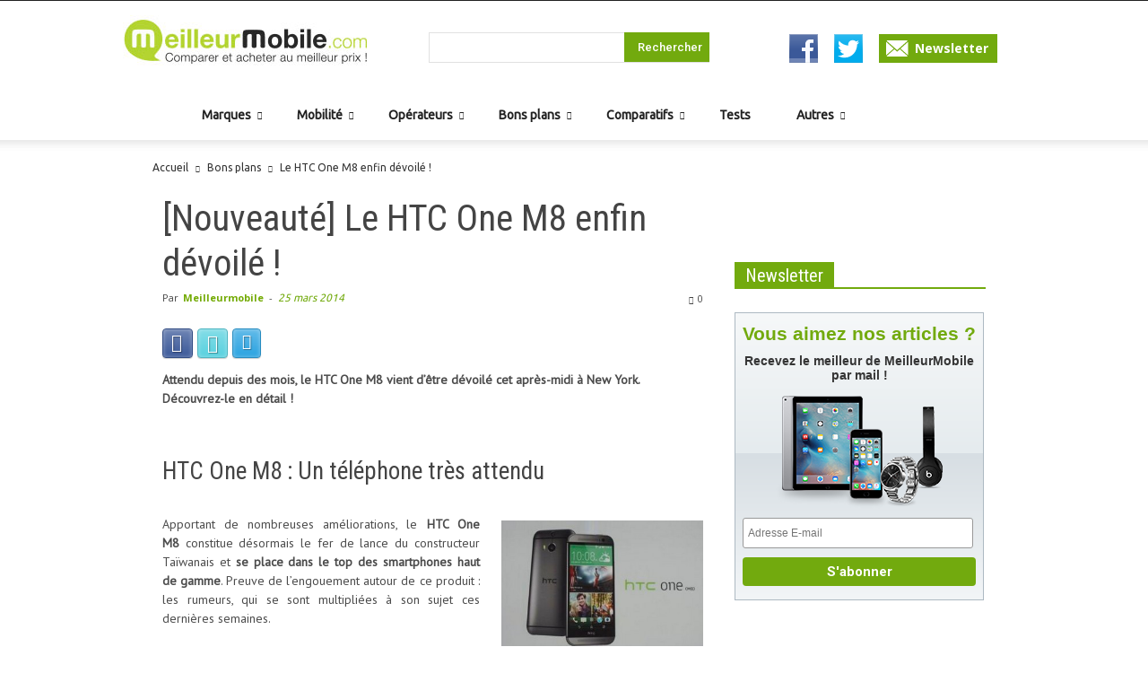

--- FILE ---
content_type: text/html; charset=UTF-8
request_url: https://actu.meilleurmobile.com/nouveaute-le-htc-m8-enfin-devoile_53333
body_size: 62000
content:
<!doctype html > <!--[if IE 8]><html class="ie8" lang="en"> <![endif]--> <!--[if IE 9]><html class="ie9" lang="en"> <![endif]--> <!--[if gt IE 8]><!--><html lang="fr-FR"> <!--<![endif]--><head><title>[Nouveauté] Le HTC One M8 enfin dévoilé ! - Meilleur Mobile</title><meta charset="UTF-8" /><meta name="viewport" content="width=device-width, initial-scale=1.0"><link rel="pingback" href="https://actu.meilleurmobile.com/xmlrpc.php" /><meta name='robots' content='max-image-preview:large' /><meta property="og:image" content="https://actu.meilleurmobile.com/wp-content/uploads/2014/03/HTC-One-M8-face-dos.png" /><meta name="description" content="Attendu depuis des mois, le HTC One M8 vient d&#039;être dévoilé cet après-midi à New York. Découvrez-le en détail !"/><meta name="robots" content="max-snippet:-1, max-image-preview:large, max-video-preview:-1"/><link rel="canonical" href="https://actu.meilleurmobile.com/nouveaute-le-htc-m8-enfin-devoile_53333" /> <script type='application/ld+json' class='yoast-schema-graph yoast-schema-graph--main'>{"@context":"https://schema.org","@graph":[{"@type":"WebSite","@id":"https://actu.meilleurmobile.com/#website","url":"https://actu.meilleurmobile.com/","name":"Meilleur Mobile","potentialAction":{"@type":"SearchAction","target":"https://actu.meilleurmobile.com/?s={search_term_string}","query-input":"required name=search_term_string"}},{"@type":"ImageObject","@id":"https://actu.meilleurmobile.com/nouveaute-le-htc-m8-enfin-devoile_53333#primaryimage","url":"https://actu.meilleurmobile.com/wp-content/uploads/2014/03/HTC-One-M8-face-dos.png","width":600,"height":600},{"@type":"WebPage","@id":"https://actu.meilleurmobile.com/nouveaute-le-htc-m8-enfin-devoile_53333#webpage","url":"https://actu.meilleurmobile.com/nouveaute-le-htc-m8-enfin-devoile_53333","inLanguage":"fr-FR","name":"[Nouveaut\u00e9] Le HTC One M8 enfin d\u00e9voil\u00e9 ! - Meilleur Mobile","isPartOf":{"@id":"https://actu.meilleurmobile.com/#website"},"primaryImageOfPage":{"@id":"https://actu.meilleurmobile.com/nouveaute-le-htc-m8-enfin-devoile_53333#primaryimage"},"datePublished":"2014-03-25T15:29:01+01:00","dateModified":"2014-03-25T15:57:27+01:00","author":{"@id":"https://actu.meilleurmobile.com/#/schema/person/e6e527bd5418efd58297c981fab6814a"},"description":"Attendu depuis des mois, le HTC One M8 vient d'\u00eatre d\u00e9voil\u00e9 cet apr\u00e8s-midi \u00e0 New York. D\u00e9couvrez-le en d\u00e9tail !"},{"@type":["Person"],"@id":"https://actu.meilleurmobile.com/#/schema/person/e6e527bd5418efd58297c981fab6814a","name":"Meilleurmobile","image":{"@type":"ImageObject","@id":"https://actu.meilleurmobile.com/#authorlogo","url":"https://secure.gravatar.com/avatar/16801166dfa62b873e06ad175271fcce?s=96&d=mm&r=g","caption":"Meilleurmobile"},"sameAs":[]}]}</script> <link rel='dns-prefetch' href='//s0.wp.com' /><link rel='dns-prefetch' href='//secure.gravatar.com' /><link rel='dns-prefetch' href='//widgets.outbrain.com' /><link rel='dns-prefetch' href='//fonts.googleapis.com' /><link rel="alternate" type="application/rss+xml" title="Meilleur Mobile &raquo; Flux" href="https://actu.meilleurmobile.com/feed" /><link rel="alternate" type="application/rss+xml" title="Meilleur Mobile &raquo; Flux des commentaires" href="https://actu.meilleurmobile.com/comments/feed" /><link rel="alternate" type="application/rss+xml" title="Meilleur Mobile &raquo; [Nouveauté] Le HTC One M8 enfin dévoilé ! Flux des commentaires" href="https://actu.meilleurmobile.com/nouveaute-le-htc-m8-enfin-devoile_53333/feed" /><style type="text/css">img.wp-smiley,img.emoji{display:inline!important;border:none!important;box-shadow:none!important;height:1em!important;width:1em!important;margin:0 .07em!important;vertical-align:-0.1em!important;background:none!important;padding:0!important}</style><link rel='stylesheet' id='wp-block-library-css'  href='https://actu.meilleurmobile.com/wp-includes/css/dist/block-library/style.min.css?ver=5.8.12' type='text/css' media='all' /><link rel='stylesheet' id='juiz_sps_styles-css'  href='https://actu.meilleurmobile.com/wp-content/plugins/juiz-social-post-sharer/css/juiz-social-post-sharer-5.min.css?ver=1.4.8' type='text/css' media='all' /><link data-minify="1" rel='stylesheet' id='kk-star-ratings-css'  href='https://actu.meilleurmobile.com/wp-content/cache/min/1/wp-content/plugins/kk-star-ratings/public/css/kk-star-ratings-74f8dc42bb9a3e97acc5fec10eb3b2cf.css' type='text/css' media='all' /><style id='kk-star-ratings-inline-css' type='text/css'>.kk-star-ratings .kksr-stars .kksr-star{margin-right:0}[dir="rtl"] .kk-star-ratings .kksr-stars .kksr-star{margin-left:0;margin-right:0}</style><link data-minify="1" rel='stylesheet' id='mmCRV-plugin-style-css'  href='https://actu.meilleurmobile.com/wp-content/cache/min/1/wp-content/plugins/mm-custom-review/review-dbc8357e6dcf44fd00471c4a179a2e2c.css' type='text/css' media='all' /><link data-minify="1" rel='stylesheet' id='mm-newsletter-default-css'  href='https://actu.meilleurmobile.com/wp-content/cache/min/1/wp-content/plugins/mm-newsletter/style-6de31f648f677f8958ab56f8a2fc28b2.css' type='text/css' media='all' /><link data-minify="1" rel='stylesheet' id='mm-newsletter-custom-css'  href='https://actu.meilleurmobile.com/wp-content/cache/min/1/wp-content/plugins/mm-newsletter/style_custom-ed73247c6d0418122997406d6d8802a3.css' type='text/css' media='all' /><link data-minify="1" rel='stylesheet' id='mm-widget-plugin-style-css'  href='https://actu.meilleurmobile.com/wp-content/cache/min/1/wp-content/plugins/mm-widget/mm-widget-3e32a6f63af53a9e060c74ce84de17fe.css' type='text/css' media='all' /><link data-minify="1" rel='stylesheet' id='external_content_style-css'  href='https://actu.meilleurmobile.com/wp-content/cache/min/1/wp-content/plugins/external-content/mm-custom/external-content-style-be8e5e54da771ee82019c0c3e8af5b35.css' type='text/css' media='all' /><link rel='stylesheet' id='google-fonts-style-css'  href='https://fonts.googleapis.com/css?family=Roboto+Condensed%3A400%7CUbuntu%3A400%7CPT+Sans%3A400%7COpen+Sans%3A300italic%2C400%2C400italic%2C600%2C600italic%2C700%7CRoboto%3A300%2C400%2C400italic%2C500%2C500italic%2C700%2C900&#038;ver=8.8.2' type='text/css' media='all' /><link data-minify="1" rel='stylesheet' id='mm_ad_widget-style-actu-css'  href='https://actu.meilleurmobile.com/wp-content/cache/min/1/wp-content/plugins/mm-ad-widget/style-actu-3022502d1e5765da21a5d294c12ddccd.css' type='text/css' media='all' /><link data-minify="1" rel='stylesheet' id='mm_ad_widget-style-guide-actu-css'  href='https://actu.meilleurmobile.com/wp-content/cache/min/1/wp-content/plugins/mm-ad-widget/style-guide-actu-1883039eb4ef8d15caa7f06c825eb085.css' type='text/css' media='all' /><link data-minify="1" rel='stylesheet' id='mm-kelkoo-default-css'  href='https://actu.meilleurmobile.com/wp-content/cache/min/1/wp-content/plugins/mm-kelkoo/style-99b0712aa961e09c2ca3f8133fc25494.css' type='text/css' media='all' /><link data-minify="1" rel='stylesheet' id='mm-kelkoo-custom-css'  href='https://actu.meilleurmobile.com/wp-content/cache/min/1/wp-content/plugins/mm-kelkoo/style_custom-2623efb232f4165fd2388b4525f6ca60.css' type='text/css' media='all' /><link data-minify="1" rel='stylesheet' id='popup-maker-site-css'  href='https://actu.meilleurmobile.com/wp-content/cache/min/1/wp-content/uploads/pum/pum-site-styles-3b98782347aeed0109b6515b5cc006d2.css' type='text/css' media='all' /><link rel='stylesheet' id='fancybox-css'  href='https://actu.meilleurmobile.com/wp-content/plugins/easy-fancybox/fancybox/jquery.fancybox-1.3.8.min.css?ver=1.6' type='text/css' media='screen' /><link rel='stylesheet' id='js_composer_front-css'  href='https://actu.meilleurmobile.com/wp-content/plugins/js_composer/assets/css/js_composer.min.css?ver=4.9' type='text/css' media='all' /><link data-minify="1" rel='stylesheet' id='td-theme-css'  href='https://actu.meilleurmobile.com/wp-content/cache/min/1/wp-content/themes/Newspaper8_8/style-dec18f48364a730330e135efb60c56fb.css' type='text/css' media='all' /><link data-minify="1" rel='stylesheet' id='jetpack_css-css'  href='https://actu.meilleurmobile.com/wp-content/cache/min/1/wp-content/plugins/jetpack/css/jetpack-b05f94c5e2e8d94556ab2470355af84a.css' type='text/css' media='all' /> <script type='text/javascript' src='https://actu.meilleurmobile.com/wp-includes/js/jquery/jquery.min.js?ver=3.6.0' id='jquery-core-js'></script> <script type='text/javascript' src='https://actu.meilleurmobile.com/wp-includes/js/jquery/jquery-migrate.min.js?ver=3.3.2' id='jquery-migrate-js'></script> <script data-minify="1" type='text/javascript' src='https://actu.meilleurmobile.com/wp-content/cache/min/1/wp-content/plugins/mm-ad-widget/mm-ad-widget-20a38d42b01a90b3179c2b68c924165c.js' id='mm_ad_widget-script-js'></script> <link rel="https://api.w.org/" href="https://actu.meilleurmobile.com/wp-json/" /><link rel="alternate" type="application/json" href="https://actu.meilleurmobile.com/wp-json/wp/v2/posts/53333" /><link rel="EditURI" type="application/rsd+xml" title="RSD" href="https://actu.meilleurmobile.com/xmlrpc.php?rsd" /><link rel="wlwmanifest" type="application/wlwmanifest+xml" href="https://actu.meilleurmobile.com/wp-includes/wlwmanifest.xml" /><meta name="generator" content="WordPress 5.8.12" /><link rel='shortlink' href='https://wp.me/paMcss-dSd' /><meta property="fb:app_id" content="1256556061076973"/><link rel='dns-prefetch' href='//v0.wordpress.com'/><style type='text/css'>img#wpstats{display:none}</style><!--[if lt IE 9]><script src="https://cdnjs.cloudflare.com/ajax/libs/html5shiv/3.7.3/html5shiv.js"></script><![endif]--><link data-minify="1" rel='stylesheet' id='mm_custom_style-css'  href='https://actu.meilleurmobile.com/wp-content/cache/min/1/wp-content/themes/Newspaper8_8/mm_custom_style-3874faa440a858989befe43899b581f1.css' type='text/css' media='all' /><link rel="shortcut icon" href="https://www.meilleurmobile.com/favicon.ico"/>  <script type='text/javascript' src='https://ajax.googleapis.com/ajax/libs/jquery/1.10.2/jquery.min.js?ver=1.10.2'></script>  <script>(function(w,d,s,l,i){w[l]=w[l]||[];w[l].push({'gtm.start':
    new Date().getTime(),event:'gtm.js'});var f=d.getElementsByTagName(s)[0],
    j=d.createElement(s),dl=l!='dataLayer'?'&l='+l:'';j.async=true;j.src=
    'https://www.googletagmanager.com/gtm.js?id='+i+dl;f.parentNode.insertBefore(j,f);
    })(window,document,'script','dataLayer','GTM-W5JXDXJ');</script>  <script data-minify="1" type="text/javascript" src="https://actu.meilleurmobile.com/wp-content/cache/min/1/wp-content/themes/Newspaper8_8/js/fixed_priceBox-774c30470a5ff1712279f353169f6b69.js"></script> <script type="text/javascript">mm_scrollable_bloc = function() {
         var isDisplayed = false;
         var isClosed = false;
         var displayScrollPageY = 500;
         var hideScrollPageY = 300;

         var init = function() {
             var scrollableBloc = $(".mm_scrollable_bloc");
             var scrollableClose = $(".mm_scrollable_close");
             if(Cookies.get('mmScrollableBlocDisplayed') === "true") {
		 $(".mm_scrollable_bloc").css({'display' : 'none'})
	     } else {
		 Cookies.set('mmScrollableBlocDisplayed', 'true', { expires: 1 });
	     }
             if (scrollableBloc && scrollableBloc.length == 1) {
                 $(window).bind("scroll", function(eventObject) {
                     if (!isClosed && !isDisplayed && $(window).scrollTop() >= displayScrollPageY) {
                         // $(scrollableBloc[0]).slideDown(800);
                         $(scrollableBloc[0]).css({'bottom' : '0'});
                         isDisplayed = true;
                     } else if (!isClosed && isDisplayed && $(window).scrollTop() < hideScrollPageY) {
                         $(scrollableBloc[0]).css({'bottom' : '-340px'});
                         isDisplayed = false;
                     }
                 });
                 if (scrollableClose && scrollableClose.length == 1) {
                     $(scrollableClose[0]).bind('click', function() {
                         $(scrollableBloc[0]).css({'bottom' : '-340px'});
                         isDisplayed = false;
                         isClosed = true;
                     });
                 }

             }
         };

         return {
             init: init
         };
     }();</script> <meta name="generator" content="Powered by Visual Composer - drag and drop page builder for WordPress."/> <!--[if lte IE 9]><link rel="stylesheet" type="text/css" href="https://actu.meilleurmobile.com/wp-content/plugins/js_composer/assets/css/vc_lte_ie9.min.css" media="screen"><![endif]--><!--[if IE  8]><link rel="stylesheet" type="text/css" href="https://actu.meilleurmobile.com/wp-content/plugins/js_composer/assets/css/vc-ie8.min.css" media="screen"><![endif]--><meta name="onesignal" content="wordpress-plugin"/><link rel="manifest"
href="https://actu.meilleurmobile.com/wp-content/plugins/onesignal-free-web-push-notifications/sdk_files/manifest.json.php?gcm_sender_id="/> <script src="https://cdn.onesignal.com/sdks/OneSignalSDK.js" async></script> <script>window.OneSignal = window.OneSignal || [];

      OneSignal.push( function() {
        OneSignal.SERVICE_WORKER_UPDATER_PATH = "OneSignalSDKUpdaterWorker.js.php";
        OneSignal.SERVICE_WORKER_PATH = "OneSignalSDKWorker.js.php";
        OneSignal.SERVICE_WORKER_PARAM = { scope: '/' };

        OneSignal.setDefaultNotificationUrl("https://actu.meilleurmobile.com");
        var oneSignal_options = {};
        window._oneSignalInitOptions = oneSignal_options;

        oneSignal_options['wordpress'] = true;
oneSignal_options['appId'] = '99ad5667-d140-4968-a29c-d8f1d751c8c8';
oneSignal_options['autoRegister'] = true;
oneSignal_options['welcomeNotification'] = { };
oneSignal_options['welcomeNotification']['title'] = "Meilleur Mobile";
oneSignal_options['welcomeNotification']['message'] = "Merci de nous suivre !";
oneSignal_options['welcomeNotification']['url'] = "https://actu.meilleurmobile.com/";
oneSignal_options['path'] = "https://actu.meilleurmobile.com/wp-content/plugins/onesignal-free-web-push-notifications/sdk_files/";
oneSignal_options['safari_web_id'] = "web.onesignal.auto.0b3c1e09-f01e-4f75-a6ff-3f857f927766";
oneSignal_options['promptOptions'] = { };
oneSignal_options['promptOptions']['actionMessage'] = 'Ne ratez rien de l&#039;actu high-tech avec nos alertes !';
oneSignal_options['promptOptions']['exampleNotificationTitleDesktop'] = 'Voici un exemple d&#039;alerte';
oneSignal_options['promptOptions']['exampleNotificationMessageDesktop'] = 'Ces alertes apparaîtront sur votre bureau';
oneSignal_options['promptOptions']['exampleNotificationTitleMobile'] = 'Voici un exemple d&#039;alerte';
oneSignal_options['promptOptions']['exampleNotificationMessageMobile'] = 'Ces alertes apparaîtront sur votre smartphone';
oneSignal_options['promptOptions']['exampleNotificationCaption'] = 'Vous pouvez vous désabonner quand vous le souhaitez !';
oneSignal_options['promptOptions']['acceptButtonText'] = 'OK';
oneSignal_options['promptOptions']['cancelButtonText'] = 'NON MERCI';
oneSignal_options['promptOptions']['siteName'] = 'https://actu.meilleurmobile.com/';
oneSignal_options['promptOptions']['autoAcceptTitle'] = 'Cliquez ici !';
oneSignal_options['notifyButton'] = { };
oneSignal_options['notifyButton']['enable'] = true;
oneSignal_options['notifyButton']['position'] = 'bottom-right';
oneSignal_options['notifyButton']['theme'] = 'default';
oneSignal_options['notifyButton']['size'] = 'medium';
oneSignal_options['notifyButton']['prenotify'] = true;
oneSignal_options['notifyButton']['showCredit'] = true;
oneSignal_options['notifyButton']['text'] = {};
oneSignal_options['notifyButton']['text']['message.prenotify'] = 'Cliquez ici pour recevoir nos alertes sur l&#039;actu high-tech !';
oneSignal_options['notifyButton']['text']['tip.state.unsubscribed'] = 'Abonnez-vous pour recevoir nos alertes sur l&#039;actu high-tech !';
oneSignal_options['notifyButton']['text']['tip.state.subscribed'] = 'Vous êtes abonné à nos alertes';
oneSignal_options['notifyButton']['text']['tip.state.blocked'] = 'Vous avez bloqué nos alertes';
oneSignal_options['notifyButton']['text']['message.action.subscribed'] = 'Merci de vous être abonné !';
oneSignal_options['notifyButton']['text']['message.action.resubscribed'] = 'Vous êtes abonné à nos alertes';
oneSignal_options['notifyButton']['text']['message.action.unsubscribed'] = 'Vous ne recevrez plus nos alertes';
oneSignal_options['notifyButton']['text']['dialog.main.title'] = 'Ne ratez rien de l&#039;actu high-tech avec nos alertes !';
oneSignal_options['notifyButton']['text']['dialog.main.button.subscribe'] = 'Activer les alertes';
oneSignal_options['notifyButton']['text']['dialog.main.button.unsubscribe'] = 'Désactiver les alertes';
oneSignal_options['notifyButton']['text']['dialog.blocked.title'] = 'Bloquer les alertes';
oneSignal_options['notifyButton']['text']['dialog.blocked.message'] = 'Suivez ces instructions pour bloquer les alertes';
              oneSignal_options['autoRegister'] = false;
              OneSignal.showHttpPrompt();
              OneSignal.init(window._oneSignalInitOptions);
                    });

      function documentInitOneSignal() {
        var oneSignal_elements = document.getElementsByClassName("OneSignal-prompt");

        var oneSignalLinkClickHandler = function(event) { OneSignal.push(['registerForPushNotifications']); event.preventDefault(); };        for(var i = 0; i < oneSignal_elements.length; i++)
          oneSignal_elements[i].addEventListener('click', oneSignalLinkClickHandler, false);
      }

      if (document.readyState === 'complete') {
           documentInitOneSignal();
      }
      else {
           window.addEventListener("load", function(event){
               documentInitOneSignal();
          });
      }</script> <link rel="amphtml" href="https://actu.meilleurmobile.com/nouveaute-le-htc-m8-enfin-devoile_53333/amp"><meta property="og:type" content="article" /><meta property="og:title" content="[Nouveauté] Le HTC One M8 enfin dévoilé !" /><meta property="og:url" content="https://actu.meilleurmobile.com/nouveaute-le-htc-m8-enfin-devoile_53333" /><meta property="og:description" content="Attendu depuis des mois, le HTC One M8 vient d&rsquo;être dévoilé cet après-midi à New York. Découvrez-le en détail !" /><meta property="article:published_time" content="2014-03-25T15:29:01+00:00" /><meta property="article:modified_time" content="2014-03-25T15:57:27+00:00" /><meta property="og:site_name" content="Meilleur Mobile" /><meta property="og:image" content="https://actu.meilleurmobile.com/wp-content/uploads/2014/03/HTC-One-M8-face-dos.png" /><meta property="og:image:width" content="600" /><meta property="og:image:height" content="600" /><meta property="og:locale" content="fr_FR" /><meta name="twitter:text:title" content="[Nouveauté] Le HTC One M8 enfin dévoilé !" /><meta name="twitter:image" content="https://actu.meilleurmobile.com/wp-content/uploads/2014/03/HTC-One-M8-face-dos.png?w=640" /><meta name="twitter:card" content="summary_large_image" /> <script>var tdBlocksArray = []; //here we store all the items for the current page

	    //td_block class - each ajax block uses a object of this class for requests
	    function tdBlock() {
		    this.id = '';
		    this.block_type = 1; //block type id (1-234 etc)
		    this.atts = '';
		    this.td_column_number = '';
		    this.td_current_page = 1; //
		    this.post_count = 0; //from wp
		    this.found_posts = 0; //from wp
		    this.max_num_pages = 0; //from wp
		    this.td_filter_value = ''; //current live filter value
		    this.is_ajax_running = false;
		    this.td_user_action = ''; // load more or infinite loader (used by the animation)
		    this.header_color = '';
		    this.ajax_pagination_infinite_stop = ''; //show load more at page x
	    }


        // td_js_generator - mini detector
        (function(){
            var htmlTag = document.getElementsByTagName("html")[0];

	        if ( navigator.userAgent.indexOf("MSIE 10.0") > -1 ) {
                htmlTag.className += ' ie10';
            }

            if ( !!navigator.userAgent.match(/Trident.*rv\:11\./) ) {
                htmlTag.className += ' ie11';
            }

	        if ( navigator.userAgent.indexOf("Edge") > -1 ) {
                htmlTag.className += ' ieEdge';
            }

            if ( /(iPad|iPhone|iPod)/g.test(navigator.userAgent) ) {
                htmlTag.className += ' td-md-is-ios';
            }

            var user_agent = navigator.userAgent.toLowerCase();
            if ( user_agent.indexOf("android") > -1 ) {
                htmlTag.className += ' td-md-is-android';
            }

            if ( -1 !== navigator.userAgent.indexOf('Mac OS X')  ) {
                htmlTag.className += ' td-md-is-os-x';
            }

            if ( /chrom(e|ium)/.test(navigator.userAgent.toLowerCase()) ) {
               htmlTag.className += ' td-md-is-chrome';
            }

            if ( -1 !== navigator.userAgent.indexOf('Firefox') ) {
                htmlTag.className += ' td-md-is-firefox';
            }

            if ( -1 !== navigator.userAgent.indexOf('Safari') && -1 === navigator.userAgent.indexOf('Chrome') ) {
                htmlTag.className += ' td-md-is-safari';
            }

            if( -1 !== navigator.userAgent.indexOf('IEMobile') ){
                htmlTag.className += ' td-md-is-iemobile';
            }

        })();




        var tdLocalCache = {};

        ( function () {
            "use strict";

            tdLocalCache = {
                data: {},
                remove: function (resource_id) {
                    delete tdLocalCache.data[resource_id];
                },
                exist: function (resource_id) {
                    return tdLocalCache.data.hasOwnProperty(resource_id) && tdLocalCache.data[resource_id] !== null;
                },
                get: function (resource_id) {
                    return tdLocalCache.data[resource_id];
                },
                set: function (resource_id, cachedData) {
                    tdLocalCache.remove(resource_id);
                    tdLocalCache.data[resource_id] = cachedData;
                }
            };
        })();

    
    
var td_viewport_interval_list=[{"limitBottom":767,"sidebarWidth":228},{"limitBottom":1018,"sidebarWidth":300},{"limitBottom":1140,"sidebarWidth":324}];
var td_ajax_url="https:\/\/actu.meilleurmobile.com\/wp-admin\/admin-ajax.php?td_theme_name=Newspaper&v=8.8.2";
var td_get_template_directory_uri="https:\/\/actu.meilleurmobile.com\/wp-content\/themes\/Newspaper8_8";
var tds_snap_menu="snap";
var tds_logo_on_sticky="";
var tds_header_style="";
var td_please_wait="Merci de patienter";
var td_email_user_pass_incorrect="L'utilisateur ou le mot de passe est incorrect !";
var td_email_user_incorrect="L'Email ou le pseudo est incorrect !";
var td_email_incorrect="Email incorrecte!";
var tds_more_articles_on_post_enable="";
var tds_more_articles_on_post_time_to_wait="";
var tds_more_articles_on_post_pages_distance_from_top=0;
var tds_theme_color_site_wide="#333333";
var tds_smart_sidebar="";
var tdThemeName="Newspaper";
var td_magnific_popup_translation_tPrev="Pr\u00e9c\u00e9dente (fl\u00e8che gauche)";
var td_magnific_popup_translation_tNext="Suivante (fl\u00e8che droite)";
var td_magnific_popup_translation_tCounter="%curr% sur %total%";
var td_magnific_popup_translation_ajax_tError="Le contenu de %url% pas pu \u00eatre charg\u00e9.";
var td_magnific_popup_translation_image_tError="L'image #%curr% pas pu \u00eatre charg\u00e9.";
var tdDateNamesI18n={"month_names":["janvier","f\u00e9vrier","mars","avril","mai","juin","juillet","ao\u00fbt","septembre","octobre","novembre","d\u00e9cembre"],"month_names_short":["Jan","F\u00e9v","Mar","Avr","Mai","Juin","Juil","Ao\u00fbt","Sep","Oct","Nov","D\u00e9c"],"day_names":["dimanche","lundi","mardi","mercredi","jeudi","vendredi","samedi"],"day_names_short":["dim","lun","mar","mer","jeu","ven","sam"]};
var td_ad_background_click_link="";
var td_ad_background_click_target="";</script> <style>.td-header-wrap .black-menu .sf-menu>.current-menu-item>a,.td-header-wrap .black-menu .sf-menu>.current-menu-ancestor>a,.td-header-wrap .black-menu .sf-menu>.current-category-ancestor>a,.td-header-wrap .black-menu .sf-menu>li>a:hover,.td-header-wrap .black-menu .sf-menu>.sfHover>a,.td-header-style-12 .td-header-menu-wrap-full,.sf-menu>.current-menu-item>a:after,.sf-menu>.current-menu-ancestor>a:after,.sf-menu>.current-category-ancestor>a:after,.sf-menu>li:hover>a:after,.sf-menu>.sfHover>a:after,.td-header-style-12 .td-affix,.header-search-wrap .td-drop-down-search:after,.header-search-wrap .td-drop-down-search .btn:hover,input[type=submit]:hover,.td-read-more a,.td-post-category:hover,.td-grid-style-1.td-hover-1 .td-big-grid-post:hover .td-post-category,.td-grid-style-5.td-hover-1 .td-big-grid-post:hover .td-post-category,.td_top_authors .td-active .td-author-post-count,.td_top_authors .td-active .td-author-comments-count,.td_top_authors .td_mod_wrap:hover .td-author-post-count,.td_top_authors .td_mod_wrap:hover .td-author-comments-count,.td-404-sub-sub-title a:hover,.td-search-form-widget .wpb_button:hover,.td-rating-bar-wrap div,.td_category_template_3 .td-current-sub-category,.dropcap,.td_wrapper_video_playlist .td_video_controls_playlist_wrapper,.wpb_default,.wpb_default:hover,.td-left-smart-list:hover,.td-right-smart-list:hover,.woocommerce-checkout .woocommerce input.button:hover,.woocommerce-page .woocommerce a.button:hover,.woocommerce-account div.woocommerce .button:hover,#bbpress-forums button:hover,.bbp_widget_login .button:hover,.td-footer-wrapper .td-post-category,.td-footer-wrapper .widget_product_search input[type="submit"]:hover,.woocommerce .product a.button:hover,.woocommerce .product #respond input#submit:hover,.woocommerce .checkout input#place_order:hover,.woocommerce .woocommerce.widget .button:hover,.single-product .product .summary .cart .button:hover,.woocommerce-cart .woocommerce table.cart .button:hover,.woocommerce-cart .woocommerce .shipping-calculator-form .button:hover,.td-next-prev-wrap a:hover,.td-load-more-wrap a:hover,.td-post-small-box a:hover,.page-nav .current,.page-nav:first-child>div,.td_category_template_8 .td-category-header .td-category a.td-current-sub-category,.td_category_template_4 .td-category-siblings .td-category a:hover,#bbpress-forums .bbp-pagination .current,#bbpress-forums #bbp-single-user-details #bbp-user-navigation li.current a,.td-theme-slider:hover .slide-meta-cat a,a.vc_btn-black:hover,.td-trending-now-wrapper:hover .td-trending-now-title,.td-scroll-up,.td-smart-list-button:hover,.td-weather-information:before,.td-weather-week:before,.td_block_exchange .td-exchange-header:before,.td_block_big_grid_9.td-grid-style-1 .td-post-category,.td_block_big_grid_9.td-grid-style-5 .td-post-category,.td-grid-style-6.td-hover-1 .td-module-thumb:after,.td-pulldown-syle-2 .td-subcat-dropdown ul:after,.td_block_template_9 .td-block-title:after,.td_block_template_15 .td-block-title:before,div.wpforms-container .wpforms-form div.wpforms-submit-container button[type=submit]{background-color:#333}.td_block_template_4 .td-related-title .td-cur-simple-item:before{border-color:#333 transparent transparent transparent!important}.woocommerce .woocommerce-message .button:hover,.woocommerce .woocommerce-error .button:hover,.woocommerce .woocommerce-info .button:hover{background-color:#333333!important}.td_block_template_4 .td-related-title .td-cur-simple-item,.td_block_template_3 .td-related-title .td-cur-simple-item,.td_block_template_9 .td-related-title:after{background-color:#333}.woocommerce .product .onsale,.woocommerce.widget .ui-slider .ui-slider-handle{background:none #333}.woocommerce.widget.widget_layered_nav_filters ul li a{background:none repeat scroll 0 0 #333333!important}a,cite a:hover,.td_mega_menu_sub_cats .cur-sub-cat,.td-mega-span h3 a:hover,.td_mod_mega_menu:hover .entry-title a,.header-search-wrap .result-msg a:hover,.td-header-top-menu .td-drop-down-search .td_module_wrap:hover .entry-title a,.td-header-top-menu .td-icon-search:hover,.td-header-wrap .result-msg a:hover,.top-header-menu li a:hover,.top-header-menu .current-menu-item>a,.top-header-menu .current-menu-ancestor>a,.top-header-menu .current-category-ancestor>a,.td-social-icon-wrap>a:hover,.td-header-sp-top-widget .td-social-icon-wrap a:hover,.td-page-content blockquote p,.td-post-content blockquote p,.mce-content-body blockquote p,.comment-content blockquote p,.wpb_text_column blockquote p,.td_block_text_with_title blockquote p,.td_module_wrap:hover .entry-title a,.td-subcat-filter .td-subcat-list a:hover,.td-subcat-filter .td-subcat-dropdown a:hover,.td_quote_on_blocks,.dropcap2,.dropcap3,.td_top_authors .td-active .td-authors-name a,.td_top_authors .td_mod_wrap:hover .td-authors-name a,.td-post-next-prev-content a:hover,.author-box-wrap .td-author-social a:hover,.td-author-name a:hover,.td-author-url a:hover,.td_mod_related_posts:hover h3>a,.td-post-template-11 .td-related-title .td-related-left:hover,.td-post-template-11 .td-related-title .td-related-right:hover,.td-post-template-11 .td-related-title .td-cur-simple-item,.td-post-template-11 .td_block_related_posts .td-next-prev-wrap a:hover,.comment-reply-link:hover,.logged-in-as a:hover,#cancel-comment-reply-link:hover,.td-search-query,.td-category-header .td-pulldown-category-filter-link:hover,.td-category-siblings .td-subcat-dropdown a:hover,.td-category-siblings .td-subcat-dropdown a.td-current-sub-category,.widget a:hover,.td_wp_recentcomments a:hover,.archive .widget_archive .current,.archive .widget_archive .current a,.widget_calendar tfoot a:hover,.woocommerce a.added_to_cart:hover,.woocommerce-account .woocommerce-MyAccount-navigation a:hover,#bbpress-forums li.bbp-header .bbp-reply-content span a:hover,#bbpress-forums .bbp-forum-freshness a:hover,#bbpress-forums .bbp-topic-freshness a:hover,#bbpress-forums .bbp-forums-list li a:hover,#bbpress-forums .bbp-forum-title:hover,#bbpress-forums .bbp-topic-permalink:hover,#bbpress-forums .bbp-topic-started-by a:hover,#bbpress-forums .bbp-topic-started-in a:hover,#bbpress-forums .bbp-body .super-sticky li.bbp-topic-title .bbp-topic-permalink,#bbpress-forums .bbp-body .sticky li.bbp-topic-title .bbp-topic-permalink,.widget_display_replies .bbp-author-name,.widget_display_topics .bbp-author-name,.footer-text-wrap .footer-email-wrap a,.td-subfooter-menu li a:hover,.footer-social-wrap a:hover,a.vc_btn-black:hover,.td-smart-list-dropdown-wrap .td-smart-list-button:hover,.td_module_17 .td-read-more a:hover,.td_module_18 .td-read-more a:hover,.td_module_19 .td-post-author-name a:hover,.td-instagram-user a,.td-pulldown-syle-2 .td-subcat-dropdown:hover .td-subcat-more span,.td-pulldown-syle-2 .td-subcat-dropdown:hover .td-subcat-more i,.td-pulldown-syle-3 .td-subcat-dropdown:hover .td-subcat-more span,.td-pulldown-syle-3 .td-subcat-dropdown:hover .td-subcat-more i,.td-block-title-wrap .td-wrapper-pulldown-filter .td-pulldown-filter-display-option:hover,.td-block-title-wrap .td-wrapper-pulldown-filter .td-pulldown-filter-display-option:hover i,.td-block-title-wrap .td-wrapper-pulldown-filter .td-pulldown-filter-link:hover,.td-block-title-wrap .td-wrapper-pulldown-filter .td-pulldown-filter-item .td-cur-simple-item,.td_block_template_2 .td-related-title .td-cur-simple-item,.td_block_template_5 .td-related-title .td-cur-simple-item,.td_block_template_6 .td-related-title .td-cur-simple-item,.td_block_template_7 .td-related-title .td-cur-simple-item,.td_block_template_8 .td-related-title .td-cur-simple-item,.td_block_template_9 .td-related-title .td-cur-simple-item,.td_block_template_10 .td-related-title .td-cur-simple-item,.td_block_template_11 .td-related-title .td-cur-simple-item,.td_block_template_12 .td-related-title .td-cur-simple-item,.td_block_template_13 .td-related-title .td-cur-simple-item,.td_block_template_14 .td-related-title .td-cur-simple-item,.td_block_template_15 .td-related-title .td-cur-simple-item,.td_block_template_16 .td-related-title .td-cur-simple-item,.td_block_template_17 .td-related-title .td-cur-simple-item,.td-theme-wrap .sf-menu ul .td-menu-item>a:hover,.td-theme-wrap .sf-menu ul .sfHover>a,.td-theme-wrap .sf-menu ul .current-menu-ancestor>a,.td-theme-wrap .sf-menu ul .current-category-ancestor>a,.td-theme-wrap .sf-menu ul .current-menu-item>a,.td_outlined_btn{color:#333}a.vc_btn-black.vc_btn_square_outlined:hover,a.vc_btn-black.vc_btn_outlined:hover,.td-mega-menu-page .wpb_content_element ul li a:hover,.td-theme-wrap .td-aj-search-results .td_module_wrap:hover .entry-title a,.td-theme-wrap .header-search-wrap .result-msg a:hover{color:#333333!important}.td-next-prev-wrap a:hover,.td-load-more-wrap a:hover,.td-post-small-box a:hover,.page-nav .current,.page-nav:first-child>div,.td_category_template_8 .td-category-header .td-category a.td-current-sub-category,.td_category_template_4 .td-category-siblings .td-category a:hover,#bbpress-forums .bbp-pagination .current,.post .td_quote_box,.page .td_quote_box,a.vc_btn-black:hover,.td_block_template_5 .td-block-title>*,.td_outlined_btn{border-color:#333}.td_wrapper_video_playlist .td_video_currently_playing:after{border-color:#333333!important}.header-search-wrap .td-drop-down-search:before{border-color:transparent transparent #333 transparent}.block-title>span,.block-title>a,.block-title>label,.widgettitle,.widgettitle:after,.td-trending-now-title,.td-trending-now-wrapper:hover .td-trending-now-title,.wpb_tabs li.ui-tabs-active a,.wpb_tabs li:hover a,.vc_tta-container .vc_tta-color-grey.vc_tta-tabs-position-top.vc_tta-style-classic .vc_tta-tabs-container .vc_tta-tab.vc_active>a,.vc_tta-container .vc_tta-color-grey.vc_tta-tabs-position-top.vc_tta-style-classic .vc_tta-tabs-container .vc_tta-tab:hover>a,.td_block_template_1 .td-related-title .td-cur-simple-item,.woocommerce .product .products h2:not(.woocommerce-loop-product__title),.td-subcat-filter .td-subcat-dropdown:hover .td-subcat-more,.td_3D_btn,.td_shadow_btn,.td_default_btn,.td_round_btn,.td_outlined_btn:hover{background-color:#333}.woocommerce div.product .woocommerce-tabs ul.tabs li.active{background-color:#333333!important}.block-title,.td_block_template_1 .td-related-title,.wpb_tabs .wpb_tabs_nav,.vc_tta-container .vc_tta-color-grey.vc_tta-tabs-position-top.vc_tta-style-classic .vc_tta-tabs-container,.woocommerce div.product .woocommerce-tabs ul.tabs:before{border-color:#333}.td_block_wrap .td-subcat-item a.td-cur-simple-item{color:#333}.td-grid-style-4 .entry-title{background-color:rgba(51,51,51,.7)}.block-title>span,.block-title>span>a,.block-title>a,.block-title>label,.widgettitle,.widgettitle:after,.td-trending-now-title,.td-trending-now-wrapper:hover .td-trending-now-title,.wpb_tabs li.ui-tabs-active a,.wpb_tabs li:hover a,.vc_tta-container .vc_tta-color-grey.vc_tta-tabs-position-top.vc_tta-style-classic .vc_tta-tabs-container .vc_tta-tab.vc_active>a,.vc_tta-container .vc_tta-color-grey.vc_tta-tabs-position-top.vc_tta-style-classic .vc_tta-tabs-container .vc_tta-tab:hover>a,.td_block_template_1 .td-related-title .td-cur-simple-item,.woocommerce .product .products h2:not(.woocommerce-loop-product__title),.td-subcat-filter .td-subcat-dropdown:hover .td-subcat-more,.td-weather-information:before,.td-weather-week:before,.td_block_exchange .td-exchange-header:before,.td-theme-wrap .td_block_template_3 .td-block-title>*,.td-theme-wrap .td_block_template_4 .td-block-title>*,.td-theme-wrap .td_block_template_7 .td-block-title>*,.td-theme-wrap .td_block_template_9 .td-block-title:after,.td-theme-wrap .td_block_template_10 .td-block-title::before,.td-theme-wrap .td_block_template_11 .td-block-title::before,.td-theme-wrap .td_block_template_11 .td-block-title::after,.td-theme-wrap .td_block_template_14 .td-block-title,.td-theme-wrap .td_block_template_15 .td-block-title:before,.td-theme-wrap .td_block_template_17 .td-block-title:before{background-color:#72aa0e}.woocommerce div.product .woocommerce-tabs ul.tabs li.active{background-color:#72aa0e!important}.block-title,.td_block_template_1 .td-related-title,.wpb_tabs .wpb_tabs_nav,.vc_tta-container .vc_tta-color-grey.vc_tta-tabs-position-top.vc_tta-style-classic .vc_tta-tabs-container,.woocommerce div.product .woocommerce-tabs ul.tabs:before,.td-theme-wrap .td_block_template_5 .td-block-title>*,.td-theme-wrap .td_block_template_17 .td-block-title,.td-theme-wrap .td_block_template_17 .td-block-title::before{border-color:#72aa0e}.td-theme-wrap .td_block_template_4 .td-block-title>*:before,.td-theme-wrap .td_block_template_17 .td-block-title::after{border-color:#72aa0e transparent transparent transparent}.td-theme-wrap .td_block_template_4 .td-related-title .td-cur-simple-item:before{border-color:#72aa0e transparent transparent transparent!important}.td-theme-wrap .block-title>span,.td-theme-wrap .block-title>span>a,.td-theme-wrap .widget_rss .block-title .rsswidget,.td-theme-wrap .block-title>a,.widgettitle,.widgettitle>a,.td-trending-now-title,.wpb_tabs li.ui-tabs-active a,.wpb_tabs li:hover a,.vc_tta-container .vc_tta-color-grey.vc_tta-tabs-position-top.vc_tta-style-classic .vc_tta-tabs-container .vc_tta-tab.vc_active>a,.vc_tta-container .vc_tta-color-grey.vc_tta-tabs-position-top.vc_tta-style-classic .vc_tta-tabs-container .vc_tta-tab:hover>a,.td-related-title .td-cur-simple-item,.woocommerce div.product .woocommerce-tabs ul.tabs li.active,.woocommerce .product .products h2:not(.woocommerce-loop-product__title),.td-theme-wrap .td_block_template_2 .td-block-title>*,.td-theme-wrap .td_block_template_3 .td-block-title>*,.td-theme-wrap .td_block_template_4 .td-block-title>*,.td-theme-wrap .td_block_template_5 .td-block-title>*,.td-theme-wrap .td_block_template_6 .td-block-title>*,.td-theme-wrap .td_block_template_6 .td-block-title:before,.td-theme-wrap .td_block_template_7 .td-block-title>*,.td-theme-wrap .td_block_template_8 .td-block-title>*,.td-theme-wrap .td_block_template_9 .td-block-title>*,.td-theme-wrap .td_block_template_10 .td-block-title>*,.td-theme-wrap .td_block_template_11 .td-block-title>*,.td-theme-wrap .td_block_template_12 .td-block-title>*,.td-theme-wrap .td_block_template_13 .td-block-title>span,.td-theme-wrap .td_block_template_13 .td-block-title>a,.td-theme-wrap .td_block_template_14 .td-block-title>*,.td-theme-wrap .td_block_template_14 .td-block-title-wrap .td-wrapper-pulldown-filter .td-pulldown-filter-display-option,.td-theme-wrap .td_block_template_14 .td-block-title-wrap .td-wrapper-pulldown-filter .td-pulldown-filter-display-option i,.td-theme-wrap .td_block_template_14 .td-block-title-wrap .td-wrapper-pulldown-filter .td-pulldown-filter-display-option:hover,.td-theme-wrap .td_block_template_14 .td-block-title-wrap .td-wrapper-pulldown-filter .td-pulldown-filter-display-option:hover i,.td-theme-wrap .td_block_template_15 .td-block-title>*,.td-theme-wrap .td_block_template_15 .td-block-title-wrap .td-wrapper-pulldown-filter,.td-theme-wrap .td_block_template_15 .td-block-title-wrap .td-wrapper-pulldown-filter i,.td-theme-wrap .td_block_template_16 .td-block-title>*,.td-theme-wrap .td_block_template_17 .td-block-title>*{color:#fff}.sf-menu>.current-menu-item>a:after,.sf-menu>.current-menu-ancestor>a:after,.sf-menu>.current-category-ancestor>a:after,.sf-menu>li:hover>a:after,.sf-menu>.sfHover>a:after,.td_block_mega_menu .td-next-prev-wrap a:hover,.td-mega-span .td-post-category:hover,.td-header-wrap .black-menu .sf-menu>li>a:hover,.td-header-wrap .black-menu .sf-menu>.current-menu-ancestor>a,.td-header-wrap .black-menu .sf-menu>.sfHover>a,.header-search-wrap .td-drop-down-search:after,.header-search-wrap .td-drop-down-search .btn:hover,.td-header-wrap .black-menu .sf-menu>.current-menu-item>a,.td-header-wrap .black-menu .sf-menu>.current-menu-ancestor>a,.td-header-wrap .black-menu .sf-menu>.current-category-ancestor>a{background-color:#72aa0e}.td_block_mega_menu .td-next-prev-wrap a:hover{border-color:#72aa0e}.header-search-wrap .td-drop-down-search:before{border-color:transparent transparent #72aa0e transparent}.td_mega_menu_sub_cats .cur-sub-cat,.td_mod_mega_menu:hover .entry-title a,.td-theme-wrap .sf-menu ul .td-menu-item>a:hover,.td-theme-wrap .sf-menu ul .sfHover>a,.td-theme-wrap .sf-menu ul .current-menu-ancestor>a,.td-theme-wrap .sf-menu ul .current-category-ancestor>a,.td-theme-wrap .sf-menu ul .current-menu-item>a{color:#72aa0e}.td-header-wrap .td-header-menu-wrap .sf-menu>li>a,.td-header-wrap .td-header-menu-social .td-social-icon-wrap a,.td-header-style-4 .td-header-menu-social .td-social-icon-wrap i,.td-header-style-5 .td-header-menu-social .td-social-icon-wrap i,.td-header-style-6 .td-header-menu-social .td-social-icon-wrap i,.td-header-style-12 .td-header-menu-social .td-social-icon-wrap i,.td-header-wrap .header-search-wrap #td-header-search-button .td-icon-search{color:#202020}.td-header-wrap .td-header-menu-social+.td-search-wrapper #td-header-search-button:before{background-color:#202020}@media (max-width:767px){body .td-header-wrap .td-header-main-menu{background-color:#232323!important}}.td-footer-wrapper,.td-footer-wrapper .td_block_template_7 .td-block-title>*,.td-footer-wrapper .td_block_template_17 .td-block-title,.td-footer-wrapper .td-block-title-wrap .td-wrapper-pulldown-filter{background-color:#fafafa}.td-footer-wrapper,.td-footer-wrapper a,.td-footer-wrapper .block-title a,.td-footer-wrapper .block-title span,.td-footer-wrapper .block-title label,.td-footer-wrapper .td-excerpt,.td-footer-wrapper .td-post-author-name span,.td-footer-wrapper .td-post-date,.td-footer-wrapper .td-social-style3 .td_social_type a,.td-footer-wrapper .td-social-style3,.td-footer-wrapper .td-social-style4 .td_social_type a,.td-footer-wrapper .td-social-style4,.td-footer-wrapper .td-social-style9,.td-footer-wrapper .td-social-style10,.td-footer-wrapper .td-social-style2 .td_social_type a,.td-footer-wrapper .td-social-style8 .td_social_type a,.td-footer-wrapper .td-social-style2 .td_social_type,.td-footer-wrapper .td-social-style8 .td_social_type,.td-footer-template-13 .td-social-name,.td-footer-wrapper .td_block_template_7 .td-block-title>*{color:#4b4b4b}.td-footer-wrapper .widget_calendar th,.td-footer-wrapper .widget_calendar td,.td-footer-wrapper .td-social-style2 .td_social_type .td-social-box,.td-footer-wrapper .td-social-style8 .td_social_type .td-social-box,.td-social-style-2 .td-icon-font:after{border-color:#4b4b4b}.td-footer-wrapper .td-module-comments a,.td-footer-wrapper .td-post-category,.td-footer-wrapper .td-slide-meta .td-post-author-name span,.td-footer-wrapper .td-slide-meta .td-post-date{color:#fff}.td-footer-bottom-full .td-container::before{background-color:rgba(75,75,75,.1)}.td-sub-footer-container{background-color:#4b4b4b}.td-sub-footer-container,.td-subfooter-menu li a{color:#fff}.post .td-post-header .entry-title{color:#444}.td_module_15 .entry-title a{color:#444}.td-module-meta-info .td-post-author-name a{color:#72aa02}.td-post-content,.td-post-content p{color:#4b4b4b}.td-post-content h1,.td-post-content h2,.td-post-content h3,.td-post-content h4,.td-post-content h5,.td-post-content h6{color:#444}.td-page-header h1,.td-page-title,.woocommerce-page .page-title{color:#444}.td-page-content p,.td-page-content .td_block_text_with_title,.woocommerce-page .page-description>p{color:#4b4b4b}.td-page-content h1,.td-page-content h2,.td-page-content h3,.td-page-content h4,.td-page-content h5,.td-page-content h6{color:#444}.td-page-content .widgettitle{color:#fff}.top-header-menu>li>a,.td-weather-top-widget .td-weather-now .td-big-degrees,.td-weather-top-widget .td-weather-header .td-weather-city,.td-header-sp-top-menu .td_data_time{font-family:"Roboto Condensed"}ul.sf-menu>.td-menu-item>a,.td-theme-wrap .td-header-menu-social{font-family:Ubuntu;font-weight:400}.sf-menu ul .td-menu-item a{font-weight:400}.block-title>span,.block-title>a,.widgettitle,.td-trending-now-title,.wpb_tabs li a,.vc_tta-container .vc_tta-color-grey.vc_tta-tabs-position-top.vc_tta-style-classic .vc_tta-tabs-container .vc_tta-tab>a,.td-theme-wrap .td-related-title a,.woocommerce div.product .woocommerce-tabs ul.tabs li a,.woocommerce .product .products h2:not(.woocommerce-loop-product__title),.td-theme-wrap .td-block-title{font-family:"Roboto Condensed";font-size:20px}.td-post-date .entry-date{font-family:Ubuntu;font-size:12px;font-style:italic}.td-excerpt,.td_module_14 .td-excerpt{font-family:"PT Sans";font-size:14px}.td_module_wrap .td-module-title{font-family:"Roboto Condensed"}.post .td-post-header .entry-title{font-family:"Roboto Condensed"}.td-post-template-default .td-post-header .entry-title{font-family:"Roboto Condensed";text-transform:none}.td-post-content p,.td-post-content{font-size:14px;line-height:21px}.td-post-content h1{font-family:"Roboto Condensed"}.td-post-content h2{font-family:"Roboto Condensed"}.td-post-content h3{font-family:"Roboto Condensed"}.td-page-title,.woocommerce-page .page-title,.td-category-title-holder .td-page-title{font-family:"Roboto Condensed";font-weight:400;text-transform:none}.td-page-content h1,.wpb_text_column h1{font-family:"Roboto Condensed";font-weight:400;text-transform:none}.footer-text-wrap{font-family:"PT Sans"}.td-sub-footer-copy{font-family:"PT Sans";font-size:12px;line-height:21px}.entry-crumbs a,.entry-crumbs span,#bbpress-forums .bbp-breadcrumb a,#bbpress-forums .bbp-breadcrumb .bbp-breadcrumb-current{font-family:Ubuntu}.page-nav a,.page-nav span{font-family:"PT Sans";font-size:14px}body,p{font-family:"PT Sans"}</style> <script type="application/ld+json">{
                            "@context": "http://schema.org",
                            "@type": "BreadcrumbList",
                            "itemListElement": [{
                            "@type": "ListItem",
                            "position": 1,
                                "item": {
                                "@type": "WebSite",
                                "@id": "https://actu.meilleurmobile.com/",
                                "name": "Accueil"                                               
                            }
                        },{
                            "@type": "ListItem",
                            "position": 2,
                                "item": {
                                "@type": "WebPage",
                                "@id": "https://actu.meilleurmobile.com/bons-plans",
                                "name": "Bons plans"
                            }
                        },{
                            "@type": "ListItem",
                            "position": 3,
                                "item": {
                                "@type": "WebPage",
                                "@id": "https://actu.meilleurmobile.com/nouveaute-le-htc-m8-enfin-devoile_53333",
                                "name": " Le HTC One M8 enfin dévoilé !"                                
                            }
                        }    ]
                        }</script>  <script type="text/javascript">/* <![CDATA[ */ var fb_timeout = null;
var fb_opts = { 'overlayShow' : true, 'hideOnOverlayClick' : true, 'showCloseButton' : true, 'margin' : 20, 'centerOnScroll' : true, 'enableEscapeButton' : true, 'autoScale' : true };
var easy_fancybox_handler = function(){
	/* IMG */
	var fb_IMG_select = 'a[href*=".jpg"]:not(.nolightbox,li.nolightbox>a), area[href*=".jpg"]:not(.nolightbox), a[href*=".jpeg"]:not(.nolightbox,li.nolightbox>a), area[href*=".jpeg"]:not(.nolightbox), a[href*=".png"]:not(.nolightbox,li.nolightbox>a), area[href*=".png"]:not(.nolightbox)';
	jQuery(fb_IMG_select).addClass('fancybox image');
	var fb_IMG_sections = jQuery('div.gallery');
	fb_IMG_sections.each(function() { jQuery(this).find(fb_IMG_select).attr('rel', 'gallery-' + fb_IMG_sections.index(this)); });
	jQuery('a.fancybox, area.fancybox, li.fancybox a').fancybox( jQuery.extend({}, fb_opts, { 'transitionIn' : 'elastic', 'easingIn' : 'easeOutBack', 'transitionOut' : 'elastic', 'easingOut' : 'easeInBack', 'opacity' : false, 'hideOnContentClick' : false, 'titleShow' : true, 'titlePosition' : 'over', 'titleFromAlt' : true, 'showNavArrows' : true, 'enableKeyboardNav' : true, 'cyclic' : false }) );
}
var easy_fancybox_auto = function(){
	/* Auto-click */
	setTimeout(function(){jQuery('#fancybox-auto').trigger('click')},1000);
} /* ]]> */</script> <noscript><style type="text/css">.wpb_animate_when_almost_visible{opacity:1}</style></noscript><noscript><style id="rocket-lazyload-nojs-css">.rll-youtube-player,[data-lazy-src]{display:none!important}</style></noscript></head><body class="post-template-default single single-post postid-53333 single-format-standard nouveaute-le-htc-m8-enfin-devoile global-block-template-1 wpb-js-composer js-comp-ver-4.9 vc_responsive td-full-layout" itemscope="itemscope" itemtype="https://schema.org/WebPage" id="background"> <noscript><iframe src="https://www.googletagmanager.com/ns.html?id=GTM-W5JXDXJ"
height="0" width="0" style="display:none;visibility:hidden"></iframe></noscript>  <script type="text/javascript">var axel = Math.random() + "";
		var a = axel * 10000000000000;
		document.write('<img src="https://ad.doubleclick.net/ddm/activity/src=6506211;type=invmedia;cat=tpzegvuu;dc_lat=;dc_rdid=;tag_for_child_directed_treatment=;ord=' + a + '?" style="margin:0;margin-top:-1px;padding:0;display:block;width:1px;height:1px;" width="1" height="1" alt=""/>');</script> <noscript> <img src="https://ad.doubleclick.net/ddm/activity/src=6506211;type=invmedia;cat=tpzegvuu;dc_lat=;dc_rdid=;tag_for_child_directed_treatment=;ord=1?" style="margin:0;margin-top:-1px;padding:0;display:block;width:1px;height:1px;" width="1px" height="1px" alt=""/> </noscript><div id="backgrounddiv"></div> <!--[if lte IE 7]><div id="container" class="ie ie7"><![endif]--> <!--[if IE 8]><div id="container" class="ie ie8"><![endif]--> <!--[if IE 9]><div id="container" class="ie ie9"><![endif]--> <!--[if !IE]><!--><div id="container"><!--<![endif]--><div class="td-header-wrap td-header-style-1 "><div class="td-header-top-menu-full td-container-wrap "><div class="td-container td-header-row td-header-top-menu"></div></div><div class="td-banner-wrap-full td-logo-wrap-full td-container-wrap "><div class="td-container td-header-row td-header-header"><div class="td-header-sp-logo td-header-span4"> <a class="td-main-logo" href="https://www.meilleurmobile.com"> <img class="td-retina-data" data-retina="https://actu.meilleurmobile.com/wp-content/uploads/2021/07/logoMM-544x180.jpg" src="https://actu.meilleurmobile.com/wp-content/uploads/2021/07/logoMM-272x90.jpg" alt="Logo Meilleurmobile"/> <span class="td-visual-hidden">Meilleur Mobile</span> </a></div><div class="rechercheForm-container td-header-span4"><div class="rechercheForm"><form action="/" id="searchform" method="get"> <input type="text" id="s" name="s" value=""> <input type="submit" title="Trouver" value="Rechercher" alt="Trouver" class="right go" id="searchsubmit"></form><div class="clear"></div></div></div><div class="mm_social_container td-header-span4"> <span class="mm_social_wrap"><a href="https://www.facebook.com/Meilleurmobile" target="_blank" alt="Meilleurmobile sur Facebook"><span class="mm_social_facebook"></span></a></span> <span class="mm_social_wrap"><a href="https://twitter.com/MeilleurMobile" target="_blank" alt="Meilleurmobile sur Twitter"><span class="mm_social_twitter"></span></a></span> <span class="mm_social_wrap newsletter-btn-wrap"><a href="#" class="newsletter-btn mm-newsletter-btn pum-trigger">Newsletter</a></span></div></div></div><div class="td-header-menu-wrap-full td-container-wrap "><div class="td-header-menu-wrap td-header-gradient td-header-menu-no-search"><div class="td-container td-header-row td-header-main-menu"><div id="td-header-menu" role="navigation"><div id="td-top-mobile-toggle"><a href="#"><i class="td-icon-font td-icon-mobile"></i></a></div><div class="td-main-menu-logo td-logo-in-header"> <a class="td-main-logo" href="https://actu.meilleurmobile.com/"> <img class="td-retina-data" data-retina="https://actu.meilleurmobile.com/wp-content/uploads/2021/07/logoMM-544x180.jpg" src="https://actu.meilleurmobile.com/wp-content/uploads/2021/07/logoMM-272x90.jpg" alt="Logo Meilleurmobile"/> </a></div><div class="menu-main-menu-container"><ul id="menu-main-menu" class="sf-menu"><li id="menu-item-143569" class="menu-item menu-item-type-taxonomy menu-item-object-category menu-item-first td-menu-item td-mega-menu menu-item-143569"><a title="Marques" href="https://actu.meilleurmobile.com/marques">Marques</a><ul class="sub-menu"><li id="menu-item-0" class="menu-item-0"><div class="td-container-border"><div class="td-mega-grid"><div class="td_block_wrap td_block_mega_menu td_uid_1_692cff91c6836_rand td_with_ajax_pagination td-pb-border-top td_block_template_1"  data-td-block-uid="td_uid_1_692cff91c6836" ><script>var block_td_uid_1_692cff91c6836 = new tdBlock();
block_td_uid_1_692cff91c6836.id = "td_uid_1_692cff91c6836";
block_td_uid_1_692cff91c6836.atts = '{"limit":4,"td_column_number":3,"ajax_pagination":"next_prev","category_id":"3712","show_child_cat":30,"td_ajax_filter_type":"td_category_ids_filter","td_ajax_preloading":"preload","block_template_id":"","header_color":"","ajax_pagination_infinite_stop":"","offset":"","td_filter_default_txt":"","td_ajax_filter_ids":"","el_class":"","color_preset":"","border_top":"","css":"","tdc_css":"","class":"td_uid_1_692cff91c6836_rand","tdc_css_class":"td_uid_1_692cff91c6836_rand","tdc_css_class_style":"td_uid_1_692cff91c6836_rand_style"}';
block_td_uid_1_692cff91c6836.td_column_number = "3";
block_td_uid_1_692cff91c6836.block_type = "td_block_mega_menu";
block_td_uid_1_692cff91c6836.post_count = "4";
block_td_uid_1_692cff91c6836.found_posts = "5829";
block_td_uid_1_692cff91c6836.header_color = "";
block_td_uid_1_692cff91c6836.ajax_pagination_infinite_stop = "";
block_td_uid_1_692cff91c6836.max_num_pages = "1458";
tdBlocksArray.push(block_td_uid_1_692cff91c6836);</script> <script>var tmpObj = JSON.parse(JSON.stringify(block_td_uid_1_692cff91c6836));
                tmpObj.is_ajax_running = true;
                var currentBlockObjSignature = JSON.stringify(tmpObj);
                tdLocalCache.set(currentBlockObjSignature, JSON.stringify({"td_data":"<div class=\"td-mega-row\"><div class=\"td-mega-span\">\r\n        <div class=\"td_module_mega_menu td_mod_mega_menu\">\r\n            <div class=\"td-module-image\">\r\n                <div class=\"td-module-thumb\"><a href=\"https:\/\/actu.meilleurmobile.com\/iphone-15-rumeurs-apple_210724\" class=\"td-image-wrap\" title=\"iPhone 15 : toutes les rumeurs sur le prochain fleuron d\u2019Apple\"><img width=\"218\" height=\"150\" class=\"entry-thumb\" src=\"https:\/\/actu.meilleurmobile.com\/wp-content\/uploads\/2023\/08\/Apple-iPhone-14-Pro-iPhone-14-Pro-Max-hero-220907_Full-Bleed-Image.jpg.xlarge-218x150.jpg\" alt=\"\" title=\"iPhone 15 : toutes les rumeurs sur le prochain fleuron d\u2019Apple\"\/><\/a><\/div>                            <\/div>\r\n\r\n            <div class=\"item-details\">\r\n                <p class=\"entry-title td-module-title\"><a href=\"https:\/\/actu.meilleurmobile.com\/iphone-15-rumeurs-apple_210724\" title=\"iPhone 15 : toutes les rumeurs sur le prochain fleuron d\u2019Apple\">iPhone 15 : toutes les rumeurs sur le prochain fleuron d\u2019Apple<\/a><\/p>            <\/div>\r\n        <\/div>\r\n        <\/div><div class=\"td-mega-span\">\r\n        <div class=\"td_module_mega_menu td_mod_mega_menu\">\r\n            <div class=\"td-module-image\">\r\n                <div class=\"td-module-thumb\"><a href=\"https:\/\/actu.meilleurmobile.com\/oneplus-11-5g-crash-test-decevant_210665\" class=\"td-image-wrap\" title=\"Crash Test du OnePlus 11 un peu d\u00e9cevant !\"><img width=\"218\" height=\"150\" class=\"entry-thumb\" src=\"https:\/\/actu.meilleurmobile.com\/wp-content\/uploads\/2023\/03\/oneplus-11-5G-article-1-218x150.jpg\" alt=\"OnePlus 11 5G\" title=\"Crash Test du OnePlus 11 un peu d\u00e9cevant !\"\/><\/a><\/div>                            <\/div>\r\n\r\n            <div class=\"item-details\">\r\n                <p class=\"entry-title td-module-title\"><a href=\"https:\/\/actu.meilleurmobile.com\/oneplus-11-5g-crash-test-decevant_210665\" title=\"Crash Test du OnePlus 11 un peu d\u00e9cevant !\">Crash Test du OnePlus 11 un peu d\u00e9cevant !<\/a><\/p>            <\/div>\r\n        <\/div>\r\n        <\/div><div class=\"td-mega-span\">\r\n        <div class=\"td_module_mega_menu td_mod_mega_menu\">\r\n            <div class=\"td-module-image\">\r\n                <div class=\"td-module-thumb\"><a href=\"https:\/\/actu.meilleurmobile.com\/offre-honor-magic-5-lite-profitez-de-loffre-limitee_210651\" class=\"td-image-wrap\" title=\"Offre Honor Magic 5 Lite : profitez de l&rsquo;offre limit\u00e9e !\"><img width=\"218\" height=\"150\" class=\"entry-thumb\" src=\"https:\/\/actu.meilleurmobile.com\/wp-content\/uploads\/2023\/02\/Honor-Magic-5-Lite-1-218x150.jpg\" alt=\"\" title=\"Offre Honor Magic 5 Lite : profitez de l&rsquo;offre limit\u00e9e !\"\/><\/a><\/div>                            <\/div>\r\n\r\n            <div class=\"item-details\">\r\n                <p class=\"entry-title td-module-title\"><a href=\"https:\/\/actu.meilleurmobile.com\/offre-honor-magic-5-lite-profitez-de-loffre-limitee_210651\" title=\"Offre Honor Magic 5 Lite : profitez de l&rsquo;offre limit\u00e9e !\">Offre Honor Magic 5 Lite : profitez de l&rsquo;offre limit\u00e9e !<\/a><\/p>            <\/div>\r\n        <\/div>\r\n        <\/div><div class=\"td-mega-span\">\r\n        <div class=\"td_module_mega_menu td_mod_mega_menu\">\r\n            <div class=\"td-module-image\">\r\n                <div class=\"td-module-thumb\"><a href=\"https:\/\/actu.meilleurmobile.com\/test-du-oppo-reno6-pro-le-haut-de-gamme-simple-mais-efficace_210531\" class=\"td-image-wrap\" title=\"Test du Oppo Reno6 Pro : le haut de gamme simple mais efficace\"><img width=\"218\" height=\"150\" class=\"entry-thumb\" src=\"https:\/\/actu.meilleurmobile.com\/wp-content\/uploads\/2021\/12\/Oppo-Reno6-Pro-8-218x150.jpg\" alt=\"Oppo Reno6 Pro (8)\" title=\"Test du Oppo Reno6 Pro : le haut de gamme simple mais efficace\"\/><\/a><\/div>                            <\/div>\r\n\r\n            <div class=\"item-details\">\r\n                <p class=\"entry-title td-module-title\"><a href=\"https:\/\/actu.meilleurmobile.com\/test-du-oppo-reno6-pro-le-haut-de-gamme-simple-mais-efficace_210531\" title=\"Test du Oppo Reno6 Pro : le haut de gamme simple mais efficace\">Test du Oppo Reno6 Pro : le haut de gamme simple...<\/a><\/p>            <\/div>\r\n        <\/div>\r\n        <\/div><\/div>","td_block_id":"td_uid_1_692cff91c6836","td_hide_prev":true,"td_hide_next":false}));
                                            tmpObj = JSON.parse(JSON.stringify(block_td_uid_1_692cff91c6836));
                            tmpObj.is_ajax_running = true;
                            tmpObj.td_current_page = 1;
                            tmpObj.td_filter_value = 312;
                            var currentBlockObjSignature = JSON.stringify(tmpObj);
                            tdLocalCache.set(currentBlockObjSignature, JSON.stringify({"td_data":"<div class=\"td-mega-row\"><div class=\"td-mega-span\">\r\n        <div class=\"td_module_mega_menu td_mod_mega_menu\">\r\n            <div class=\"td-module-image\">\r\n                <div class=\"td-module-thumb\"><a href=\"https:\/\/actu.meilleurmobile.com\/iphone-15-rumeurs-apple_210724\" class=\"td-image-wrap\" title=\"iPhone 15 : toutes les rumeurs sur le prochain fleuron d\u2019Apple\"><img width=\"218\" height=\"150\" class=\"entry-thumb\" src=\"https:\/\/actu.meilleurmobile.com\/wp-content\/uploads\/2023\/08\/Apple-iPhone-14-Pro-iPhone-14-Pro-Max-hero-220907_Full-Bleed-Image.jpg.xlarge-218x150.jpg\" alt=\"\" title=\"iPhone 15 : toutes les rumeurs sur le prochain fleuron d\u2019Apple\"\/><\/a><\/div>                            <\/div>\r\n\r\n            <div class=\"item-details\">\r\n                <p class=\"entry-title td-module-title\"><a href=\"https:\/\/actu.meilleurmobile.com\/iphone-15-rumeurs-apple_210724\" title=\"iPhone 15 : toutes les rumeurs sur le prochain fleuron d\u2019Apple\">iPhone 15 : toutes les rumeurs sur le prochain fleuron d\u2019Apple<\/a><\/p>            <\/div>\r\n        <\/div>\r\n        <\/div><div class=\"td-mega-span\">\r\n        <div class=\"td_module_mega_menu td_mod_mega_menu\">\r\n            <div class=\"td-module-image\">\r\n                <div class=\"td-module-thumb\"><a href=\"https:\/\/actu.meilleurmobile.com\/black-friday-notre-selection-des-produit-apple-en-promotion_201356\" class=\"td-image-wrap\" title=\"Black Friday : notre s\u00e9lection des produit Apple en promotion\"><img width=\"218\" height=\"150\" class=\"entry-thumb\" src=\"https:\/\/actu.meilleurmobile.com\/wp-content\/uploads\/2017\/05\/Apple-Store-218x150.jpg\" alt=\"Apple Store\" title=\"Black Friday : notre s\u00e9lection des produit Apple en promotion\"\/><\/a><\/div>                            <\/div>\r\n\r\n            <div class=\"item-details\">\r\n                <p class=\"entry-title td-module-title\"><a href=\"https:\/\/actu.meilleurmobile.com\/black-friday-notre-selection-des-produit-apple-en-promotion_201356\" title=\"Black Friday : notre s\u00e9lection des produit Apple en promotion\">Black Friday : notre s\u00e9lection des produit Apple en promotion<\/a><\/p>            <\/div>\r\n        <\/div>\r\n        <\/div><div class=\"td-mega-span\">\r\n        <div class=\"td_module_mega_menu td_mod_mega_menu\">\r\n            <div class=\"td-module-image\">\r\n                <div class=\"td-module-thumb\"><a href=\"https:\/\/actu.meilleurmobile.com\/liphone-12-mini-est-vendu-a-619-euros-via-notre-comparateur-de-prix_210487\" class=\"td-image-wrap\" title=\"L&rsquo;iPhone 12 mini est vendu \u00e0 619 euros via notre comparateur de prix\"><img width=\"218\" height=\"150\" class=\"entry-thumb\" src=\"https:\/\/actu.meilleurmobile.com\/wp-content\/uploads\/2021\/01\/iPhone-12-mini-218x150.jpg\" alt=\"iPhone 12 mini\" title=\"L&rsquo;iPhone 12 mini est vendu \u00e0 619 euros via notre comparateur de prix\"\/><\/a><\/div>                            <\/div>\r\n\r\n            <div class=\"item-details\">\r\n                <p class=\"entry-title td-module-title\"><a href=\"https:\/\/actu.meilleurmobile.com\/liphone-12-mini-est-vendu-a-619-euros-via-notre-comparateur-de-prix_210487\" title=\"L&rsquo;iPhone 12 mini est vendu \u00e0 619 euros via notre comparateur de prix\">L&rsquo;iPhone 12 mini est vendu \u00e0 619 euros via notre comparateur...<\/a><\/p>            <\/div>\r\n        <\/div>\r\n        <\/div><div class=\"td-mega-span\">\r\n        <div class=\"td_module_mega_menu td_mod_mega_menu\">\r\n            <div class=\"td-module-image\">\r\n                <div class=\"td-module-thumb\"><a href=\"https:\/\/actu.meilleurmobile.com\/apple-les-utilisateurs-diphone-et-de-mac-pourront-reparer-eux-memes-leurs-produits_210478\" class=\"td-image-wrap\" title=\"Apple : les utilisateurs d&rsquo;iPhone et de Mac pourront r\u00e9parer eux-m\u00eames leurs produits\"><img width=\"218\" height=\"150\" class=\"entry-thumb\" src=\"https:\/\/actu.meilleurmobile.com\/wp-content\/uploads\/2021\/11\/Reparation-iPhone-218x150.jpg\" alt=\"iPhone Apple\" title=\"Apple : les utilisateurs d&rsquo;iPhone et de Mac pourront r\u00e9parer eux-m\u00eames leurs produits\"\/><\/a><\/div>                            <\/div>\r\n\r\n            <div class=\"item-details\">\r\n                <p class=\"entry-title td-module-title\"><a href=\"https:\/\/actu.meilleurmobile.com\/apple-les-utilisateurs-diphone-et-de-mac-pourront-reparer-eux-memes-leurs-produits_210478\" title=\"Apple : les utilisateurs d&rsquo;iPhone et de Mac pourront r\u00e9parer eux-m\u00eames leurs produits\">Apple : les utilisateurs d&rsquo;iPhone et de Mac pourront r\u00e9parer eux-m\u00eames...<\/a><\/p>            <\/div>\r\n        <\/div>\r\n        <\/div><\/div>","td_block_id":"td_uid_1_692cff91c6836","td_hide_prev":true,"td_hide_next":false}));
                                                    tmpObj = JSON.parse(JSON.stringify(block_td_uid_1_692cff91c6836));
                            tmpObj.is_ajax_running = true;
                            tmpObj.td_current_page = 1;
                            tmpObj.td_filter_value = 3715;
                            var currentBlockObjSignature = JSON.stringify(tmpObj);
                            tdLocalCache.set(currentBlockObjSignature, JSON.stringify({"td_data":"<div class=\"td-mega-row\"><div class=\"td-mega-span\">\r\n        <div class=\"td_module_mega_menu td_mod_mega_menu\">\r\n            <div class=\"td-module-image\">\r\n                <div class=\"td-module-thumb\"><a href=\"https:\/\/actu.meilleurmobile.com\/huawei-est-accuse-despionner-une-ville-entiere-au-pakistan_209459\" class=\"td-image-wrap\" title=\"Huawei est accus\u00e9 d&rsquo;espionner une ville enti\u00e8re au Pakistan\"><img width=\"218\" height=\"150\" class=\"entry-thumb\" src=\"https:\/\/actu.meilleurmobile.com\/wp-content\/uploads\/2020\/02\/Huawei-218x150.jpg\" alt=\"Huawei\" title=\"Huawei est accus\u00e9 d&rsquo;espionner une ville enti\u00e8re au Pakistan\"\/><\/a><\/div>                            <\/div>\r\n\r\n            <div class=\"item-details\">\r\n                <p class=\"entry-title td-module-title\"><a href=\"https:\/\/actu.meilleurmobile.com\/huawei-est-accuse-despionner-une-ville-entiere-au-pakistan_209459\" title=\"Huawei est accus\u00e9 d&rsquo;espionner une ville enti\u00e8re au Pakistan\">Huawei est accus\u00e9 d&rsquo;espionner une ville enti\u00e8re au Pakistan<\/a><\/p>            <\/div>\r\n        <\/div>\r\n        <\/div><div class=\"td-mega-span\">\r\n        <div class=\"td_module_mega_menu td_mod_mega_menu\">\r\n            <div class=\"td-module-image\">\r\n                <div class=\"td-module-thumb\"><a href=\"https:\/\/actu.meilleurmobile.com\/huawei-p50-et-p50-pro-les-premiers-smartphones-sous-harmonyos-avec-un-volet-photo-exceptionnel_209269\" class=\"td-image-wrap\" title=\"Huawei P50 et P50 Pro : les premiers smartphones sous HarmonyOS avec un volet photo exceptionnel\"><img width=\"218\" height=\"150\" class=\"entry-thumb\" src=\"https:\/\/actu.meilleurmobile.com\/wp-content\/uploads\/2021\/08\/Huawei-P50-218x150.png\" alt=\"Huawei P50\" title=\"Huawei P50 et P50 Pro : les premiers smartphones sous HarmonyOS avec un volet photo exceptionnel\"\/><\/a><\/div>                            <\/div>\r\n\r\n            <div class=\"item-details\">\r\n                <p class=\"entry-title td-module-title\"><a href=\"https:\/\/actu.meilleurmobile.com\/huawei-p50-et-p50-pro-les-premiers-smartphones-sous-harmonyos-avec-un-volet-photo-exceptionnel_209269\" title=\"Huawei P50 et P50 Pro : les premiers smartphones sous HarmonyOS avec un volet photo exceptionnel\">Huawei P50 et P50 Pro : les premiers smartphones sous HarmonyOS...<\/a><\/p>            <\/div>\r\n        <\/div>\r\n        <\/div><div class=\"td-mega-span\">\r\n        <div class=\"td_module_mega_menu td_mod_mega_menu\">\r\n            <div class=\"td-module-image\">\r\n                <div class=\"td-module-thumb\"><a href=\"https:\/\/actu.meilleurmobile.com\/huawei-fabriquera-ses-propres-puces-internes-a-partir-de-2022_208993\" class=\"td-image-wrap\" title=\"Huawei fabriquera ses propres puces internes \u00e0 partir de 2022\"><img width=\"218\" height=\"150\" class=\"entry-thumb\" src=\"https:\/\/actu.meilleurmobile.com\/wp-content\/uploads\/2020\/10\/Huawei-4G-218x150.jpg\" alt=\"Huawei 4G\" title=\"Huawei fabriquera ses propres puces internes \u00e0 partir de 2022\"\/><\/a><\/div>                            <\/div>\r\n\r\n            <div class=\"item-details\">\r\n                <p class=\"entry-title td-module-title\"><a href=\"https:\/\/actu.meilleurmobile.com\/huawei-fabriquera-ses-propres-puces-internes-a-partir-de-2022_208993\" title=\"Huawei fabriquera ses propres puces internes \u00e0 partir de 2022\">Huawei fabriquera ses propres puces internes \u00e0 partir de 2022<\/a><\/p>            <\/div>\r\n        <\/div>\r\n        <\/div><div class=\"td-mega-span\">\r\n        <div class=\"td_module_mega_menu td_mod_mega_menu\">\r\n            <div class=\"td-module-image\">\r\n                <div class=\"td-module-thumb\"><a href=\"https:\/\/actu.meilleurmobile.com\/harmonyos-est-compatible-avec-plusieurs-jeux-tels-que-pubg-ou-encore-call-of-duty_208958\" class=\"td-image-wrap\" title=\"HarmonyOS est compatible avec plusieurs jeux tels que PUBG ou encore Call of Duty\"><img width=\"218\" height=\"150\" class=\"entry-thumb\" src=\"https:\/\/actu.meilleurmobile.com\/wp-content\/uploads\/2021\/06\/HarmonyOS-5-218x150.png\" alt=\"HarmonyOS\" title=\"HarmonyOS est compatible avec plusieurs jeux tels que PUBG ou encore Call of Duty\"\/><\/a><\/div>                            <\/div>\r\n\r\n            <div class=\"item-details\">\r\n                <p class=\"entry-title td-module-title\"><a href=\"https:\/\/actu.meilleurmobile.com\/harmonyos-est-compatible-avec-plusieurs-jeux-tels-que-pubg-ou-encore-call-of-duty_208958\" title=\"HarmonyOS est compatible avec plusieurs jeux tels que PUBG ou encore Call of Duty\">HarmonyOS est compatible avec plusieurs jeux tels que PUBG ou encore...<\/a><\/p>            <\/div>\r\n        <\/div>\r\n        <\/div><\/div>","td_block_id":"td_uid_1_692cff91c6836","td_hide_prev":true,"td_hide_next":false}));
                                                    tmpObj = JSON.parse(JSON.stringify(block_td_uid_1_692cff91c6836));
                            tmpObj.is_ajax_running = true;
                            tmpObj.td_current_page = 1;
                            tmpObj.td_filter_value = 3740;
                            var currentBlockObjSignature = JSON.stringify(tmpObj);
                            tdLocalCache.set(currentBlockObjSignature, JSON.stringify({"td_data":"<div class=\"td-mega-row\"><div class=\"td-mega-span\">\r\n        <div class=\"td_module_mega_menu td_mod_mega_menu\">\r\n            <div class=\"td-module-image\">\r\n                <div class=\"td-module-thumb\"><a href=\"https:\/\/actu.meilleurmobile.com\/lenovo-sort-sa-premiere-tablette-avec-un-ecran-oled-pliable_202645\" class=\"td-image-wrap\" title=\"Lenovo sort sa premi\u00e8re tablette avec un \u00e9cran OLED pliable\"><img width=\"218\" height=\"150\" class=\"entry-thumb\" src=\"https:\/\/actu.meilleurmobile.com\/wp-content\/uploads\/2020\/01\/150589-laptops-review-hands-on-lenovo-thinkpad-x1-fold-review-image1-9gbncpwtuo-218x150.jpg\" alt=\"\" title=\"Lenovo sort sa premi\u00e8re tablette avec un \u00e9cran OLED pliable\"\/><\/a><\/div>                            <\/div>\r\n\r\n            <div class=\"item-details\">\r\n                <p class=\"entry-title td-module-title\"><a href=\"https:\/\/actu.meilleurmobile.com\/lenovo-sort-sa-premiere-tablette-avec-un-ecran-oled-pliable_202645\" title=\"Lenovo sort sa premi\u00e8re tablette avec un \u00e9cran OLED pliable\">Lenovo sort sa premi\u00e8re tablette avec un \u00e9cran OLED pliable<\/a><\/p>            <\/div>\r\n        <\/div>\r\n        <\/div><div class=\"td-mega-span\">\r\n        <div class=\"td_module_mega_menu td_mod_mega_menu\">\r\n            <div class=\"td-module-image\">\r\n                <div class=\"td-module-thumb\"><a href=\"https:\/\/actu.meilleurmobile.com\/lenovo-un-smartphone-gaming-de-marque-legion-pourrait-etre-lance_202503\" class=\"td-image-wrap\" title=\"Lenovo : un smartphone gaming de marque Legion pourrait \u00eatre lanc\u00e9\"><img width=\"218\" height=\"150\" class=\"entry-thumb\" src=\"https:\/\/actu.meilleurmobile.com\/wp-content\/uploads\/2018\/11\/Lenovo-218x150.jpg\" alt=\"Lenovo\" title=\"Lenovo : un smartphone gaming de marque Legion pourrait \u00eatre lanc\u00e9\"\/><\/a><\/div>                            <\/div>\r\n\r\n            <div class=\"item-details\">\r\n                <p class=\"entry-title td-module-title\"><a href=\"https:\/\/actu.meilleurmobile.com\/lenovo-un-smartphone-gaming-de-marque-legion-pourrait-etre-lance_202503\" title=\"Lenovo : un smartphone gaming de marque Legion pourrait \u00eatre lanc\u00e9\">Lenovo : un smartphone gaming de marque Legion pourrait \u00eatre lanc\u00e9<\/a><\/p>            <\/div>\r\n        <\/div>\r\n        <\/div><div class=\"td-mega-span\">\r\n        <div class=\"td_module_mega_menu td_mod_mega_menu\">\r\n            <div class=\"td-module-image\">\r\n                <div class=\"td-module-thumb\"><a href=\"https:\/\/actu.meilleurmobile.com\/ou-en-est-le-smartphone-montre-de-lenovo_200366\" class=\"td-image-wrap\" title=\"O\u00f9 en est le smartphone montre de Lenovo ?\"><img width=\"218\" height=\"150\" class=\"entry-thumb\" src=\"https:\/\/actu.meilleurmobile.com\/wp-content\/uploads\/2019\/10\/Lenovo-smartphone-montre-218x150.jpg\" alt=\"Lenovo smartphone montre\" title=\"O\u00f9 en est le smartphone montre de Lenovo ?\"\/><\/a><\/div>                            <\/div>\r\n\r\n            <div class=\"item-details\">\r\n                <p class=\"entry-title td-module-title\"><a href=\"https:\/\/actu.meilleurmobile.com\/ou-en-est-le-smartphone-montre-de-lenovo_200366\" title=\"O\u00f9 en est le smartphone montre de Lenovo ?\">O\u00f9 en est le smartphone montre de Lenovo ?<\/a><\/p>            <\/div>\r\n        <\/div>\r\n        <\/div><div class=\"td-mega-span\">\r\n        <div class=\"td_module_mega_menu td_mod_mega_menu\">\r\n            <div class=\"td-module-image\">\r\n                <div class=\"td-module-thumb\"><a href=\"https:\/\/actu.meilleurmobile.com\/qualcomm-et-lenovo-revelent-le-premier-pc-portable-avec-un-processeur-snapdragon_194700\" class=\"td-image-wrap\" title=\"Qualcomm et Lenovo r\u00e9v\u00e8lent le premier PC portable avec un processeur Snapdragon\"><img width=\"218\" height=\"150\" class=\"entry-thumb\" src=\"https:\/\/actu.meilleurmobile.com\/wp-content\/uploads\/2018\/08\/Qualcomm-Snapdragon-218x150.jpg\" alt=\"Qualcomm Snapdragon\" title=\"Qualcomm et Lenovo r\u00e9v\u00e8lent le premier PC portable avec un processeur Snapdragon\"\/><\/a><\/div>                            <\/div>\r\n\r\n            <div class=\"item-details\">\r\n                <p class=\"entry-title td-module-title\"><a href=\"https:\/\/actu.meilleurmobile.com\/qualcomm-et-lenovo-revelent-le-premier-pc-portable-avec-un-processeur-snapdragon_194700\" title=\"Qualcomm et Lenovo r\u00e9v\u00e8lent le premier PC portable avec un processeur Snapdragon\">Qualcomm et Lenovo r\u00e9v\u00e8lent le premier PC portable avec un processeur...<\/a><\/p>            <\/div>\r\n        <\/div>\r\n        <\/div><\/div>","td_block_id":"td_uid_1_692cff91c6836","td_hide_prev":true,"td_hide_next":false}));
                                                    tmpObj = JSON.parse(JSON.stringify(block_td_uid_1_692cff91c6836));
                            tmpObj.is_ajax_running = true;
                            tmpObj.td_current_page = 1;
                            tmpObj.td_filter_value = 3713;
                            var currentBlockObjSignature = JSON.stringify(tmpObj);
                            tdLocalCache.set(currentBlockObjSignature, JSON.stringify({"td_data":"<div class=\"td-mega-row\"><div class=\"td-mega-span\">\r\n        <div class=\"td_module_mega_menu td_mod_mega_menu\">\r\n            <div class=\"td-module-image\">\r\n                <div class=\"td-module-thumb\"><a href=\"https:\/\/actu.meilleurmobile.com\/test-du-samsung-galaxy-z-fold-3-le-futur-se-plie-a-votre-volonte_210262\" class=\"td-image-wrap\" title=\"Test du Samsung Galaxy Z Fold 3 : le futur se plie \u00e0 votre volont\u00e9\"><img width=\"218\" height=\"150\" class=\"entry-thumb\" src=\"https:\/\/actu.meilleurmobile.com\/wp-content\/uploads\/2021\/11\/Samsung-Galaxy-Z-Fold-3-3-1-218x150.jpg\" alt=\"Samsung Galaxy Z Fold 3 image \u00e0 la une\" title=\"Test du Samsung Galaxy Z Fold 3 : le futur se plie \u00e0 votre volont\u00e9\"\/><\/a><\/div>                            <\/div>\r\n\r\n            <div class=\"item-details\">\r\n                <p class=\"entry-title td-module-title\"><a href=\"https:\/\/actu.meilleurmobile.com\/test-du-samsung-galaxy-z-fold-3-le-futur-se-plie-a-votre-volonte_210262\" title=\"Test du Samsung Galaxy Z Fold 3 : le futur se plie \u00e0 votre volont\u00e9\">Test du Samsung Galaxy Z Fold 3 : le futur se...<\/a><\/p>            <\/div>\r\n        <\/div>\r\n        <\/div><div class=\"td-mega-span\">\r\n        <div class=\"td_module_mega_menu td_mod_mega_menu\">\r\n            <div class=\"td-module-image\">\r\n                <div class=\"td-module-thumb\"><a href=\"https:\/\/actu.meilleurmobile.com\/black-friday-notre-selection-des-meilleurs-smartphones-samsung-en-promotion_201204\" class=\"td-image-wrap\" title=\"Black Friday : notre s\u00e9lection des meilleurs smartphones Samsung en promotion\"><img width=\"218\" height=\"150\" class=\"entry-thumb\" src=\"https:\/\/actu.meilleurmobile.com\/wp-content\/uploads\/2021\/01\/Samsung-Galaxy-Z-Flip-3-218x150.jpg\" alt=\"Samsung Galaxy Z Flip 3, Black Friday\" title=\"Black Friday : notre s\u00e9lection des meilleurs smartphones Samsung en promotion\"\/><\/a><\/div>                            <\/div>\r\n\r\n            <div class=\"item-details\">\r\n                <p class=\"entry-title td-module-title\"><a href=\"https:\/\/actu.meilleurmobile.com\/black-friday-notre-selection-des-meilleurs-smartphones-samsung-en-promotion_201204\" title=\"Black Friday : notre s\u00e9lection des meilleurs smartphones Samsung en promotion\">Black Friday : notre s\u00e9lection des meilleurs smartphones Samsung en promotion<\/a><\/p>            <\/div>\r\n        <\/div>\r\n        <\/div><div class=\"td-mega-span\">\r\n        <div class=\"td_module_mega_menu td_mod_mega_menu\">\r\n            <div class=\"td-module-image\">\r\n                <div class=\"td-module-thumb\"><a href=\"https:\/\/actu.meilleurmobile.com\/black-friday-le-samsung-galaxy-a52s-est-a-1-euro-seulement-chez-bouygues-telecom_210497\" class=\"td-image-wrap\" title=\"Black Friday : le Samsung Galaxy A52s est \u00e0 1 euro seulement chez Bouygues Telecom\"><img width=\"218\" height=\"150\" class=\"entry-thumb\" src=\"https:\/\/actu.meilleurmobile.com\/wp-content\/uploads\/2021\/10\/Samsung-Galaxy-A52s-5G-218x150.jpg\" alt=\"Samsung Galaxy A52s 5G\" title=\"Black Friday : le Samsung Galaxy A52s est \u00e0 1 euro seulement chez Bouygues Telecom\"\/><\/a><\/div>                            <\/div>\r\n\r\n            <div class=\"item-details\">\r\n                <p class=\"entry-title td-module-title\"><a href=\"https:\/\/actu.meilleurmobile.com\/black-friday-le-samsung-galaxy-a52s-est-a-1-euro-seulement-chez-bouygues-telecom_210497\" title=\"Black Friday : le Samsung Galaxy A52s est \u00e0 1 euro seulement chez Bouygues Telecom\">Black Friday : le Samsung Galaxy A52s est \u00e0 1 euro...<\/a><\/p>            <\/div>\r\n        <\/div>\r\n        <\/div><div class=\"td-mega-span\">\r\n        <div class=\"td_module_mega_menu td_mod_mega_menu\">\r\n            <div class=\"td-module-image\">\r\n                <div class=\"td-module-thumb\"><a href=\"https:\/\/actu.meilleurmobile.com\/black-friday-le-samsung-galaxy-s21-ultra-en-promotion-a-849-euros-via-meilleurmobile_210494\" class=\"td-image-wrap\" title=\"Black Friday : le Samsung Galaxy S21 Ultra en promotion \u00e0 849 euros via MeilleurMobile\"><img width=\"218\" height=\"150\" class=\"entry-thumb\" src=\"https:\/\/actu.meilleurmobile.com\/wp-content\/uploads\/2021\/03\/Samsung-Galaxy-S21-Ultra-218x150.jpg\" alt=\"Samsung Galaxy S21 Ultra, smartphones Samsung, Black Friday\" title=\"Black Friday : le Samsung Galaxy S21 Ultra en promotion \u00e0 849 euros via MeilleurMobile\"\/><\/a><\/div>                            <\/div>\r\n\r\n            <div class=\"item-details\">\r\n                <p class=\"entry-title td-module-title\"><a href=\"https:\/\/actu.meilleurmobile.com\/black-friday-le-samsung-galaxy-s21-ultra-en-promotion-a-849-euros-via-meilleurmobile_210494\" title=\"Black Friday : le Samsung Galaxy S21 Ultra en promotion \u00e0 849 euros via MeilleurMobile\">Black Friday : le Samsung Galaxy S21 Ultra en promotion \u00e0...<\/a><\/p>            <\/div>\r\n        <\/div>\r\n        <\/div><\/div>","td_block_id":"td_uid_1_692cff91c6836","td_hide_prev":true,"td_hide_next":false}));
                                                    tmpObj = JSON.parse(JSON.stringify(block_td_uid_1_692cff91c6836));
                            tmpObj.is_ajax_running = true;
                            tmpObj.td_current_page = 1;
                            tmpObj.td_filter_value = 3716;
                            var currentBlockObjSignature = JSON.stringify(tmpObj);
                            tdLocalCache.set(currentBlockObjSignature, JSON.stringify({"td_data":"<div class=\"td-mega-row\"><div class=\"td-mega-span\">\r\n        <div class=\"td_module_mega_menu td_mod_mega_menu\">\r\n            <div class=\"td-module-image\">\r\n                <div class=\"td-module-thumb\"><a href=\"https:\/\/actu.meilleurmobile.com\/test-du-sony-xperia-1-iii-une-facture-salee-pour-un-resultat-plein-doriginalite_210204\" class=\"td-image-wrap\" title=\"Test du Sony Xperia 1 III : une facture sal\u00e9e pour un r\u00e9sultat plein d&rsquo;originalit\u00e9\"><img width=\"218\" height=\"150\" class=\"entry-thumb\" src=\"https:\/\/actu.meilleurmobile.com\/wp-content\/uploads\/2021\/10\/20211012_154827-218x150.jpg\" alt=\"Sony Xperia 1 III IMAGE \u00e0 la une\" title=\"Test du Sony Xperia 1 III : une facture sal\u00e9e pour un r\u00e9sultat plein d&rsquo;originalit\u00e9\"\/><\/a><\/div>                            <\/div>\r\n\r\n            <div class=\"item-details\">\r\n                <p class=\"entry-title td-module-title\"><a href=\"https:\/\/actu.meilleurmobile.com\/test-du-sony-xperia-1-iii-une-facture-salee-pour-un-resultat-plein-doriginalite_210204\" title=\"Test du Sony Xperia 1 III : une facture sal\u00e9e pour un r\u00e9sultat plein d&rsquo;originalit\u00e9\">Test du Sony Xperia 1 III : une facture sal\u00e9e pour...<\/a><\/p>            <\/div>\r\n        <\/div>\r\n        <\/div><div class=\"td-mega-span\">\r\n        <div class=\"td_module_mega_menu td_mod_mega_menu\">\r\n            <div class=\"td-module-image\">\r\n                <div class=\"td-module-thumb\"><a href=\"https:\/\/actu.meilleurmobile.com\/test-du-sony-xperia-10-iii-le-smartphone-du-quotidien-encore-un-peu-a-la-traine_209263\" class=\"td-image-wrap\" title=\"Test du Sony Xperia 10 III : le smartphone du quotidien encore un peu \u00e0 la tra\u00eene\"><img width=\"218\" height=\"150\" class=\"entry-thumb\" src=\"https:\/\/actu.meilleurmobile.com\/wp-content\/uploads\/2021\/08\/Sony-Xperia-10-III-image-\u00e0-la-une-218x150.jpg\" alt=\"Sony Xperia 10 III image \u00e0 la une\" title=\"Test du Sony Xperia 10 III : le smartphone du quotidien encore un peu \u00e0 la tra\u00eene\"\/><\/a><\/div>                            <\/div>\r\n\r\n            <div class=\"item-details\">\r\n                <p class=\"entry-title td-module-title\"><a href=\"https:\/\/actu.meilleurmobile.com\/test-du-sony-xperia-10-iii-le-smartphone-du-quotidien-encore-un-peu-a-la-traine_209263\" title=\"Test du Sony Xperia 10 III : le smartphone du quotidien encore un peu \u00e0 la tra\u00eene\">Test du Sony Xperia 10 III : le smartphone du quotidien...<\/a><\/p>            <\/div>\r\n        <\/div>\r\n        <\/div><div class=\"td-mega-span\">\r\n        <div class=\"td_module_mega_menu td_mod_mega_menu\">\r\n            <div class=\"td-module-image\">\r\n                <div class=\"td-module-thumb\"><a href=\"https:\/\/actu.meilleurmobile.com\/bon-plan-le-sony-xperia-10-iii-est-officiellement-disponible-des-399-euros_208793\" class=\"td-image-wrap\" title=\"Bon plan : le Sony Xperia 10 III est officiellement disponible d\u00e8s 399 euros\"><img width=\"218\" height=\"150\" class=\"entry-thumb\" src=\"https:\/\/actu.meilleurmobile.com\/wp-content\/uploads\/2021\/06\/Sony-Xperia-10-III-218x150.jpg\" alt=\"Sony Xperia 10 III\" title=\"Bon plan : le Sony Xperia 10 III est officiellement disponible d\u00e8s 399 euros\"\/><\/a><\/div>                            <\/div>\r\n\r\n            <div class=\"item-details\">\r\n                <p class=\"entry-title td-module-title\"><a href=\"https:\/\/actu.meilleurmobile.com\/bon-plan-le-sony-xperia-10-iii-est-officiellement-disponible-des-399-euros_208793\" title=\"Bon plan : le Sony Xperia 10 III est officiellement disponible d\u00e8s 399 euros\">Bon plan : le Sony Xperia 10 III est officiellement disponible...<\/a><\/p>            <\/div>\r\n        <\/div>\r\n        <\/div><div class=\"td-mega-span\">\r\n        <div class=\"td_module_mega_menu td_mod_mega_menu\">\r\n            <div class=\"td-module-image\">\r\n                <div class=\"td-module-thumb\"><a href=\"https:\/\/actu.meilleurmobile.com\/sony-pourrait-faire-renaitre-la-version-ultra-de-ses-smartphones-xperia_208161\" class=\"td-image-wrap\" title=\"Sony pourrait faire rena\u00eetre la version Ultra de ses smartphones Xperia\"><img width=\"218\" height=\"150\" class=\"entry-thumb\" src=\"https:\/\/actu.meilleurmobile.com\/wp-content\/uploads\/2021\/02\/Sony-Xperia-5-II-\u00e9cran-218x150.jpg\" alt=\"Sony\" title=\"Sony pourrait faire rena\u00eetre la version Ultra de ses smartphones Xperia\"\/><\/a><\/div>                            <\/div>\r\n\r\n            <div class=\"item-details\">\r\n                <p class=\"entry-title td-module-title\"><a href=\"https:\/\/actu.meilleurmobile.com\/sony-pourrait-faire-renaitre-la-version-ultra-de-ses-smartphones-xperia_208161\" title=\"Sony pourrait faire rena\u00eetre la version Ultra de ses smartphones Xperia\">Sony pourrait faire rena\u00eetre la version Ultra de ses smartphones Xperia<\/a><\/p>            <\/div>\r\n        <\/div>\r\n        <\/div><\/div>","td_block_id":"td_uid_1_692cff91c6836","td_hide_prev":true,"td_hide_next":false}));
                                                    tmpObj = JSON.parse(JSON.stringify(block_td_uid_1_692cff91c6836));
                            tmpObj.is_ajax_running = true;
                            tmpObj.td_current_page = 1;
                            tmpObj.td_filter_value = 3717;
                            var currentBlockObjSignature = JSON.stringify(tmpObj);
                            tdLocalCache.set(currentBlockObjSignature, JSON.stringify({"td_data":"<div class=\"td-mega-row\"><div class=\"td-mega-span\">\r\n        <div class=\"td_module_mega_menu td_mod_mega_menu\">\r\n            <div class=\"td-module-image\">\r\n                <div class=\"td-module-thumb\"><a href=\"https:\/\/actu.meilleurmobile.com\/wiko-fait-le-choix-de-lautonomie-avec-ses-wiko-view-5-et-view-5-plus_205611\" class=\"td-image-wrap\" title=\"Wiko fait le choix de l&rsquo;autonomie avec ses Wiko View 5 et View 5 Plus\"><img width=\"218\" height=\"150\" class=\"entry-thumb\" src=\"https:\/\/actu.meilleurmobile.com\/wp-content\/uploads\/2020\/09\/Wiko-View-5-218x150.jpg\" alt=\"Wiko View 5\" title=\"Wiko fait le choix de l&rsquo;autonomie avec ses Wiko View 5 et View 5 Plus\"\/><\/a><\/div>                            <\/div>\r\n\r\n            <div class=\"item-details\">\r\n                <p class=\"entry-title td-module-title\"><a href=\"https:\/\/actu.meilleurmobile.com\/wiko-fait-le-choix-de-lautonomie-avec-ses-wiko-view-5-et-view-5-plus_205611\" title=\"Wiko fait le choix de l&rsquo;autonomie avec ses Wiko View 5 et View 5 Plus\">Wiko fait le choix de l&rsquo;autonomie avec ses Wiko View 5...<\/a><\/p>            <\/div>\r\n        <\/div>\r\n        <\/div><div class=\"td-mega-span\">\r\n        <div class=\"td_module_mega_menu td_mod_mega_menu\">\r\n            <div class=\"td-module-image\">\r\n                <div class=\"td-module-thumb\"><a href=\"https:\/\/actu.meilleurmobile.com\/wiko-devoile-les-view-4-et-view-4-lite-entre-modernite-et-continuite_203943\" class=\"td-image-wrap\" title=\"Wiko d\u00e9voile les View 4 et View 4 Lite : entre modernit\u00e9 et continuit\u00e9\"><img width=\"218\" height=\"150\" class=\"entry-thumb\" src=\"https:\/\/actu.meilleurmobile.com\/wp-content\/uploads\/2020\/02\/Wiko-View-4-MEA-218x150.jpg\" alt=\"Wiko View 4 MEA\" title=\"Wiko d\u00e9voile les View 4 et View 4 Lite : entre modernit\u00e9 et continuit\u00e9\"\/><\/a><\/div>                            <\/div>\r\n\r\n            <div class=\"item-details\">\r\n                <p class=\"entry-title td-module-title\"><a href=\"https:\/\/actu.meilleurmobile.com\/wiko-devoile-les-view-4-et-view-4-lite-entre-modernite-et-continuite_203943\" title=\"Wiko d\u00e9voile les View 4 et View 4 Lite : entre modernit\u00e9 et continuit\u00e9\">Wiko d\u00e9voile les View 4 et View 4 Lite : entre...<\/a><\/p>            <\/div>\r\n        <\/div>\r\n        <\/div><div class=\"td-mega-span\">\r\n        <div class=\"td_module_mega_menu td_mod_mega_menu\">\r\n            <div class=\"td-module-image\">\r\n                <div class=\"td-module-thumb\"><a href=\"https:\/\/actu.meilleurmobile.com\/erratum-wiko-est-en-pleine-restructuration-en-france_198773\" class=\"td-image-wrap\" title=\"[ Erratum ] Wiko est en pleine restructuration en France\"><img width=\"218\" height=\"150\" class=\"entry-thumb\" src=\"https:\/\/actu.meilleurmobile.com\/wp-content\/uploads\/2019\/09\/wiko-218x150.jpg\" alt=\"Wiko se s\u00e9pare de 90 salari\u00e9s en France\" title=\"[ Erratum ] Wiko est en pleine restructuration en France\"\/><\/a><\/div>                            <\/div>\r\n\r\n            <div class=\"item-details\">\r\n                <p class=\"entry-title td-module-title\"><a href=\"https:\/\/actu.meilleurmobile.com\/erratum-wiko-est-en-pleine-restructuration-en-france_198773\" title=\"[ Erratum ] Wiko est en pleine restructuration en France\">[ Erratum ] Wiko est en pleine restructuration en France<\/a><\/p>            <\/div>\r\n        <\/div>\r\n        <\/div><div class=\"td-mega-span\">\r\n        <div class=\"td_module_mega_menu td_mod_mega_menu\">\r\n            <div class=\"td-module-image\">\r\n                <div class=\"td-module-thumb\"><a href=\"https:\/\/actu.meilleurmobile.com\/prise-en-main-wiko-view-3-lite-un-smartphone-tres-abordable-avec-une-solide-fiche-technique_194659\" class=\"td-image-wrap\" title=\"[ Prise en main ] Wiko View 3 Lite : un smartphone tr\u00e8s abordable avec une solide fiche technique\"><img width=\"218\" height=\"150\" class=\"entry-thumb\" src=\"https:\/\/actu.meilleurmobile.com\/wp-content\/uploads\/2019\/05\/wiko-view-3-lite-218x150.jpg\" alt=\"Wiko View 3 Lite\" title=\"[ Prise en main ] Wiko View 3 Lite : un smartphone tr\u00e8s abordable avec une solide fiche technique\"\/><\/a><\/div>                            <\/div>\r\n\r\n            <div class=\"item-details\">\r\n                <p class=\"entry-title td-module-title\"><a href=\"https:\/\/actu.meilleurmobile.com\/prise-en-main-wiko-view-3-lite-un-smartphone-tres-abordable-avec-une-solide-fiche-technique_194659\" title=\"[ Prise en main ] Wiko View 3 Lite : un smartphone tr\u00e8s abordable avec une solide fiche technique\">[ Prise en main ] Wiko View 3 Lite : un...<\/a><\/p>            <\/div>\r\n        <\/div>\r\n        <\/div><\/div>","td_block_id":"td_uid_1_692cff91c6836","td_hide_prev":true,"td_hide_next":false}));</script> <div class="td_mega_menu_sub_cats"><div class="block-mega-child-cats"><a class="cur-sub-cat mega-menu-sub-cat-td_uid_1_692cff91c6836" id="td_uid_2_692cff91d33e4" data-td_block_id="td_uid_1_692cff91c6836" data-td_filter_value="" href="https://actu.meilleurmobile.com/marques">Tout</a><a class="mega-menu-sub-cat-td_uid_1_692cff91c6836"  id="td_uid_3_692cff91d33ff" data-td_block_id="td_uid_1_692cff91c6836" data-td_filter_value="312" href="https://actu.meilleurmobile.com/marques/smartphones-apple">Apple</a><a class="mega-menu-sub-cat-td_uid_1_692cff91c6836"  id="td_uid_4_692cff91d3413" data-td_block_id="td_uid_1_692cff91c6836" data-td_filter_value="3715" href="https://actu.meilleurmobile.com/marques/huawei">Huawei</a><a class="mega-menu-sub-cat-td_uid_1_692cff91c6836"  id="td_uid_5_692cff91d3424" data-td_block_id="td_uid_1_692cff91c6836" data-td_filter_value="3740" href="https://actu.meilleurmobile.com/marques/lenovo">Lenovo</a><a class="mega-menu-sub-cat-td_uid_1_692cff91c6836"  id="td_uid_6_692cff91d3433" data-td_block_id="td_uid_1_692cff91c6836" data-td_filter_value="3713" href="https://actu.meilleurmobile.com/marques/samsung">Samsung</a><a class="mega-menu-sub-cat-td_uid_1_692cff91c6836"  id="td_uid_7_692cff91d3440" data-td_block_id="td_uid_1_692cff91c6836" data-td_filter_value="3716" href="https://actu.meilleurmobile.com/marques/sony">Sony</a><a class="mega-menu-sub-cat-td_uid_1_692cff91c6836"  id="td_uid_8_692cff91d344e" data-td_block_id="td_uid_1_692cff91c6836" data-td_filter_value="3717" href="https://actu.meilleurmobile.com/marques/wiko">Wiko</a></div></div><div id=td_uid_1_692cff91c6836 class="td_block_inner"><div class="td-mega-row"><div class="td-mega-span"><div class="td_module_mega_menu td_mod_mega_menu"><div class="td-module-image"><div class="td-module-thumb"><a href="https://actu.meilleurmobile.com/iphone-15-rumeurs-apple_210724" class="td-image-wrap" title="iPhone 15 : toutes les rumeurs sur le prochain fleuron d’Apple"><img width="218" height="150" class="entry-thumb" src="https://actu.meilleurmobile.com/wp-content/uploads/2023/08/Apple-iPhone-14-Pro-iPhone-14-Pro-Max-hero-220907_Full-Bleed-Image.jpg.xlarge-218x150.jpg" alt="" title="iPhone 15 : toutes les rumeurs sur le prochain fleuron d’Apple"/></a></div></div><div class="item-details"><p class="entry-title td-module-title"><a href="https://actu.meilleurmobile.com/iphone-15-rumeurs-apple_210724" title="iPhone 15 : toutes les rumeurs sur le prochain fleuron d’Apple">iPhone 15 : toutes les rumeurs sur le prochain fleuron d’Apple</a></p></div></div></div><div class="td-mega-span"><div class="td_module_mega_menu td_mod_mega_menu"><div class="td-module-image"><div class="td-module-thumb"><a href="https://actu.meilleurmobile.com/oneplus-11-5g-crash-test-decevant_210665" class="td-image-wrap" title="Crash Test du OnePlus 11 un peu décevant !"><img width="218" height="150" class="entry-thumb" src="https://actu.meilleurmobile.com/wp-content/uploads/2023/03/oneplus-11-5G-article-1-218x150.jpg" alt="OnePlus 11 5G" title="Crash Test du OnePlus 11 un peu décevant !"/></a></div></div><div class="item-details"><p class="entry-title td-module-title"><a href="https://actu.meilleurmobile.com/oneplus-11-5g-crash-test-decevant_210665" title="Crash Test du OnePlus 11 un peu décevant !">Crash Test du OnePlus 11 un peu décevant !</a></p></div></div></div><div class="td-mega-span"><div class="td_module_mega_menu td_mod_mega_menu"><div class="td-module-image"><div class="td-module-thumb"><a href="https://actu.meilleurmobile.com/offre-honor-magic-5-lite-profitez-de-loffre-limitee_210651" class="td-image-wrap" title="Offre Honor Magic 5 Lite : profitez de l&rsquo;offre limitée !"><img width="218" height="150" class="entry-thumb" src="https://actu.meilleurmobile.com/wp-content/uploads/2023/02/Honor-Magic-5-Lite-1-218x150.jpg" alt="" title="Offre Honor Magic 5 Lite : profitez de l&rsquo;offre limitée !"/></a></div></div><div class="item-details"><p class="entry-title td-module-title"><a href="https://actu.meilleurmobile.com/offre-honor-magic-5-lite-profitez-de-loffre-limitee_210651" title="Offre Honor Magic 5 Lite : profitez de l&rsquo;offre limitée !">Offre Honor Magic 5 Lite : profitez de l&rsquo;offre limitée !</a></p></div></div></div><div class="td-mega-span"><div class="td_module_mega_menu td_mod_mega_menu"><div class="td-module-image"><div class="td-module-thumb"><a href="https://actu.meilleurmobile.com/test-du-oppo-reno6-pro-le-haut-de-gamme-simple-mais-efficace_210531" class="td-image-wrap" title="Test du Oppo Reno6 Pro : le haut de gamme simple mais efficace"><img width="218" height="150" class="entry-thumb" src="https://actu.meilleurmobile.com/wp-content/uploads/2021/12/Oppo-Reno6-Pro-8-218x150.jpg" alt="Oppo Reno6 Pro (8)" title="Test du Oppo Reno6 Pro : le haut de gamme simple mais efficace"/></a></div></div><div class="item-details"><p class="entry-title td-module-title"><a href="https://actu.meilleurmobile.com/test-du-oppo-reno6-pro-le-haut-de-gamme-simple-mais-efficace_210531" title="Test du Oppo Reno6 Pro : le haut de gamme simple mais efficace">Test du Oppo Reno6 Pro : le haut de gamme simple&#8230;</a></p></div></div></div></div></div><div class="td-next-prev-wrap"><a href="#" class="td-ajax-prev-page ajax-page-disabled" id="prev-page-td_uid_1_692cff91c6836" data-td_block_id="td_uid_1_692cff91c6836"><i class="td-icon-font td-icon-menu-left"></i></a><a href="#"  class="td-ajax-next-page" id="next-page-td_uid_1_692cff91c6836" data-td_block_id="td_uid_1_692cff91c6836"><i class="td-icon-font td-icon-menu-right"></i></a></div><div class="clearfix"></div></div></div></div></li></ul></li><li id="menu-item-143575" class="menu-item menu-item-type-taxonomy menu-item-object-category td-menu-item td-mega-menu menu-item-143575"><a title="Mobilité" href="https://actu.meilleurmobile.com/mobilite">Mobilité</a><ul class="sub-menu"><li class="menu-item-0"><div class="td-container-border"><div class="td-mega-grid"><div class="td_block_wrap td_block_mega_menu td_uid_9_692cff91e4dfd_rand td_with_ajax_pagination td-pb-border-top td_block_template_1"  data-td-block-uid="td_uid_9_692cff91e4dfd" ><script>var block_td_uid_9_692cff91e4dfd = new tdBlock();
block_td_uid_9_692cff91e4dfd.id = "td_uid_9_692cff91e4dfd";
block_td_uid_9_692cff91e4dfd.atts = '{"limit":4,"td_column_number":3,"ajax_pagination":"next_prev","category_id":"3726","show_child_cat":30,"td_ajax_filter_type":"td_category_ids_filter","td_ajax_preloading":"preload","block_template_id":"","header_color":"","ajax_pagination_infinite_stop":"","offset":"","td_filter_default_txt":"","td_ajax_filter_ids":"","el_class":"","color_preset":"","border_top":"","css":"","tdc_css":"","class":"td_uid_9_692cff91e4dfd_rand","tdc_css_class":"td_uid_9_692cff91e4dfd_rand","tdc_css_class_style":"td_uid_9_692cff91e4dfd_rand_style"}';
block_td_uid_9_692cff91e4dfd.td_column_number = "3";
block_td_uid_9_692cff91e4dfd.block_type = "td_block_mega_menu";
block_td_uid_9_692cff91e4dfd.post_count = "4";
block_td_uid_9_692cff91e4dfd.found_posts = "7133";
block_td_uid_9_692cff91e4dfd.header_color = "";
block_td_uid_9_692cff91e4dfd.ajax_pagination_infinite_stop = "";
block_td_uid_9_692cff91e4dfd.max_num_pages = "1784";
tdBlocksArray.push(block_td_uid_9_692cff91e4dfd);</script> <script>var tmpObj = JSON.parse(JSON.stringify(block_td_uid_9_692cff91e4dfd));
                tmpObj.is_ajax_running = true;
                var currentBlockObjSignature = JSON.stringify(tmpObj);
                tdLocalCache.set(currentBlockObjSignature, JSON.stringify({"td_data":"<div class=\"td-mega-row\"><div class=\"td-mega-span\">\r\n        <div class=\"td_module_mega_menu td_mod_mega_menu\">\r\n            <div class=\"td-module-image\">\r\n                <div class=\"td-module-thumb\"><a href=\"https:\/\/actu.meilleurmobile.com\/bouygues-telecom-offre-iphone-15-1-euro_210984\" class=\"td-image-wrap\" title=\"L\u2019offre de Bouygues Telecom sur l\u2019iPhone 15 \u00e0 1 euro ne passe pas inaper\u00e7ue\"><img width=\"218\" height=\"150\" class=\"entry-thumb\" src=\"https:\/\/actu.meilleurmobile.com\/wp-content\/uploads\/2025\/04\/2025-04-18_094114-218x150.jpg\" alt=\"iPhone 15 \u00e0 1euro chez Bouygues Telecom\" title=\"L\u2019offre de Bouygues Telecom sur l\u2019iPhone 15 \u00e0 1 euro ne passe pas inaper\u00e7ue\"\/><\/a><\/div>                            <\/div>\r\n\r\n            <div class=\"item-details\">\r\n                <p class=\"entry-title td-module-title\"><a href=\"https:\/\/actu.meilleurmobile.com\/bouygues-telecom-offre-iphone-15-1-euro_210984\" title=\"L\u2019offre de Bouygues Telecom sur l\u2019iPhone 15 \u00e0 1 euro ne passe pas inaper\u00e7ue\">L\u2019offre de Bouygues Telecom sur l\u2019iPhone 15 \u00e0 1 euro ne...<\/a><\/p>            <\/div>\r\n        <\/div>\r\n        <\/div><div class=\"td-mega-span\">\r\n        <div class=\"td_module_mega_menu td_mod_mega_menu\">\r\n            <div class=\"td-module-image\">\r\n                <div class=\"td-module-thumb\"><a href=\"https:\/\/actu.meilleurmobile.com\/iphone-15-rumeurs-apple_210724\" class=\"td-image-wrap\" title=\"iPhone 15 : toutes les rumeurs sur le prochain fleuron d\u2019Apple\"><img width=\"218\" height=\"150\" class=\"entry-thumb\" src=\"https:\/\/actu.meilleurmobile.com\/wp-content\/uploads\/2023\/08\/Apple-iPhone-14-Pro-iPhone-14-Pro-Max-hero-220907_Full-Bleed-Image.jpg.xlarge-218x150.jpg\" alt=\"\" title=\"iPhone 15 : toutes les rumeurs sur le prochain fleuron d\u2019Apple\"\/><\/a><\/div>                            <\/div>\r\n\r\n            <div class=\"item-details\">\r\n                <p class=\"entry-title td-module-title\"><a href=\"https:\/\/actu.meilleurmobile.com\/iphone-15-rumeurs-apple_210724\" title=\"iPhone 15 : toutes les rumeurs sur le prochain fleuron d\u2019Apple\">iPhone 15 : toutes les rumeurs sur le prochain fleuron d\u2019Apple<\/a><\/p>            <\/div>\r\n        <\/div>\r\n        <\/div><div class=\"td-mega-span\">\r\n        <div class=\"td_module_mega_menu td_mod_mega_menu\">\r\n            <div class=\"td-module-image\">\r\n                <div class=\"td-module-thumb\"><a href=\"https:\/\/actu.meilleurmobile.com\/oneplus-11-5g-crash-test-decevant_210665\" class=\"td-image-wrap\" title=\"Crash Test du OnePlus 11 un peu d\u00e9cevant !\"><img width=\"218\" height=\"150\" class=\"entry-thumb\" src=\"https:\/\/actu.meilleurmobile.com\/wp-content\/uploads\/2023\/03\/oneplus-11-5G-article-1-218x150.jpg\" alt=\"OnePlus 11 5G\" title=\"Crash Test du OnePlus 11 un peu d\u00e9cevant !\"\/><\/a><\/div>                            <\/div>\r\n\r\n            <div class=\"item-details\">\r\n                <p class=\"entry-title td-module-title\"><a href=\"https:\/\/actu.meilleurmobile.com\/oneplus-11-5g-crash-test-decevant_210665\" title=\"Crash Test du OnePlus 11 un peu d\u00e9cevant !\">Crash Test du OnePlus 11 un peu d\u00e9cevant !<\/a><\/p>            <\/div>\r\n        <\/div>\r\n        <\/div><div class=\"td-mega-span\">\r\n        <div class=\"td_module_mega_menu td_mod_mega_menu\">\r\n            <div class=\"td-module-image\">\r\n                <div class=\"td-module-thumb\"><a href=\"https:\/\/actu.meilleurmobile.com\/offre-honor-magic-5-lite-profitez-de-loffre-limitee_210651\" class=\"td-image-wrap\" title=\"Offre Honor Magic 5 Lite : profitez de l&rsquo;offre limit\u00e9e !\"><img width=\"218\" height=\"150\" class=\"entry-thumb\" src=\"https:\/\/actu.meilleurmobile.com\/wp-content\/uploads\/2023\/02\/Honor-Magic-5-Lite-1-218x150.jpg\" alt=\"\" title=\"Offre Honor Magic 5 Lite : profitez de l&rsquo;offre limit\u00e9e !\"\/><\/a><\/div>                            <\/div>\r\n\r\n            <div class=\"item-details\">\r\n                <p class=\"entry-title td-module-title\"><a href=\"https:\/\/actu.meilleurmobile.com\/offre-honor-magic-5-lite-profitez-de-loffre-limitee_210651\" title=\"Offre Honor Magic 5 Lite : profitez de l&rsquo;offre limit\u00e9e !\">Offre Honor Magic 5 Lite : profitez de l&rsquo;offre limit\u00e9e !<\/a><\/p>            <\/div>\r\n        <\/div>\r\n        <\/div><\/div>","td_block_id":"td_uid_9_692cff91e4dfd","td_hide_prev":true,"td_hide_next":false}));
                                            tmpObj = JSON.parse(JSON.stringify(block_td_uid_9_692cff91e4dfd));
                            tmpObj.is_ajax_running = true;
                            tmpObj.td_current_page = 1;
                            tmpObj.td_filter_value = 3730;
                            var currentBlockObjSignature = JSON.stringify(tmpObj);
                            tdLocalCache.set(currentBlockObjSignature, JSON.stringify({"td_data":"<div class=\"td-mega-row\"><div class=\"td-mega-span\">\r\n        <div class=\"td_module_mega_menu td_mod_mega_menu\">\r\n            <div class=\"td-module-image\">\r\n                <div class=\"td-module-thumb\"><a href=\"https:\/\/actu.meilleurmobile.com\/test-fitbit-charge-5-gerez-votre-stress-depuis-votre-poignet_210405\" class=\"td-image-wrap\" title=\"Test Fitbit Charge 5 : g\u00e9rez votre stress depuis votre poignet\"><img width=\"218\" height=\"150\" class=\"entry-thumb\" src=\"https:\/\/actu.meilleurmobile.com\/wp-content\/uploads\/2021\/11\/Fitbit-Charge-5-2-218x150.jpg\" alt=\"\" title=\"Test Fitbit Charge 5 : g\u00e9rez votre stress depuis votre poignet\"\/><\/a><\/div>                            <\/div>\r\n\r\n            <div class=\"item-details\">\r\n                <p class=\"entry-title td-module-title\"><a href=\"https:\/\/actu.meilleurmobile.com\/test-fitbit-charge-5-gerez-votre-stress-depuis-votre-poignet_210405\" title=\"Test Fitbit Charge 5 : g\u00e9rez votre stress depuis votre poignet\">Test Fitbit Charge 5 : g\u00e9rez votre stress depuis votre poignet<\/a><\/p>            <\/div>\r\n        <\/div>\r\n        <\/div><div class=\"td-mega-span\">\r\n        <div class=\"td_module_mega_menu td_mod_mega_menu\">\r\n            <div class=\"td-module-image\">\r\n                <div class=\"td-module-thumb\"><a href=\"https:\/\/actu.meilleurmobile.com\/la-fitbit-charge-5-cherche-a-concurrencer-les-smartwatchs_209621\" class=\"td-image-wrap\" title=\"La Fitbit Charge 5 cherche \u00e0 concurrencer les smartwatchs\"><img width=\"218\" height=\"150\" class=\"entry-thumb\" src=\"https:\/\/actu.meilleurmobile.com\/wp-content\/uploads\/2021\/08\/Fitbit-Charge-5-218x150.png\" alt=\"\" title=\"La Fitbit Charge 5 cherche \u00e0 concurrencer les smartwatchs\"\/><\/a><\/div>                            <\/div>\r\n\r\n            <div class=\"item-details\">\r\n                <p class=\"entry-title td-module-title\"><a href=\"https:\/\/actu.meilleurmobile.com\/la-fitbit-charge-5-cherche-a-concurrencer-les-smartwatchs_209621\" title=\"La Fitbit Charge 5 cherche \u00e0 concurrencer les smartwatchs\">La Fitbit Charge 5 cherche \u00e0 concurrencer les smartwatchs<\/a><\/p>            <\/div>\r\n        <\/div>\r\n        <\/div><div class=\"td-mega-span\">\r\n        <div class=\"td_module_mega_menu td_mod_mega_menu\">\r\n            <div class=\"td-module-image\">\r\n                <div class=\"td-module-thumb\"><a href=\"https:\/\/actu.meilleurmobile.com\/notre-selection-de-produits-tech-pour-la-fete-des-peres_208803\" class=\"td-image-wrap\" title=\"Notre s\u00e9lection de produits tech pour la f\u00eate des p\u00e8res\"><img width=\"218\" height=\"150\" class=\"entry-thumb\" src=\"https:\/\/actu.meilleurmobile.com\/wp-content\/uploads\/2021\/06\/f\u00eate-des-p\u00e8res-218x150.jpg\" alt=\"f\u00eate des p\u00e8res\" title=\"Notre s\u00e9lection de produits tech pour la f\u00eate des p\u00e8res\"\/><\/a><\/div>                            <\/div>\r\n\r\n            <div class=\"item-details\">\r\n                <p class=\"entry-title td-module-title\"><a href=\"https:\/\/actu.meilleurmobile.com\/notre-selection-de-produits-tech-pour-la-fete-des-peres_208803\" title=\"Notre s\u00e9lection de produits tech pour la f\u00eate des p\u00e8res\">Notre s\u00e9lection de produits tech pour la f\u00eate des p\u00e8res<\/a><\/p>            <\/div>\r\n        <\/div>\r\n        <\/div><div class=\"td-mega-span\">\r\n        <div class=\"td_module_mega_menu td_mod_mega_menu\">\r\n            <div class=\"td-module-image\">\r\n                <div class=\"td-module-thumb\"><a href=\"https:\/\/actu.meilleurmobile.com\/le-mit-lance-le-bracelet-dormio-qui-permettrait-de-manipuler-vos-reves_205959\" class=\"td-image-wrap\" title=\"Le MIT lance le bracelet Dormio qui permettrait de manipuler vos r\u00eaves\"><img width=\"218\" height=\"150\" class=\"entry-thumb\" src=\"https:\/\/actu.meilleurmobile.com\/wp-content\/uploads\/2020\/10\/Dormio-218x150.jpg\" alt=\"Dormio\" title=\"Le MIT lance le bracelet Dormio qui permettrait de manipuler vos r\u00eaves\"\/><\/a><\/div>                            <\/div>\r\n\r\n            <div class=\"item-details\">\r\n                <p class=\"entry-title td-module-title\"><a href=\"https:\/\/actu.meilleurmobile.com\/le-mit-lance-le-bracelet-dormio-qui-permettrait-de-manipuler-vos-reves_205959\" title=\"Le MIT lance le bracelet Dormio qui permettrait de manipuler vos r\u00eaves\">Le MIT lance le bracelet Dormio qui permettrait de manipuler vos...<\/a><\/p>            <\/div>\r\n        <\/div>\r\n        <\/div><\/div>","td_block_id":"td_uid_9_692cff91e4dfd","td_hide_prev":true,"td_hide_next":false}));
                                                    tmpObj = JSON.parse(JSON.stringify(block_td_uid_9_692cff91e4dfd));
                            tmpObj.is_ajax_running = true;
                            tmpObj.td_current_page = 1;
                            tmpObj.td_filter_value = 3824;
                            var currentBlockObjSignature = JSON.stringify(tmpObj);
                            tdLocalCache.set(currentBlockObjSignature, JSON.stringify({"td_data":"<div class=\"td-mega-row\"><div class=\"td-mega-span\">\r\n        <div class=\"td_module_mega_menu td_mod_mega_menu\">\r\n            <div class=\"td-module-image\">\r\n                <div class=\"td-module-thumb\"><a href=\"https:\/\/actu.meilleurmobile.com\/black-friday-decouvrez-les-offres-du-jour-chez-rakuten_201393\" class=\"td-image-wrap\" title=\"Black Friday : d\u00e9couvrez les offres du jour chez Rakuten\"><img width=\"218\" height=\"150\" class=\"entry-thumb\" src=\"https:\/\/actu.meilleurmobile.com\/wp-content\/uploads\/2018\/11\/Rakuten-218x150.jpg\" alt=\"Rakuten, smartphones, French Days\" title=\"Black Friday : d\u00e9couvrez les offres du jour chez Rakuten\"\/><\/a><\/div>                            <\/div>\r\n\r\n            <div class=\"item-details\">\r\n                <p class=\"entry-title td-module-title\"><a href=\"https:\/\/actu.meilleurmobile.com\/black-friday-decouvrez-les-offres-du-jour-chez-rakuten_201393\" title=\"Black Friday : d\u00e9couvrez les offres du jour chez Rakuten\">Black Friday : d\u00e9couvrez les offres du jour chez Rakuten<\/a><\/p>            <\/div>\r\n        <\/div>\r\n        <\/div><div class=\"td-mega-span\">\r\n        <div class=\"td_module_mega_menu td_mod_mega_menu\">\r\n            <div class=\"td-module-image\">\r\n                <div class=\"td-module-thumb\"><a href=\"https:\/\/actu.meilleurmobile.com\/test-des-beats-studio-buds-les-meilleurs-ecouteurs-sans-fil-pour-android-et-iphone_209586\" class=\"td-image-wrap\" title=\"Test des Beats Studio Buds : les meilleurs \u00e9couteurs sans fil pour Android et iPhone\"><img width=\"218\" height=\"150\" class=\"entry-thumb\" src=\"https:\/\/actu.meilleurmobile.com\/wp-content\/uploads\/2021\/09\/Beats-Studio-Buds-4-218x150.jpg\" alt=\"\" title=\"Test des Beats Studio Buds : les meilleurs \u00e9couteurs sans fil pour Android et iPhone\"\/><\/a><\/div>                            <\/div>\r\n\r\n            <div class=\"item-details\">\r\n                <p class=\"entry-title td-module-title\"><a href=\"https:\/\/actu.meilleurmobile.com\/test-des-beats-studio-buds-les-meilleurs-ecouteurs-sans-fil-pour-android-et-iphone_209586\" title=\"Test des Beats Studio Buds : les meilleurs \u00e9couteurs sans fil pour Android et iPhone\">Test des Beats Studio Buds : les meilleurs \u00e9couteurs sans fil...<\/a><\/p>            <\/div>\r\n        <\/div>\r\n        <\/div><div class=\"td-mega-span\">\r\n        <div class=\"td_module_mega_menu td_mod_mega_menu\">\r\n            <div class=\"td-module-image\">\r\n                <div class=\"td-module-thumb\"><a href=\"https:\/\/actu.meilleurmobile.com\/les-beats-studio-buds-sont-lances-a-149-euros-pour-accompagner-votre-reprise-estivale_208818\" class=\"td-image-wrap\" title=\"Les Beats Studio Buds sont lanc\u00e9s \u00e0 149 euros pour accompagner votre reprise estivale\"><img width=\"218\" height=\"150\" class=\"entry-thumb\" src=\"https:\/\/actu.meilleurmobile.com\/wp-content\/uploads\/2021\/06\/Beats-Studio-Buds-218x150.jpg\" alt=\"Beats Studio Buds\" title=\"Les Beats Studio Buds sont lanc\u00e9s \u00e0 149 euros pour accompagner votre reprise estivale\"\/><\/a><\/div>                            <\/div>\r\n\r\n            <div class=\"item-details\">\r\n                <p class=\"entry-title td-module-title\"><a href=\"https:\/\/actu.meilleurmobile.com\/les-beats-studio-buds-sont-lances-a-149-euros-pour-accompagner-votre-reprise-estivale_208818\" title=\"Les Beats Studio Buds sont lanc\u00e9s \u00e0 149 euros pour accompagner votre reprise estivale\">Les Beats Studio Buds sont lanc\u00e9s \u00e0 149 euros pour accompagner...<\/a><\/p>            <\/div>\r\n        <\/div>\r\n        <\/div><div class=\"td-mega-span\">\r\n        <div class=\"td_module_mega_menu td_mod_mega_menu\">\r\n            <div class=\"td-module-image\">\r\n                <div class=\"td-module-thumb\"><a href=\"https:\/\/actu.meilleurmobile.com\/google-officialise-par-un-tweet-accidentel-ses-nouveaux-pixel-buds-a_208443\" class=\"td-image-wrap\" title=\"Google officialise par un tweet accidentel ses nouveaux Pixel Buds A\"><img width=\"218\" height=\"150\" class=\"entry-thumb\" src=\"https:\/\/actu.meilleurmobile.com\/wp-content\/uploads\/2021\/04\/Pixel-Buds-A-rumeurs-218x150.png\" alt=\"Pixel Buds A rumeurs\" title=\"Google officialise par un tweet accidentel ses nouveaux Pixel Buds A\"\/><\/a><\/div>                            <\/div>\r\n\r\n            <div class=\"item-details\">\r\n                <p class=\"entry-title td-module-title\"><a href=\"https:\/\/actu.meilleurmobile.com\/google-officialise-par-un-tweet-accidentel-ses-nouveaux-pixel-buds-a_208443\" title=\"Google officialise par un tweet accidentel ses nouveaux Pixel Buds A\">Google officialise par un tweet accidentel ses nouveaux Pixel Buds A<\/a><\/p>            <\/div>\r\n        <\/div>\r\n        <\/div><\/div>","td_block_id":"td_uid_9_692cff91e4dfd","td_hide_prev":true,"td_hide_next":false}));
                                                    tmpObj = JSON.parse(JSON.stringify(block_td_uid_9_692cff91e4dfd));
                            tmpObj.is_ajax_running = true;
                            tmpObj.td_current_page = 1;
                            tmpObj.td_filter_value = 3729;
                            var currentBlockObjSignature = JSON.stringify(tmpObj);
                            tdLocalCache.set(currentBlockObjSignature, JSON.stringify({"td_data":"<div class=\"td-mega-row\"><div class=\"td-mega-span\">\r\n        <div class=\"td_module_mega_menu td_mod_mega_menu\">\r\n            <div class=\"td-module-image\">\r\n                <div class=\"td-module-thumb\"><a href=\"https:\/\/actu.meilleurmobile.com\/test-de-la-huami-t-rex-pro-la-montre-connectee-aux-dents-longues_209869\" class=\"td-image-wrap\" title=\"Test de la Huami T-Rex Pro : la montre connect\u00e9e aux dents longues\"><img width=\"218\" height=\"150\" class=\"entry-thumb\" src=\"https:\/\/actu.meilleurmobile.com\/wp-content\/uploads\/2021\/10\/20210927_110913-218x150.jpg\" alt=\"Huami T-Rex Pro\" title=\"Test de la Huami T-Rex Pro : la montre connect\u00e9e aux dents longues\"\/><\/a><\/div>                            <\/div>\r\n\r\n            <div class=\"item-details\">\r\n                <p class=\"entry-title td-module-title\"><a href=\"https:\/\/actu.meilleurmobile.com\/test-de-la-huami-t-rex-pro-la-montre-connectee-aux-dents-longues_209869\" title=\"Test de la Huami T-Rex Pro : la montre connect\u00e9e aux dents longues\">Test de la Huami T-Rex Pro : la montre connect\u00e9e aux...<\/a><\/p>            <\/div>\r\n        <\/div>\r\n        <\/div><div class=\"td-mega-span\">\r\n        <div class=\"td_module_mega_menu td_mod_mega_menu\">\r\n            <div class=\"td-module-image\">\r\n                <div class=\"td-module-thumb\"><a href=\"https:\/\/actu.meilleurmobile.com\/iphone-13-est-officiel-de-la-continuite-selon-apple_209908\" class=\"td-image-wrap\" title=\"La gamme de l&rsquo;iPhone 13 est officielle : de la continuit\u00e9 selon Apple\"><img width=\"218\" height=\"150\" class=\"entry-thumb\" src=\"https:\/\/actu.meilleurmobile.com\/wp-content\/uploads\/2021\/09\/iPhone-13-218x150.jpg\" alt=\"iPhone 13\" title=\"La gamme de l&rsquo;iPhone 13 est officielle : de la continuit\u00e9 selon Apple\"\/><\/a><\/div>                            <\/div>\r\n\r\n            <div class=\"item-details\">\r\n                <p class=\"entry-title td-module-title\"><a href=\"https:\/\/actu.meilleurmobile.com\/iphone-13-est-officiel-de-la-continuite-selon-apple_209908\" title=\"La gamme de l&rsquo;iPhone 13 est officielle : de la continuit\u00e9 selon Apple\">La gamme de l&rsquo;iPhone 13 est officielle : de la continuit\u00e9...<\/a><\/p>            <\/div>\r\n        <\/div>\r\n        <\/div><div class=\"td-mega-span\">\r\n        <div class=\"td_module_mega_menu td_mod_mega_menu\">\r\n            <div class=\"td-module-image\">\r\n                <div class=\"td-module-thumb\"><a href=\"https:\/\/actu.meilleurmobile.com\/iphone-13-comment-suivre-la-conference-apple-et-que-faut-il-en-attendre_209797\" class=\"td-image-wrap\" title=\"iPhone 13 : comment suivre la conf\u00e9rence Apple et que faut-il en attendre ?\"><img width=\"218\" height=\"150\" class=\"entry-thumb\" src=\"https:\/\/actu.meilleurmobile.com\/wp-content\/uploads\/2021\/09\/Apple-keynote-iPhone-13-218x150.jpg\" alt=\"Apple keynote iPhone 13\" title=\"iPhone 13 : comment suivre la conf\u00e9rence Apple et que faut-il en attendre ?\"\/><\/a><\/div>                            <\/div>\r\n\r\n            <div class=\"item-details\">\r\n                <p class=\"entry-title td-module-title\"><a href=\"https:\/\/actu.meilleurmobile.com\/iphone-13-comment-suivre-la-conference-apple-et-que-faut-il-en-attendre_209797\" title=\"iPhone 13 : comment suivre la conf\u00e9rence Apple et que faut-il en attendre ?\">iPhone 13 : comment suivre la conf\u00e9rence Apple et que faut-il...<\/a><\/p>            <\/div>\r\n        <\/div>\r\n        <\/div><div class=\"td-mega-span\">\r\n        <div class=\"td_module_mega_menu td_mod_mega_menu\">\r\n            <div class=\"td-module-image\">\r\n                <div class=\"td-module-thumb\"><a href=\"https:\/\/actu.meilleurmobile.com\/lapple-watch-series-7-aura-un-temps-de-retard-a-cause-dun-souci-de-production_209663\" class=\"td-image-wrap\" title=\"L&rsquo;Apple Watch Series 7 aura un temps de retard \u00e0 cause d&rsquo;un souci de production\"><img width=\"218\" height=\"150\" class=\"entry-thumb\" src=\"https:\/\/actu.meilleurmobile.com\/wp-content\/uploads\/2019\/09\/Apple-Watch-Serie-5-218x150.jpg\" alt=\"Apple Watch Serie 5, Apple Watch Series 7\" title=\"L&rsquo;Apple Watch Series 7 aura un temps de retard \u00e0 cause d&rsquo;un souci de production\"\/><\/a><\/div>                            <\/div>\r\n\r\n            <div class=\"item-details\">\r\n                <p class=\"entry-title td-module-title\"><a href=\"https:\/\/actu.meilleurmobile.com\/lapple-watch-series-7-aura-un-temps-de-retard-a-cause-dun-souci-de-production_209663\" title=\"L&rsquo;Apple Watch Series 7 aura un temps de retard \u00e0 cause d&rsquo;un souci de production\">L&rsquo;Apple Watch Series 7 aura un temps de retard \u00e0 cause...<\/a><\/p>            <\/div>\r\n        <\/div>\r\n        <\/div><\/div>","td_block_id":"td_uid_9_692cff91e4dfd","td_hide_prev":true,"td_hide_next":false}));
                                                    tmpObj = JSON.parse(JSON.stringify(block_td_uid_9_692cff91e4dfd));
                            tmpObj.is_ajax_running = true;
                            tmpObj.td_current_page = 1;
                            tmpObj.td_filter_value = 3731;
                            var currentBlockObjSignature = JSON.stringify(tmpObj);
                            tdLocalCache.set(currentBlockObjSignature, JSON.stringify({"td_data":"<div class=\"td-mega-row\"><div class=\"td-mega-span\">\r\n        <div class=\"td_module_mega_menu td_mod_mega_menu\">\r\n            <div class=\"td-module-image\">\r\n                <div class=\"td-module-thumb\"><a href=\"https:\/\/actu.meilleurmobile.com\/test-des-samsung-galaxy-smarttag-plus-les-airtags-ont-trouve-leur-rival-la-bataille-sera-legendaire_209746\" class=\"td-image-wrap\" title=\"Test des Samsung Galaxy SmartTag Plus : les AirTags ont trouv\u00e9 leur rival, la bataille sera l\u00e9gendaire\"><img width=\"218\" height=\"150\" class=\"entry-thumb\" src=\"https:\/\/actu.meilleurmobile.com\/wp-content\/uploads\/2021\/09\/Samsung-Galaxy-SmartTag-Plus-218x150.jpg\" alt=\"Samsung Galaxy SmartTag Plus\" title=\"Test des Samsung Galaxy SmartTag Plus : les AirTags ont trouv\u00e9 leur rival, la bataille sera l\u00e9gendaire\"\/><\/a><\/div>                            <\/div>\r\n\r\n            <div class=\"item-details\">\r\n                <p class=\"entry-title td-module-title\"><a href=\"https:\/\/actu.meilleurmobile.com\/test-des-samsung-galaxy-smarttag-plus-les-airtags-ont-trouve-leur-rival-la-bataille-sera-legendaire_209746\" title=\"Test des Samsung Galaxy SmartTag Plus : les AirTags ont trouv\u00e9 leur rival, la bataille sera l\u00e9gendaire\">Test des Samsung Galaxy SmartTag Plus : les AirTags ont trouv\u00e9...<\/a><\/p>            <\/div>\r\n        <\/div>\r\n        <\/div><div class=\"td-mega-span\">\r\n        <div class=\"td_module_mega_menu td_mod_mega_menu\">\r\n            <div class=\"td-module-image\">\r\n                <div class=\"td-module-thumb\"><a href=\"https:\/\/actu.meilleurmobile.com\/samsung-galaxy-z-fold-3-et-z-flip-3-rendez-vous-le-11-aout-pour-decouvrir-les-nouveaux-smartphones-pliants_209105\" class=\"td-image-wrap\" title=\"Samsung Galaxy Z Fold 3 et Z Flip 3 : rendez vous le 11 ao\u00fbt pour d\u00e9couvrir les nouveaux smartphones pliants\"><img width=\"218\" height=\"150\" class=\"entry-thumb\" src=\"https:\/\/actu.meilleurmobile.com\/wp-content\/uploads\/2021\/04\/Samsung-Galaxy-Z-Fold-3-218x150.jpg\" alt=\"Samsung Galaxy Z Fold 3\" title=\"Samsung Galaxy Z Fold 3 et Z Flip 3 : rendez vous le 11 ao\u00fbt pour d\u00e9couvrir les nouveaux smartphones pliants\"\/><\/a><\/div>                            <\/div>\r\n\r\n            <div class=\"item-details\">\r\n                <p class=\"entry-title td-module-title\"><a href=\"https:\/\/actu.meilleurmobile.com\/samsung-galaxy-z-fold-3-et-z-flip-3-rendez-vous-le-11-aout-pour-decouvrir-les-nouveaux-smartphones-pliants_209105\" title=\"Samsung Galaxy Z Fold 3 et Z Flip 3 : rendez vous le 11 ao\u00fbt pour d\u00e9couvrir les nouveaux smartphones pliants\">Samsung Galaxy Z Fold 3 et Z Flip 3 : rendez...<\/a><\/p>            <\/div>\r\n        <\/div>\r\n        <\/div><div class=\"td-mega-span\">\r\n        <div class=\"td_module_mega_menu td_mod_mega_menu\">\r\n            <div class=\"td-module-image\">\r\n                <div class=\"td-module-thumb\"><a href=\"https:\/\/actu.meilleurmobile.com\/google-lance-ses-pixel-buds-a-commercialises-a-moins-de-100-euros_208699\" class=\"td-image-wrap\" title=\"Google lance ses Pixel Buds A commercialis\u00e9s \u00e0 moins de 100 euros\"><img width=\"218\" height=\"150\" class=\"entry-thumb\" src=\"https:\/\/actu.meilleurmobile.com\/wp-content\/uploads\/2021\/04\/Pixel-Buds-A-rumeurs-218x150.png\" alt=\"Pixel Buds A rumeurs\" title=\"Google lance ses Pixel Buds A commercialis\u00e9s \u00e0 moins de 100 euros\"\/><\/a><\/div>                            <\/div>\r\n\r\n            <div class=\"item-details\">\r\n                <p class=\"entry-title td-module-title\"><a href=\"https:\/\/actu.meilleurmobile.com\/google-lance-ses-pixel-buds-a-commercialises-a-moins-de-100-euros_208699\" title=\"Google lance ses Pixel Buds A commercialis\u00e9s \u00e0 moins de 100 euros\">Google lance ses Pixel Buds A commercialis\u00e9s \u00e0 moins de 100...<\/a><\/p>            <\/div>\r\n        <\/div>\r\n        <\/div><div class=\"td-mega-span\">\r\n        <div class=\"td_module_mega_menu td_mod_mega_menu\">\r\n            <div class=\"td-module-image\">\r\n                <div class=\"td-module-thumb\"><a href=\"https:\/\/actu.meilleurmobile.com\/pixel-5a-pixel-watch-pixel-buds-a-quels-produits-seront-annonces-lors-du-google-i-o-2021_208314\" class=\"td-image-wrap\" title=\"Pixel 5a, Pixel Watch, Pixel Buds A : quels produits seront annonc\u00e9s lors du Google I\/O 2021 ?\"><img width=\"218\" height=\"150\" class=\"entry-thumb\" src=\"https:\/\/actu.meilleurmobile.com\/wp-content\/uploads\/2021\/04\/Google-IO-2021-218x150.jpg\" alt=\"Google IO 2021\" title=\"Pixel 5a, Pixel Watch, Pixel Buds A : quels produits seront annonc\u00e9s lors du Google I\/O 2021 ?\"\/><\/a><\/div>                            <\/div>\r\n\r\n            <div class=\"item-details\">\r\n                <p class=\"entry-title td-module-title\"><a href=\"https:\/\/actu.meilleurmobile.com\/pixel-5a-pixel-watch-pixel-buds-a-quels-produits-seront-annonces-lors-du-google-i-o-2021_208314\" title=\"Pixel 5a, Pixel Watch, Pixel Buds A : quels produits seront annonc\u00e9s lors du Google I\/O 2021 ?\">Pixel 5a, Pixel Watch, Pixel Buds A : quels produits seront...<\/a><\/p>            <\/div>\r\n        <\/div>\r\n        <\/div><\/div>","td_block_id":"td_uid_9_692cff91e4dfd","td_hide_prev":true,"td_hide_next":false}));
                                                    tmpObj = JSON.parse(JSON.stringify(block_td_uid_9_692cff91e4dfd));
                            tmpObj.is_ajax_running = true;
                            tmpObj.td_current_page = 1;
                            tmpObj.td_filter_value = 3727;
                            var currentBlockObjSignature = JSON.stringify(tmpObj);
                            tdLocalCache.set(currentBlockObjSignature, JSON.stringify({"td_data":"<div class=\"td-mega-row\"><div class=\"td-mega-span\">\r\n        <div class=\"td_module_mega_menu td_mod_mega_menu\">\r\n            <div class=\"td-module-image\">\r\n                <div class=\"td-module-thumb\"><a href=\"https:\/\/actu.meilleurmobile.com\/bouygues-telecom-offre-iphone-15-1-euro_210984\" class=\"td-image-wrap\" title=\"L\u2019offre de Bouygues Telecom sur l\u2019iPhone 15 \u00e0 1 euro ne passe pas inaper\u00e7ue\"><img width=\"218\" height=\"150\" class=\"entry-thumb\" src=\"https:\/\/actu.meilleurmobile.com\/wp-content\/uploads\/2025\/04\/2025-04-18_094114-218x150.jpg\" alt=\"iPhone 15 \u00e0 1euro chez Bouygues Telecom\" title=\"L\u2019offre de Bouygues Telecom sur l\u2019iPhone 15 \u00e0 1 euro ne passe pas inaper\u00e7ue\"\/><\/a><\/div>                            <\/div>\r\n\r\n            <div class=\"item-details\">\r\n                <p class=\"entry-title td-module-title\"><a href=\"https:\/\/actu.meilleurmobile.com\/bouygues-telecom-offre-iphone-15-1-euro_210984\" title=\"L\u2019offre de Bouygues Telecom sur l\u2019iPhone 15 \u00e0 1 euro ne passe pas inaper\u00e7ue\">L\u2019offre de Bouygues Telecom sur l\u2019iPhone 15 \u00e0 1 euro ne...<\/a><\/p>            <\/div>\r\n        <\/div>\r\n        <\/div><div class=\"td-mega-span\">\r\n        <div class=\"td_module_mega_menu td_mod_mega_menu\">\r\n            <div class=\"td-module-image\">\r\n                <div class=\"td-module-thumb\"><a href=\"https:\/\/actu.meilleurmobile.com\/iphone-15-rumeurs-apple_210724\" class=\"td-image-wrap\" title=\"iPhone 15 : toutes les rumeurs sur le prochain fleuron d\u2019Apple\"><img width=\"218\" height=\"150\" class=\"entry-thumb\" src=\"https:\/\/actu.meilleurmobile.com\/wp-content\/uploads\/2023\/08\/Apple-iPhone-14-Pro-iPhone-14-Pro-Max-hero-220907_Full-Bleed-Image.jpg.xlarge-218x150.jpg\" alt=\"\" title=\"iPhone 15 : toutes les rumeurs sur le prochain fleuron d\u2019Apple\"\/><\/a><\/div>                            <\/div>\r\n\r\n            <div class=\"item-details\">\r\n                <p class=\"entry-title td-module-title\"><a href=\"https:\/\/actu.meilleurmobile.com\/iphone-15-rumeurs-apple_210724\" title=\"iPhone 15 : toutes les rumeurs sur le prochain fleuron d\u2019Apple\">iPhone 15 : toutes les rumeurs sur le prochain fleuron d\u2019Apple<\/a><\/p>            <\/div>\r\n        <\/div>\r\n        <\/div><div class=\"td-mega-span\">\r\n        <div class=\"td_module_mega_menu td_mod_mega_menu\">\r\n            <div class=\"td-module-image\">\r\n                <div class=\"td-module-thumb\"><a href=\"https:\/\/actu.meilleurmobile.com\/oneplus-11-5g-crash-test-decevant_210665\" class=\"td-image-wrap\" title=\"Crash Test du OnePlus 11 un peu d\u00e9cevant !\"><img width=\"218\" height=\"150\" class=\"entry-thumb\" src=\"https:\/\/actu.meilleurmobile.com\/wp-content\/uploads\/2023\/03\/oneplus-11-5G-article-1-218x150.jpg\" alt=\"OnePlus 11 5G\" title=\"Crash Test du OnePlus 11 un peu d\u00e9cevant !\"\/><\/a><\/div>                            <\/div>\r\n\r\n            <div class=\"item-details\">\r\n                <p class=\"entry-title td-module-title\"><a href=\"https:\/\/actu.meilleurmobile.com\/oneplus-11-5g-crash-test-decevant_210665\" title=\"Crash Test du OnePlus 11 un peu d\u00e9cevant !\">Crash Test du OnePlus 11 un peu d\u00e9cevant !<\/a><\/p>            <\/div>\r\n        <\/div>\r\n        <\/div><div class=\"td-mega-span\">\r\n        <div class=\"td_module_mega_menu td_mod_mega_menu\">\r\n            <div class=\"td-module-image\">\r\n                <div class=\"td-module-thumb\"><a href=\"https:\/\/actu.meilleurmobile.com\/offre-honor-magic-5-lite-profitez-de-loffre-limitee_210651\" class=\"td-image-wrap\" title=\"Offre Honor Magic 5 Lite : profitez de l&rsquo;offre limit\u00e9e !\"><img width=\"218\" height=\"150\" class=\"entry-thumb\" src=\"https:\/\/actu.meilleurmobile.com\/wp-content\/uploads\/2023\/02\/Honor-Magic-5-Lite-1-218x150.jpg\" alt=\"\" title=\"Offre Honor Magic 5 Lite : profitez de l&rsquo;offre limit\u00e9e !\"\/><\/a><\/div>                            <\/div>\r\n\r\n            <div class=\"item-details\">\r\n                <p class=\"entry-title td-module-title\"><a href=\"https:\/\/actu.meilleurmobile.com\/offre-honor-magic-5-lite-profitez-de-loffre-limitee_210651\" title=\"Offre Honor Magic 5 Lite : profitez de l&rsquo;offre limit\u00e9e !\">Offre Honor Magic 5 Lite : profitez de l&rsquo;offre limit\u00e9e !<\/a><\/p>            <\/div>\r\n        <\/div>\r\n        <\/div><\/div>","td_block_id":"td_uid_9_692cff91e4dfd","td_hide_prev":true,"td_hide_next":false}));
                                                    tmpObj = JSON.parse(JSON.stringify(block_td_uid_9_692cff91e4dfd));
                            tmpObj.is_ajax_running = true;
                            tmpObj.td_current_page = 1;
                            tmpObj.td_filter_value = 3728;
                            var currentBlockObjSignature = JSON.stringify(tmpObj);
                            tdLocalCache.set(currentBlockObjSignature, JSON.stringify({"td_data":"<div class=\"td-mega-row\"><div class=\"td-mega-span\">\r\n        <div class=\"td_module_mega_menu td_mod_mega_menu\">\r\n            <div class=\"td-module-image\">\r\n                <div class=\"td-module-thumb\"><a href=\"https:\/\/actu.meilleurmobile.com\/android-12l-une-version-de-los-pense-pour-les-tablettes-et-les-smartphones-pliants_210348\" class=\"td-image-wrap\" title=\"Android 12L : une version de l&rsquo;OS pens\u00e9 pour les tablettes et les smartphones pliants\"><img width=\"218\" height=\"150\" class=\"entry-thumb\" src=\"https:\/\/actu.meilleurmobile.com\/wp-content\/uploads\/2021\/10\/Android-12L-218x150.jpg\" alt=\"Android 12L\" title=\"Android 12L : une version de l&rsquo;OS pens\u00e9 pour les tablettes et les smartphones pliants\"\/><\/a><\/div>                            <\/div>\r\n\r\n            <div class=\"item-details\">\r\n                <p class=\"entry-title td-module-title\"><a href=\"https:\/\/actu.meilleurmobile.com\/android-12l-une-version-de-los-pense-pour-les-tablettes-et-les-smartphones-pliants_210348\" title=\"Android 12L : une version de l&rsquo;OS pens\u00e9 pour les tablettes et les smartphones pliants\">Android 12L : une version de l&rsquo;OS pens\u00e9 pour les tablettes...<\/a><\/p>            <\/div>\r\n        <\/div>\r\n        <\/div><div class=\"td-mega-span\">\r\n        <div class=\"td_module_mega_menu td_mod_mega_menu\">\r\n            <div class=\"td-module-image\">\r\n                <div class=\"td-module-thumb\"><a href=\"https:\/\/actu.meilleurmobile.com\/google-planche-sur-une-tablette-pixel-afin-de-concurrencer-lipad_210107\" class=\"td-image-wrap\" title=\"Google planche sur une tablette Pixel afin de concurrencer l&rsquo;iPad\"><img width=\"218\" height=\"150\" class=\"entry-thumb\" src=\"https:\/\/actu.meilleurmobile.com\/wp-content\/uploads\/2021\/09\/Google-Pad-218x150.jpg\" alt=\"Google Pad\" title=\"Google planche sur une tablette Pixel afin de concurrencer l&rsquo;iPad\"\/><\/a><\/div>                            <\/div>\r\n\r\n            <div class=\"item-details\">\r\n                <p class=\"entry-title td-module-title\"><a href=\"https:\/\/actu.meilleurmobile.com\/google-planche-sur-une-tablette-pixel-afin-de-concurrencer-lipad_210107\" title=\"Google planche sur une tablette Pixel afin de concurrencer l&rsquo;iPad\">Google planche sur une tablette Pixel afin de concurrencer l&rsquo;iPad<\/a><\/p>            <\/div>\r\n        <\/div>\r\n        <\/div><div class=\"td-mega-span\">\r\n        <div class=\"td_module_mega_menu td_mod_mega_menu\">\r\n            <div class=\"td-module-image\">\r\n                <div class=\"td-module-thumb\"><a href=\"https:\/\/actu.meilleurmobile.com\/samsung-devoile-les-galaxy-tab-s7-fe-et-galaxy-tab-a7-lite_208610\" class=\"td-image-wrap\" title=\"Samsung d\u00e9voile les Galaxy Tab S7 FE et Galaxy Tab A7 Lite\"><img width=\"218\" height=\"150\" class=\"entry-thumb\" src=\"https:\/\/actu.meilleurmobile.com\/wp-content\/uploads\/2021\/05\/Galaxy-Tab-S7-FE-218x150.jpg\" alt=\"Galaxy Tab S7 FE\" title=\"Samsung d\u00e9voile les Galaxy Tab S7 FE et Galaxy Tab A7 Lite\"\/><\/a><\/div>                            <\/div>\r\n\r\n            <div class=\"item-details\">\r\n                <p class=\"entry-title td-module-title\"><a href=\"https:\/\/actu.meilleurmobile.com\/samsung-devoile-les-galaxy-tab-s7-fe-et-galaxy-tab-a7-lite_208610\" title=\"Samsung d\u00e9voile les Galaxy Tab S7 FE et Galaxy Tab A7 Lite\">Samsung d\u00e9voile les Galaxy Tab S7 FE et Galaxy Tab A7...<\/a><\/p>            <\/div>\r\n        <\/div>\r\n        <\/div><div class=\"td-mega-span\">\r\n        <div class=\"td_module_mega_menu td_mod_mega_menu\">\r\n            <div class=\"td-module-image\">\r\n                <div class=\"td-module-thumb\"><a href=\"https:\/\/actu.meilleurmobile.com\/cest-confirme-les-tablettes-xiaomi-vont-faire-leur-grand-retour_208464\" class=\"td-image-wrap\" title=\"C&rsquo;est confirm\u00e9, les tablettes Xiaomi vont faire leur grand retour\"><img width=\"218\" height=\"150\" class=\"entry-thumb\" src=\"https:\/\/actu.meilleurmobile.com\/wp-content\/uploads\/2021\/05\/Tablette-Xiaomi-218x150.jpg\" alt=\"\" title=\"C&rsquo;est confirm\u00e9, les tablettes Xiaomi vont faire leur grand retour\"\/><\/a><\/div>                            <\/div>\r\n\r\n            <div class=\"item-details\">\r\n                <p class=\"entry-title td-module-title\"><a href=\"https:\/\/actu.meilleurmobile.com\/cest-confirme-les-tablettes-xiaomi-vont-faire-leur-grand-retour_208464\" title=\"C&rsquo;est confirm\u00e9, les tablettes Xiaomi vont faire leur grand retour\">C&rsquo;est confirm\u00e9, les tablettes Xiaomi vont faire leur grand retour<\/a><\/p>            <\/div>\r\n        <\/div>\r\n        <\/div><\/div>","td_block_id":"td_uid_9_692cff91e4dfd","td_hide_prev":true,"td_hide_next":false}));</script> <div class="td_mega_menu_sub_cats"><div class="block-mega-child-cats"><a class="cur-sub-cat mega-menu-sub-cat-td_uid_9_692cff91e4dfd" id="td_uid_10_692cff91ede0c" data-td_block_id="td_uid_9_692cff91e4dfd" data-td_filter_value="" href="https://actu.meilleurmobile.com/mobilite">Tout</a><a class="mega-menu-sub-cat-td_uid_9_692cff91e4dfd"  id="td_uid_11_692cff91ede27" data-td_block_id="td_uid_9_692cff91e4dfd" data-td_filter_value="3730" href="https://actu.meilleurmobile.com/mobilite/bracelets-connectes">Bracelets connectés</a><a class="mega-menu-sub-cat-td_uid_9_692cff91e4dfd"  id="td_uid_12_692cff91ede39" data-td_block_id="td_uid_9_692cff91e4dfd" data-td_filter_value="3824" href="https://actu.meilleurmobile.com/mobilite/casques-audio">Casques audio</a><a class="mega-menu-sub-cat-td_uid_9_692cff91e4dfd"  id="td_uid_13_692cff91ede4a" data-td_block_id="td_uid_9_692cff91e4dfd" data-td_filter_value="3729" href="https://actu.meilleurmobile.com/mobilite/montres-connectees">Montres connectées</a><a class="mega-menu-sub-cat-td_uid_9_692cff91e4dfd"  id="td_uid_14_692cff91ede58" data-td_block_id="td_uid_9_692cff91e4dfd" data-td_filter_value="3731" href="https://actu.meilleurmobile.com/mobilite/objets-connectes">Objets connectés</a><a class="mega-menu-sub-cat-td_uid_9_692cff91e4dfd"  id="td_uid_15_692cff91ede66" data-td_block_id="td_uid_9_692cff91e4dfd" data-td_filter_value="3727" href="https://actu.meilleurmobile.com/mobilite/smartphones">Smartphones</a><a class="mega-menu-sub-cat-td_uid_9_692cff91e4dfd"  id="td_uid_16_692cff91ede74" data-td_block_id="td_uid_9_692cff91e4dfd" data-td_filter_value="3728" href="https://actu.meilleurmobile.com/mobilite/tablettes">Tablettes</a></div></div><div id=td_uid_9_692cff91e4dfd class="td_block_inner"><div class="td-mega-row"><div class="td-mega-span"><div class="td_module_mega_menu td_mod_mega_menu"><div class="td-module-image"><div class="td-module-thumb"><a href="https://actu.meilleurmobile.com/bouygues-telecom-offre-iphone-15-1-euro_210984" class="td-image-wrap" title="L’offre de Bouygues Telecom sur l’iPhone 15 à 1 euro ne passe pas inaperçue"><img width="218" height="150" class="entry-thumb" src="https://actu.meilleurmobile.com/wp-content/uploads/2025/04/2025-04-18_094114-218x150.jpg" alt="iPhone 15 à 1euro chez Bouygues Telecom" title="L’offre de Bouygues Telecom sur l’iPhone 15 à 1 euro ne passe pas inaperçue"/></a></div></div><div class="item-details"><p class="entry-title td-module-title"><a href="https://actu.meilleurmobile.com/bouygues-telecom-offre-iphone-15-1-euro_210984" title="L’offre de Bouygues Telecom sur l’iPhone 15 à 1 euro ne passe pas inaperçue">L’offre de Bouygues Telecom sur l’iPhone 15 à 1 euro ne&#8230;</a></p></div></div></div><div class="td-mega-span"><div class="td_module_mega_menu td_mod_mega_menu"><div class="td-module-image"><div class="td-module-thumb"><a href="https://actu.meilleurmobile.com/iphone-15-rumeurs-apple_210724" class="td-image-wrap" title="iPhone 15 : toutes les rumeurs sur le prochain fleuron d’Apple"><img width="218" height="150" class="entry-thumb" src="https://actu.meilleurmobile.com/wp-content/uploads/2023/08/Apple-iPhone-14-Pro-iPhone-14-Pro-Max-hero-220907_Full-Bleed-Image.jpg.xlarge-218x150.jpg" alt="" title="iPhone 15 : toutes les rumeurs sur le prochain fleuron d’Apple"/></a></div></div><div class="item-details"><p class="entry-title td-module-title"><a href="https://actu.meilleurmobile.com/iphone-15-rumeurs-apple_210724" title="iPhone 15 : toutes les rumeurs sur le prochain fleuron d’Apple">iPhone 15 : toutes les rumeurs sur le prochain fleuron d’Apple</a></p></div></div></div><div class="td-mega-span"><div class="td_module_mega_menu td_mod_mega_menu"><div class="td-module-image"><div class="td-module-thumb"><a href="https://actu.meilleurmobile.com/oneplus-11-5g-crash-test-decevant_210665" class="td-image-wrap" title="Crash Test du OnePlus 11 un peu décevant !"><img width="218" height="150" class="entry-thumb" src="https://actu.meilleurmobile.com/wp-content/uploads/2023/03/oneplus-11-5G-article-1-218x150.jpg" alt="OnePlus 11 5G" title="Crash Test du OnePlus 11 un peu décevant !"/></a></div></div><div class="item-details"><p class="entry-title td-module-title"><a href="https://actu.meilleurmobile.com/oneplus-11-5g-crash-test-decevant_210665" title="Crash Test du OnePlus 11 un peu décevant !">Crash Test du OnePlus 11 un peu décevant !</a></p></div></div></div><div class="td-mega-span"><div class="td_module_mega_menu td_mod_mega_menu"><div class="td-module-image"><div class="td-module-thumb"><a href="https://actu.meilleurmobile.com/offre-honor-magic-5-lite-profitez-de-loffre-limitee_210651" class="td-image-wrap" title="Offre Honor Magic 5 Lite : profitez de l&rsquo;offre limitée !"><img width="218" height="150" class="entry-thumb" src="https://actu.meilleurmobile.com/wp-content/uploads/2023/02/Honor-Magic-5-Lite-1-218x150.jpg" alt="" title="Offre Honor Magic 5 Lite : profitez de l&rsquo;offre limitée !"/></a></div></div><div class="item-details"><p class="entry-title td-module-title"><a href="https://actu.meilleurmobile.com/offre-honor-magic-5-lite-profitez-de-loffre-limitee_210651" title="Offre Honor Magic 5 Lite : profitez de l&rsquo;offre limitée !">Offre Honor Magic 5 Lite : profitez de l&rsquo;offre limitée !</a></p></div></div></div></div></div><div class="td-next-prev-wrap"><a href="#" class="td-ajax-prev-page ajax-page-disabled" id="prev-page-td_uid_9_692cff91e4dfd" data-td_block_id="td_uid_9_692cff91e4dfd"><i class="td-icon-font td-icon-menu-left"></i></a><a href="#"  class="td-ajax-next-page" id="next-page-td_uid_9_692cff91e4dfd" data-td_block_id="td_uid_9_692cff91e4dfd"><i class="td-icon-font td-icon-menu-right"></i></a></div><div class="clearfix"></div></div></div></div></li></ul></li><li id="menu-item-143581" class="menu-item menu-item-type-taxonomy menu-item-object-category td-menu-item td-mega-menu menu-item-143581"><a title="Opérateurs" href="https://actu.meilleurmobile.com/operateurs">Opérateurs</a><ul class="sub-menu"><li class="menu-item-0"><div class="td-container-border"><div class="td-mega-grid"><div class="td_block_wrap td_block_mega_menu td_uid_17_692cff920e18a_rand td_with_ajax_pagination td-pb-border-top td_block_template_1"  data-td-block-uid="td_uid_17_692cff920e18a" ><script>var block_td_uid_17_692cff920e18a = new tdBlock();
block_td_uid_17_692cff920e18a.id = "td_uid_17_692cff920e18a";
block_td_uid_17_692cff920e18a.atts = '{"limit":4,"td_column_number":3,"ajax_pagination":"next_prev","category_id":"3719","show_child_cat":30,"td_ajax_filter_type":"td_category_ids_filter","td_ajax_preloading":"preload","block_template_id":"","header_color":"","ajax_pagination_infinite_stop":"","offset":"","td_filter_default_txt":"","td_ajax_filter_ids":"","el_class":"","color_preset":"","border_top":"","css":"","tdc_css":"","class":"td_uid_17_692cff920e18a_rand","tdc_css_class":"td_uid_17_692cff920e18a_rand","tdc_css_class_style":"td_uid_17_692cff920e18a_rand_style"}';
block_td_uid_17_692cff920e18a.td_column_number = "3";
block_td_uid_17_692cff920e18a.block_type = "td_block_mega_menu";
block_td_uid_17_692cff920e18a.post_count = "4";
block_td_uid_17_692cff920e18a.found_posts = "1750";
block_td_uid_17_692cff920e18a.header_color = "";
block_td_uid_17_692cff920e18a.ajax_pagination_infinite_stop = "";
block_td_uid_17_692cff920e18a.max_num_pages = "438";
tdBlocksArray.push(block_td_uid_17_692cff920e18a);</script> <script>var tmpObj = JSON.parse(JSON.stringify(block_td_uid_17_692cff920e18a));
                tmpObj.is_ajax_running = true;
                var currentBlockObjSignature = JSON.stringify(tmpObj);
                tdLocalCache.set(currentBlockObjSignature, JSON.stringify({"td_data":"<div class=\"td-mega-row\"><div class=\"td-mega-span\">\r\n        <div class=\"td_module_mega_menu td_mod_mega_menu\">\r\n            <div class=\"td-module-image\">\r\n                <div class=\"td-module-thumb\"><a href=\"https:\/\/actu.meilleurmobile.com\/xiaomi-redmi-note-12-4g-1-euro-forfait-bouygues-telecom-200-go_210746\" class=\"td-image-wrap\" title=\"Le nouveau Xiaomi Redmi Note 12 4G est \u00e0 1 euro avec le forfait Bouygues T\u00e9l\u00e9com 200 Go\"><img width=\"218\" height=\"150\" class=\"entry-thumb\" src=\"https:\/\/actu.meilleurmobile.com\/wp-content\/uploads\/2023\/09\/20230918-bouygues-telecom-200-go-bis-525x300-1-218x150.jpg\" alt=\"\" title=\"Le nouveau Xiaomi Redmi Note 12 4G est \u00e0 1 euro avec le forfait Bouygues T\u00e9l\u00e9com 200 Go\"\/><\/a><\/div>                            <\/div>\r\n\r\n            <div class=\"item-details\">\r\n                <p class=\"entry-title td-module-title\"><a href=\"https:\/\/actu.meilleurmobile.com\/xiaomi-redmi-note-12-4g-1-euro-forfait-bouygues-telecom-200-go_210746\" title=\"Le nouveau Xiaomi Redmi Note 12 4G est \u00e0 1 euro avec le forfait Bouygues T\u00e9l\u00e9com 200 Go\">Le nouveau Xiaomi Redmi Note 12 4G est \u00e0 1 euro...<\/a><\/p>            <\/div>\r\n        <\/div>\r\n        <\/div><div class=\"td-mega-span\">\r\n        <div class=\"td_module_mega_menu td_mod_mega_menu\">\r\n            <div class=\"td-module-image\">\r\n                <div class=\"td-module-thumb\"><a href=\"https:\/\/actu.meilleurmobile.com\/bon-plan-rentree-box-internet-fibre-offre-bouygues-telecom-2_210737\" class=\"td-image-wrap\" title=\"Box Internet Fibre : ce bon plan qu&rsquo;il ne faut pas louper chez Bouygues Telecom\"><img width=\"218\" height=\"150\" class=\"entry-thumb\" src=\"https:\/\/actu.meilleurmobile.com\/wp-content\/uploads\/2023\/08\/251719-218x150.jpg\" alt=\"\" title=\"Box Internet Fibre : ce bon plan qu&rsquo;il ne faut pas louper chez Bouygues Telecom\"\/><\/a><\/div>                            <\/div>\r\n\r\n            <div class=\"item-details\">\r\n                <p class=\"entry-title td-module-title\"><a href=\"https:\/\/actu.meilleurmobile.com\/bon-plan-rentree-box-internet-fibre-offre-bouygues-telecom-2_210737\" title=\"Box Internet Fibre : ce bon plan qu&rsquo;il ne faut pas louper chez Bouygues Telecom\">Box Internet Fibre : ce bon plan qu&rsquo;il ne faut pas...<\/a><\/p>            <\/div>\r\n        <\/div>\r\n        <\/div><div class=\"td-mega-span\">\r\n        <div class=\"td_module_mega_menu td_mod_mega_menu\">\r\n            <div class=\"td-module-image\">\r\n                <div class=\"td-module-thumb\"><a href=\"https:\/\/actu.meilleurmobile.com\/xiaomi-redmi-note-12-5g-1-euro-bouygues-telecom_210719\" class=\"td-image-wrap\" title=\"Le nouveau Xiaomi Redmi Note 12 Pro 5G est \u00e0 1 euro si vous optez pour ce forfait mobile 200 Go\"><img width=\"218\" height=\"150\" class=\"entry-thumb\" src=\"https:\/\/actu.meilleurmobile.com\/wp-content\/uploads\/2023\/08\/Banniere-article-218x150.jpg\" alt=\"\" title=\"Le nouveau Xiaomi Redmi Note 12 Pro 5G est \u00e0 1 euro si vous optez pour ce forfait mobile 200 Go\"\/><\/a><\/div>                            <\/div>\r\n\r\n            <div class=\"item-details\">\r\n                <p class=\"entry-title td-module-title\"><a href=\"https:\/\/actu.meilleurmobile.com\/xiaomi-redmi-note-12-5g-1-euro-bouygues-telecom_210719\" title=\"Le nouveau Xiaomi Redmi Note 12 Pro 5G est \u00e0 1 euro si vous optez pour ce forfait mobile 200 Go\">Le nouveau Xiaomi Redmi Note 12 Pro 5G est \u00e0 1...<\/a><\/p>            <\/div>\r\n        <\/div>\r\n        <\/div><div class=\"td-mega-span\">\r\n        <div class=\"td_module_mega_menu td_mod_mega_menu\">\r\n            <div class=\"td-module-image\">\r\n                <div class=\"td-module-thumb\"><a href=\"https:\/\/actu.meilleurmobile.com\/offre-forfait-mobile-evolutif-adolescent-bouygues-telecom_210714\" class=\"td-image-wrap\" title=\"La nouvelle offre Forfait mobile Evolutif de Bouygues T\u00e9l\u00e9com est parfaite pour votre adolescent\"><img width=\"218\" height=\"150\" class=\"entry-thumb\" src=\"https:\/\/actu.meilleurmobile.com\/wp-content\/uploads\/2023\/08\/252104-218x150.jpg\" alt=\"\" title=\"La nouvelle offre Forfait mobile Evolutif de Bouygues T\u00e9l\u00e9com est parfaite pour votre adolescent\"\/><\/a><\/div>                            <\/div>\r\n\r\n            <div class=\"item-details\">\r\n                <p class=\"entry-title td-module-title\"><a href=\"https:\/\/actu.meilleurmobile.com\/offre-forfait-mobile-evolutif-adolescent-bouygues-telecom_210714\" title=\"La nouvelle offre Forfait mobile Evolutif de Bouygues T\u00e9l\u00e9com est parfaite pour votre adolescent\">La nouvelle offre Forfait mobile Evolutif de Bouygues T\u00e9l\u00e9com est parfaite...<\/a><\/p>            <\/div>\r\n        <\/div>\r\n        <\/div><\/div>","td_block_id":"td_uid_17_692cff920e18a","td_hide_prev":true,"td_hide_next":false}));
                                            tmpObj = JSON.parse(JSON.stringify(block_td_uid_17_692cff920e18a));
                            tmpObj.is_ajax_running = true;
                            tmpObj.td_current_page = 1;
                            tmpObj.td_filter_value = 3743;
                            var currentBlockObjSignature = JSON.stringify(tmpObj);
                            tdLocalCache.set(currentBlockObjSignature, JSON.stringify({"td_data":"<div class=\"td-mega-row\"><div class=\"td-mega-span\">\r\n        <div class=\"td_module_mega_menu td_mod_mega_menu\">\r\n            <div class=\"td-module-image\">\r\n                <div class=\"td-module-thumb\"><a href=\"https:\/\/actu.meilleurmobile.com\/un-forfait-byou-augmente-de-trois-euros-sauf-si-vous-refusez-les-nouvelles-prestations_210135\" class=\"td-image-wrap\" title=\"Un forfait B&#038;YOU augmente de trois euros sauf si vous refusez les nouvelles prestations\"><img width=\"218\" height=\"150\" class=\"entry-thumb\" src=\"https:\/\/actu.meilleurmobile.com\/wp-content\/uploads\/2018\/03\/B-and-You-218x150.jpg\" alt=\"B&amp;YOU, forfait B&amp;YOU\" title=\"Un forfait B&#038;YOU augmente de trois euros sauf si vous refusez les nouvelles prestations\"\/><\/a><\/div>                            <\/div>\r\n\r\n            <div class=\"item-details\">\r\n                <p class=\"entry-title td-module-title\"><a href=\"https:\/\/actu.meilleurmobile.com\/un-forfait-byou-augmente-de-trois-euros-sauf-si-vous-refusez-les-nouvelles-prestations_210135\" title=\"Un forfait B&#038;YOU augmente de trois euros sauf si vous refusez les nouvelles prestations\">Un forfait B&#038;YOU augmente de trois euros sauf si vous refusez...<\/a><\/p>            <\/div>\r\n        <\/div>\r\n        <\/div><div class=\"td-mega-span\">\r\n        <div class=\"td_module_mega_menu td_mod_mega_menu\">\r\n            <div class=\"td-module-image\">\r\n                <div class=\"td-module-thumb\"><a href=\"https:\/\/actu.meilleurmobile.com\/le-retour-des-offres-very-byou-jusqua-200-go-pour-1499-euros-par-mois_209961\" class=\"td-image-wrap\" title=\"Le retour des offres Very B&#038;YOU : jusqu\u2019\u00e0 200 Go pour 14,99 euros par mois\"><img width=\"218\" height=\"150\" class=\"entry-thumb\" src=\"https:\/\/actu.meilleurmobile.com\/wp-content\/uploads\/2021\/09\/Offres-Very-BYOU-218x150.png\" alt=\"Offres Very B&amp;YOU\" title=\"Le retour des offres Very B&#038;YOU : jusqu\u2019\u00e0 200 Go pour 14,99 euros par mois\"\/><\/a><\/div>                            <\/div>\r\n\r\n            <div class=\"item-details\">\r\n                <p class=\"entry-title td-module-title\"><a href=\"https:\/\/actu.meilleurmobile.com\/le-retour-des-offres-very-byou-jusqua-200-go-pour-1499-euros-par-mois_209961\" title=\"Le retour des offres Very B&#038;YOU : jusqu\u2019\u00e0 200 Go pour 14,99 euros par mois\">Le retour des offres Very B&#038;YOU : jusqu\u2019\u00e0 200 Go pour...<\/a><\/p>            <\/div>\r\n        <\/div>\r\n        <\/div><div class=\"td-mega-span\">\r\n        <div class=\"td_module_mega_menu td_mod_mega_menu\">\r\n            <div class=\"td-module-image\">\r\n                <div class=\"td-module-thumb\"><a href=\"https:\/\/actu.meilleurmobile.com\/byou-profitez-dun-forfait-80-go-a-999e-jusqua-demain-seulement_209521\" class=\"td-image-wrap\" title=\"B&#038;YOU : profitez d\u2019un forfait 80 Go \u00e0 9,99\u20ac jusqu\u2019\u00e0 demain seulement !\"><img width=\"218\" height=\"150\" class=\"entry-thumb\" src=\"https:\/\/actu.meilleurmobile.com\/wp-content\/uploads\/2021\/08\/forfait-BYOU-218x150.png\" alt=\"forfait 80 Go B&amp;YOU\" title=\"B&#038;YOU : profitez d\u2019un forfait 80 Go \u00e0 9,99\u20ac jusqu\u2019\u00e0 demain seulement !\"\/><\/a><\/div>                            <\/div>\r\n\r\n            <div class=\"item-details\">\r\n                <p class=\"entry-title td-module-title\"><a href=\"https:\/\/actu.meilleurmobile.com\/byou-profitez-dun-forfait-80-go-a-999e-jusqua-demain-seulement_209521\" title=\"B&#038;YOU : profitez d\u2019un forfait 80 Go \u00e0 9,99\u20ac jusqu\u2019\u00e0 demain seulement !\">B&#038;YOU : profitez d\u2019un forfait 80 Go \u00e0 9,99\u20ac jusqu\u2019\u00e0 demain...<\/a><\/p>            <\/div>\r\n        <\/div>\r\n        <\/div><div class=\"td-mega-span\">\r\n        <div class=\"td_module_mega_menu td_mod_mega_menu\">\r\n            <div class=\"td-module-image\">\r\n                <div class=\"td-module-thumb\"><a href=\"https:\/\/actu.meilleurmobile.com\/le-forfait-byou-130-go-disponible-a-1899-euros-par-mois_209412\" class=\"td-image-wrap\" title=\"Le forfait B&#038;YOU 130 Go disponible \u00e0 18,99 euros par mois\"><img width=\"218\" height=\"150\" class=\"entry-thumb\" src=\"https:\/\/actu.meilleurmobile.com\/wp-content\/uploads\/2021\/08\/Forfait-BYOU-218x150.png\" alt=\"Forfait B&amp;YOU\" title=\"Le forfait B&#038;YOU 130 Go disponible \u00e0 18,99 euros par mois\"\/><\/a><\/div>                            <\/div>\r\n\r\n            <div class=\"item-details\">\r\n                <p class=\"entry-title td-module-title\"><a href=\"https:\/\/actu.meilleurmobile.com\/le-forfait-byou-130-go-disponible-a-1899-euros-par-mois_209412\" title=\"Le forfait B&#038;YOU 130 Go disponible \u00e0 18,99 euros par mois\">Le forfait B&#038;YOU 130 Go disponible \u00e0 18,99 euros par mois<\/a><\/p>            <\/div>\r\n        <\/div>\r\n        <\/div><\/div>","td_block_id":"td_uid_17_692cff920e18a","td_hide_prev":true,"td_hide_next":false}));
                                                    tmpObj = JSON.parse(JSON.stringify(block_td_uid_17_692cff920e18a));
                            tmpObj.is_ajax_running = true;
                            tmpObj.td_current_page = 1;
                            tmpObj.td_filter_value = 3722;
                            var currentBlockObjSignature = JSON.stringify(tmpObj);
                            tdLocalCache.set(currentBlockObjSignature, JSON.stringify({"td_data":"<div class=\"td-mega-row\"><div class=\"td-mega-span\">\r\n        <div class=\"td_module_mega_menu td_mod_mega_menu\">\r\n            <div class=\"td-module-image\">\r\n                <div class=\"td-module-thumb\"><a href=\"https:\/\/actu.meilleurmobile.com\/xiaomi-redmi-note-12-4g-1-euro-forfait-bouygues-telecom-200-go_210746\" class=\"td-image-wrap\" title=\"Le nouveau Xiaomi Redmi Note 12 4G est \u00e0 1 euro avec le forfait Bouygues T\u00e9l\u00e9com 200 Go\"><img width=\"218\" height=\"150\" class=\"entry-thumb\" src=\"https:\/\/actu.meilleurmobile.com\/wp-content\/uploads\/2023\/09\/20230918-bouygues-telecom-200-go-bis-525x300-1-218x150.jpg\" alt=\"\" title=\"Le nouveau Xiaomi Redmi Note 12 4G est \u00e0 1 euro avec le forfait Bouygues T\u00e9l\u00e9com 200 Go\"\/><\/a><\/div>                            <\/div>\r\n\r\n            <div class=\"item-details\">\r\n                <p class=\"entry-title td-module-title\"><a href=\"https:\/\/actu.meilleurmobile.com\/xiaomi-redmi-note-12-4g-1-euro-forfait-bouygues-telecom-200-go_210746\" title=\"Le nouveau Xiaomi Redmi Note 12 4G est \u00e0 1 euro avec le forfait Bouygues T\u00e9l\u00e9com 200 Go\">Le nouveau Xiaomi Redmi Note 12 4G est \u00e0 1 euro...<\/a><\/p>            <\/div>\r\n        <\/div>\r\n        <\/div><div class=\"td-mega-span\">\r\n        <div class=\"td_module_mega_menu td_mod_mega_menu\">\r\n            <div class=\"td-module-image\">\r\n                <div class=\"td-module-thumb\"><a href=\"https:\/\/actu.meilleurmobile.com\/bon-plan-rentree-box-internet-fibre-offre-bouygues-telecom-2_210737\" class=\"td-image-wrap\" title=\"Box Internet Fibre : ce bon plan qu&rsquo;il ne faut pas louper chez Bouygues Telecom\"><img width=\"218\" height=\"150\" class=\"entry-thumb\" src=\"https:\/\/actu.meilleurmobile.com\/wp-content\/uploads\/2023\/08\/251719-218x150.jpg\" alt=\"\" title=\"Box Internet Fibre : ce bon plan qu&rsquo;il ne faut pas louper chez Bouygues Telecom\"\/><\/a><\/div>                            <\/div>\r\n\r\n            <div class=\"item-details\">\r\n                <p class=\"entry-title td-module-title\"><a href=\"https:\/\/actu.meilleurmobile.com\/bon-plan-rentree-box-internet-fibre-offre-bouygues-telecom-2_210737\" title=\"Box Internet Fibre : ce bon plan qu&rsquo;il ne faut pas louper chez Bouygues Telecom\">Box Internet Fibre : ce bon plan qu&rsquo;il ne faut pas...<\/a><\/p>            <\/div>\r\n        <\/div>\r\n        <\/div><div class=\"td-mega-span\">\r\n        <div class=\"td_module_mega_menu td_mod_mega_menu\">\r\n            <div class=\"td-module-image\">\r\n                <div class=\"td-module-thumb\"><a href=\"https:\/\/actu.meilleurmobile.com\/xiaomi-redmi-note-12-5g-1-euro-bouygues-telecom_210719\" class=\"td-image-wrap\" title=\"Le nouveau Xiaomi Redmi Note 12 Pro 5G est \u00e0 1 euro si vous optez pour ce forfait mobile 200 Go\"><img width=\"218\" height=\"150\" class=\"entry-thumb\" src=\"https:\/\/actu.meilleurmobile.com\/wp-content\/uploads\/2023\/08\/Banniere-article-218x150.jpg\" alt=\"\" title=\"Le nouveau Xiaomi Redmi Note 12 Pro 5G est \u00e0 1 euro si vous optez pour ce forfait mobile 200 Go\"\/><\/a><\/div>                            <\/div>\r\n\r\n            <div class=\"item-details\">\r\n                <p class=\"entry-title td-module-title\"><a href=\"https:\/\/actu.meilleurmobile.com\/xiaomi-redmi-note-12-5g-1-euro-bouygues-telecom_210719\" title=\"Le nouveau Xiaomi Redmi Note 12 Pro 5G est \u00e0 1 euro si vous optez pour ce forfait mobile 200 Go\">Le nouveau Xiaomi Redmi Note 12 Pro 5G est \u00e0 1...<\/a><\/p>            <\/div>\r\n        <\/div>\r\n        <\/div><div class=\"td-mega-span\">\r\n        <div class=\"td_module_mega_menu td_mod_mega_menu\">\r\n            <div class=\"td-module-image\">\r\n                <div class=\"td-module-thumb\"><a href=\"https:\/\/actu.meilleurmobile.com\/offre-forfait-mobile-evolutif-adolescent-bouygues-telecom_210714\" class=\"td-image-wrap\" title=\"La nouvelle offre Forfait mobile Evolutif de Bouygues T\u00e9l\u00e9com est parfaite pour votre adolescent\"><img width=\"218\" height=\"150\" class=\"entry-thumb\" src=\"https:\/\/actu.meilleurmobile.com\/wp-content\/uploads\/2023\/08\/252104-218x150.jpg\" alt=\"\" title=\"La nouvelle offre Forfait mobile Evolutif de Bouygues T\u00e9l\u00e9com est parfaite pour votre adolescent\"\/><\/a><\/div>                            <\/div>\r\n\r\n            <div class=\"item-details\">\r\n                <p class=\"entry-title td-module-title\"><a href=\"https:\/\/actu.meilleurmobile.com\/offre-forfait-mobile-evolutif-adolescent-bouygues-telecom_210714\" title=\"La nouvelle offre Forfait mobile Evolutif de Bouygues T\u00e9l\u00e9com est parfaite pour votre adolescent\">La nouvelle offre Forfait mobile Evolutif de Bouygues T\u00e9l\u00e9com est parfaite...<\/a><\/p>            <\/div>\r\n        <\/div>\r\n        <\/div><\/div>","td_block_id":"td_uid_17_692cff920e18a","td_hide_prev":true,"td_hide_next":false}));
                                                    tmpObj = JSON.parse(JSON.stringify(block_td_uid_17_692cff920e18a));
                            tmpObj.is_ajax_running = true;
                            tmpObj.td_current_page = 1;
                            tmpObj.td_filter_value = 3724;
                            var currentBlockObjSignature = JSON.stringify(tmpObj);
                            tdLocalCache.set(currentBlockObjSignature, JSON.stringify({"td_data":"<div class=\"td-mega-row\"><div class=\"td-mega-span\">\r\n        <div class=\"td_module_mega_menu td_mod_mega_menu\">\r\n            <div class=\"td-module-image\">\r\n                <div class=\"td-module-thumb\"><a href=\"https:\/\/actu.meilleurmobile.com\/le-forfait-free-illimite-80-go-disponible-au-prix-de-1099-euros-par-mois_210396\" class=\"td-image-wrap\" title=\"Le forfait Free illimit\u00e9 80 Go disponible au prix de 10,99 euros par mois\"><img width=\"218\" height=\"150\" class=\"entry-thumb\" src=\"https:\/\/actu.meilleurmobile.com\/wp-content\/uploads\/2021\/11\/forfait-Free-illimite-218x150.png\" alt=\"forfait Free illimit\u00e9\" title=\"Le forfait Free illimit\u00e9 80 Go disponible au prix de 10,99 euros par mois\"\/><\/a><\/div>                            <\/div>\r\n\r\n            <div class=\"item-details\">\r\n                <p class=\"entry-title td-module-title\"><a href=\"https:\/\/actu.meilleurmobile.com\/le-forfait-free-illimite-80-go-disponible-au-prix-de-1099-euros-par-mois_210396\" title=\"Le forfait Free illimit\u00e9 80 Go disponible au prix de 10,99 euros par mois\">Le forfait Free illimit\u00e9 80 Go disponible au prix de 10,99...<\/a><\/p>            <\/div>\r\n        <\/div>\r\n        <\/div><div class=\"td-mega-span\">\r\n        <div class=\"td_module_mega_menu td_mod_mega_menu\">\r\n            <div class=\"td-module-image\">\r\n                <div class=\"td-module-thumb\"><a href=\"https:\/\/actu.meilleurmobile.com\/le-forfait-free-80-go-illimite-est-a-1099-euros-par-mois-la-premiere-annee_210234\" class=\"td-image-wrap\" title=\"Le forfait Free 80 Go illimit\u00e9 est \u00e0 10,99 euros par mois la premi\u00e8re ann\u00e9e\"><img width=\"218\" height=\"150\" class=\"entry-thumb\" src=\"https:\/\/actu.meilleurmobile.com\/wp-content\/uploads\/2021\/10\/forfait-Free-218x150.png\" alt=\"forfait Free\" title=\"Le forfait Free 80 Go illimit\u00e9 est \u00e0 10,99 euros par mois la premi\u00e8re ann\u00e9e\"\/><\/a><\/div>                            <\/div>\r\n\r\n            <div class=\"item-details\">\r\n                <p class=\"entry-title td-module-title\"><a href=\"https:\/\/actu.meilleurmobile.com\/le-forfait-free-80-go-illimite-est-a-1099-euros-par-mois-la-premiere-annee_210234\" title=\"Le forfait Free 80 Go illimit\u00e9 est \u00e0 10,99 euros par mois la premi\u00e8re ann\u00e9e\">Le forfait Free 80 Go illimit\u00e9 est \u00e0 10,99 euros par...<\/a><\/p>            <\/div>\r\n        <\/div>\r\n        <\/div><div class=\"td-mega-span\">\r\n        <div class=\"td_module_mega_menu td_mod_mega_menu\">\r\n            <div class=\"td-module-image\">\r\n                <div class=\"td-module-thumb\"><a href=\"https:\/\/actu.meilleurmobile.com\/decouvrez-free-flex-une-offre-forfait-avec-un-smartphone-sans-frais-supplementaires_209111\" class=\"td-image-wrap\" title=\"D\u00e9couvrez Free Flex : une offre forfait avec un smartphone sans frais suppl\u00e9mentaires\"><img width=\"218\" height=\"150\" class=\"entry-thumb\" src=\"https:\/\/actu.meilleurmobile.com\/wp-content\/uploads\/2021\/07\/Free-Flex-218x150.png\" alt=\"Free Flex\" title=\"D\u00e9couvrez Free Flex : une offre forfait avec un smartphone sans frais suppl\u00e9mentaires\"\/><\/a><\/div>                            <\/div>\r\n\r\n            <div class=\"item-details\">\r\n                <p class=\"entry-title td-module-title\"><a href=\"https:\/\/actu.meilleurmobile.com\/decouvrez-free-flex-une-offre-forfait-avec-un-smartphone-sans-frais-supplementaires_209111\" title=\"D\u00e9couvrez Free Flex : une offre forfait avec un smartphone sans frais suppl\u00e9mentaires\">D\u00e9couvrez Free Flex : une offre forfait avec un smartphone sans...<\/a><\/p>            <\/div>\r\n        <\/div>\r\n        <\/div><div class=\"td-mega-span\">\r\n        <div class=\"td_module_mega_menu td_mod_mega_menu\">\r\n            <div class=\"td-module-image\">\r\n                <div class=\"td-module-thumb\"><a href=\"https:\/\/actu.meilleurmobile.com\/bon-plan-choisissez-le-forfait-free-en-promotion-avec-80-go-a-999-euros-par-mois_208839\" class=\"td-image-wrap\" title=\"Bon plan : choisissez le forfait Free en promotion avec 80 Go \u00e0 9,99 euros par mois\"><img width=\"218\" height=\"150\" class=\"entry-thumb\" src=\"https:\/\/actu.meilleurmobile.com\/wp-content\/uploads\/2021\/06\/forfait-Free-218x150.png\" alt=\"forfait Free\" title=\"Bon plan : choisissez le forfait Free en promotion avec 80 Go \u00e0 9,99 euros par mois\"\/><\/a><\/div>                            <\/div>\r\n\r\n            <div class=\"item-details\">\r\n                <p class=\"entry-title td-module-title\"><a href=\"https:\/\/actu.meilleurmobile.com\/bon-plan-choisissez-le-forfait-free-en-promotion-avec-80-go-a-999-euros-par-mois_208839\" title=\"Bon plan : choisissez le forfait Free en promotion avec 80 Go \u00e0 9,99 euros par mois\">Bon plan : choisissez le forfait Free en promotion avec 80...<\/a><\/p>            <\/div>\r\n        <\/div>\r\n        <\/div><\/div>","td_block_id":"td_uid_17_692cff920e18a","td_hide_prev":true,"td_hide_next":false}));
                                                    tmpObj = JSON.parse(JSON.stringify(block_td_uid_17_692cff920e18a));
                            tmpObj.is_ajax_running = true;
                            tmpObj.td_current_page = 1;
                            tmpObj.td_filter_value = 4217;
                            var currentBlockObjSignature = JSON.stringify(tmpObj);
                            tdLocalCache.set(currentBlockObjSignature, JSON.stringify({"td_data":"<div class=\"td-mega-row\"><div class=\"td-mega-span\">\r\n        <div class=\"td_module_mega_menu td_mod_mega_menu\">\r\n            <div class=\"td-module-image\">\r\n                <div class=\"td-module-thumb\"><a href=\"https:\/\/actu.meilleurmobile.com\/comparatif-les-5-meilleurs-forfaits-mobiles-sans-engagements-des-operateurs-mobile_203063\" class=\"td-image-wrap\" title=\"[Comparatif] Les 5 meilleurs forfaits mobiles sans engagements des op\u00e9rateurs mobile\"><img width=\"218\" height=\"150\" class=\"entry-thumb\" src=\"https:\/\/actu.meilleurmobile.com\/wp-content\/uploads\/2015\/03\/forfaits-mobiles-218x150.jpg\" alt=\"forfaits-mobiles\" title=\"[Comparatif] Les 5 meilleurs forfaits mobiles sans engagements des op\u00e9rateurs mobile\"\/><\/a><\/div>                            <\/div>\r\n\r\n            <div class=\"item-details\">\r\n                <p class=\"entry-title td-module-title\"><a href=\"https:\/\/actu.meilleurmobile.com\/comparatif-les-5-meilleurs-forfaits-mobiles-sans-engagements-des-operateurs-mobile_203063\" title=\"[Comparatif] Les 5 meilleurs forfaits mobiles sans engagements des op\u00e9rateurs mobile\">[Comparatif] Les 5 meilleurs forfaits mobiles sans engagements des op\u00e9rateurs mobile<\/a><\/p>            <\/div>\r\n        <\/div>\r\n        <\/div><div class=\"td-mega-span\">\r\n        <div class=\"td_module_mega_menu td_mod_mega_menu\">\r\n            <div class=\"td-module-image\">\r\n                <div class=\"td-module-thumb\"><a href=\"https:\/\/actu.meilleurmobile.com\/bon-plan-la-poste-mobile-lance-un-forfait-a-60-go-pour-9-99e-au-lieu-de-18-99e_194362\" class=\"td-image-wrap\" title=\"Bon Plan : La Poste Mobile lance un forfait \u00e0 60 Go pour 9.99\u20ac au lieu de 18.99\u20ac\"><img width=\"218\" height=\"150\" class=\"entry-thumb\" src=\"https:\/\/actu.meilleurmobile.com\/wp-content\/uploads\/2019\/05\/promo-la-poste-mobile-218x150.png\" alt=\"promo La Poste Mobile\" title=\"Bon Plan : La Poste Mobile lance un forfait \u00e0 60 Go pour 9.99\u20ac au lieu de 18.99\u20ac\"\/><\/a><\/div>                            <\/div>\r\n\r\n            <div class=\"item-details\">\r\n                <p class=\"entry-title td-module-title\"><a href=\"https:\/\/actu.meilleurmobile.com\/bon-plan-la-poste-mobile-lance-un-forfait-a-60-go-pour-9-99e-au-lieu-de-18-99e_194362\" title=\"Bon Plan : La Poste Mobile lance un forfait \u00e0 60 Go pour 9.99\u20ac au lieu de 18.99\u20ac\">Bon Plan : La Poste Mobile lance un forfait \u00e0 60...<\/a><\/p>            <\/div>\r\n        <\/div>\r\n        <\/div><div class=\"td-mega-span\">\r\n        <div class=\"td_module_mega_menu td_mod_mega_menu\">\r\n            <div class=\"td-module-image\">\r\n                <div class=\"td-module-thumb\"><a href=\"https:\/\/actu.meilleurmobile.com\/bon-plan-forfait-60-go-la-poste-mobile-9-99-euros_192978\" class=\"td-image-wrap\" title=\"Bon plan : le forfait 60 Go de La Poste Mobile est toujours \u00e0 9.99 euros au lieu de 18.99 euros !\"><img width=\"218\" height=\"150\" class=\"entry-thumb\" src=\"https:\/\/actu.meilleurmobile.com\/wp-content\/uploads\/2019\/03\/la-poste-mobile-218x150.jpg\" alt=\"La Poste Mobile\" title=\"Bon plan : le forfait 60 Go de La Poste Mobile est toujours \u00e0 9.99 euros au lieu de 18.99 euros !\"\/><\/a><\/div>                            <\/div>\r\n\r\n            <div class=\"item-details\">\r\n                <p class=\"entry-title td-module-title\"><a href=\"https:\/\/actu.meilleurmobile.com\/bon-plan-forfait-60-go-la-poste-mobile-9-99-euros_192978\" title=\"Bon plan : le forfait 60 Go de La Poste Mobile est toujours \u00e0 9.99 euros au lieu de 18.99 euros !\">Bon plan : le forfait 60 Go de La Poste Mobile...<\/a><\/p>            <\/div>\r\n        <\/div>\r\n        <\/div><div class=\"td-mega-span\">\r\n        <div class=\"td_module_mega_menu td_mod_mega_menu\">\r\n            <div class=\"td-module-image\">\r\n                <div class=\"td-module-thumb\"><a href=\"https:\/\/actu.meilleurmobile.com\/bon-plan-forfait-vente-flash-la-poste-mobile-60-go-pour-9-99-e_192955\" class=\"td-image-wrap\" title=\"Bon plan forfait : vente flash La Poste Mobile 60 Go pour 9.99 \u20ac !\"><img width=\"218\" height=\"150\" class=\"entry-thumb\" src=\"https:\/\/actu.meilleurmobile.com\/wp-content\/uploads\/2019\/04\/La-Poste-Mobile-218x150.jpg\" alt=\"La Poste Mobile\" title=\"Bon plan forfait : vente flash La Poste Mobile 60 Go pour 9.99 \u20ac !\"\/><\/a><\/div>                            <\/div>\r\n\r\n            <div class=\"item-details\">\r\n                <p class=\"entry-title td-module-title\"><a href=\"https:\/\/actu.meilleurmobile.com\/bon-plan-forfait-vente-flash-la-poste-mobile-60-go-pour-9-99-e_192955\" title=\"Bon plan forfait : vente flash La Poste Mobile 60 Go pour 9.99 \u20ac !\">Bon plan forfait : vente flash La Poste Mobile 60 Go...<\/a><\/p>            <\/div>\r\n        <\/div>\r\n        <\/div><\/div>","td_block_id":"td_uid_17_692cff920e18a","td_hide_prev":true,"td_hide_next":false}));
                                                    tmpObj = JSON.parse(JSON.stringify(block_td_uid_17_692cff920e18a));
                            tmpObj.is_ajax_running = true;
                            tmpObj.td_current_page = 1;
                            tmpObj.td_filter_value = 3721;
                            var currentBlockObjSignature = JSON.stringify(tmpObj);
                            tdLocalCache.set(currentBlockObjSignature, JSON.stringify({"td_data":"<div class=\"td-mega-row\"><div class=\"td-mega-span\">\r\n        <div class=\"td_module_mega_menu td_mod_mega_menu\">\r\n            <div class=\"td-module-image\">\r\n                <div class=\"td-module-thumb\"><a href=\"https:\/\/actu.meilleurmobile.com\/en-2021-orange-demeure-encore-et-toujours-le-meilleur-operateur-sur-reseau-mobile_210482\" class=\"td-image-wrap\" title=\"En 2021, Orange demeure encore et toujours le meilleur op\u00e9rateur sur r\u00e9seau mobile\"><img width=\"218\" height=\"150\" class=\"entry-thumb\" src=\"https:\/\/actu.meilleurmobile.com\/wp-content\/uploads\/2019\/12\/orange-france-telecom-218x150.jpg\" alt=\"Orange\" title=\"En 2021, Orange demeure encore et toujours le meilleur op\u00e9rateur sur r\u00e9seau mobile\"\/><\/a><\/div>                            <\/div>\r\n\r\n            <div class=\"item-details\">\r\n                <p class=\"entry-title td-module-title\"><a href=\"https:\/\/actu.meilleurmobile.com\/en-2021-orange-demeure-encore-et-toujours-le-meilleur-operateur-sur-reseau-mobile_210482\" title=\"En 2021, Orange demeure encore et toujours le meilleur op\u00e9rateur sur r\u00e9seau mobile\">En 2021, Orange demeure encore et toujours le meilleur op\u00e9rateur sur...<\/a><\/p>            <\/div>\r\n        <\/div>\r\n        <\/div><div class=\"td-mega-span\">\r\n        <div class=\"td_module_mega_menu td_mod_mega_menu\">\r\n            <div class=\"td-module-image\">\r\n                <div class=\"td-module-thumb\"><a href=\"https:\/\/actu.meilleurmobile.com\/orange-propose-un-service-de-reparation-de-smartphones-en-direct_210324\" class=\"td-image-wrap\" title=\"Orange propose un service de r\u00e9paration de smartphones en direct\"><img width=\"218\" height=\"150\" class=\"entry-thumb\" src=\"https:\/\/actu.meilleurmobile.com\/wp-content\/uploads\/2020\/10\/boutique-Orange-218x150.jpg\" alt=\"boutique Orange\" title=\"Orange propose un service de r\u00e9paration de smartphones en direct\"\/><\/a><\/div>                            <\/div>\r\n\r\n            <div class=\"item-details\">\r\n                <p class=\"entry-title td-module-title\"><a href=\"https:\/\/actu.meilleurmobile.com\/orange-propose-un-service-de-reparation-de-smartphones-en-direct_210324\" title=\"Orange propose un service de r\u00e9paration de smartphones en direct\">Orange propose un service de r\u00e9paration de smartphones en direct<\/a><\/p>            <\/div>\r\n        <\/div>\r\n        <\/div><div class=\"td-mega-span\">\r\n        <div class=\"td_module_mega_menu td_mod_mega_menu\">\r\n            <div class=\"td-module-image\">\r\n                <div class=\"td-module-thumb\"><a href=\"https:\/\/actu.meilleurmobile.com\/orange-se-met-a-jour-avec-un-catalogue-de-forfaits-sans-engagements_210218\" class=\"td-image-wrap\" title=\"Orange se met \u00e0 jour avec un catalogue de forfaits sans engagement\"><img width=\"218\" height=\"150\" class=\"entry-thumb\" src=\"https:\/\/actu.meilleurmobile.com\/wp-content\/uploads\/2019\/12\/orange-france-telecom-218x150.jpg\" alt=\"Orange\" title=\"Orange se met \u00e0 jour avec un catalogue de forfaits sans engagement\"\/><\/a><\/div>                            <\/div>\r\n\r\n            <div class=\"item-details\">\r\n                <p class=\"entry-title td-module-title\"><a href=\"https:\/\/actu.meilleurmobile.com\/orange-se-met-a-jour-avec-un-catalogue-de-forfaits-sans-engagements_210218\" title=\"Orange se met \u00e0 jour avec un catalogue de forfaits sans engagement\">Orange se met \u00e0 jour avec un catalogue de forfaits sans...<\/a><\/p>            <\/div>\r\n        <\/div>\r\n        <\/div><div class=\"td-mega-span\">\r\n        <div class=\"td_module_mega_menu td_mod_mega_menu\">\r\n            <div class=\"td-module-image\">\r\n                <div class=\"td-module-thumb\"><a href=\"https:\/\/actu.meilleurmobile.com\/orange-est-leader-de-la-satisfaction-client-en-2020-selon-larcep_209278\" class=\"td-image-wrap\" title=\"Orange est leader de la satisfaction client en 2020 selon l&rsquo;Arcep\"><img width=\"218\" height=\"150\" class=\"entry-thumb\" src=\"https:\/\/actu.meilleurmobile.com\/wp-content\/uploads\/2020\/01\/orange-business-summit-5g-stephane-richard-218x150.jpg\" alt=\"Orange 5G\" title=\"Orange est leader de la satisfaction client en 2020 selon l&rsquo;Arcep\"\/><\/a><\/div>                            <\/div>\r\n\r\n            <div class=\"item-details\">\r\n                <p class=\"entry-title td-module-title\"><a href=\"https:\/\/actu.meilleurmobile.com\/orange-est-leader-de-la-satisfaction-client-en-2020-selon-larcep_209278\" title=\"Orange est leader de la satisfaction client en 2020 selon l&rsquo;Arcep\">Orange est leader de la satisfaction client en 2020 selon l&rsquo;Arcep<\/a><\/p>            <\/div>\r\n        <\/div>\r\n        <\/div><\/div>","td_block_id":"td_uid_17_692cff920e18a","td_hide_prev":true,"td_hide_next":false}));
                                                    tmpObj = JSON.parse(JSON.stringify(block_td_uid_17_692cff920e18a));
                            tmpObj.is_ajax_running = true;
                            tmpObj.td_current_page = 1;
                            tmpObj.td_filter_value = 3723;
                            var currentBlockObjSignature = JSON.stringify(tmpObj);
                            tdLocalCache.set(currentBlockObjSignature, JSON.stringify({"td_data":"<div class=\"td-mega-row\"><div class=\"td-mega-span\">\r\n        <div class=\"td_module_mega_menu td_mod_mega_menu\">\r\n            <div class=\"td-module-image\">\r\n                <div class=\"td-module-thumb\"><a href=\"https:\/\/actu.meilleurmobile.com\/le-forfait-red-50-go-disponible-en-promotion-a-12-euros-par-mois_210473\" class=\"td-image-wrap\" title=\"Le forfait RED 50 Go disponible en promotion \u00e0 12 euros par mois\"><img width=\"218\" height=\"150\" class=\"entry-thumb\" src=\"https:\/\/actu.meilleurmobile.com\/wp-content\/uploads\/2021\/11\/RED-by-SFR-218x150.png\" alt=\"forfait RED\" title=\"Le forfait RED 50 Go disponible en promotion \u00e0 12 euros par mois\"\/><\/a><\/div>                            <\/div>\r\n\r\n            <div class=\"item-details\">\r\n                <p class=\"entry-title td-module-title\"><a href=\"https:\/\/actu.meilleurmobile.com\/le-forfait-red-50-go-disponible-en-promotion-a-12-euros-par-mois_210473\" title=\"Le forfait RED 50 Go disponible en promotion \u00e0 12 euros par mois\">Le forfait RED 50 Go disponible en promotion \u00e0 12 euros...<\/a><\/p>            <\/div>\r\n        <\/div>\r\n        <\/div><div class=\"td-mega-span\">\r\n        <div class=\"td_module_mega_menu td_mod_mega_menu\">\r\n            <div class=\"td-module-image\">\r\n                <div class=\"td-module-thumb\"><a href=\"https:\/\/actu.meilleurmobile.com\/le-forfait-big-red-80-go-est-encore-a-10-euros-par-mois-pour-quelques-heures_210000\" class=\"td-image-wrap\" title=\"Le forfait BIG RED 80 Go est encore \u00e0 10 euros par mois pour quelques heures\"><img width=\"218\" height=\"150\" class=\"entry-thumb\" src=\"https:\/\/actu.meilleurmobile.com\/wp-content\/uploads\/2021\/09\/Forfait-BIG-RED-218x150.png\" alt=\"Forfait BIG RED\" title=\"Le forfait BIG RED 80 Go est encore \u00e0 10 euros par mois pour quelques heures\"\/><\/a><\/div>                            <\/div>\r\n\r\n            <div class=\"item-details\">\r\n                <p class=\"entry-title td-module-title\"><a href=\"https:\/\/actu.meilleurmobile.com\/le-forfait-big-red-80-go-est-encore-a-10-euros-par-mois-pour-quelques-heures_210000\" title=\"Le forfait BIG RED 80 Go est encore \u00e0 10 euros par mois pour quelques heures\">Le forfait BIG RED 80 Go est encore \u00e0 10 euros...<\/a><\/p>            <\/div>\r\n        <\/div>\r\n        <\/div><div class=\"td-mega-span\">\r\n        <div class=\"td_module_mega_menu td_mod_mega_menu\">\r\n            <div class=\"td-module-image\">\r\n                <div class=\"td-module-thumb\"><a href=\"https:\/\/actu.meilleurmobile.com\/decouvrez-le-forfait-big-red-80-go-disponible-a-10-euros-par-mois_209505\" class=\"td-image-wrap\" title=\"D\u00e9couvrez le forfait BIG RED 80 Go disponible \u00e0 10 euros par mois\"><img width=\"218\" height=\"150\" class=\"entry-thumb\" src=\"https:\/\/actu.meilleurmobile.com\/wp-content\/uploads\/2021\/08\/BIG-RED-218x150.png\" alt=\"BIG RED\" title=\"D\u00e9couvrez le forfait BIG RED 80 Go disponible \u00e0 10 euros par mois\"\/><\/a><\/div>                            <\/div>\r\n\r\n            <div class=\"item-details\">\r\n                <p class=\"entry-title td-module-title\"><a href=\"https:\/\/actu.meilleurmobile.com\/decouvrez-le-forfait-big-red-80-go-disponible-a-10-euros-par-mois_209505\" title=\"D\u00e9couvrez le forfait BIG RED 80 Go disponible \u00e0 10 euros par mois\">D\u00e9couvrez le forfait BIG RED 80 Go disponible \u00e0 10 euros...<\/a><\/p>            <\/div>\r\n        <\/div>\r\n        <\/div><div class=\"td-mega-span\">\r\n        <div class=\"td_module_mega_menu td_mod_mega_menu\">\r\n            <div class=\"td-module-image\">\r\n                <div class=\"td-module-thumb\"><a href=\"https:\/\/actu.meilleurmobile.com\/bon-plan-le-forfait-red-200-go-disponible-au-tarif-de-15-euros-par-mois_208945\" class=\"td-image-wrap\" title=\"Bon plan : le forfait RED 200 Go disponible au tarif de 15 euros par mois\"><img width=\"218\" height=\"150\" class=\"entry-thumb\" src=\"https:\/\/actu.meilleurmobile.com\/wp-content\/uploads\/2021\/06\/Forfait-RED-by-SFR-200-Go-218x150.png\" alt=\"Forfait RED by SFR 200 Go\" title=\"Bon plan : le forfait RED 200 Go disponible au tarif de 15 euros par mois\"\/><\/a><\/div>                            <\/div>\r\n\r\n            <div class=\"item-details\">\r\n                <p class=\"entry-title td-module-title\"><a href=\"https:\/\/actu.meilleurmobile.com\/bon-plan-le-forfait-red-200-go-disponible-au-tarif-de-15-euros-par-mois_208945\" title=\"Bon plan : le forfait RED 200 Go disponible au tarif de 15 euros par mois\">Bon plan : le forfait RED 200 Go disponible au tarif...<\/a><\/p>            <\/div>\r\n        <\/div>\r\n        <\/div><\/div>","td_block_id":"td_uid_17_692cff920e18a","td_hide_prev":true,"td_hide_next":false}));
                                                    tmpObj = JSON.parse(JSON.stringify(block_td_uid_17_692cff920e18a));
                            tmpObj.is_ajax_running = true;
                            tmpObj.td_current_page = 1;
                            tmpObj.td_filter_value = 3720;
                            var currentBlockObjSignature = JSON.stringify(tmpObj);
                            tdLocalCache.set(currentBlockObjSignature, JSON.stringify({"td_data":"<div class=\"td-mega-row\"><div class=\"td-mega-span\">\r\n        <div class=\"td_module_mega_menu td_mod_mega_menu\">\r\n            <div class=\"td-module-image\">\r\n                <div class=\"td-module-thumb\"><a href=\"https:\/\/actu.meilleurmobile.com\/sfr-rachete-le-mvno-coriolis-pour-415-millions-deuros_210004\" class=\"td-image-wrap\" title=\"SFR rach\u00e8te le MVNO Coriolis pour 415 millions d&rsquo;euros\"><img width=\"218\" height=\"150\" class=\"entry-thumb\" src=\"https:\/\/actu.meilleurmobile.com\/wp-content\/uploads\/2018\/05\/SFR-218x150.jpg\" alt=\"panne SFR 5G\" title=\"SFR rach\u00e8te le MVNO Coriolis pour 415 millions d&rsquo;euros\"\/><\/a><\/div>                            <\/div>\r\n\r\n            <div class=\"item-details\">\r\n                <p class=\"entry-title td-module-title\"><a href=\"https:\/\/actu.meilleurmobile.com\/sfr-rachete-le-mvno-coriolis-pour-415-millions-deuros_210004\" title=\"SFR rach\u00e8te le MVNO Coriolis pour 415 millions d&rsquo;euros\">SFR rach\u00e8te le MVNO Coriolis pour 415 millions d&rsquo;euros<\/a><\/p>            <\/div>\r\n        <\/div>\r\n        <\/div><div class=\"td-mega-span\">\r\n        <div class=\"td_module_mega_menu td_mod_mega_menu\">\r\n            <div class=\"td-module-image\">\r\n                <div class=\"td-module-thumb\"><a href=\"https:\/\/actu.meilleurmobile.com\/sfr-mis-en-cause-pour-des-assurances-souscrites-sans-le-consentement-de-clients_209865\" class=\"td-image-wrap\" title=\"SFR mis en cause pour des assurances souscrites sans le consentement de clients\"><img width=\"218\" height=\"150\" class=\"entry-thumb\" src=\"https:\/\/actu.meilleurmobile.com\/wp-content\/uploads\/2018\/05\/SFR-218x150.jpg\" alt=\"panne SFR 5G\" title=\"SFR mis en cause pour des assurances souscrites sans le consentement de clients\"\/><\/a><\/div>                            <\/div>\r\n\r\n            <div class=\"item-details\">\r\n                <p class=\"entry-title td-module-title\"><a href=\"https:\/\/actu.meilleurmobile.com\/sfr-mis-en-cause-pour-des-assurances-souscrites-sans-le-consentement-de-clients_209865\" title=\"SFR mis en cause pour des assurances souscrites sans le consentement de clients\">SFR mis en cause pour des assurances souscrites sans le consentement...<\/a><\/p>            <\/div>\r\n        <\/div>\r\n        <\/div><div class=\"td-mega-span\">\r\n        <div class=\"td_module_mega_menu td_mod_mega_menu\">\r\n            <div class=\"td-module-image\">\r\n                <div class=\"td-module-thumb\"><a href=\"https:\/\/actu.meilleurmobile.com\/free-mobile-a-enregistre-le-plus-de-plaintes-client-en-2020-devant-sfr_208411\" class=\"td-image-wrap\" title=\"Free Mobile a enregistr\u00e9 le plus de plaintes client en 2020 devant SFR\"><img width=\"218\" height=\"150\" class=\"entry-thumb\" src=\"https:\/\/actu.meilleurmobile.com\/wp-content\/uploads\/2016\/01\/Xavier-Niel-de-Free-Mobile-218x150.jpg\" alt=\"Xavier Niel, le patron de Free Mobile\" title=\"Free Mobile a enregistr\u00e9 le plus de plaintes client en 2020 devant SFR\"\/><\/a><\/div>                            <\/div>\r\n\r\n            <div class=\"item-details\">\r\n                <p class=\"entry-title td-module-title\"><a href=\"https:\/\/actu.meilleurmobile.com\/free-mobile-a-enregistre-le-plus-de-plaintes-client-en-2020-devant-sfr_208411\" title=\"Free Mobile a enregistr\u00e9 le plus de plaintes client en 2020 devant SFR\">Free Mobile a enregistr\u00e9 le plus de plaintes client en 2020...<\/a><\/p>            <\/div>\r\n        <\/div>\r\n        <\/div><div class=\"td-mega-span\">\r\n        <div class=\"td_module_mega_menu td_mod_mega_menu\">\r\n            <div class=\"td-module-image\">\r\n                <div class=\"td-module-thumb\"><a href=\"https:\/\/actu.meilleurmobile.com\/10-millions-de-foyers-nauront-plus-droit-aux-offres-adsl-dici-la-fin-dannee_208009\" class=\"td-image-wrap\" title=\"10 millions de foyers n&rsquo;auront plus droit aux offres ADSL d&rsquo;ici la fin d&rsquo;ann\u00e9e\"><img width=\"218\" height=\"150\" class=\"entry-thumb\" src=\"https:\/\/actu.meilleurmobile.com\/wp-content\/uploads\/2021\/04\/r\u00e9seau-cuivre-ADSL-218x150.jpg\" alt=\"r\u00e9seau cuivre ADSL\" title=\"10 millions de foyers n&rsquo;auront plus droit aux offres ADSL d&rsquo;ici la fin d&rsquo;ann\u00e9e\"\/><\/a><\/div>                            <\/div>\r\n\r\n            <div class=\"item-details\">\r\n                <p class=\"entry-title td-module-title\"><a href=\"https:\/\/actu.meilleurmobile.com\/10-millions-de-foyers-nauront-plus-droit-aux-offres-adsl-dici-la-fin-dannee_208009\" title=\"10 millions de foyers n&rsquo;auront plus droit aux offres ADSL d&rsquo;ici la fin d&rsquo;ann\u00e9e\">10 millions de foyers n&rsquo;auront plus droit aux offres ADSL d&rsquo;ici...<\/a><\/p>            <\/div>\r\n        <\/div>\r\n        <\/div><\/div>","td_block_id":"td_uid_17_692cff920e18a","td_hide_prev":true,"td_hide_next":false}));</script> <div class="td_mega_menu_sub_cats"><div class="block-mega-child-cats"><a class="cur-sub-cat mega-menu-sub-cat-td_uid_17_692cff920e18a" id="td_uid_18_692cff9213024" data-td_block_id="td_uid_17_692cff920e18a" data-td_filter_value="" href="https://actu.meilleurmobile.com/operateurs">Tout</a><a class="mega-menu-sub-cat-td_uid_17_692cff920e18a"  id="td_uid_19_692cff9213043" data-td_block_id="td_uid_17_692cff920e18a" data-td_filter_value="3743" href="https://actu.meilleurmobile.com/operateurs/b-and-you">B&amp;You</a><a class="mega-menu-sub-cat-td_uid_17_692cff920e18a"  id="td_uid_20_692cff9213057" data-td_block_id="td_uid_17_692cff920e18a" data-td_filter_value="3722" href="https://actu.meilleurmobile.com/operateurs/bouygues-telecom">Bouygues Telecom</a><a class="mega-menu-sub-cat-td_uid_17_692cff920e18a"  id="td_uid_21_692cff9213066" data-td_block_id="td_uid_17_692cff920e18a" data-td_filter_value="3724" href="https://actu.meilleurmobile.com/operateurs/free">Free</a><a class="mega-menu-sub-cat-td_uid_17_692cff920e18a"  id="td_uid_22_692cff9213074" data-td_block_id="td_uid_17_692cff920e18a" data-td_filter_value="4217" href="https://actu.meilleurmobile.com/operateurs/la-poste-mobile">La Poste Mobile</a><a class="mega-menu-sub-cat-td_uid_17_692cff920e18a"  id="td_uid_23_692cff9213082" data-td_block_id="td_uid_17_692cff920e18a" data-td_filter_value="3721" href="https://actu.meilleurmobile.com/operateurs/orange">Orange</a><a class="mega-menu-sub-cat-td_uid_17_692cff920e18a"  id="td_uid_24_692cff9213090" data-td_block_id="td_uid_17_692cff920e18a" data-td_filter_value="3723" href="https://actu.meilleurmobile.com/operateurs/red">Red by SFR</a><a class="mega-menu-sub-cat-td_uid_17_692cff920e18a"  id="td_uid_25_692cff921309e" data-td_block_id="td_uid_17_692cff920e18a" data-td_filter_value="3720" href="https://actu.meilleurmobile.com/operateurs/sfr">SFR</a><a class="mega-menu-sub-cat-td_uid_17_692cff920e18a"  id="td_uid_26_692cff92130ab" data-td_block_id="td_uid_17_692cff920e18a" data-td_filter_value="3744" href="https://actu.meilleurmobile.com/operateurs/sosh">Sosh</a></div></div><div id=td_uid_17_692cff920e18a class="td_block_inner"><div class="td-mega-row"><div class="td-mega-span"><div class="td_module_mega_menu td_mod_mega_menu"><div class="td-module-image"><div class="td-module-thumb"><a href="https://actu.meilleurmobile.com/xiaomi-redmi-note-12-4g-1-euro-forfait-bouygues-telecom-200-go_210746" class="td-image-wrap" title="Le nouveau Xiaomi Redmi Note 12 4G est à 1 euro avec le forfait Bouygues Télécom 200 Go"><img width="218" height="150" class="entry-thumb" src="https://actu.meilleurmobile.com/wp-content/uploads/2023/09/20230918-bouygues-telecom-200-go-bis-525x300-1-218x150.jpg" alt="" title="Le nouveau Xiaomi Redmi Note 12 4G est à 1 euro avec le forfait Bouygues Télécom 200 Go"/></a></div></div><div class="item-details"><p class="entry-title td-module-title"><a href="https://actu.meilleurmobile.com/xiaomi-redmi-note-12-4g-1-euro-forfait-bouygues-telecom-200-go_210746" title="Le nouveau Xiaomi Redmi Note 12 4G est à 1 euro avec le forfait Bouygues Télécom 200 Go">Le nouveau Xiaomi Redmi Note 12 4G est à 1 euro&#8230;</a></p></div></div></div><div class="td-mega-span"><div class="td_module_mega_menu td_mod_mega_menu"><div class="td-module-image"><div class="td-module-thumb"><a href="https://actu.meilleurmobile.com/bon-plan-rentree-box-internet-fibre-offre-bouygues-telecom-2_210737" class="td-image-wrap" title="Box Internet Fibre : ce bon plan qu&rsquo;il ne faut pas louper chez Bouygues Telecom"><img width="218" height="150" class="entry-thumb" src="https://actu.meilleurmobile.com/wp-content/uploads/2023/08/251719-218x150.jpg" alt="" title="Box Internet Fibre : ce bon plan qu&rsquo;il ne faut pas louper chez Bouygues Telecom"/></a></div></div><div class="item-details"><p class="entry-title td-module-title"><a href="https://actu.meilleurmobile.com/bon-plan-rentree-box-internet-fibre-offre-bouygues-telecom-2_210737" title="Box Internet Fibre : ce bon plan qu&rsquo;il ne faut pas louper chez Bouygues Telecom">Box Internet Fibre : ce bon plan qu&rsquo;il ne faut pas&#8230;</a></p></div></div></div><div class="td-mega-span"><div class="td_module_mega_menu td_mod_mega_menu"><div class="td-module-image"><div class="td-module-thumb"><a href="https://actu.meilleurmobile.com/xiaomi-redmi-note-12-5g-1-euro-bouygues-telecom_210719" class="td-image-wrap" title="Le nouveau Xiaomi Redmi Note 12 Pro 5G est à 1 euro si vous optez pour ce forfait mobile 200 Go"><img width="218" height="150" class="entry-thumb" src="https://actu.meilleurmobile.com/wp-content/uploads/2023/08/Banniere-article-218x150.jpg" alt="" title="Le nouveau Xiaomi Redmi Note 12 Pro 5G est à 1 euro si vous optez pour ce forfait mobile 200 Go"/></a></div></div><div class="item-details"><p class="entry-title td-module-title"><a href="https://actu.meilleurmobile.com/xiaomi-redmi-note-12-5g-1-euro-bouygues-telecom_210719" title="Le nouveau Xiaomi Redmi Note 12 Pro 5G est à 1 euro si vous optez pour ce forfait mobile 200 Go">Le nouveau Xiaomi Redmi Note 12 Pro 5G est à 1&#8230;</a></p></div></div></div><div class="td-mega-span"><div class="td_module_mega_menu td_mod_mega_menu"><div class="td-module-image"><div class="td-module-thumb"><a href="https://actu.meilleurmobile.com/offre-forfait-mobile-evolutif-adolescent-bouygues-telecom_210714" class="td-image-wrap" title="La nouvelle offre Forfait mobile Evolutif de Bouygues Télécom est parfaite pour votre adolescent"><img width="218" height="150" class="entry-thumb" src="https://actu.meilleurmobile.com/wp-content/uploads/2023/08/252104-218x150.jpg" alt="" title="La nouvelle offre Forfait mobile Evolutif de Bouygues Télécom est parfaite pour votre adolescent"/></a></div></div><div class="item-details"><p class="entry-title td-module-title"><a href="https://actu.meilleurmobile.com/offre-forfait-mobile-evolutif-adolescent-bouygues-telecom_210714" title="La nouvelle offre Forfait mobile Evolutif de Bouygues Télécom est parfaite pour votre adolescent">La nouvelle offre Forfait mobile Evolutif de Bouygues Télécom est parfaite&#8230;</a></p></div></div></div></div></div><div class="td-next-prev-wrap"><a href="#" class="td-ajax-prev-page ajax-page-disabled" id="prev-page-td_uid_17_692cff920e18a" data-td_block_id="td_uid_17_692cff920e18a"><i class="td-icon-font td-icon-menu-left"></i></a><a href="#"  class="td-ajax-next-page" id="next-page-td_uid_17_692cff920e18a" data-td_block_id="td_uid_17_692cff920e18a"><i class="td-icon-font td-icon-menu-right"></i></a></div><div class="clearfix"></div></div></div></div></li></ul></li><li id="menu-item-196397" class="menu-item menu-item-type-taxonomy menu-item-object-category current-post-ancestor current-menu-parent current-post-parent td-menu-item td-mega-menu menu-item-196397"><a title="Bons plans" href="https://actu.meilleurmobile.com/bons-plans">Bons plans</a><ul class="sub-menu"><li class="menu-item-0"><div class="td-container-border"><div class="td-mega-grid"><div class="td_block_wrap td_block_mega_menu td_uid_27_692cff92216ec_rand td_with_ajax_pagination td-pb-border-top td_block_template_1"  data-td-block-uid="td_uid_27_692cff92216ec" ><script>var block_td_uid_27_692cff92216ec = new tdBlock();
block_td_uid_27_692cff92216ec.id = "td_uid_27_692cff92216ec";
block_td_uid_27_692cff92216ec.atts = '{"limit":4,"td_column_number":3,"ajax_pagination":"next_prev","category_id":"2797","show_child_cat":30,"td_ajax_filter_type":"td_category_ids_filter","td_ajax_preloading":"preload","block_template_id":"","header_color":"","ajax_pagination_infinite_stop":"","offset":"","td_filter_default_txt":"","td_ajax_filter_ids":"","el_class":"","color_preset":"","border_top":"","css":"","tdc_css":"","class":"td_uid_27_692cff92216ec_rand","tdc_css_class":"td_uid_27_692cff92216ec_rand","tdc_css_class_style":"td_uid_27_692cff92216ec_rand_style"}';
block_td_uid_27_692cff92216ec.td_column_number = "3";
block_td_uid_27_692cff92216ec.block_type = "td_block_mega_menu";
block_td_uid_27_692cff92216ec.post_count = "4";
block_td_uid_27_692cff92216ec.found_posts = "7630";
block_td_uid_27_692cff92216ec.header_color = "";
block_td_uid_27_692cff92216ec.ajax_pagination_infinite_stop = "";
block_td_uid_27_692cff92216ec.max_num_pages = "1908";
tdBlocksArray.push(block_td_uid_27_692cff92216ec);</script> <script>var tmpObj = JSON.parse(JSON.stringify(block_td_uid_27_692cff92216ec));
                tmpObj.is_ajax_running = true;
                var currentBlockObjSignature = JSON.stringify(tmpObj);
                tdLocalCache.set(currentBlockObjSignature, JSON.stringify({"td_data":"<div class=\"td-mega-row\"><div class=\"td-mega-span\">\r\n        <div class=\"td_module_mega_menu td_mod_mega_menu\">\r\n            <div class=\"td-module-image\">\r\n                <div class=\"td-module-thumb\"><a href=\"https:\/\/actu.meilleurmobile.com\/bouygues-telecom-offre-iphone-15-1-euro_210984\" class=\"td-image-wrap\" title=\"L\u2019offre de Bouygues Telecom sur l\u2019iPhone 15 \u00e0 1 euro ne passe pas inaper\u00e7ue\"><img width=\"218\" height=\"150\" class=\"entry-thumb\" src=\"https:\/\/actu.meilleurmobile.com\/wp-content\/uploads\/2025\/04\/2025-04-18_094114-218x150.jpg\" alt=\"iPhone 15 \u00e0 1euro chez Bouygues Telecom\" title=\"L\u2019offre de Bouygues Telecom sur l\u2019iPhone 15 \u00e0 1 euro ne passe pas inaper\u00e7ue\"\/><\/a><\/div>                            <\/div>\r\n\r\n            <div class=\"item-details\">\r\n                <p class=\"entry-title td-module-title\"><a href=\"https:\/\/actu.meilleurmobile.com\/bouygues-telecom-offre-iphone-15-1-euro_210984\" title=\"L\u2019offre de Bouygues Telecom sur l\u2019iPhone 15 \u00e0 1 euro ne passe pas inaper\u00e7ue\">L\u2019offre de Bouygues Telecom sur l\u2019iPhone 15 \u00e0 1 euro ne...<\/a><\/p>            <\/div>\r\n        <\/div>\r\n        <\/div><div class=\"td-mega-span\">\r\n        <div class=\"td_module_mega_menu td_mod_mega_menu\">\r\n            <div class=\"td-module-image\">\r\n                <div class=\"td-module-thumb\"><a href=\"https:\/\/actu.meilleurmobile.com\/bouygues-telecom-jusqua-300-euros-de-reduction-sur-les-smartphones-premium-avec-ce-forfait_210942\" class=\"td-image-wrap\" title=\"Bouygues Telecom : jusqu&rsquo;\u00e0 300 euros de r\u00e9duction sur les smartphones premium avec ce forfait\"><img width=\"218\" height=\"150\" class=\"entry-thumb\" src=\"https:\/\/actu.meilleurmobile.com\/wp-content\/uploads\/2025\/01\/Capture-decran-2025-01-21-120719-218x150.png\" alt=\"\" title=\"Bouygues Telecom : jusqu&rsquo;\u00e0 300 euros de r\u00e9duction sur les smartphones premium avec ce forfait\"\/><\/a><\/div>                            <\/div>\r\n\r\n            <div class=\"item-details\">\r\n                <p class=\"entry-title td-module-title\"><a href=\"https:\/\/actu.meilleurmobile.com\/bouygues-telecom-jusqua-300-euros-de-reduction-sur-les-smartphones-premium-avec-ce-forfait_210942\" title=\"Bouygues Telecom : jusqu&rsquo;\u00e0 300 euros de r\u00e9duction sur les smartphones premium avec ce forfait\">Bouygues Telecom : jusqu&rsquo;\u00e0 300 euros de r\u00e9duction sur les smartphones...<\/a><\/p>            <\/div>\r\n        <\/div>\r\n        <\/div><div class=\"td-mega-span\">\r\n        <div class=\"td_module_mega_menu td_mod_mega_menu\">\r\n            <div class=\"td-module-image\">\r\n                <div class=\"td-module-thumb\"><a href=\"https:\/\/actu.meilleurmobile.com\/chez-bouygues-le-prix-des-iphone-16-est-a-partir-de-1-euro-cest-la-magie-de-noel_210925\" class=\"td-image-wrap\" title=\"Chez Bouygues, le prix des iPhone 16 est \u00e0 partir de 1 euro, c\u2019est la magie de No\u00ebl\"><img width=\"218\" height=\"150\" class=\"entry-thumb\" src=\"https:\/\/actu.meilleurmobile.com\/wp-content\/uploads\/2024\/12\/iphone_16-218x150.png\" alt=\"\" title=\"Chez Bouygues, le prix des iPhone 16 est \u00e0 partir de 1 euro, c\u2019est la magie de No\u00ebl\"\/><\/a><\/div>                            <\/div>\r\n\r\n            <div class=\"item-details\">\r\n                <p class=\"entry-title td-module-title\"><a href=\"https:\/\/actu.meilleurmobile.com\/chez-bouygues-le-prix-des-iphone-16-est-a-partir-de-1-euro-cest-la-magie-de-noel_210925\" title=\"Chez Bouygues, le prix des iPhone 16 est \u00e0 partir de 1 euro, c\u2019est la magie de No\u00ebl\">Chez Bouygues, le prix des iPhone 16 est \u00e0 partir de...<\/a><\/p>            <\/div>\r\n        <\/div>\r\n        <\/div><div class=\"td-mega-span\">\r\n        <div class=\"td_module_mega_menu td_mod_mega_menu\">\r\n            <div class=\"td-module-image\">\r\n                <div class=\"td-module-thumb\"><a href=\"https:\/\/actu.meilleurmobile.com\/bouygues-telecom-vous-gate-a-noel-craquez-pour-le-samsung-galaxy-s24-a-1-euro-seulement_210917\" class=\"td-image-wrap\" title=\"Bouygues Telecom vous g\u00e2te \u00e0 No\u00ebl : craquez pour le Samsung Galaxy S24 \u00e0 1 euro seulement\"><img width=\"218\" height=\"150\" class=\"entry-thumb\" src=\"https:\/\/actu.meilleurmobile.com\/wp-content\/uploads\/2024\/12\/Capture-decran-2024-12-18-142550-218x150.png\" alt=\"\" title=\"Bouygues Telecom vous g\u00e2te \u00e0 No\u00ebl : craquez pour le Samsung Galaxy S24 \u00e0 1 euro seulement\"\/><\/a><\/div>                            <\/div>\r\n\r\n            <div class=\"item-details\">\r\n                <p class=\"entry-title td-module-title\"><a href=\"https:\/\/actu.meilleurmobile.com\/bouygues-telecom-vous-gate-a-noel-craquez-pour-le-samsung-galaxy-s24-a-1-euro-seulement_210917\" title=\"Bouygues Telecom vous g\u00e2te \u00e0 No\u00ebl : craquez pour le Samsung Galaxy S24 \u00e0 1 euro seulement\">Bouygues Telecom vous g\u00e2te \u00e0 No\u00ebl : craquez pour le Samsung...<\/a><\/p>            <\/div>\r\n        <\/div>\r\n        <\/div><\/div>","td_block_id":"td_uid_27_692cff92216ec","td_hide_prev":true,"td_hide_next":false}));
                                            tmpObj = JSON.parse(JSON.stringify(block_td_uid_27_692cff92216ec));
                            tmpObj.is_ajax_running = true;
                            tmpObj.td_current_page = 1;
                            tmpObj.td_filter_value = 4230;
                            var currentBlockObjSignature = JSON.stringify(tmpObj);
                            tdLocalCache.set(currentBlockObjSignature, JSON.stringify({"td_data":"<div class=\"td-mega-row\"><div class=\"td-mega-span\">\r\n        <div class=\"td_module_mega_menu td_mod_mega_menu\">\r\n            <div class=\"td-module-image\">\r\n                <div class=\"td-module-thumb\"><a href=\"https:\/\/actu.meilleurmobile.com\/bon-plan-box-internet-la-bbox-must-est-a-1599e-la-premiere-annee-la-duree-est-ultra-limitee_210624\" class=\"td-image-wrap\" title=\"Bon plan Box internet : La Bbox Must est \u00e0 15,99\u20ac la premi\u00e8re ann\u00e9e, la dur\u00e9e est ultra-limit\u00e9e\"><img width=\"218\" height=\"150\" class=\"entry-thumb\" src=\"https:\/\/actu.meilleurmobile.com\/wp-content\/uploads\/2022\/09\/image1-218x150.jpg\" alt=\"\" title=\"Bon plan Box internet : La Bbox Must est \u00e0 15,99\u20ac la premi\u00e8re ann\u00e9e, la dur\u00e9e est ultra-limit\u00e9e\"\/><\/a><\/div>                            <\/div>\r\n\r\n            <div class=\"item-details\">\r\n                <p class=\"entry-title td-module-title\"><a href=\"https:\/\/actu.meilleurmobile.com\/bon-plan-box-internet-la-bbox-must-est-a-1599e-la-premiere-annee-la-duree-est-ultra-limitee_210624\" title=\"Bon plan Box internet : La Bbox Must est \u00e0 15,99\u20ac la premi\u00e8re ann\u00e9e, la dur\u00e9e est ultra-limit\u00e9e\">Bon plan Box internet : La Bbox Must est \u00e0 15,99\u20ac...<\/a><\/p>            <\/div>\r\n        <\/div>\r\n        <\/div><div class=\"td-mega-span\">\r\n        <div class=\"td_module_mega_menu td_mod_mega_menu\">\r\n            <div class=\"td-module-image\">\r\n                <div class=\"td-module-thumb\"><a href=\"https:\/\/actu.meilleurmobile.com\/le-forfait-red-50-go-disponible-en-promotion-a-12-euros-par-mois_210473\" class=\"td-image-wrap\" title=\"Le forfait RED 50 Go disponible en promotion \u00e0 12 euros par mois\"><img width=\"218\" height=\"150\" class=\"entry-thumb\" src=\"https:\/\/actu.meilleurmobile.com\/wp-content\/uploads\/2021\/11\/RED-by-SFR-218x150.png\" alt=\"forfait RED\" title=\"Le forfait RED 50 Go disponible en promotion \u00e0 12 euros par mois\"\/><\/a><\/div>                            <\/div>\r\n\r\n            <div class=\"item-details\">\r\n                <p class=\"entry-title td-module-title\"><a href=\"https:\/\/actu.meilleurmobile.com\/le-forfait-red-50-go-disponible-en-promotion-a-12-euros-par-mois_210473\" title=\"Le forfait RED 50 Go disponible en promotion \u00e0 12 euros par mois\">Le forfait RED 50 Go disponible en promotion \u00e0 12 euros...<\/a><\/p>            <\/div>\r\n        <\/div>\r\n        <\/div><div class=\"td-mega-span\">\r\n        <div class=\"td_module_mega_menu td_mod_mega_menu\">\r\n            <div class=\"td-module-image\">\r\n                <div class=\"td-module-thumb\"><a href=\"https:\/\/actu.meilleurmobile.com\/choisissez-un-smartphone-xiaomi-a-partir-de-1e-2e-mois-avec-bouygues-telecom_210438\" class=\"td-image-wrap\" title=\"Choisissez un smartphone Xiaomi \u00e0 partir de 1\u20ac + 2\u20ac\/mois avec Bouygues Telecom\"><img width=\"218\" height=\"150\" class=\"entry-thumb\" src=\"https:\/\/actu.meilleurmobile.com\/wp-content\/uploads\/2021\/11\/Xiaomi-Bouygues-Telecom-218x150.png\" alt=\"Xiaomi Bouygues Telecom\" title=\"Choisissez un smartphone Xiaomi \u00e0 partir de 1\u20ac + 2\u20ac\/mois avec Bouygues Telecom\"\/><\/a><\/div>                            <\/div>\r\n\r\n            <div class=\"item-details\">\r\n                <p class=\"entry-title td-module-title\"><a href=\"https:\/\/actu.meilleurmobile.com\/choisissez-un-smartphone-xiaomi-a-partir-de-1e-2e-mois-avec-bouygues-telecom_210438\" title=\"Choisissez un smartphone Xiaomi \u00e0 partir de 1\u20ac + 2\u20ac\/mois avec Bouygues Telecom\">Choisissez un smartphone Xiaomi \u00e0 partir de 1\u20ac + 2\u20ac\/mois avec...<\/a><\/p>            <\/div>\r\n        <\/div>\r\n        <\/div><div class=\"td-mega-span\">\r\n        <div class=\"td_module_mega_menu td_mod_mega_menu\">\r\n            <div class=\"td-module-image\">\r\n                <div class=\"td-module-thumb\"><a href=\"https:\/\/actu.meilleurmobile.com\/le-forfait-free-illimite-80-go-disponible-au-prix-de-1099-euros-par-mois_210396\" class=\"td-image-wrap\" title=\"Le forfait Free illimit\u00e9 80 Go disponible au prix de 10,99 euros par mois\"><img width=\"218\" height=\"150\" class=\"entry-thumb\" src=\"https:\/\/actu.meilleurmobile.com\/wp-content\/uploads\/2021\/11\/forfait-Free-illimite-218x150.png\" alt=\"forfait Free illimit\u00e9\" title=\"Le forfait Free illimit\u00e9 80 Go disponible au prix de 10,99 euros par mois\"\/><\/a><\/div>                            <\/div>\r\n\r\n            <div class=\"item-details\">\r\n                <p class=\"entry-title td-module-title\"><a href=\"https:\/\/actu.meilleurmobile.com\/le-forfait-free-illimite-80-go-disponible-au-prix-de-1099-euros-par-mois_210396\" title=\"Le forfait Free illimit\u00e9 80 Go disponible au prix de 10,99 euros par mois\">Le forfait Free illimit\u00e9 80 Go disponible au prix de 10,99...<\/a><\/p>            <\/div>\r\n        <\/div>\r\n        <\/div><\/div>","td_block_id":"td_uid_27_692cff92216ec","td_hide_prev":true,"td_hide_next":false}));
                                                    tmpObj = JSON.parse(JSON.stringify(block_td_uid_27_692cff92216ec));
                            tmpObj.is_ajax_running = true;
                            tmpObj.td_current_page = 1;
                            tmpObj.td_filter_value = 4231;
                            var currentBlockObjSignature = JSON.stringify(tmpObj);
                            tdLocalCache.set(currentBlockObjSignature, JSON.stringify({"td_data":"<div class=\"td-mega-row\"><div class=\"td-mega-span\">\r\n        <div class=\"td_module_mega_menu td_mod_mega_menu\">\r\n            <div class=\"td-module-image\">\r\n                <div class=\"td-module-thumb\"><a href=\"https:\/\/actu.meilleurmobile.com\/iphone-15-rumeurs-apple_210724\" class=\"td-image-wrap\" title=\"iPhone 15 : toutes les rumeurs sur le prochain fleuron d\u2019Apple\"><img width=\"218\" height=\"150\" class=\"entry-thumb\" src=\"https:\/\/actu.meilleurmobile.com\/wp-content\/uploads\/2023\/08\/Apple-iPhone-14-Pro-iPhone-14-Pro-Max-hero-220907_Full-Bleed-Image.jpg.xlarge-218x150.jpg\" alt=\"\" title=\"iPhone 15 : toutes les rumeurs sur le prochain fleuron d\u2019Apple\"\/><\/a><\/div>                            <\/div>\r\n\r\n            <div class=\"item-details\">\r\n                <p class=\"entry-title td-module-title\"><a href=\"https:\/\/actu.meilleurmobile.com\/iphone-15-rumeurs-apple_210724\" title=\"iPhone 15 : toutes les rumeurs sur le prochain fleuron d\u2019Apple\">iPhone 15 : toutes les rumeurs sur le prochain fleuron d\u2019Apple<\/a><\/p>            <\/div>\r\n        <\/div>\r\n        <\/div><div class=\"td-mega-span\">\r\n        <div class=\"td_module_mega_menu td_mod_mega_menu\">\r\n            <div class=\"td-module-image\">\r\n                <div class=\"td-module-thumb\"><a href=\"https:\/\/actu.meilleurmobile.com\/galaxy-z-flip5-z-fold5-19-euros-par-mois-offres-bouygues-telecom_210705\" class=\"td-image-wrap\" title=\"Le Samsung Galaxy Z Flip 5 d\u00e9barque chez Bouygues T\u00e9l\u00e9com pour seulement 1 euro avec forfait mobile\"><img width=\"218\" height=\"150\" class=\"entry-thumb\" src=\"https:\/\/actu.meilleurmobile.com\/wp-content\/uploads\/2023\/08\/template-image-01-600px-218x150.jpg\" alt=\"\" title=\"Le Samsung Galaxy Z Flip 5 d\u00e9barque chez Bouygues T\u00e9l\u00e9com pour seulement 1 euro avec forfait mobile\"\/><\/a><\/div>                            <\/div>\r\n\r\n            <div class=\"item-details\">\r\n                <p class=\"entry-title td-module-title\"><a href=\"https:\/\/actu.meilleurmobile.com\/galaxy-z-flip5-z-fold5-19-euros-par-mois-offres-bouygues-telecom_210705\" title=\"Le Samsung Galaxy Z Flip 5 d\u00e9barque chez Bouygues T\u00e9l\u00e9com pour seulement 1 euro avec forfait mobile\">Le Samsung Galaxy Z Flip 5 d\u00e9barque chez Bouygues T\u00e9l\u00e9com pour...<\/a><\/p>            <\/div>\r\n        <\/div>\r\n        <\/div><div class=\"td-mega-span\">\r\n        <div class=\"td_module_mega_menu td_mod_mega_menu\">\r\n            <div class=\"td-module-image\">\r\n                <div class=\"td-module-thumb\"><a href=\"https:\/\/actu.meilleurmobile.com\/smartphone-1-euro-offres-bouygues-telecom-vacances_210692\" class=\"td-image-wrap\" title=\"Smartphone \u00e0 1 euro : profitez des super offres Bouygues Telecom pendant vos vacances\"><img width=\"218\" height=\"150\" class=\"entry-thumb\" src=\"https:\/\/actu.meilleurmobile.com\/wp-content\/uploads\/2023\/08\/230802-banniere-article-1-218x150.jpg\" alt=\"\" title=\"Smartphone \u00e0 1 euro : profitez des super offres Bouygues Telecom pendant vos vacances\"\/><\/a><\/div>                            <\/div>\r\n\r\n            <div class=\"item-details\">\r\n                <p class=\"entry-title td-module-title\"><a href=\"https:\/\/actu.meilleurmobile.com\/smartphone-1-euro-offres-bouygues-telecom-vacances_210692\" title=\"Smartphone \u00e0 1 euro : profitez des super offres Bouygues Telecom pendant vos vacances\">Smartphone \u00e0 1 euro : profitez des super offres Bouygues Telecom...<\/a><\/p>            <\/div>\r\n        <\/div>\r\n        <\/div><div class=\"td-mega-span\">\r\n        <div class=\"td_module_mega_menu td_mod_mega_menu\">\r\n            <div class=\"td-module-image\">\r\n                <div class=\"td-module-thumb\"><a href=\"https:\/\/actu.meilleurmobile.com\/xiaomi-redmi-note-12-1-euro-bouygues-telecom_210681\" class=\"td-image-wrap\" title=\"Le Xiaomi Redmi Note 12 est \u00e0 prix r\u00e9duit gr\u00e2ce \u00e0 cette offre sign\u00e9e Bouygues Telecom\"><img width=\"218\" height=\"150\" class=\"entry-thumb\" src=\"https:\/\/actu.meilleurmobile.com\/wp-content\/uploads\/2023\/07\/251197-banniere-article-218x150.jpg\" alt=\"\" title=\"Le Xiaomi Redmi Note 12 est \u00e0 prix r\u00e9duit gr\u00e2ce \u00e0 cette offre sign\u00e9e Bouygues Telecom\"\/><\/a><\/div>                            <\/div>\r\n\r\n            <div class=\"item-details\">\r\n                <p class=\"entry-title td-module-title\"><a href=\"https:\/\/actu.meilleurmobile.com\/xiaomi-redmi-note-12-1-euro-bouygues-telecom_210681\" title=\"Le Xiaomi Redmi Note 12 est \u00e0 prix r\u00e9duit gr\u00e2ce \u00e0 cette offre sign\u00e9e Bouygues Telecom\">Le Xiaomi Redmi Note 12 est \u00e0 prix r\u00e9duit gr\u00e2ce \u00e0...<\/a><\/p>            <\/div>\r\n        <\/div>\r\n        <\/div><\/div>","td_block_id":"td_uid_27_692cff92216ec","td_hide_prev":true,"td_hide_next":false}));</script> <div class="td_mega_menu_sub_cats"><div class="block-mega-child-cats"><a class="cur-sub-cat mega-menu-sub-cat-td_uid_27_692cff92216ec" id="td_uid_28_692cff922e0ea" data-td_block_id="td_uid_27_692cff92216ec" data-td_filter_value="" href="https://actu.meilleurmobile.com/bons-plans">Tout</a><a class="mega-menu-sub-cat-td_uid_27_692cff92216ec"  id="td_uid_29_692cff922e108" data-td_block_id="td_uid_27_692cff92216ec" data-td_filter_value="4230" href="https://actu.meilleurmobile.com/bons-plans/forfaits-mobiles">Forfaits mobiles</a><a class="mega-menu-sub-cat-td_uid_27_692cff92216ec"  id="td_uid_30_692cff922e11b" data-td_block_id="td_uid_27_692cff92216ec" data-td_filter_value="4231" href="https://actu.meilleurmobile.com/bons-plans/telephones">Téléphones</a></div></div><div id=td_uid_27_692cff92216ec class="td_block_inner"><div class="td-mega-row"><div class="td-mega-span"><div class="td_module_mega_menu td_mod_mega_menu"><div class="td-module-image"><div class="td-module-thumb"><a href="https://actu.meilleurmobile.com/bouygues-telecom-offre-iphone-15-1-euro_210984" class="td-image-wrap" title="L’offre de Bouygues Telecom sur l’iPhone 15 à 1 euro ne passe pas inaperçue"><img width="218" height="150" class="entry-thumb" src="https://actu.meilleurmobile.com/wp-content/uploads/2025/04/2025-04-18_094114-218x150.jpg" alt="iPhone 15 à 1euro chez Bouygues Telecom" title="L’offre de Bouygues Telecom sur l’iPhone 15 à 1 euro ne passe pas inaperçue"/></a></div></div><div class="item-details"><p class="entry-title td-module-title"><a href="https://actu.meilleurmobile.com/bouygues-telecom-offre-iphone-15-1-euro_210984" title="L’offre de Bouygues Telecom sur l’iPhone 15 à 1 euro ne passe pas inaperçue">L’offre de Bouygues Telecom sur l’iPhone 15 à 1 euro ne&#8230;</a></p></div></div></div><div class="td-mega-span"><div class="td_module_mega_menu td_mod_mega_menu"><div class="td-module-image"><div class="td-module-thumb"><a href="https://actu.meilleurmobile.com/bouygues-telecom-jusqua-300-euros-de-reduction-sur-les-smartphones-premium-avec-ce-forfait_210942" class="td-image-wrap" title="Bouygues Telecom : jusqu&rsquo;à 300 euros de réduction sur les smartphones premium avec ce forfait"><img width="218" height="150" class="entry-thumb" src="https://actu.meilleurmobile.com/wp-content/uploads/2025/01/Capture-decran-2025-01-21-120719-218x150.png" alt="" title="Bouygues Telecom : jusqu&rsquo;à 300 euros de réduction sur les smartphones premium avec ce forfait"/></a></div></div><div class="item-details"><p class="entry-title td-module-title"><a href="https://actu.meilleurmobile.com/bouygues-telecom-jusqua-300-euros-de-reduction-sur-les-smartphones-premium-avec-ce-forfait_210942" title="Bouygues Telecom : jusqu&rsquo;à 300 euros de réduction sur les smartphones premium avec ce forfait">Bouygues Telecom : jusqu&rsquo;à 300 euros de réduction sur les smartphones&#8230;</a></p></div></div></div><div class="td-mega-span"><div class="td_module_mega_menu td_mod_mega_menu"><div class="td-module-image"><div class="td-module-thumb"><a href="https://actu.meilleurmobile.com/chez-bouygues-le-prix-des-iphone-16-est-a-partir-de-1-euro-cest-la-magie-de-noel_210925" class="td-image-wrap" title="Chez Bouygues, le prix des iPhone 16 est à partir de 1 euro, c’est la magie de Noël"><img width="218" height="150" class="entry-thumb" src="https://actu.meilleurmobile.com/wp-content/uploads/2024/12/iphone_16-218x150.png" alt="" title="Chez Bouygues, le prix des iPhone 16 est à partir de 1 euro, c’est la magie de Noël"/></a></div></div><div class="item-details"><p class="entry-title td-module-title"><a href="https://actu.meilleurmobile.com/chez-bouygues-le-prix-des-iphone-16-est-a-partir-de-1-euro-cest-la-magie-de-noel_210925" title="Chez Bouygues, le prix des iPhone 16 est à partir de 1 euro, c’est la magie de Noël">Chez Bouygues, le prix des iPhone 16 est à partir de&#8230;</a></p></div></div></div><div class="td-mega-span"><div class="td_module_mega_menu td_mod_mega_menu"><div class="td-module-image"><div class="td-module-thumb"><a href="https://actu.meilleurmobile.com/bouygues-telecom-vous-gate-a-noel-craquez-pour-le-samsung-galaxy-s24-a-1-euro-seulement_210917" class="td-image-wrap" title="Bouygues Telecom vous gâte à Noël : craquez pour le Samsung Galaxy S24 à 1 euro seulement"><img width="218" height="150" class="entry-thumb" src="https://actu.meilleurmobile.com/wp-content/uploads/2024/12/Capture-decran-2024-12-18-142550-218x150.png" alt="" title="Bouygues Telecom vous gâte à Noël : craquez pour le Samsung Galaxy S24 à 1 euro seulement"/></a></div></div><div class="item-details"><p class="entry-title td-module-title"><a href="https://actu.meilleurmobile.com/bouygues-telecom-vous-gate-a-noel-craquez-pour-le-samsung-galaxy-s24-a-1-euro-seulement_210917" title="Bouygues Telecom vous gâte à Noël : craquez pour le Samsung Galaxy S24 à 1 euro seulement">Bouygues Telecom vous gâte à Noël : craquez pour le Samsung&#8230;</a></p></div></div></div></div></div><div class="td-next-prev-wrap"><a href="#" class="td-ajax-prev-page ajax-page-disabled" id="prev-page-td_uid_27_692cff92216ec" data-td_block_id="td_uid_27_692cff92216ec"><i class="td-icon-font td-icon-menu-left"></i></a><a href="#"  class="td-ajax-next-page" id="next-page-td_uid_27_692cff92216ec" data-td_block_id="td_uid_27_692cff92216ec"><i class="td-icon-font td-icon-menu-right"></i></a></div><div class="clearfix"></div></div></div></div></li></ul></li><li id="menu-item-77144" class="menu-item menu-item-type-taxonomy menu-item-object-category td-menu-item td-mega-menu menu-item-77144"><a title="Comparatifs" href="https://actu.meilleurmobile.com/comparatifs">Comparatifs</a><ul class="sub-menu"><li class="menu-item-0"><div class="td-container-border"><div class="td-mega-grid"><div class="td_block_wrap td_block_mega_menu td_uid_31_692cff9232f35_rand td_with_ajax_pagination td-pb-border-top td_block_template_1"  data-td-block-uid="td_uid_31_692cff9232f35" ><script>var block_td_uid_31_692cff9232f35 = new tdBlock();
block_td_uid_31_692cff9232f35.id = "td_uid_31_692cff9232f35";
block_td_uid_31_692cff9232f35.atts = '{"limit":4,"td_column_number":3,"ajax_pagination":"next_prev","category_id":"909","show_child_cat":30,"td_ajax_filter_type":"td_category_ids_filter","td_ajax_preloading":"preload","block_template_id":"","header_color":"","ajax_pagination_infinite_stop":"","offset":"","td_filter_default_txt":"","td_ajax_filter_ids":"","el_class":"","color_preset":"","border_top":"","css":"","tdc_css":"","class":"td_uid_31_692cff9232f35_rand","tdc_css_class":"td_uid_31_692cff9232f35_rand","tdc_css_class_style":"td_uid_31_692cff9232f35_rand_style"}';
block_td_uid_31_692cff9232f35.td_column_number = "3";
block_td_uid_31_692cff9232f35.block_type = "td_block_mega_menu";
block_td_uid_31_692cff9232f35.post_count = "4";
block_td_uid_31_692cff9232f35.found_posts = "2203";
block_td_uid_31_692cff9232f35.header_color = "";
block_td_uid_31_692cff9232f35.ajax_pagination_infinite_stop = "";
block_td_uid_31_692cff9232f35.max_num_pages = "551";
tdBlocksArray.push(block_td_uid_31_692cff9232f35);</script> <script>var tmpObj = JSON.parse(JSON.stringify(block_td_uid_31_692cff9232f35));
                tmpObj.is_ajax_running = true;
                var currentBlockObjSignature = JSON.stringify(tmpObj);
                tdLocalCache.set(currentBlockObjSignature, JSON.stringify({"td_data":"<div class=\"td-mega-row\"><div class=\"td-mega-span\">\r\n        <div class=\"td_module_mega_menu td_mod_mega_menu\">\r\n            <div class=\"td-module-image\">\r\n                <div class=\"td-module-thumb\"><a href=\"https:\/\/actu.meilleurmobile.com\/black-friday-les-meilleures-offres-sur-les-smartphones-xiaomi-chez-meilleurmobile_210515\" class=\"td-image-wrap\" title=\"Black Friday : les meilleures offres sur les smartphones Xiaomi chez MeilleurMobile\"><img width=\"218\" height=\"150\" class=\"entry-thumb\" src=\"https:\/\/actu.meilleurmobile.com\/wp-content\/uploads\/2021\/04\/smartphones-Xiaomi-218x150.jpg\" alt=\"smartphones Xiaomi, Black Friday\" title=\"Black Friday : les meilleures offres sur les smartphones Xiaomi chez MeilleurMobile\"\/><\/a><\/div>                            <\/div>\r\n\r\n            <div class=\"item-details\">\r\n                <p class=\"entry-title td-module-title\"><a href=\"https:\/\/actu.meilleurmobile.com\/black-friday-les-meilleures-offres-sur-les-smartphones-xiaomi-chez-meilleurmobile_210515\" title=\"Black Friday : les meilleures offres sur les smartphones Xiaomi chez MeilleurMobile\">Black Friday : les meilleures offres sur les smartphones Xiaomi chez...<\/a><\/p>            <\/div>\r\n        <\/div>\r\n        <\/div><div class=\"td-mega-span\">\r\n        <div class=\"td_module_mega_menu td_mod_mega_menu\">\r\n            <div class=\"td-module-image\">\r\n                <div class=\"td-module-thumb\"><a href=\"https:\/\/actu.meilleurmobile.com\/black-friday-les-meilleures-offres-smartphone-realme-en-comparatif_206308\" class=\"td-image-wrap\" title=\"Black Friday : les meilleures offres smartphone Realme en comparatif\"><img width=\"218\" height=\"150\" class=\"entry-thumb\" src=\"https:\/\/actu.meilleurmobile.com\/wp-content\/uploads\/2020\/01\/Realme-UI-218x150.jpg\" alt=\"Realme UI smartphone realme\" title=\"Black Friday : les meilleures offres smartphone Realme en comparatif\"\/><\/a><\/div>                            <\/div>\r\n\r\n            <div class=\"item-details\">\r\n                <p class=\"entry-title td-module-title\"><a href=\"https:\/\/actu.meilleurmobile.com\/black-friday-les-meilleures-offres-smartphone-realme-en-comparatif_206308\" title=\"Black Friday : les meilleures offres smartphone Realme en comparatif\">Black Friday : les meilleures offres smartphone Realme en comparatif<\/a><\/p>            <\/div>\r\n        <\/div>\r\n        <\/div><div class=\"td-mega-span\">\r\n        <div class=\"td_module_mega_menu td_mod_mega_menu\">\r\n            <div class=\"td-module-image\">\r\n                <div class=\"td-module-thumb\"><a href=\"https:\/\/actu.meilleurmobile.com\/black-friday-decouvrez-les-nouvelles-offres-sur-les-smartphones-oppo_206283\" class=\"td-image-wrap\" title=\"Black Friday : d\u00e9couvrez les nouvelles offres sur les smartphones Oppo\"><img width=\"218\" height=\"150\" class=\"entry-thumb\" src=\"https:\/\/actu.meilleurmobile.com\/wp-content\/uploads\/2020\/11\/Smartphones-Oppo-218x150.jpg\" alt=\"Smartphones Oppo\" title=\"Black Friday : d\u00e9couvrez les nouvelles offres sur les smartphones Oppo\"\/><\/a><\/div>                            <\/div>\r\n\r\n            <div class=\"item-details\">\r\n                <p class=\"entry-title td-module-title\"><a href=\"https:\/\/actu.meilleurmobile.com\/black-friday-decouvrez-les-nouvelles-offres-sur-les-smartphones-oppo_206283\" title=\"Black Friday : d\u00e9couvrez les nouvelles offres sur les smartphones Oppo\">Black Friday : d\u00e9couvrez les nouvelles offres sur les smartphones Oppo<\/a><\/p>            <\/div>\r\n        <\/div>\r\n        <\/div><div class=\"td-mega-span\">\r\n        <div class=\"td_module_mega_menu td_mod_mega_menu\">\r\n            <div class=\"td-module-image\">\r\n                <div class=\"td-module-thumb\"><a href=\"https:\/\/actu.meilleurmobile.com\/quel-est-le-meilleur-smartphone-a-moins-de-400-euros-sur-notre-comparateur_209642\" class=\"td-image-wrap\" title=\"Quel est le meilleur smartphone \u00e0 moins de 400 euros sur notre comparateur ?\"><img width=\"218\" height=\"150\" class=\"entry-thumb\" src=\"https:\/\/actu.meilleurmobile.com\/wp-content\/uploads\/2021\/09\/Oppo-Find-X3-Lite-design-4-218x150.jpg\" alt=\"Guide d&#039;achat : smartphone \u00e0 moins de 400 euros\" title=\"Quel est le meilleur smartphone \u00e0 moins de 400 euros sur notre comparateur ?\"\/><\/a><\/div>                            <\/div>\r\n\r\n            <div class=\"item-details\">\r\n                <p class=\"entry-title td-module-title\"><a href=\"https:\/\/actu.meilleurmobile.com\/quel-est-le-meilleur-smartphone-a-moins-de-400-euros-sur-notre-comparateur_209642\" title=\"Quel est le meilleur smartphone \u00e0 moins de 400 euros sur notre comparateur ?\">Quel est le meilleur smartphone \u00e0 moins de 400 euros sur...<\/a><\/p>            <\/div>\r\n        <\/div>\r\n        <\/div><\/div>","td_block_id":"td_uid_31_692cff9232f35","td_hide_prev":true,"td_hide_next":false}));
                                            tmpObj = JSON.parse(JSON.stringify(block_td_uid_31_692cff9232f35));
                            tmpObj.is_ajax_running = true;
                            tmpObj.td_current_page = 1;
                            tmpObj.td_filter_value = 4228;
                            var currentBlockObjSignature = JSON.stringify(tmpObj);
                            tdLocalCache.set(currentBlockObjSignature, JSON.stringify({"td_data":"<div class=\"td-mega-row\"><div class=\"td-mega-span\">\r\n        <div class=\"td_module_mega_menu td_mod_mega_menu\">\r\n            <div class=\"td-module-image\">\r\n                <div class=\"td-module-thumb\"><a href=\"https:\/\/actu.meilleurmobile.com\/guide-dachat-quel-forfait-mobile-a-moins-de-5-euros-acheter_208244\" class=\"td-image-wrap\" title=\"Guide d&rsquo;achat : quel forfait mobile \u00e0 moins de 5 euros acheter ?\"><img width=\"218\" height=\"150\" class=\"entry-thumb\" src=\"https:\/\/actu.meilleurmobile.com\/wp-content\/uploads\/2021\/04\/forfait-mobile-218x150.jpg\" alt=\"forfait mobile\" title=\"Guide d&rsquo;achat : quel forfait mobile \u00e0 moins de 5 euros acheter ?\"\/><\/a><\/div>                            <\/div>\r\n\r\n            <div class=\"item-details\">\r\n                <p class=\"entry-title td-module-title\"><a href=\"https:\/\/actu.meilleurmobile.com\/guide-dachat-quel-forfait-mobile-a-moins-de-5-euros-acheter_208244\" title=\"Guide d&rsquo;achat : quel forfait mobile \u00e0 moins de 5 euros acheter ?\">Guide d&rsquo;achat : quel forfait mobile \u00e0 moins de 5 euros...<\/a><\/p>            <\/div>\r\n        <\/div>\r\n        <\/div><div class=\"td-mega-span\">\r\n        <div class=\"td_module_mega_menu td_mod_mega_menu\">\r\n            <div class=\"td-module-image\">\r\n                <div class=\"td-module-thumb\"><a href=\"https:\/\/actu.meilleurmobile.com\/commencez-la-semaine-avec-lun-des-forfaits-very-byou-en-promotion_208088\" class=\"td-image-wrap\" title=\"Commencez la semaine avec l&rsquo;un des forfaits Very B&#038;YOU en promotion\"><img width=\"218\" height=\"150\" class=\"entry-thumb\" src=\"https:\/\/actu.meilleurmobile.com\/wp-content\/uploads\/2021\/04\/forfaits-Very-BYOU-218x150.png\" alt=\"forfaits Very B&amp;YOU, forfait B&amp;YOU\" title=\"Commencez la semaine avec l&rsquo;un des forfaits Very B&#038;YOU en promotion\"\/><\/a><\/div>                            <\/div>\r\n\r\n            <div class=\"item-details\">\r\n                <p class=\"entry-title td-module-title\"><a href=\"https:\/\/actu.meilleurmobile.com\/commencez-la-semaine-avec-lun-des-forfaits-very-byou-en-promotion_208088\" title=\"Commencez la semaine avec l&rsquo;un des forfaits Very B&#038;YOU en promotion\">Commencez la semaine avec l&rsquo;un des forfaits Very B&#038;YOU en promotion<\/a><\/p>            <\/div>\r\n        <\/div>\r\n        <\/div><div class=\"td-mega-span\">\r\n        <div class=\"td_module_mega_menu td_mod_mega_menu\">\r\n            <div class=\"td-module-image\">\r\n                <div class=\"td-module-thumb\"><a href=\"https:\/\/actu.meilleurmobile.com\/comparatif-les-meilleurs-promotion-forfaits-du-deconfinement_204852\" class=\"td-image-wrap\" title=\"Comparatif : les meilleurs promotion forfaits du d\u00e9confinement\"><img width=\"218\" height=\"150\" class=\"entry-thumb\" src=\"https:\/\/actu.meilleurmobile.com\/wp-content\/uploads\/2020\/01\/meilleurs-forfaits-mobiles-218x150.jpg\" alt=\"meilleurs forfaits mobiles\" title=\"Comparatif : les meilleurs promotion forfaits du d\u00e9confinement\"\/><\/a><\/div>                            <\/div>\r\n\r\n            <div class=\"item-details\">\r\n                <p class=\"entry-title td-module-title\"><a href=\"https:\/\/actu.meilleurmobile.com\/comparatif-les-meilleurs-promotion-forfaits-du-deconfinement_204852\" title=\"Comparatif : les meilleurs promotion forfaits du d\u00e9confinement\">Comparatif : les meilleurs promotion forfaits du d\u00e9confinement<\/a><\/p>            <\/div>\r\n        <\/div>\r\n        <\/div><div class=\"td-mega-span\">\r\n        <div class=\"td_module_mega_menu td_mod_mega_menu\">\r\n            <div class=\"td-module-image\">\r\n                <div class=\"td-module-thumb\"><a href=\"https:\/\/actu.meilleurmobile.com\/la-minute-forfait-les-meilleures-offres-forfaits-de-la-semaine-avec-01net-com_204314\" class=\"td-image-wrap\" title=\"La Minute Forfait : les meilleures offres forfaits de la semaine avec 01net.com\"><img width=\"218\" height=\"150\" class=\"entry-thumb\" src=\"https:\/\/actu.meilleurmobile.com\/wp-content\/uploads\/2020\/03\/La-Minute-Forfait-218x150.png\" alt=\"La Minute Forfait\" title=\"La Minute Forfait : les meilleures offres forfaits de la semaine avec 01net.com\"\/><\/a><\/div>                            <\/div>\r\n\r\n            <div class=\"item-details\">\r\n                <p class=\"entry-title td-module-title\"><a href=\"https:\/\/actu.meilleurmobile.com\/la-minute-forfait-les-meilleures-offres-forfaits-de-la-semaine-avec-01net-com_204314\" title=\"La Minute Forfait : les meilleures offres forfaits de la semaine avec 01net.com\">La Minute Forfait : les meilleures offres forfaits de la semaine...<\/a><\/p>            <\/div>\r\n        <\/div>\r\n        <\/div><\/div>","td_block_id":"td_uid_31_692cff9232f35","td_hide_prev":true,"td_hide_next":false}));
                                                    tmpObj = JSON.parse(JSON.stringify(block_td_uid_31_692cff9232f35));
                            tmpObj.is_ajax_running = true;
                            tmpObj.td_current_page = 1;
                            tmpObj.td_filter_value = 4229;
                            var currentBlockObjSignature = JSON.stringify(tmpObj);
                            tdLocalCache.set(currentBlockObjSignature, JSON.stringify({"td_data":"<div class=\"td-mega-row\"><div class=\"td-mega-span\">\r\n        <div class=\"td_module_mega_menu td_mod_mega_menu\">\r\n            <div class=\"td-module-image\">\r\n                <div class=\"td-module-thumb\"><a href=\"https:\/\/actu.meilleurmobile.com\/black-friday-les-meilleures-offres-sur-les-smartphones-xiaomi-chez-meilleurmobile_210515\" class=\"td-image-wrap\" title=\"Black Friday : les meilleures offres sur les smartphones Xiaomi chez MeilleurMobile\"><img width=\"218\" height=\"150\" class=\"entry-thumb\" src=\"https:\/\/actu.meilleurmobile.com\/wp-content\/uploads\/2021\/04\/smartphones-Xiaomi-218x150.jpg\" alt=\"smartphones Xiaomi, Black Friday\" title=\"Black Friday : les meilleures offres sur les smartphones Xiaomi chez MeilleurMobile\"\/><\/a><\/div>                            <\/div>\r\n\r\n            <div class=\"item-details\">\r\n                <p class=\"entry-title td-module-title\"><a href=\"https:\/\/actu.meilleurmobile.com\/black-friday-les-meilleures-offres-sur-les-smartphones-xiaomi-chez-meilleurmobile_210515\" title=\"Black Friday : les meilleures offres sur les smartphones Xiaomi chez MeilleurMobile\">Black Friday : les meilleures offres sur les smartphones Xiaomi chez...<\/a><\/p>            <\/div>\r\n        <\/div>\r\n        <\/div><div class=\"td-mega-span\">\r\n        <div class=\"td_module_mega_menu td_mod_mega_menu\">\r\n            <div class=\"td-module-image\">\r\n                <div class=\"td-module-thumb\"><a href=\"https:\/\/actu.meilleurmobile.com\/black-friday-les-meilleures-offres-smartphone-realme-en-comparatif_206308\" class=\"td-image-wrap\" title=\"Black Friday : les meilleures offres smartphone Realme en comparatif\"><img width=\"218\" height=\"150\" class=\"entry-thumb\" src=\"https:\/\/actu.meilleurmobile.com\/wp-content\/uploads\/2020\/01\/Realme-UI-218x150.jpg\" alt=\"Realme UI smartphone realme\" title=\"Black Friday : les meilleures offres smartphone Realme en comparatif\"\/><\/a><\/div>                            <\/div>\r\n\r\n            <div class=\"item-details\">\r\n                <p class=\"entry-title td-module-title\"><a href=\"https:\/\/actu.meilleurmobile.com\/black-friday-les-meilleures-offres-smartphone-realme-en-comparatif_206308\" title=\"Black Friday : les meilleures offres smartphone Realme en comparatif\">Black Friday : les meilleures offres smartphone Realme en comparatif<\/a><\/p>            <\/div>\r\n        <\/div>\r\n        <\/div><div class=\"td-mega-span\">\r\n        <div class=\"td_module_mega_menu td_mod_mega_menu\">\r\n            <div class=\"td-module-image\">\r\n                <div class=\"td-module-thumb\"><a href=\"https:\/\/actu.meilleurmobile.com\/black-friday-decouvrez-les-nouvelles-offres-sur-les-smartphones-oppo_206283\" class=\"td-image-wrap\" title=\"Black Friday : d\u00e9couvrez les nouvelles offres sur les smartphones Oppo\"><img width=\"218\" height=\"150\" class=\"entry-thumb\" src=\"https:\/\/actu.meilleurmobile.com\/wp-content\/uploads\/2020\/11\/Smartphones-Oppo-218x150.jpg\" alt=\"Smartphones Oppo\" title=\"Black Friday : d\u00e9couvrez les nouvelles offres sur les smartphones Oppo\"\/><\/a><\/div>                            <\/div>\r\n\r\n            <div class=\"item-details\">\r\n                <p class=\"entry-title td-module-title\"><a href=\"https:\/\/actu.meilleurmobile.com\/black-friday-decouvrez-les-nouvelles-offres-sur-les-smartphones-oppo_206283\" title=\"Black Friday : d\u00e9couvrez les nouvelles offres sur les smartphones Oppo\">Black Friday : d\u00e9couvrez les nouvelles offres sur les smartphones Oppo<\/a><\/p>            <\/div>\r\n        <\/div>\r\n        <\/div><div class=\"td-mega-span\">\r\n        <div class=\"td_module_mega_menu td_mod_mega_menu\">\r\n            <div class=\"td-module-image\">\r\n                <div class=\"td-module-thumb\"><a href=\"https:\/\/actu.meilleurmobile.com\/quel-est-le-meilleur-smartphone-a-moins-de-400-euros-sur-notre-comparateur_209642\" class=\"td-image-wrap\" title=\"Quel est le meilleur smartphone \u00e0 moins de 400 euros sur notre comparateur ?\"><img width=\"218\" height=\"150\" class=\"entry-thumb\" src=\"https:\/\/actu.meilleurmobile.com\/wp-content\/uploads\/2021\/09\/Oppo-Find-X3-Lite-design-4-218x150.jpg\" alt=\"Guide d&#039;achat : smartphone \u00e0 moins de 400 euros\" title=\"Quel est le meilleur smartphone \u00e0 moins de 400 euros sur notre comparateur ?\"\/><\/a><\/div>                            <\/div>\r\n\r\n            <div class=\"item-details\">\r\n                <p class=\"entry-title td-module-title\"><a href=\"https:\/\/actu.meilleurmobile.com\/quel-est-le-meilleur-smartphone-a-moins-de-400-euros-sur-notre-comparateur_209642\" title=\"Quel est le meilleur smartphone \u00e0 moins de 400 euros sur notre comparateur ?\">Quel est le meilleur smartphone \u00e0 moins de 400 euros sur...<\/a><\/p>            <\/div>\r\n        <\/div>\r\n        <\/div><\/div>","td_block_id":"td_uid_31_692cff9232f35","td_hide_prev":true,"td_hide_next":false}));</script> <div class="td_mega_menu_sub_cats"><div class="block-mega-child-cats"><a class="cur-sub-cat mega-menu-sub-cat-td_uid_31_692cff9232f35" id="td_uid_32_692cff9237b6e" data-td_block_id="td_uid_31_692cff9232f35" data-td_filter_value="" href="https://actu.meilleurmobile.com/comparatifs">Tout</a><a class="mega-menu-sub-cat-td_uid_31_692cff9232f35"  id="td_uid_33_692cff9237b88" data-td_block_id="td_uid_31_692cff9232f35" data-td_filter_value="4228" href="https://actu.meilleurmobile.com/comparatifs/meilleurs-forfaits-mobiles">Forfaits mobiles</a><a class="mega-menu-sub-cat-td_uid_31_692cff9232f35"  id="td_uid_34_692cff9237b9b" data-td_block_id="td_uid_31_692cff9232f35" data-td_filter_value="4229" href="https://actu.meilleurmobile.com/comparatifs/guide-achat-telephones">Téléphones</a></div></div><div id=td_uid_31_692cff9232f35 class="td_block_inner"><div class="td-mega-row"><div class="td-mega-span"><div class="td_module_mega_menu td_mod_mega_menu"><div class="td-module-image"><div class="td-module-thumb"><a href="https://actu.meilleurmobile.com/black-friday-les-meilleures-offres-sur-les-smartphones-xiaomi-chez-meilleurmobile_210515" class="td-image-wrap" title="Black Friday : les meilleures offres sur les smartphones Xiaomi chez MeilleurMobile"><img width="218" height="150" class="entry-thumb" src="https://actu.meilleurmobile.com/wp-content/uploads/2021/04/smartphones-Xiaomi-218x150.jpg" alt="smartphones Xiaomi, Black Friday" title="Black Friday : les meilleures offres sur les smartphones Xiaomi chez MeilleurMobile"/></a></div></div><div class="item-details"><p class="entry-title td-module-title"><a href="https://actu.meilleurmobile.com/black-friday-les-meilleures-offres-sur-les-smartphones-xiaomi-chez-meilleurmobile_210515" title="Black Friday : les meilleures offres sur les smartphones Xiaomi chez MeilleurMobile">Black Friday : les meilleures offres sur les smartphones Xiaomi chez&#8230;</a></p></div></div></div><div class="td-mega-span"><div class="td_module_mega_menu td_mod_mega_menu"><div class="td-module-image"><div class="td-module-thumb"><a href="https://actu.meilleurmobile.com/black-friday-les-meilleures-offres-smartphone-realme-en-comparatif_206308" class="td-image-wrap" title="Black Friday : les meilleures offres smartphone Realme en comparatif"><img width="218" height="150" class="entry-thumb" src="https://actu.meilleurmobile.com/wp-content/uploads/2020/01/Realme-UI-218x150.jpg" alt="Realme UI smartphone realme" title="Black Friday : les meilleures offres smartphone Realme en comparatif"/></a></div></div><div class="item-details"><p class="entry-title td-module-title"><a href="https://actu.meilleurmobile.com/black-friday-les-meilleures-offres-smartphone-realme-en-comparatif_206308" title="Black Friday : les meilleures offres smartphone Realme en comparatif">Black Friday : les meilleures offres smartphone Realme en comparatif</a></p></div></div></div><div class="td-mega-span"><div class="td_module_mega_menu td_mod_mega_menu"><div class="td-module-image"><div class="td-module-thumb"><a href="https://actu.meilleurmobile.com/black-friday-decouvrez-les-nouvelles-offres-sur-les-smartphones-oppo_206283" class="td-image-wrap" title="Black Friday : découvrez les nouvelles offres sur les smartphones Oppo"><img width="218" height="150" class="entry-thumb" src="https://actu.meilleurmobile.com/wp-content/uploads/2020/11/Smartphones-Oppo-218x150.jpg" alt="Smartphones Oppo" title="Black Friday : découvrez les nouvelles offres sur les smartphones Oppo"/></a></div></div><div class="item-details"><p class="entry-title td-module-title"><a href="https://actu.meilleurmobile.com/black-friday-decouvrez-les-nouvelles-offres-sur-les-smartphones-oppo_206283" title="Black Friday : découvrez les nouvelles offres sur les smartphones Oppo">Black Friday : découvrez les nouvelles offres sur les smartphones Oppo</a></p></div></div></div><div class="td-mega-span"><div class="td_module_mega_menu td_mod_mega_menu"><div class="td-module-image"><div class="td-module-thumb"><a href="https://actu.meilleurmobile.com/quel-est-le-meilleur-smartphone-a-moins-de-400-euros-sur-notre-comparateur_209642" class="td-image-wrap" title="Quel est le meilleur smartphone à moins de 400 euros sur notre comparateur ?"><img width="218" height="150" class="entry-thumb" src="https://actu.meilleurmobile.com/wp-content/uploads/2021/09/Oppo-Find-X3-Lite-design-4-218x150.jpg" alt="Guide d&#039;achat : smartphone à moins de 400 euros" title="Quel est le meilleur smartphone à moins de 400 euros sur notre comparateur ?"/></a></div></div><div class="item-details"><p class="entry-title td-module-title"><a href="https://actu.meilleurmobile.com/quel-est-le-meilleur-smartphone-a-moins-de-400-euros-sur-notre-comparateur_209642" title="Quel est le meilleur smartphone à moins de 400 euros sur notre comparateur ?">Quel est le meilleur smartphone à moins de 400 euros sur&#8230;</a></p></div></div></div></div></div><div class="td-next-prev-wrap"><a href="#" class="td-ajax-prev-page ajax-page-disabled" id="prev-page-td_uid_31_692cff9232f35" data-td_block_id="td_uid_31_692cff9232f35"><i class="td-icon-font td-icon-menu-left"></i></a><a href="#"  class="td-ajax-next-page" id="next-page-td_uid_31_692cff9232f35" data-td_block_id="td_uid_31_692cff9232f35"><i class="td-icon-font td-icon-menu-right"></i></a></div><div class="clearfix"></div></div></div></div></li></ul></li><li id="menu-item-152419" class="menu-item menu-item-type-taxonomy menu-item-object-category td-menu-item td-normal-menu menu-item-152419"><a title="Tests" href="https://actu.meilleurmobile.com/tests">Tests</a></li><li id="menu-item-143564" class="menu-item menu-item-type-taxonomy menu-item-object-category td-menu-item td-mega-menu menu-item-143564"><a title="Autres" href="https://actu.meilleurmobile.com/autres">Autres</a><ul class="sub-menu"><li class="menu-item-0"><div class="td-container-border"><div class="td-mega-grid"><div class="td_block_wrap td_block_mega_menu td_uid_35_692cff923bcc5_rand td_with_ajax_pagination td-pb-border-top td_block_template_1"  data-td-block-uid="td_uid_35_692cff923bcc5" ><script>var block_td_uid_35_692cff923bcc5 = new tdBlock();
block_td_uid_35_692cff923bcc5.id = "td_uid_35_692cff923bcc5";
block_td_uid_35_692cff923bcc5.atts = '{"limit":4,"td_column_number":3,"ajax_pagination":"next_prev","category_id":"3739","show_child_cat":30,"td_ajax_filter_type":"td_category_ids_filter","td_ajax_preloading":"preload","block_template_id":"","header_color":"","ajax_pagination_infinite_stop":"","offset":"","td_filter_default_txt":"","td_ajax_filter_ids":"","el_class":"","color_preset":"","border_top":"","css":"","tdc_css":"","class":"td_uid_35_692cff923bcc5_rand","tdc_css_class":"td_uid_35_692cff923bcc5_rand","tdc_css_class_style":"td_uid_35_692cff923bcc5_rand_style"}';
block_td_uid_35_692cff923bcc5.td_column_number = "3";
block_td_uid_35_692cff923bcc5.block_type = "td_block_mega_menu";
block_td_uid_35_692cff923bcc5.post_count = "4";
block_td_uid_35_692cff923bcc5.found_posts = "5313";
block_td_uid_35_692cff923bcc5.header_color = "";
block_td_uid_35_692cff923bcc5.ajax_pagination_infinite_stop = "";
block_td_uid_35_692cff923bcc5.max_num_pages = "1329";
tdBlocksArray.push(block_td_uid_35_692cff923bcc5);</script> <script>var tmpObj = JSON.parse(JSON.stringify(block_td_uid_35_692cff923bcc5));
                tmpObj.is_ajax_running = true;
                var currentBlockObjSignature = JSON.stringify(tmpObj);
                tdLocalCache.set(currentBlockObjSignature, JSON.stringify({"td_data":"<div class=\"td-mega-row\"><div class=\"td-mega-span\">\r\n        <div class=\"td_module_mega_menu td_mod_mega_menu\">\r\n            <div class=\"td-module-image\">\r\n                <div class=\"td-module-thumb\"><a href=\"https:\/\/actu.meilleurmobile.com\/iphone-15-rumeurs-apple_210724\" class=\"td-image-wrap\" title=\"iPhone 15 : toutes les rumeurs sur le prochain fleuron d\u2019Apple\"><img width=\"218\" height=\"150\" class=\"entry-thumb\" src=\"https:\/\/actu.meilleurmobile.com\/wp-content\/uploads\/2023\/08\/Apple-iPhone-14-Pro-iPhone-14-Pro-Max-hero-220907_Full-Bleed-Image.jpg.xlarge-218x150.jpg\" alt=\"\" title=\"iPhone 15 : toutes les rumeurs sur le prochain fleuron d\u2019Apple\"\/><\/a><\/div>                            <\/div>\r\n\r\n            <div class=\"item-details\">\r\n                <p class=\"entry-title td-module-title\"><a href=\"https:\/\/actu.meilleurmobile.com\/iphone-15-rumeurs-apple_210724\" title=\"iPhone 15 : toutes les rumeurs sur le prochain fleuron d\u2019Apple\">iPhone 15 : toutes les rumeurs sur le prochain fleuron d\u2019Apple<\/a><\/p>            <\/div>\r\n        <\/div>\r\n        <\/div><div class=\"td-mega-span\">\r\n        <div class=\"td_module_mega_menu td_mod_mega_menu\">\r\n            <div class=\"td-module-image\">\r\n                <div class=\"td-module-thumb\"><a href=\"https:\/\/actu.meilleurmobile.com\/la-gamme-des-samsung-galaxy-s22-verrait-son-prix-augmenter_210471\" class=\"td-image-wrap\" title=\"La gamme des Samsung Galaxy S22 verrait son prix augmenter\"><img width=\"218\" height=\"150\" class=\"entry-thumb\" src=\"https:\/\/actu.meilleurmobile.com\/wp-content\/uploads\/2021\/11\/Samsung-Galaxy-S22-218x150.jpg\" alt=\"Samsung Galaxy S22\" title=\"La gamme des Samsung Galaxy S22 verrait son prix augmenter\"\/><\/a><\/div>                            <\/div>\r\n\r\n            <div class=\"item-details\">\r\n                <p class=\"entry-title td-module-title\"><a href=\"https:\/\/actu.meilleurmobile.com\/la-gamme-des-samsung-galaxy-s22-verrait-son-prix-augmenter_210471\" title=\"La gamme des Samsung Galaxy S22 verrait son prix augmenter\">La gamme des Samsung Galaxy S22 verrait son prix augmenter<\/a><\/p>            <\/div>\r\n        <\/div>\r\n        <\/div><div class=\"td-mega-span\">\r\n        <div class=\"td_module_mega_menu td_mod_mega_menu\">\r\n            <div class=\"td-module-image\">\r\n                <div class=\"td-module-thumb\"><a href=\"https:\/\/actu.meilleurmobile.com\/le-xiaomi-12-beneficierait-dun-partenariat-photo-avec-leica_210463\" class=\"td-image-wrap\" title=\"Le Xiaomi 12 b\u00e9n\u00e9ficierait d&rsquo;un partenariat photo avec Leica\"><img width=\"218\" height=\"150\" class=\"entry-thumb\" src=\"https:\/\/actu.meilleurmobile.com\/wp-content\/uploads\/2021\/11\/Xiaomi-12-218x150.jpg\" alt=\"Xiaomi 12\" title=\"Le Xiaomi 12 b\u00e9n\u00e9ficierait d&rsquo;un partenariat photo avec Leica\"\/><\/a><\/div>                            <\/div>\r\n\r\n            <div class=\"item-details\">\r\n                <p class=\"entry-title td-module-title\"><a href=\"https:\/\/actu.meilleurmobile.com\/le-xiaomi-12-beneficierait-dun-partenariat-photo-avec-leica_210463\" title=\"Le Xiaomi 12 b\u00e9n\u00e9ficierait d&rsquo;un partenariat photo avec Leica\">Le Xiaomi 12 b\u00e9n\u00e9ficierait d&rsquo;un partenariat photo avec Leica<\/a><\/p>            <\/div>\r\n        <\/div>\r\n        <\/div><div class=\"td-mega-span\">\r\n        <div class=\"td_module_mega_menu td_mod_mega_menu\">\r\n            <div class=\"td-module-image\">\r\n                <div class=\"td-module-thumb\"><a href=\"https:\/\/actu.meilleurmobile.com\/oppo-lancerait-bien-son-tout-premier-smartphone-pliant-en-decembre_210457\" class=\"td-image-wrap\" title=\"Oppo lancerait bien son tout premier smartphone pliant en d\u00e9cembre\"><img width=\"218\" height=\"150\" class=\"entry-thumb\" src=\"https:\/\/actu.meilleurmobile.com\/wp-content\/uploads\/2021\/11\/Oppo-smartphone-pliant-218x150.png\" alt=\"Oppo smartphone pliant\" title=\"Oppo lancerait bien son tout premier smartphone pliant en d\u00e9cembre\"\/><\/a><\/div>                            <\/div>\r\n\r\n            <div class=\"item-details\">\r\n                <p class=\"entry-title td-module-title\"><a href=\"https:\/\/actu.meilleurmobile.com\/oppo-lancerait-bien-son-tout-premier-smartphone-pliant-en-decembre_210457\" title=\"Oppo lancerait bien son tout premier smartphone pliant en d\u00e9cembre\">Oppo lancerait bien son tout premier smartphone pliant en d\u00e9cembre<\/a><\/p>            <\/div>\r\n        <\/div>\r\n        <\/div><\/div>","td_block_id":"td_uid_35_692cff923bcc5","td_hide_prev":true,"td_hide_next":false}));
                                            tmpObj = JSON.parse(JSON.stringify(block_td_uid_35_692cff923bcc5));
                            tmpObj.is_ajax_running = true;
                            tmpObj.td_current_page = 1;
                            tmpObj.td_filter_value = 2795;
                            var currentBlockObjSignature = JSON.stringify(tmpObj);
                            tdLocalCache.set(currentBlockObjSignature, JSON.stringify({"td_data":"<div class=\"td-mega-row\"><div class=\"td-mega-span\">\r\n        <div class=\"td_module_mega_menu td_mod_mega_menu\">\r\n            <div class=\"td-module-image\">\r\n                <div class=\"td-module-thumb\"><a href=\"https:\/\/actu.meilleurmobile.com\/netflix-gaming-arrive-sur-android-et-prepare-son-entree-sur-ios_210381\" class=\"td-image-wrap\" title=\"Netflix Gaming arrive sur Android et pr\u00e9pare son entr\u00e9e sur iOS\"><img width=\"218\" height=\"150\" class=\"entry-thumb\" src=\"https:\/\/actu.meilleurmobile.com\/wp-content\/uploads\/2021\/11\/Netflix-Gaming-218x150.png\" alt=\"Netflix Gaming\" title=\"Netflix Gaming arrive sur Android et pr\u00e9pare son entr\u00e9e sur iOS\"\/><\/a><\/div>                            <\/div>\r\n\r\n            <div class=\"item-details\">\r\n                <p class=\"entry-title td-module-title\"><a href=\"https:\/\/actu.meilleurmobile.com\/netflix-gaming-arrive-sur-android-et-prepare-son-entree-sur-ios_210381\" title=\"Netflix Gaming arrive sur Android et pr\u00e9pare son entr\u00e9e sur iOS\">Netflix Gaming arrive sur Android et pr\u00e9pare son entr\u00e9e sur iOS<\/a><\/p>            <\/div>\r\n        <\/div>\r\n        <\/div><div class=\"td-mega-span\">\r\n        <div class=\"td_module_mega_menu td_mod_mega_menu\">\r\n            <div class=\"td-module-image\">\r\n                <div class=\"td-module-thumb\"><a href=\"https:\/\/actu.meilleurmobile.com\/facebook-devient-meta-quest-ce-que-cela-change-pour-lentreprise_210355\" class=\"td-image-wrap\" title=\"Facebook devient Meta : qu&rsquo;est ce que cela change pour l&rsquo;entreprise ?\"><img width=\"218\" height=\"150\" class=\"entry-thumb\" src=\"https:\/\/actu.meilleurmobile.com\/wp-content\/uploads\/2021\/10\/Facebook-Meta-218x150.jpg\" alt=\"Facebook Meta\" title=\"Facebook devient Meta : qu&rsquo;est ce que cela change pour l&rsquo;entreprise ?\"\/><\/a><\/div>                            <\/div>\r\n\r\n            <div class=\"item-details\">\r\n                <p class=\"entry-title td-module-title\"><a href=\"https:\/\/actu.meilleurmobile.com\/facebook-devient-meta-quest-ce-que-cela-change-pour-lentreprise_210355\" title=\"Facebook devient Meta : qu&rsquo;est ce que cela change pour l&rsquo;entreprise ?\">Facebook devient Meta : qu&rsquo;est ce que cela change pour l&rsquo;entreprise...<\/a><\/p>            <\/div>\r\n        <\/div>\r\n        <\/div><div class=\"td-mega-span\">\r\n        <div class=\"td_module_mega_menu td_mod_mega_menu\">\r\n            <div class=\"td-module-image\">\r\n                <div class=\"td-module-thumb\"><a href=\"https:\/\/actu.meilleurmobile.com\/android-12l-une-version-de-los-pense-pour-les-tablettes-et-les-smartphones-pliants_210348\" class=\"td-image-wrap\" title=\"Android 12L : une version de l&rsquo;OS pens\u00e9 pour les tablettes et les smartphones pliants\"><img width=\"218\" height=\"150\" class=\"entry-thumb\" src=\"https:\/\/actu.meilleurmobile.com\/wp-content\/uploads\/2021\/10\/Android-12L-218x150.jpg\" alt=\"Android 12L\" title=\"Android 12L : une version de l&rsquo;OS pens\u00e9 pour les tablettes et les smartphones pliants\"\/><\/a><\/div>                            <\/div>\r\n\r\n            <div class=\"item-details\">\r\n                <p class=\"entry-title td-module-title\"><a href=\"https:\/\/actu.meilleurmobile.com\/android-12l-une-version-de-los-pense-pour-les-tablettes-et-les-smartphones-pliants_210348\" title=\"Android 12L : une version de l&rsquo;OS pens\u00e9 pour les tablettes et les smartphones pliants\">Android 12L : une version de l&rsquo;OS pens\u00e9 pour les tablettes...<\/a><\/p>            <\/div>\r\n        <\/div>\r\n        <\/div><div class=\"td-mega-span\">\r\n        <div class=\"td_module_mega_menu td_mod_mega_menu\">\r\n            <div class=\"td-module-image\">\r\n                <div class=\"td-module-thumb\"><a href=\"https:\/\/actu.meilleurmobile.com\/les-conversations-whatsapp-enregistrees-sur-drive-seraient-vulnerables_210314\" class=\"td-image-wrap\" title=\"Les conversations WhatsApp enregistr\u00e9es sur Drive seraient vuln\u00e9rables\"><img width=\"218\" height=\"150\" class=\"entry-thumb\" src=\"https:\/\/actu.meilleurmobile.com\/wp-content\/uploads\/2021\/04\/WhatsApp-Messenger-218x150.jpg\" alt=\"WhatsApp Messenger\" title=\"Les conversations WhatsApp enregistr\u00e9es sur Drive seraient vuln\u00e9rables\"\/><\/a><\/div>                            <\/div>\r\n\r\n            <div class=\"item-details\">\r\n                <p class=\"entry-title td-module-title\"><a href=\"https:\/\/actu.meilleurmobile.com\/les-conversations-whatsapp-enregistrees-sur-drive-seraient-vulnerables_210314\" title=\"Les conversations WhatsApp enregistr\u00e9es sur Drive seraient vuln\u00e9rables\">Les conversations WhatsApp enregistr\u00e9es sur Drive seraient vuln\u00e9rables<\/a><\/p>            <\/div>\r\n        <\/div>\r\n        <\/div><\/div>","td_block_id":"td_uid_35_692cff923bcc5","td_hide_prev":true,"td_hide_next":false}));
                                                    tmpObj = JSON.parse(JSON.stringify(block_td_uid_35_692cff923bcc5));
                            tmpObj.is_ajax_running = true;
                            tmpObj.td_current_page = 1;
                            tmpObj.td_filter_value = 3732;
                            var currentBlockObjSignature = JSON.stringify(tmpObj);
                            tdLocalCache.set(currentBlockObjSignature, JSON.stringify({"td_data":"<div class=\"td-mega-row\"><div class=\"td-mega-span\">\r\n        <div class=\"td_module_mega_menu td_mod_mega_menu\">\r\n            <div class=\"td-module-image\">\r\n                <div class=\"td-module-thumb\"><a href=\"https:\/\/actu.meilleurmobile.com\/un-iphone-avec-un-port-usb-c-vient-detre-cree-par-un-etudiant-suisse_210264\" class=\"td-image-wrap\" title=\"Un iPhone avec un port USB-C vient d&rsquo;\u00eatre cr\u00e9e par un \u00e9tudiant suisse\"><img width=\"218\" height=\"150\" class=\"entry-thumb\" src=\"https:\/\/actu.meilleurmobile.com\/wp-content\/uploads\/2021\/10\/iPhone-USB-C-218x150.png\" alt=\"iPhone USB-C\" title=\"Un iPhone avec un port USB-C vient d&rsquo;\u00eatre cr\u00e9e par un \u00e9tudiant suisse\"\/><\/a><\/div>                            <\/div>\r\n\r\n            <div class=\"item-details\">\r\n                <p class=\"entry-title td-module-title\"><a href=\"https:\/\/actu.meilleurmobile.com\/un-iphone-avec-un-port-usb-c-vient-detre-cree-par-un-etudiant-suisse_210264\" title=\"Un iPhone avec un port USB-C vient d&rsquo;\u00eatre cr\u00e9e par un \u00e9tudiant suisse\">Un iPhone avec un port USB-C vient d&rsquo;\u00eatre cr\u00e9e par un...<\/a><\/p>            <\/div>\r\n        <\/div>\r\n        <\/div><div class=\"td-mega-span\">\r\n        <div class=\"td_module_mega_menu td_mod_mega_menu\">\r\n            <div class=\"td-module-image\">\r\n                <div class=\"td-module-thumb\"><a href=\"https:\/\/actu.meilleurmobile.com\/facebook-privilegierait-les-contenus-haineux-pour-son-propre-profit-selon-un-lanceur-dalerte_210194\" class=\"td-image-wrap\" title=\"Facebook privil\u00e9gierait les contenus haineux pour son propre profit selon un lanceur d&rsquo;alerte\"><img width=\"218\" height=\"150\" class=\"entry-thumb\" src=\"https:\/\/actu.meilleurmobile.com\/wp-content\/uploads\/2021\/10\/Facebook-218x150.jpg\" alt=\"Facebook Frances Haugen\" title=\"Facebook privil\u00e9gierait les contenus haineux pour son propre profit selon un lanceur d&rsquo;alerte\"\/><\/a><\/div>                            <\/div>\r\n\r\n            <div class=\"item-details\">\r\n                <p class=\"entry-title td-module-title\"><a href=\"https:\/\/actu.meilleurmobile.com\/facebook-privilegierait-les-contenus-haineux-pour-son-propre-profit-selon-un-lanceur-dalerte_210194\" title=\"Facebook privil\u00e9gierait les contenus haineux pour son propre profit selon un lanceur d&rsquo;alerte\">Facebook privil\u00e9gierait les contenus haineux pour son propre profit selon un...<\/a><\/p>            <\/div>\r\n        <\/div>\r\n        <\/div><div class=\"td-mega-span\">\r\n        <div class=\"td_module_mega_menu td_mod_mega_menu\">\r\n            <div class=\"td-module-image\">\r\n                <div class=\"td-module-thumb\"><a href=\"https:\/\/actu.meilleurmobile.com\/voici-pourquoi-james-bond-nutilise-jamais-diphone-dans-les-films_210155\" class=\"td-image-wrap\" title=\"Voici pourquoi James Bond n&rsquo;utilise jamais d&rsquo;iPhone dans les films\"><img width=\"218\" height=\"150\" class=\"entry-thumb\" src=\"https:\/\/actu.meilleurmobile.com\/wp-content\/uploads\/2021\/10\/James-Bond-smartphone-218x150.jpg\" alt=\"\" title=\"Voici pourquoi James Bond n&rsquo;utilise jamais d&rsquo;iPhone dans les films\"\/><\/a><\/div>                            <\/div>\r\n\r\n            <div class=\"item-details\">\r\n                <p class=\"entry-title td-module-title\"><a href=\"https:\/\/actu.meilleurmobile.com\/voici-pourquoi-james-bond-nutilise-jamais-diphone-dans-les-films_210155\" title=\"Voici pourquoi James Bond n&rsquo;utilise jamais d&rsquo;iPhone dans les films\">Voici pourquoi James Bond n&rsquo;utilise jamais d&rsquo;iPhone dans les films<\/a><\/p>            <\/div>\r\n        <\/div>\r\n        <\/div><div class=\"td-mega-span\">\r\n        <div class=\"td_module_mega_menu td_mod_mega_menu\">\r\n            <div class=\"td-module-image\">\r\n                <div class=\"td-module-thumb\"><a href=\"https:\/\/actu.meilleurmobile.com\/un-francais-sur-trois-choisirait-un-smartphone-pliant-pour-son-prochain-achat_210142\" class=\"td-image-wrap\" title=\"Un fran\u00e7ais sur trois choisirait un smartphone pliant pour son prochain achat\"><img width=\"218\" height=\"150\" class=\"entry-thumb\" src=\"https:\/\/actu.meilleurmobile.com\/wp-content\/uploads\/2021\/06\/Samsung-Galaxy-Z-Flip3-218x150.jpg\" alt=\"Samsung Galaxy Z Flip3\" title=\"Un fran\u00e7ais sur trois choisirait un smartphone pliant pour son prochain achat\"\/><\/a><\/div>                            <\/div>\r\n\r\n            <div class=\"item-details\">\r\n                <p class=\"entry-title td-module-title\"><a href=\"https:\/\/actu.meilleurmobile.com\/un-francais-sur-trois-choisirait-un-smartphone-pliant-pour-son-prochain-achat_210142\" title=\"Un fran\u00e7ais sur trois choisirait un smartphone pliant pour son prochain achat\">Un fran\u00e7ais sur trois choisirait un smartphone pliant pour son prochain...<\/a><\/p>            <\/div>\r\n        <\/div>\r\n        <\/div><\/div>","td_block_id":"td_uid_35_692cff923bcc5","td_hide_prev":true,"td_hide_next":false}));
                                                    tmpObj = JSON.parse(JSON.stringify(block_td_uid_35_692cff923bcc5));
                            tmpObj.is_ajax_running = true;
                            tmpObj.td_current_page = 1;
                            tmpObj.td_filter_value = 3725;
                            var currentBlockObjSignature = JSON.stringify(tmpObj);
                            tdLocalCache.set(currentBlockObjSignature, JSON.stringify({"td_data":"<div class=\"td-mega-row\"><div class=\"td-mega-span\">\r\n        <div class=\"td_module_mega_menu td_mod_mega_menu\">\r\n            <div class=\"td-module-image\">\r\n                <div class=\"td-module-thumb\"><a href=\"https:\/\/actu.meilleurmobile.com\/facebook-devient-meta-quest-ce-que-cela-change-pour-lentreprise_210355\" class=\"td-image-wrap\" title=\"Facebook devient Meta : qu&rsquo;est ce que cela change pour l&rsquo;entreprise ?\"><img width=\"218\" height=\"150\" class=\"entry-thumb\" src=\"https:\/\/actu.meilleurmobile.com\/wp-content\/uploads\/2021\/10\/Facebook-Meta-218x150.jpg\" alt=\"Facebook Meta\" title=\"Facebook devient Meta : qu&rsquo;est ce que cela change pour l&rsquo;entreprise ?\"\/><\/a><\/div>                            <\/div>\r\n\r\n            <div class=\"item-details\">\r\n                <p class=\"entry-title td-module-title\"><a href=\"https:\/\/actu.meilleurmobile.com\/facebook-devient-meta-quest-ce-que-cela-change-pour-lentreprise_210355\" title=\"Facebook devient Meta : qu&rsquo;est ce que cela change pour l&rsquo;entreprise ?\">Facebook devient Meta : qu&rsquo;est ce que cela change pour l&rsquo;entreprise...<\/a><\/p>            <\/div>\r\n        <\/div>\r\n        <\/div><div class=\"td-mega-span\">\r\n        <div class=\"td_module_mega_menu td_mod_mega_menu\">\r\n            <div class=\"td-module-image\">\r\n                <div class=\"td-module-thumb\"><a href=\"https:\/\/actu.meilleurmobile.com\/facebook-privilegierait-les-contenus-haineux-pour-son-propre-profit-selon-un-lanceur-dalerte_210194\" class=\"td-image-wrap\" title=\"Facebook privil\u00e9gierait les contenus haineux pour son propre profit selon un lanceur d&rsquo;alerte\"><img width=\"218\" height=\"150\" class=\"entry-thumb\" src=\"https:\/\/actu.meilleurmobile.com\/wp-content\/uploads\/2021\/10\/Facebook-218x150.jpg\" alt=\"Facebook Frances Haugen\" title=\"Facebook privil\u00e9gierait les contenus haineux pour son propre profit selon un lanceur d&rsquo;alerte\"\/><\/a><\/div>                            <\/div>\r\n\r\n            <div class=\"item-details\">\r\n                <p class=\"entry-title td-module-title\"><a href=\"https:\/\/actu.meilleurmobile.com\/facebook-privilegierait-les-contenus-haineux-pour-son-propre-profit-selon-un-lanceur-dalerte_210194\" title=\"Facebook privil\u00e9gierait les contenus haineux pour son propre profit selon un lanceur d&rsquo;alerte\">Facebook privil\u00e9gierait les contenus haineux pour son propre profit selon un...<\/a><\/p>            <\/div>\r\n        <\/div>\r\n        <\/div><div class=\"td-mega-span\">\r\n        <div class=\"td_module_mega_menu td_mod_mega_menu\">\r\n            <div class=\"td-module-image\">\r\n                <div class=\"td-module-thumb\"><a href=\"https:\/\/actu.meilleurmobile.com\/donald-trump-prepare-une-plainte-en-justice-contre-facebook-twitter-et-google_209144\" class=\"td-image-wrap\" title=\"Donald Trump pr\u00e9pare une plainte en justice contre Facebook, Twitter et Google\"><img width=\"218\" height=\"150\" class=\"entry-thumb\" src=\"https:\/\/actu.meilleurmobile.com\/wp-content\/uploads\/2019\/07\/donald-trump-218x150.jpg\" alt=\"Trump Google, Donald Trump\" title=\"Donald Trump pr\u00e9pare une plainte en justice contre Facebook, Twitter et Google\"\/><\/a><\/div>                            <\/div>\r\n\r\n            <div class=\"item-details\">\r\n                <p class=\"entry-title td-module-title\"><a href=\"https:\/\/actu.meilleurmobile.com\/donald-trump-prepare-une-plainte-en-justice-contre-facebook-twitter-et-google_209144\" title=\"Donald Trump pr\u00e9pare une plainte en justice contre Facebook, Twitter et Google\">Donald Trump pr\u00e9pare une plainte en justice contre Facebook, Twitter et...<\/a><\/p>            <\/div>\r\n        <\/div>\r\n        <\/div><div class=\"td-mega-span\">\r\n        <div class=\"td_module_mega_menu td_mod_mega_menu\">\r\n            <div class=\"td-module-image\">\r\n                <div class=\"td-module-thumb\"><a href=\"https:\/\/actu.meilleurmobile.com\/en-belgique-une-ia-surveille-les-politiques-distraits-par-leur-smartphone_209130\" class=\"td-image-wrap\" title=\"En Belgique une IA surveille les politiques distraits par leur smartphone\"><img width=\"218\" height=\"150\" class=\"entry-thumb\" src=\"https:\/\/actu.meilleurmobile.com\/wp-content\/uploads\/2021\/07\/Smartphone-IA-218x150.jpg\" alt=\"Smartphone IA\" title=\"En Belgique une IA surveille les politiques distraits par leur smartphone\"\/><\/a><\/div>                            <\/div>\r\n\r\n            <div class=\"item-details\">\r\n                <p class=\"entry-title td-module-title\"><a href=\"https:\/\/actu.meilleurmobile.com\/en-belgique-une-ia-surveille-les-politiques-distraits-par-leur-smartphone_209130\" title=\"En Belgique une IA surveille les politiques distraits par leur smartphone\">En Belgique une IA surveille les politiques distraits par leur smartphone<\/a><\/p>            <\/div>\r\n        <\/div>\r\n        <\/div><\/div>","td_block_id":"td_uid_35_692cff923bcc5","td_hide_prev":true,"td_hide_next":false}));
                                                    tmpObj = JSON.parse(JSON.stringify(block_td_uid_35_692cff923bcc5));
                            tmpObj.is_ajax_running = true;
                            tmpObj.td_current_page = 1;
                            tmpObj.td_filter_value = 3232;
                            var currentBlockObjSignature = JSON.stringify(tmpObj);
                            tdLocalCache.set(currentBlockObjSignature, JSON.stringify({"td_data":"<div class=\"td-mega-row\"><div class=\"td-mega-span\">\r\n        <div class=\"td_module_mega_menu td_mod_mega_menu\">\r\n            <div class=\"td-module-image\">\r\n                <div class=\"td-module-thumb\"><a href=\"https:\/\/actu.meilleurmobile.com\/iphone-15-rumeurs-apple_210724\" class=\"td-image-wrap\" title=\"iPhone 15 : toutes les rumeurs sur le prochain fleuron d\u2019Apple\"><img width=\"218\" height=\"150\" class=\"entry-thumb\" src=\"https:\/\/actu.meilleurmobile.com\/wp-content\/uploads\/2023\/08\/Apple-iPhone-14-Pro-iPhone-14-Pro-Max-hero-220907_Full-Bleed-Image.jpg.xlarge-218x150.jpg\" alt=\"\" title=\"iPhone 15 : toutes les rumeurs sur le prochain fleuron d\u2019Apple\"\/><\/a><\/div>                            <\/div>\r\n\r\n            <div class=\"item-details\">\r\n                <p class=\"entry-title td-module-title\"><a href=\"https:\/\/actu.meilleurmobile.com\/iphone-15-rumeurs-apple_210724\" title=\"iPhone 15 : toutes les rumeurs sur le prochain fleuron d\u2019Apple\">iPhone 15 : toutes les rumeurs sur le prochain fleuron d\u2019Apple<\/a><\/p>            <\/div>\r\n        <\/div>\r\n        <\/div><div class=\"td-mega-span\">\r\n        <div class=\"td_module_mega_menu td_mod_mega_menu\">\r\n            <div class=\"td-module-image\">\r\n                <div class=\"td-module-thumb\"><a href=\"https:\/\/actu.meilleurmobile.com\/la-gamme-des-samsung-galaxy-s22-verrait-son-prix-augmenter_210471\" class=\"td-image-wrap\" title=\"La gamme des Samsung Galaxy S22 verrait son prix augmenter\"><img width=\"218\" height=\"150\" class=\"entry-thumb\" src=\"https:\/\/actu.meilleurmobile.com\/wp-content\/uploads\/2021\/11\/Samsung-Galaxy-S22-218x150.jpg\" alt=\"Samsung Galaxy S22\" title=\"La gamme des Samsung Galaxy S22 verrait son prix augmenter\"\/><\/a><\/div>                            <\/div>\r\n\r\n            <div class=\"item-details\">\r\n                <p class=\"entry-title td-module-title\"><a href=\"https:\/\/actu.meilleurmobile.com\/la-gamme-des-samsung-galaxy-s22-verrait-son-prix-augmenter_210471\" title=\"La gamme des Samsung Galaxy S22 verrait son prix augmenter\">La gamme des Samsung Galaxy S22 verrait son prix augmenter<\/a><\/p>            <\/div>\r\n        <\/div>\r\n        <\/div><div class=\"td-mega-span\">\r\n        <div class=\"td_module_mega_menu td_mod_mega_menu\">\r\n            <div class=\"td-module-image\">\r\n                <div class=\"td-module-thumb\"><a href=\"https:\/\/actu.meilleurmobile.com\/le-xiaomi-12-beneficierait-dun-partenariat-photo-avec-leica_210463\" class=\"td-image-wrap\" title=\"Le Xiaomi 12 b\u00e9n\u00e9ficierait d&rsquo;un partenariat photo avec Leica\"><img width=\"218\" height=\"150\" class=\"entry-thumb\" src=\"https:\/\/actu.meilleurmobile.com\/wp-content\/uploads\/2021\/11\/Xiaomi-12-218x150.jpg\" alt=\"Xiaomi 12\" title=\"Le Xiaomi 12 b\u00e9n\u00e9ficierait d&rsquo;un partenariat photo avec Leica\"\/><\/a><\/div>                            <\/div>\r\n\r\n            <div class=\"item-details\">\r\n                <p class=\"entry-title td-module-title\"><a href=\"https:\/\/actu.meilleurmobile.com\/le-xiaomi-12-beneficierait-dun-partenariat-photo-avec-leica_210463\" title=\"Le Xiaomi 12 b\u00e9n\u00e9ficierait d&rsquo;un partenariat photo avec Leica\">Le Xiaomi 12 b\u00e9n\u00e9ficierait d&rsquo;un partenariat photo avec Leica<\/a><\/p>            <\/div>\r\n        <\/div>\r\n        <\/div><div class=\"td-mega-span\">\r\n        <div class=\"td_module_mega_menu td_mod_mega_menu\">\r\n            <div class=\"td-module-image\">\r\n                <div class=\"td-module-thumb\"><a href=\"https:\/\/actu.meilleurmobile.com\/oppo-lancerait-bien-son-tout-premier-smartphone-pliant-en-decembre_210457\" class=\"td-image-wrap\" title=\"Oppo lancerait bien son tout premier smartphone pliant en d\u00e9cembre\"><img width=\"218\" height=\"150\" class=\"entry-thumb\" src=\"https:\/\/actu.meilleurmobile.com\/wp-content\/uploads\/2021\/11\/Oppo-smartphone-pliant-218x150.png\" alt=\"Oppo smartphone pliant\" title=\"Oppo lancerait bien son tout premier smartphone pliant en d\u00e9cembre\"\/><\/a><\/div>                            <\/div>\r\n\r\n            <div class=\"item-details\">\r\n                <p class=\"entry-title td-module-title\"><a href=\"https:\/\/actu.meilleurmobile.com\/oppo-lancerait-bien-son-tout-premier-smartphone-pliant-en-decembre_210457\" title=\"Oppo lancerait bien son tout premier smartphone pliant en d\u00e9cembre\">Oppo lancerait bien son tout premier smartphone pliant en d\u00e9cembre<\/a><\/p>            <\/div>\r\n        <\/div>\r\n        <\/div><\/div>","td_block_id":"td_uid_35_692cff923bcc5","td_hide_prev":true,"td_hide_next":false}));</script> <div class="td_mega_menu_sub_cats"><div class="block-mega-child-cats"><a class="cur-sub-cat mega-menu-sub-cat-td_uid_35_692cff923bcc5" id="td_uid_36_692cff9245b07" data-td_block_id="td_uid_35_692cff923bcc5" data-td_filter_value="" href="https://actu.meilleurmobile.com/autres">Tout</a><a class="mega-menu-sub-cat-td_uid_35_692cff923bcc5"  id="td_uid_37_692cff9245b20" data-td_block_id="td_uid_35_692cff923bcc5" data-td_filter_value="2795" href="https://actu.meilleurmobile.com/autres/applications-jeux">Apps &amp; jeux</a><a class="mega-menu-sub-cat-td_uid_35_692cff923bcc5"  id="td_uid_38_692cff9245b35" data-td_block_id="td_uid_35_692cff923bcc5" data-td_filter_value="3732" href="https://actu.meilleurmobile.com/autres/insolite">Insolite</a><a class="mega-menu-sub-cat-td_uid_35_692cff923bcc5"  id="td_uid_39_692cff9245b45" data-td_block_id="td_uid_35_692cff923bcc5" data-td_filter_value="3725" href="https://actu.meilleurmobile.com/autres/reseaux-sociaux">Réseaux sociaux</a><a class="mega-menu-sub-cat-td_uid_35_692cff923bcc5"  id="td_uid_40_692cff9245b54" data-td_block_id="td_uid_35_692cff923bcc5" data-td_filter_value="3232" href="https://actu.meilleurmobile.com/autres/rumeurs">Rumeurs</a></div></div><div id=td_uid_35_692cff923bcc5 class="td_block_inner"><div class="td-mega-row"><div class="td-mega-span"><div class="td_module_mega_menu td_mod_mega_menu"><div class="td-module-image"><div class="td-module-thumb"><a href="https://actu.meilleurmobile.com/iphone-15-rumeurs-apple_210724" class="td-image-wrap" title="iPhone 15 : toutes les rumeurs sur le prochain fleuron d’Apple"><img width="218" height="150" class="entry-thumb" src="https://actu.meilleurmobile.com/wp-content/uploads/2023/08/Apple-iPhone-14-Pro-iPhone-14-Pro-Max-hero-220907_Full-Bleed-Image.jpg.xlarge-218x150.jpg" alt="" title="iPhone 15 : toutes les rumeurs sur le prochain fleuron d’Apple"/></a></div></div><div class="item-details"><p class="entry-title td-module-title"><a href="https://actu.meilleurmobile.com/iphone-15-rumeurs-apple_210724" title="iPhone 15 : toutes les rumeurs sur le prochain fleuron d’Apple">iPhone 15 : toutes les rumeurs sur le prochain fleuron d’Apple</a></p></div></div></div><div class="td-mega-span"><div class="td_module_mega_menu td_mod_mega_menu"><div class="td-module-image"><div class="td-module-thumb"><a href="https://actu.meilleurmobile.com/la-gamme-des-samsung-galaxy-s22-verrait-son-prix-augmenter_210471" class="td-image-wrap" title="La gamme des Samsung Galaxy S22 verrait son prix augmenter"><img width="218" height="150" class="entry-thumb" src="https://actu.meilleurmobile.com/wp-content/uploads/2021/11/Samsung-Galaxy-S22-218x150.jpg" alt="Samsung Galaxy S22" title="La gamme des Samsung Galaxy S22 verrait son prix augmenter"/></a></div></div><div class="item-details"><p class="entry-title td-module-title"><a href="https://actu.meilleurmobile.com/la-gamme-des-samsung-galaxy-s22-verrait-son-prix-augmenter_210471" title="La gamme des Samsung Galaxy S22 verrait son prix augmenter">La gamme des Samsung Galaxy S22 verrait son prix augmenter</a></p></div></div></div><div class="td-mega-span"><div class="td_module_mega_menu td_mod_mega_menu"><div class="td-module-image"><div class="td-module-thumb"><a href="https://actu.meilleurmobile.com/le-xiaomi-12-beneficierait-dun-partenariat-photo-avec-leica_210463" class="td-image-wrap" title="Le Xiaomi 12 bénéficierait d&rsquo;un partenariat photo avec Leica"><img width="218" height="150" class="entry-thumb" src="https://actu.meilleurmobile.com/wp-content/uploads/2021/11/Xiaomi-12-218x150.jpg" alt="Xiaomi 12" title="Le Xiaomi 12 bénéficierait d&rsquo;un partenariat photo avec Leica"/></a></div></div><div class="item-details"><p class="entry-title td-module-title"><a href="https://actu.meilleurmobile.com/le-xiaomi-12-beneficierait-dun-partenariat-photo-avec-leica_210463" title="Le Xiaomi 12 bénéficierait d&rsquo;un partenariat photo avec Leica">Le Xiaomi 12 bénéficierait d&rsquo;un partenariat photo avec Leica</a></p></div></div></div><div class="td-mega-span"><div class="td_module_mega_menu td_mod_mega_menu"><div class="td-module-image"><div class="td-module-thumb"><a href="https://actu.meilleurmobile.com/oppo-lancerait-bien-son-tout-premier-smartphone-pliant-en-decembre_210457" class="td-image-wrap" title="Oppo lancerait bien son tout premier smartphone pliant en décembre"><img width="218" height="150" class="entry-thumb" src="https://actu.meilleurmobile.com/wp-content/uploads/2021/11/Oppo-smartphone-pliant-218x150.png" alt="Oppo smartphone pliant" title="Oppo lancerait bien son tout premier smartphone pliant en décembre"/></a></div></div><div class="item-details"><p class="entry-title td-module-title"><a href="https://actu.meilleurmobile.com/oppo-lancerait-bien-son-tout-premier-smartphone-pliant-en-decembre_210457" title="Oppo lancerait bien son tout premier smartphone pliant en décembre">Oppo lancerait bien son tout premier smartphone pliant en décembre</a></p></div></div></div></div></div><div class="td-next-prev-wrap"><a href="#" class="td-ajax-prev-page ajax-page-disabled" id="prev-page-td_uid_35_692cff923bcc5" data-td_block_id="td_uid_35_692cff923bcc5"><i class="td-icon-font td-icon-menu-left"></i></a><a href="#"  class="td-ajax-next-page" id="next-page-td_uid_35_692cff923bcc5" data-td_block_id="td_uid_35_692cff923bcc5"><i class="td-icon-font td-icon-menu-right"></i></a></div><div class="clearfix"></div></div></div></div></li></ul></li></ul></div></div><div class="td-search-wrapper"><div id="td-top-search"><div class="header-search-wrap"><div class="dropdown header-search"> <a id="td-header-search-button-mob" href="#" role="button" class="dropdown-toggle " data-toggle="dropdown"><i class="td-icon-search"></i></a></div></div></div></div></div></div></div></div><div class="td-scroll-up"><i class="td-icon-menu-up"></i></div><div class="td-menu-background"></div><div id="td-mobile-nav"><div class="td-mobile-container"><div class="td-menu-socials-wrap"><div class="td-menu-socials"></div><div class="td-mobile-close"> <a href="#"><i class="td-icon-close-mobile"></i></a></div></div><div class="td-mobile-content"><div class="menu-main-menu-container"><ul id="menu-main-menu-1" class="td-mobile-main-menu"><li class="menu-item menu-item-type-taxonomy menu-item-object-category menu-item-first td-menu-item td-mega-menu menu-item-143569"><a title="Marques" href="https://actu.meilleurmobile.com/marques">Marques</a><ul class="sub-menu"><li class="menu-item-0"><a><div class="td-container-border"><div class="td-mega-grid"><div class="td_block_wrap td_block_mega_menu td_uid_41_692cff9254862_rand td_with_ajax_pagination td-pb-border-top td_block_template_1"  data-td-block-uid="td_uid_41_692cff9254862" ><script>var block_td_uid_41_692cff9254862 = new tdBlock();
block_td_uid_41_692cff9254862.id = "td_uid_41_692cff9254862";
block_td_uid_41_692cff9254862.atts = '{"limit":4,"td_column_number":3,"ajax_pagination":"next_prev","category_id":"3712","show_child_cat":30,"td_ajax_filter_type":"td_category_ids_filter","td_ajax_preloading":"preload","block_template_id":"","header_color":"","ajax_pagination_infinite_stop":"","offset":"","td_filter_default_txt":"","td_ajax_filter_ids":"","el_class":"","color_preset":"","border_top":"","css":"","tdc_css":"","class":"td_uid_41_692cff9254862_rand","tdc_css_class":"td_uid_41_692cff9254862_rand","tdc_css_class_style":"td_uid_41_692cff9254862_rand_style"}';
block_td_uid_41_692cff9254862.td_column_number = "3";
block_td_uid_41_692cff9254862.block_type = "td_block_mega_menu";
block_td_uid_41_692cff9254862.post_count = "4";
block_td_uid_41_692cff9254862.found_posts = "5829";
block_td_uid_41_692cff9254862.header_color = "";
block_td_uid_41_692cff9254862.ajax_pagination_infinite_stop = "";
block_td_uid_41_692cff9254862.max_num_pages = "1458";
tdBlocksArray.push(block_td_uid_41_692cff9254862);</script> <script>var tmpObj = JSON.parse(JSON.stringify(block_td_uid_41_692cff9254862));
                tmpObj.is_ajax_running = true;
                var currentBlockObjSignature = JSON.stringify(tmpObj);
                tdLocalCache.set(currentBlockObjSignature, JSON.stringify({"td_data":"<div class=\"td-mega-row\"><div class=\"td-mega-span\">\r\n        <div class=\"td_module_mega_menu td_mod_mega_menu\">\r\n            <div class=\"td-module-image\">\r\n                <div class=\"td-module-thumb\"><a href=\"https:\/\/actu.meilleurmobile.com\/iphone-15-rumeurs-apple_210724\" class=\"td-image-wrap\" title=\"iPhone 15 : toutes les rumeurs sur le prochain fleuron d\u2019Apple\"><img width=\"218\" height=\"150\" class=\"entry-thumb\" src=\"https:\/\/actu.meilleurmobile.com\/wp-content\/uploads\/2023\/08\/Apple-iPhone-14-Pro-iPhone-14-Pro-Max-hero-220907_Full-Bleed-Image.jpg.xlarge-218x150.jpg\" alt=\"\" title=\"iPhone 15 : toutes les rumeurs sur le prochain fleuron d\u2019Apple\"\/><\/a><\/div>                            <\/div>\r\n\r\n            <div class=\"item-details\">\r\n                <p class=\"entry-title td-module-title\"><a href=\"https:\/\/actu.meilleurmobile.com\/iphone-15-rumeurs-apple_210724\" title=\"iPhone 15 : toutes les rumeurs sur le prochain fleuron d\u2019Apple\">iPhone 15 : toutes les rumeurs sur le prochain fleuron d\u2019Apple<\/a><\/p>            <\/div>\r\n        <\/div>\r\n        <\/div><div class=\"td-mega-span\">\r\n        <div class=\"td_module_mega_menu td_mod_mega_menu\">\r\n            <div class=\"td-module-image\">\r\n                <div class=\"td-module-thumb\"><a href=\"https:\/\/actu.meilleurmobile.com\/oneplus-11-5g-crash-test-decevant_210665\" class=\"td-image-wrap\" title=\"Crash Test du OnePlus 11 un peu d\u00e9cevant !\"><img width=\"218\" height=\"150\" class=\"entry-thumb\" src=\"https:\/\/actu.meilleurmobile.com\/wp-content\/uploads\/2023\/03\/oneplus-11-5G-article-1-218x150.jpg\" alt=\"OnePlus 11 5G\" title=\"Crash Test du OnePlus 11 un peu d\u00e9cevant !\"\/><\/a><\/div>                            <\/div>\r\n\r\n            <div class=\"item-details\">\r\n                <p class=\"entry-title td-module-title\"><a href=\"https:\/\/actu.meilleurmobile.com\/oneplus-11-5g-crash-test-decevant_210665\" title=\"Crash Test du OnePlus 11 un peu d\u00e9cevant !\">Crash Test du OnePlus 11 un peu d\u00e9cevant !<\/a><\/p>            <\/div>\r\n        <\/div>\r\n        <\/div><div class=\"td-mega-span\">\r\n        <div class=\"td_module_mega_menu td_mod_mega_menu\">\r\n            <div class=\"td-module-image\">\r\n                <div class=\"td-module-thumb\"><a href=\"https:\/\/actu.meilleurmobile.com\/offre-honor-magic-5-lite-profitez-de-loffre-limitee_210651\" class=\"td-image-wrap\" title=\"Offre Honor Magic 5 Lite : profitez de l&rsquo;offre limit\u00e9e !\"><img width=\"218\" height=\"150\" class=\"entry-thumb\" src=\"https:\/\/actu.meilleurmobile.com\/wp-content\/uploads\/2023\/02\/Honor-Magic-5-Lite-1-218x150.jpg\" alt=\"\" title=\"Offre Honor Magic 5 Lite : profitez de l&rsquo;offre limit\u00e9e !\"\/><\/a><\/div>                            <\/div>\r\n\r\n            <div class=\"item-details\">\r\n                <p class=\"entry-title td-module-title\"><a href=\"https:\/\/actu.meilleurmobile.com\/offre-honor-magic-5-lite-profitez-de-loffre-limitee_210651\" title=\"Offre Honor Magic 5 Lite : profitez de l&rsquo;offre limit\u00e9e !\">Offre Honor Magic 5 Lite : profitez de l&rsquo;offre limit\u00e9e !<\/a><\/p>            <\/div>\r\n        <\/div>\r\n        <\/div><div class=\"td-mega-span\">\r\n        <div class=\"td_module_mega_menu td_mod_mega_menu\">\r\n            <div class=\"td-module-image\">\r\n                <div class=\"td-module-thumb\"><a href=\"https:\/\/actu.meilleurmobile.com\/test-du-oppo-reno6-pro-le-haut-de-gamme-simple-mais-efficace_210531\" class=\"td-image-wrap\" title=\"Test du Oppo Reno6 Pro : le haut de gamme simple mais efficace\"><img width=\"218\" height=\"150\" class=\"entry-thumb\" src=\"https:\/\/actu.meilleurmobile.com\/wp-content\/uploads\/2021\/12\/Oppo-Reno6-Pro-8-218x150.jpg\" alt=\"Oppo Reno6 Pro (8)\" title=\"Test du Oppo Reno6 Pro : le haut de gamme simple mais efficace\"\/><\/a><\/div>                            <\/div>\r\n\r\n            <div class=\"item-details\">\r\n                <p class=\"entry-title td-module-title\"><a href=\"https:\/\/actu.meilleurmobile.com\/test-du-oppo-reno6-pro-le-haut-de-gamme-simple-mais-efficace_210531\" title=\"Test du Oppo Reno6 Pro : le haut de gamme simple mais efficace\">Test du Oppo Reno6 Pro : le haut de gamme simple...<\/a><\/p>            <\/div>\r\n        <\/div>\r\n        <\/div><\/div>","td_block_id":"td_uid_41_692cff9254862","td_hide_prev":true,"td_hide_next":false}));
                                            tmpObj = JSON.parse(JSON.stringify(block_td_uid_41_692cff9254862));
                            tmpObj.is_ajax_running = true;
                            tmpObj.td_current_page = 1;
                            tmpObj.td_filter_value = 312;
                            var currentBlockObjSignature = JSON.stringify(tmpObj);
                            tdLocalCache.set(currentBlockObjSignature, JSON.stringify({"td_data":"<div class=\"td-mega-row\"><div class=\"td-mega-span\">\r\n        <div class=\"td_module_mega_menu td_mod_mega_menu\">\r\n            <div class=\"td-module-image\">\r\n                <div class=\"td-module-thumb\"><a href=\"https:\/\/actu.meilleurmobile.com\/iphone-15-rumeurs-apple_210724\" class=\"td-image-wrap\" title=\"iPhone 15 : toutes les rumeurs sur le prochain fleuron d\u2019Apple\"><img width=\"218\" height=\"150\" class=\"entry-thumb\" src=\"https:\/\/actu.meilleurmobile.com\/wp-content\/uploads\/2023\/08\/Apple-iPhone-14-Pro-iPhone-14-Pro-Max-hero-220907_Full-Bleed-Image.jpg.xlarge-218x150.jpg\" alt=\"\" title=\"iPhone 15 : toutes les rumeurs sur le prochain fleuron d\u2019Apple\"\/><\/a><\/div>                            <\/div>\r\n\r\n            <div class=\"item-details\">\r\n                <p class=\"entry-title td-module-title\"><a href=\"https:\/\/actu.meilleurmobile.com\/iphone-15-rumeurs-apple_210724\" title=\"iPhone 15 : toutes les rumeurs sur le prochain fleuron d\u2019Apple\">iPhone 15 : toutes les rumeurs sur le prochain fleuron d\u2019Apple<\/a><\/p>            <\/div>\r\n        <\/div>\r\n        <\/div><div class=\"td-mega-span\">\r\n        <div class=\"td_module_mega_menu td_mod_mega_menu\">\r\n            <div class=\"td-module-image\">\r\n                <div class=\"td-module-thumb\"><a href=\"https:\/\/actu.meilleurmobile.com\/black-friday-notre-selection-des-produit-apple-en-promotion_201356\" class=\"td-image-wrap\" title=\"Black Friday : notre s\u00e9lection des produit Apple en promotion\"><img width=\"218\" height=\"150\" class=\"entry-thumb\" src=\"https:\/\/actu.meilleurmobile.com\/wp-content\/uploads\/2017\/05\/Apple-Store-218x150.jpg\" alt=\"Apple Store\" title=\"Black Friday : notre s\u00e9lection des produit Apple en promotion\"\/><\/a><\/div>                            <\/div>\r\n\r\n            <div class=\"item-details\">\r\n                <p class=\"entry-title td-module-title\"><a href=\"https:\/\/actu.meilleurmobile.com\/black-friday-notre-selection-des-produit-apple-en-promotion_201356\" title=\"Black Friday : notre s\u00e9lection des produit Apple en promotion\">Black Friday : notre s\u00e9lection des produit Apple en promotion<\/a><\/p>            <\/div>\r\n        <\/div>\r\n        <\/div><div class=\"td-mega-span\">\r\n        <div class=\"td_module_mega_menu td_mod_mega_menu\">\r\n            <div class=\"td-module-image\">\r\n                <div class=\"td-module-thumb\"><a href=\"https:\/\/actu.meilleurmobile.com\/liphone-12-mini-est-vendu-a-619-euros-via-notre-comparateur-de-prix_210487\" class=\"td-image-wrap\" title=\"L&rsquo;iPhone 12 mini est vendu \u00e0 619 euros via notre comparateur de prix\"><img width=\"218\" height=\"150\" class=\"entry-thumb\" src=\"https:\/\/actu.meilleurmobile.com\/wp-content\/uploads\/2021\/01\/iPhone-12-mini-218x150.jpg\" alt=\"iPhone 12 mini\" title=\"L&rsquo;iPhone 12 mini est vendu \u00e0 619 euros via notre comparateur de prix\"\/><\/a><\/div>                            <\/div>\r\n\r\n            <div class=\"item-details\">\r\n                <p class=\"entry-title td-module-title\"><a href=\"https:\/\/actu.meilleurmobile.com\/liphone-12-mini-est-vendu-a-619-euros-via-notre-comparateur-de-prix_210487\" title=\"L&rsquo;iPhone 12 mini est vendu \u00e0 619 euros via notre comparateur de prix\">L&rsquo;iPhone 12 mini est vendu \u00e0 619 euros via notre comparateur...<\/a><\/p>            <\/div>\r\n        <\/div>\r\n        <\/div><div class=\"td-mega-span\">\r\n        <div class=\"td_module_mega_menu td_mod_mega_menu\">\r\n            <div class=\"td-module-image\">\r\n                <div class=\"td-module-thumb\"><a href=\"https:\/\/actu.meilleurmobile.com\/apple-les-utilisateurs-diphone-et-de-mac-pourront-reparer-eux-memes-leurs-produits_210478\" class=\"td-image-wrap\" title=\"Apple : les utilisateurs d&rsquo;iPhone et de Mac pourront r\u00e9parer eux-m\u00eames leurs produits\"><img width=\"218\" height=\"150\" class=\"entry-thumb\" src=\"https:\/\/actu.meilleurmobile.com\/wp-content\/uploads\/2021\/11\/Reparation-iPhone-218x150.jpg\" alt=\"iPhone Apple\" title=\"Apple : les utilisateurs d&rsquo;iPhone et de Mac pourront r\u00e9parer eux-m\u00eames leurs produits\"\/><\/a><\/div>                            <\/div>\r\n\r\n            <div class=\"item-details\">\r\n                <p class=\"entry-title td-module-title\"><a href=\"https:\/\/actu.meilleurmobile.com\/apple-les-utilisateurs-diphone-et-de-mac-pourront-reparer-eux-memes-leurs-produits_210478\" title=\"Apple : les utilisateurs d&rsquo;iPhone et de Mac pourront r\u00e9parer eux-m\u00eames leurs produits\">Apple : les utilisateurs d&rsquo;iPhone et de Mac pourront r\u00e9parer eux-m\u00eames...<\/a><\/p>            <\/div>\r\n        <\/div>\r\n        <\/div><\/div>","td_block_id":"td_uid_41_692cff9254862","td_hide_prev":true,"td_hide_next":false}));
                                                    tmpObj = JSON.parse(JSON.stringify(block_td_uid_41_692cff9254862));
                            tmpObj.is_ajax_running = true;
                            tmpObj.td_current_page = 1;
                            tmpObj.td_filter_value = 3715;
                            var currentBlockObjSignature = JSON.stringify(tmpObj);
                            tdLocalCache.set(currentBlockObjSignature, JSON.stringify({"td_data":"<div class=\"td-mega-row\"><div class=\"td-mega-span\">\r\n        <div class=\"td_module_mega_menu td_mod_mega_menu\">\r\n            <div class=\"td-module-image\">\r\n                <div class=\"td-module-thumb\"><a href=\"https:\/\/actu.meilleurmobile.com\/huawei-est-accuse-despionner-une-ville-entiere-au-pakistan_209459\" class=\"td-image-wrap\" title=\"Huawei est accus\u00e9 d&rsquo;espionner une ville enti\u00e8re au Pakistan\"><img width=\"218\" height=\"150\" class=\"entry-thumb\" src=\"https:\/\/actu.meilleurmobile.com\/wp-content\/uploads\/2020\/02\/Huawei-218x150.jpg\" alt=\"Huawei\" title=\"Huawei est accus\u00e9 d&rsquo;espionner une ville enti\u00e8re au Pakistan\"\/><\/a><\/div>                            <\/div>\r\n\r\n            <div class=\"item-details\">\r\n                <p class=\"entry-title td-module-title\"><a href=\"https:\/\/actu.meilleurmobile.com\/huawei-est-accuse-despionner-une-ville-entiere-au-pakistan_209459\" title=\"Huawei est accus\u00e9 d&rsquo;espionner une ville enti\u00e8re au Pakistan\">Huawei est accus\u00e9 d&rsquo;espionner une ville enti\u00e8re au Pakistan<\/a><\/p>            <\/div>\r\n        <\/div>\r\n        <\/div><div class=\"td-mega-span\">\r\n        <div class=\"td_module_mega_menu td_mod_mega_menu\">\r\n            <div class=\"td-module-image\">\r\n                <div class=\"td-module-thumb\"><a href=\"https:\/\/actu.meilleurmobile.com\/huawei-p50-et-p50-pro-les-premiers-smartphones-sous-harmonyos-avec-un-volet-photo-exceptionnel_209269\" class=\"td-image-wrap\" title=\"Huawei P50 et P50 Pro : les premiers smartphones sous HarmonyOS avec un volet photo exceptionnel\"><img width=\"218\" height=\"150\" class=\"entry-thumb\" src=\"https:\/\/actu.meilleurmobile.com\/wp-content\/uploads\/2021\/08\/Huawei-P50-218x150.png\" alt=\"Huawei P50\" title=\"Huawei P50 et P50 Pro : les premiers smartphones sous HarmonyOS avec un volet photo exceptionnel\"\/><\/a><\/div>                            <\/div>\r\n\r\n            <div class=\"item-details\">\r\n                <p class=\"entry-title td-module-title\"><a href=\"https:\/\/actu.meilleurmobile.com\/huawei-p50-et-p50-pro-les-premiers-smartphones-sous-harmonyos-avec-un-volet-photo-exceptionnel_209269\" title=\"Huawei P50 et P50 Pro : les premiers smartphones sous HarmonyOS avec un volet photo exceptionnel\">Huawei P50 et P50 Pro : les premiers smartphones sous HarmonyOS...<\/a><\/p>            <\/div>\r\n        <\/div>\r\n        <\/div><div class=\"td-mega-span\">\r\n        <div class=\"td_module_mega_menu td_mod_mega_menu\">\r\n            <div class=\"td-module-image\">\r\n                <div class=\"td-module-thumb\"><a href=\"https:\/\/actu.meilleurmobile.com\/huawei-fabriquera-ses-propres-puces-internes-a-partir-de-2022_208993\" class=\"td-image-wrap\" title=\"Huawei fabriquera ses propres puces internes \u00e0 partir de 2022\"><img width=\"218\" height=\"150\" class=\"entry-thumb\" src=\"https:\/\/actu.meilleurmobile.com\/wp-content\/uploads\/2020\/10\/Huawei-4G-218x150.jpg\" alt=\"Huawei 4G\" title=\"Huawei fabriquera ses propres puces internes \u00e0 partir de 2022\"\/><\/a><\/div>                            <\/div>\r\n\r\n            <div class=\"item-details\">\r\n                <p class=\"entry-title td-module-title\"><a href=\"https:\/\/actu.meilleurmobile.com\/huawei-fabriquera-ses-propres-puces-internes-a-partir-de-2022_208993\" title=\"Huawei fabriquera ses propres puces internes \u00e0 partir de 2022\">Huawei fabriquera ses propres puces internes \u00e0 partir de 2022<\/a><\/p>            <\/div>\r\n        <\/div>\r\n        <\/div><div class=\"td-mega-span\">\r\n        <div class=\"td_module_mega_menu td_mod_mega_menu\">\r\n            <div class=\"td-module-image\">\r\n                <div class=\"td-module-thumb\"><a href=\"https:\/\/actu.meilleurmobile.com\/harmonyos-est-compatible-avec-plusieurs-jeux-tels-que-pubg-ou-encore-call-of-duty_208958\" class=\"td-image-wrap\" title=\"HarmonyOS est compatible avec plusieurs jeux tels que PUBG ou encore Call of Duty\"><img width=\"218\" height=\"150\" class=\"entry-thumb\" src=\"https:\/\/actu.meilleurmobile.com\/wp-content\/uploads\/2021\/06\/HarmonyOS-5-218x150.png\" alt=\"HarmonyOS\" title=\"HarmonyOS est compatible avec plusieurs jeux tels que PUBG ou encore Call of Duty\"\/><\/a><\/div>                            <\/div>\r\n\r\n            <div class=\"item-details\">\r\n                <p class=\"entry-title td-module-title\"><a href=\"https:\/\/actu.meilleurmobile.com\/harmonyos-est-compatible-avec-plusieurs-jeux-tels-que-pubg-ou-encore-call-of-duty_208958\" title=\"HarmonyOS est compatible avec plusieurs jeux tels que PUBG ou encore Call of Duty\">HarmonyOS est compatible avec plusieurs jeux tels que PUBG ou encore...<\/a><\/p>            <\/div>\r\n        <\/div>\r\n        <\/div><\/div>","td_block_id":"td_uid_41_692cff9254862","td_hide_prev":true,"td_hide_next":false}));
                                                    tmpObj = JSON.parse(JSON.stringify(block_td_uid_41_692cff9254862));
                            tmpObj.is_ajax_running = true;
                            tmpObj.td_current_page = 1;
                            tmpObj.td_filter_value = 3740;
                            var currentBlockObjSignature = JSON.stringify(tmpObj);
                            tdLocalCache.set(currentBlockObjSignature, JSON.stringify({"td_data":"<div class=\"td-mega-row\"><div class=\"td-mega-span\">\r\n        <div class=\"td_module_mega_menu td_mod_mega_menu\">\r\n            <div class=\"td-module-image\">\r\n                <div class=\"td-module-thumb\"><a href=\"https:\/\/actu.meilleurmobile.com\/lenovo-sort-sa-premiere-tablette-avec-un-ecran-oled-pliable_202645\" class=\"td-image-wrap\" title=\"Lenovo sort sa premi\u00e8re tablette avec un \u00e9cran OLED pliable\"><img width=\"218\" height=\"150\" class=\"entry-thumb\" src=\"https:\/\/actu.meilleurmobile.com\/wp-content\/uploads\/2020\/01\/150589-laptops-review-hands-on-lenovo-thinkpad-x1-fold-review-image1-9gbncpwtuo-218x150.jpg\" alt=\"\" title=\"Lenovo sort sa premi\u00e8re tablette avec un \u00e9cran OLED pliable\"\/><\/a><\/div>                            <\/div>\r\n\r\n            <div class=\"item-details\">\r\n                <p class=\"entry-title td-module-title\"><a href=\"https:\/\/actu.meilleurmobile.com\/lenovo-sort-sa-premiere-tablette-avec-un-ecran-oled-pliable_202645\" title=\"Lenovo sort sa premi\u00e8re tablette avec un \u00e9cran OLED pliable\">Lenovo sort sa premi\u00e8re tablette avec un \u00e9cran OLED pliable<\/a><\/p>            <\/div>\r\n        <\/div>\r\n        <\/div><div class=\"td-mega-span\">\r\n        <div class=\"td_module_mega_menu td_mod_mega_menu\">\r\n            <div class=\"td-module-image\">\r\n                <div class=\"td-module-thumb\"><a href=\"https:\/\/actu.meilleurmobile.com\/lenovo-un-smartphone-gaming-de-marque-legion-pourrait-etre-lance_202503\" class=\"td-image-wrap\" title=\"Lenovo : un smartphone gaming de marque Legion pourrait \u00eatre lanc\u00e9\"><img width=\"218\" height=\"150\" class=\"entry-thumb\" src=\"https:\/\/actu.meilleurmobile.com\/wp-content\/uploads\/2018\/11\/Lenovo-218x150.jpg\" alt=\"Lenovo\" title=\"Lenovo : un smartphone gaming de marque Legion pourrait \u00eatre lanc\u00e9\"\/><\/a><\/div>                            <\/div>\r\n\r\n            <div class=\"item-details\">\r\n                <p class=\"entry-title td-module-title\"><a href=\"https:\/\/actu.meilleurmobile.com\/lenovo-un-smartphone-gaming-de-marque-legion-pourrait-etre-lance_202503\" title=\"Lenovo : un smartphone gaming de marque Legion pourrait \u00eatre lanc\u00e9\">Lenovo : un smartphone gaming de marque Legion pourrait \u00eatre lanc\u00e9<\/a><\/p>            <\/div>\r\n        <\/div>\r\n        <\/div><div class=\"td-mega-span\">\r\n        <div class=\"td_module_mega_menu td_mod_mega_menu\">\r\n            <div class=\"td-module-image\">\r\n                <div class=\"td-module-thumb\"><a href=\"https:\/\/actu.meilleurmobile.com\/ou-en-est-le-smartphone-montre-de-lenovo_200366\" class=\"td-image-wrap\" title=\"O\u00f9 en est le smartphone montre de Lenovo ?\"><img width=\"218\" height=\"150\" class=\"entry-thumb\" src=\"https:\/\/actu.meilleurmobile.com\/wp-content\/uploads\/2019\/10\/Lenovo-smartphone-montre-218x150.jpg\" alt=\"Lenovo smartphone montre\" title=\"O\u00f9 en est le smartphone montre de Lenovo ?\"\/><\/a><\/div>                            <\/div>\r\n\r\n            <div class=\"item-details\">\r\n                <p class=\"entry-title td-module-title\"><a href=\"https:\/\/actu.meilleurmobile.com\/ou-en-est-le-smartphone-montre-de-lenovo_200366\" title=\"O\u00f9 en est le smartphone montre de Lenovo ?\">O\u00f9 en est le smartphone montre de Lenovo ?<\/a><\/p>            <\/div>\r\n        <\/div>\r\n        <\/div><div class=\"td-mega-span\">\r\n        <div class=\"td_module_mega_menu td_mod_mega_menu\">\r\n            <div class=\"td-module-image\">\r\n                <div class=\"td-module-thumb\"><a href=\"https:\/\/actu.meilleurmobile.com\/qualcomm-et-lenovo-revelent-le-premier-pc-portable-avec-un-processeur-snapdragon_194700\" class=\"td-image-wrap\" title=\"Qualcomm et Lenovo r\u00e9v\u00e8lent le premier PC portable avec un processeur Snapdragon\"><img width=\"218\" height=\"150\" class=\"entry-thumb\" src=\"https:\/\/actu.meilleurmobile.com\/wp-content\/uploads\/2018\/08\/Qualcomm-Snapdragon-218x150.jpg\" alt=\"Qualcomm Snapdragon\" title=\"Qualcomm et Lenovo r\u00e9v\u00e8lent le premier PC portable avec un processeur Snapdragon\"\/><\/a><\/div>                            <\/div>\r\n\r\n            <div class=\"item-details\">\r\n                <p class=\"entry-title td-module-title\"><a href=\"https:\/\/actu.meilleurmobile.com\/qualcomm-et-lenovo-revelent-le-premier-pc-portable-avec-un-processeur-snapdragon_194700\" title=\"Qualcomm et Lenovo r\u00e9v\u00e8lent le premier PC portable avec un processeur Snapdragon\">Qualcomm et Lenovo r\u00e9v\u00e8lent le premier PC portable avec un processeur...<\/a><\/p>            <\/div>\r\n        <\/div>\r\n        <\/div><\/div>","td_block_id":"td_uid_41_692cff9254862","td_hide_prev":true,"td_hide_next":false}));
                                                    tmpObj = JSON.parse(JSON.stringify(block_td_uid_41_692cff9254862));
                            tmpObj.is_ajax_running = true;
                            tmpObj.td_current_page = 1;
                            tmpObj.td_filter_value = 3713;
                            var currentBlockObjSignature = JSON.stringify(tmpObj);
                            tdLocalCache.set(currentBlockObjSignature, JSON.stringify({"td_data":"<div class=\"td-mega-row\"><div class=\"td-mega-span\">\r\n        <div class=\"td_module_mega_menu td_mod_mega_menu\">\r\n            <div class=\"td-module-image\">\r\n                <div class=\"td-module-thumb\"><a href=\"https:\/\/actu.meilleurmobile.com\/test-du-samsung-galaxy-z-fold-3-le-futur-se-plie-a-votre-volonte_210262\" class=\"td-image-wrap\" title=\"Test du Samsung Galaxy Z Fold 3 : le futur se plie \u00e0 votre volont\u00e9\"><img width=\"218\" height=\"150\" class=\"entry-thumb\" src=\"https:\/\/actu.meilleurmobile.com\/wp-content\/uploads\/2021\/11\/Samsung-Galaxy-Z-Fold-3-3-1-218x150.jpg\" alt=\"Samsung Galaxy Z Fold 3 image \u00e0 la une\" title=\"Test du Samsung Galaxy Z Fold 3 : le futur se plie \u00e0 votre volont\u00e9\"\/><\/a><\/div>                            <\/div>\r\n\r\n            <div class=\"item-details\">\r\n                <p class=\"entry-title td-module-title\"><a href=\"https:\/\/actu.meilleurmobile.com\/test-du-samsung-galaxy-z-fold-3-le-futur-se-plie-a-votre-volonte_210262\" title=\"Test du Samsung Galaxy Z Fold 3 : le futur se plie \u00e0 votre volont\u00e9\">Test du Samsung Galaxy Z Fold 3 : le futur se...<\/a><\/p>            <\/div>\r\n        <\/div>\r\n        <\/div><div class=\"td-mega-span\">\r\n        <div class=\"td_module_mega_menu td_mod_mega_menu\">\r\n            <div class=\"td-module-image\">\r\n                <div class=\"td-module-thumb\"><a href=\"https:\/\/actu.meilleurmobile.com\/black-friday-notre-selection-des-meilleurs-smartphones-samsung-en-promotion_201204\" class=\"td-image-wrap\" title=\"Black Friday : notre s\u00e9lection des meilleurs smartphones Samsung en promotion\"><img width=\"218\" height=\"150\" class=\"entry-thumb\" src=\"https:\/\/actu.meilleurmobile.com\/wp-content\/uploads\/2021\/01\/Samsung-Galaxy-Z-Flip-3-218x150.jpg\" alt=\"Samsung Galaxy Z Flip 3, Black Friday\" title=\"Black Friday : notre s\u00e9lection des meilleurs smartphones Samsung en promotion\"\/><\/a><\/div>                            <\/div>\r\n\r\n            <div class=\"item-details\">\r\n                <p class=\"entry-title td-module-title\"><a href=\"https:\/\/actu.meilleurmobile.com\/black-friday-notre-selection-des-meilleurs-smartphones-samsung-en-promotion_201204\" title=\"Black Friday : notre s\u00e9lection des meilleurs smartphones Samsung en promotion\">Black Friday : notre s\u00e9lection des meilleurs smartphones Samsung en promotion<\/a><\/p>            <\/div>\r\n        <\/div>\r\n        <\/div><div class=\"td-mega-span\">\r\n        <div class=\"td_module_mega_menu td_mod_mega_menu\">\r\n            <div class=\"td-module-image\">\r\n                <div class=\"td-module-thumb\"><a href=\"https:\/\/actu.meilleurmobile.com\/black-friday-le-samsung-galaxy-a52s-est-a-1-euro-seulement-chez-bouygues-telecom_210497\" class=\"td-image-wrap\" title=\"Black Friday : le Samsung Galaxy A52s est \u00e0 1 euro seulement chez Bouygues Telecom\"><img width=\"218\" height=\"150\" class=\"entry-thumb\" src=\"https:\/\/actu.meilleurmobile.com\/wp-content\/uploads\/2021\/10\/Samsung-Galaxy-A52s-5G-218x150.jpg\" alt=\"Samsung Galaxy A52s 5G\" title=\"Black Friday : le Samsung Galaxy A52s est \u00e0 1 euro seulement chez Bouygues Telecom\"\/><\/a><\/div>                            <\/div>\r\n\r\n            <div class=\"item-details\">\r\n                <p class=\"entry-title td-module-title\"><a href=\"https:\/\/actu.meilleurmobile.com\/black-friday-le-samsung-galaxy-a52s-est-a-1-euro-seulement-chez-bouygues-telecom_210497\" title=\"Black Friday : le Samsung Galaxy A52s est \u00e0 1 euro seulement chez Bouygues Telecom\">Black Friday : le Samsung Galaxy A52s est \u00e0 1 euro...<\/a><\/p>            <\/div>\r\n        <\/div>\r\n        <\/div><div class=\"td-mega-span\">\r\n        <div class=\"td_module_mega_menu td_mod_mega_menu\">\r\n            <div class=\"td-module-image\">\r\n                <div class=\"td-module-thumb\"><a href=\"https:\/\/actu.meilleurmobile.com\/black-friday-le-samsung-galaxy-s21-ultra-en-promotion-a-849-euros-via-meilleurmobile_210494\" class=\"td-image-wrap\" title=\"Black Friday : le Samsung Galaxy S21 Ultra en promotion \u00e0 849 euros via MeilleurMobile\"><img width=\"218\" height=\"150\" class=\"entry-thumb\" src=\"https:\/\/actu.meilleurmobile.com\/wp-content\/uploads\/2021\/03\/Samsung-Galaxy-S21-Ultra-218x150.jpg\" alt=\"Samsung Galaxy S21 Ultra, smartphones Samsung, Black Friday\" title=\"Black Friday : le Samsung Galaxy S21 Ultra en promotion \u00e0 849 euros via MeilleurMobile\"\/><\/a><\/div>                            <\/div>\r\n\r\n            <div class=\"item-details\">\r\n                <p class=\"entry-title td-module-title\"><a href=\"https:\/\/actu.meilleurmobile.com\/black-friday-le-samsung-galaxy-s21-ultra-en-promotion-a-849-euros-via-meilleurmobile_210494\" title=\"Black Friday : le Samsung Galaxy S21 Ultra en promotion \u00e0 849 euros via MeilleurMobile\">Black Friday : le Samsung Galaxy S21 Ultra en promotion \u00e0...<\/a><\/p>            <\/div>\r\n        <\/div>\r\n        <\/div><\/div>","td_block_id":"td_uid_41_692cff9254862","td_hide_prev":true,"td_hide_next":false}));
                                                    tmpObj = JSON.parse(JSON.stringify(block_td_uid_41_692cff9254862));
                            tmpObj.is_ajax_running = true;
                            tmpObj.td_current_page = 1;
                            tmpObj.td_filter_value = 3716;
                            var currentBlockObjSignature = JSON.stringify(tmpObj);
                            tdLocalCache.set(currentBlockObjSignature, JSON.stringify({"td_data":"<div class=\"td-mega-row\"><div class=\"td-mega-span\">\r\n        <div class=\"td_module_mega_menu td_mod_mega_menu\">\r\n            <div class=\"td-module-image\">\r\n                <div class=\"td-module-thumb\"><a href=\"https:\/\/actu.meilleurmobile.com\/test-du-sony-xperia-1-iii-une-facture-salee-pour-un-resultat-plein-doriginalite_210204\" class=\"td-image-wrap\" title=\"Test du Sony Xperia 1 III : une facture sal\u00e9e pour un r\u00e9sultat plein d&rsquo;originalit\u00e9\"><img width=\"218\" height=\"150\" class=\"entry-thumb\" src=\"https:\/\/actu.meilleurmobile.com\/wp-content\/uploads\/2021\/10\/20211012_154827-218x150.jpg\" alt=\"Sony Xperia 1 III IMAGE \u00e0 la une\" title=\"Test du Sony Xperia 1 III : une facture sal\u00e9e pour un r\u00e9sultat plein d&rsquo;originalit\u00e9\"\/><\/a><\/div>                            <\/div>\r\n\r\n            <div class=\"item-details\">\r\n                <p class=\"entry-title td-module-title\"><a href=\"https:\/\/actu.meilleurmobile.com\/test-du-sony-xperia-1-iii-une-facture-salee-pour-un-resultat-plein-doriginalite_210204\" title=\"Test du Sony Xperia 1 III : une facture sal\u00e9e pour un r\u00e9sultat plein d&rsquo;originalit\u00e9\">Test du Sony Xperia 1 III : une facture sal\u00e9e pour...<\/a><\/p>            <\/div>\r\n        <\/div>\r\n        <\/div><div class=\"td-mega-span\">\r\n        <div class=\"td_module_mega_menu td_mod_mega_menu\">\r\n            <div class=\"td-module-image\">\r\n                <div class=\"td-module-thumb\"><a href=\"https:\/\/actu.meilleurmobile.com\/test-du-sony-xperia-10-iii-le-smartphone-du-quotidien-encore-un-peu-a-la-traine_209263\" class=\"td-image-wrap\" title=\"Test du Sony Xperia 10 III : le smartphone du quotidien encore un peu \u00e0 la tra\u00eene\"><img width=\"218\" height=\"150\" class=\"entry-thumb\" src=\"https:\/\/actu.meilleurmobile.com\/wp-content\/uploads\/2021\/08\/Sony-Xperia-10-III-image-\u00e0-la-une-218x150.jpg\" alt=\"Sony Xperia 10 III image \u00e0 la une\" title=\"Test du Sony Xperia 10 III : le smartphone du quotidien encore un peu \u00e0 la tra\u00eene\"\/><\/a><\/div>                            <\/div>\r\n\r\n            <div class=\"item-details\">\r\n                <p class=\"entry-title td-module-title\"><a href=\"https:\/\/actu.meilleurmobile.com\/test-du-sony-xperia-10-iii-le-smartphone-du-quotidien-encore-un-peu-a-la-traine_209263\" title=\"Test du Sony Xperia 10 III : le smartphone du quotidien encore un peu \u00e0 la tra\u00eene\">Test du Sony Xperia 10 III : le smartphone du quotidien...<\/a><\/p>            <\/div>\r\n        <\/div>\r\n        <\/div><div class=\"td-mega-span\">\r\n        <div class=\"td_module_mega_menu td_mod_mega_menu\">\r\n            <div class=\"td-module-image\">\r\n                <div class=\"td-module-thumb\"><a href=\"https:\/\/actu.meilleurmobile.com\/bon-plan-le-sony-xperia-10-iii-est-officiellement-disponible-des-399-euros_208793\" class=\"td-image-wrap\" title=\"Bon plan : le Sony Xperia 10 III est officiellement disponible d\u00e8s 399 euros\"><img width=\"218\" height=\"150\" class=\"entry-thumb\" src=\"https:\/\/actu.meilleurmobile.com\/wp-content\/uploads\/2021\/06\/Sony-Xperia-10-III-218x150.jpg\" alt=\"Sony Xperia 10 III\" title=\"Bon plan : le Sony Xperia 10 III est officiellement disponible d\u00e8s 399 euros\"\/><\/a><\/div>                            <\/div>\r\n\r\n            <div class=\"item-details\">\r\n                <p class=\"entry-title td-module-title\"><a href=\"https:\/\/actu.meilleurmobile.com\/bon-plan-le-sony-xperia-10-iii-est-officiellement-disponible-des-399-euros_208793\" title=\"Bon plan : le Sony Xperia 10 III est officiellement disponible d\u00e8s 399 euros\">Bon plan : le Sony Xperia 10 III est officiellement disponible...<\/a><\/p>            <\/div>\r\n        <\/div>\r\n        <\/div><div class=\"td-mega-span\">\r\n        <div class=\"td_module_mega_menu td_mod_mega_menu\">\r\n            <div class=\"td-module-image\">\r\n                <div class=\"td-module-thumb\"><a href=\"https:\/\/actu.meilleurmobile.com\/sony-pourrait-faire-renaitre-la-version-ultra-de-ses-smartphones-xperia_208161\" class=\"td-image-wrap\" title=\"Sony pourrait faire rena\u00eetre la version Ultra de ses smartphones Xperia\"><img width=\"218\" height=\"150\" class=\"entry-thumb\" src=\"https:\/\/actu.meilleurmobile.com\/wp-content\/uploads\/2021\/02\/Sony-Xperia-5-II-\u00e9cran-218x150.jpg\" alt=\"Sony\" title=\"Sony pourrait faire rena\u00eetre la version Ultra de ses smartphones Xperia\"\/><\/a><\/div>                            <\/div>\r\n\r\n            <div class=\"item-details\">\r\n                <p class=\"entry-title td-module-title\"><a href=\"https:\/\/actu.meilleurmobile.com\/sony-pourrait-faire-renaitre-la-version-ultra-de-ses-smartphones-xperia_208161\" title=\"Sony pourrait faire rena\u00eetre la version Ultra de ses smartphones Xperia\">Sony pourrait faire rena\u00eetre la version Ultra de ses smartphones Xperia<\/a><\/p>            <\/div>\r\n        <\/div>\r\n        <\/div><\/div>","td_block_id":"td_uid_41_692cff9254862","td_hide_prev":true,"td_hide_next":false}));
                                                    tmpObj = JSON.parse(JSON.stringify(block_td_uid_41_692cff9254862));
                            tmpObj.is_ajax_running = true;
                            tmpObj.td_current_page = 1;
                            tmpObj.td_filter_value = 3717;
                            var currentBlockObjSignature = JSON.stringify(tmpObj);
                            tdLocalCache.set(currentBlockObjSignature, JSON.stringify({"td_data":"<div class=\"td-mega-row\"><div class=\"td-mega-span\">\r\n        <div class=\"td_module_mega_menu td_mod_mega_menu\">\r\n            <div class=\"td-module-image\">\r\n                <div class=\"td-module-thumb\"><a href=\"https:\/\/actu.meilleurmobile.com\/wiko-fait-le-choix-de-lautonomie-avec-ses-wiko-view-5-et-view-5-plus_205611\" class=\"td-image-wrap\" title=\"Wiko fait le choix de l&rsquo;autonomie avec ses Wiko View 5 et View 5 Plus\"><img width=\"218\" height=\"150\" class=\"entry-thumb\" src=\"https:\/\/actu.meilleurmobile.com\/wp-content\/uploads\/2020\/09\/Wiko-View-5-218x150.jpg\" alt=\"Wiko View 5\" title=\"Wiko fait le choix de l&rsquo;autonomie avec ses Wiko View 5 et View 5 Plus\"\/><\/a><\/div>                            <\/div>\r\n\r\n            <div class=\"item-details\">\r\n                <p class=\"entry-title td-module-title\"><a href=\"https:\/\/actu.meilleurmobile.com\/wiko-fait-le-choix-de-lautonomie-avec-ses-wiko-view-5-et-view-5-plus_205611\" title=\"Wiko fait le choix de l&rsquo;autonomie avec ses Wiko View 5 et View 5 Plus\">Wiko fait le choix de l&rsquo;autonomie avec ses Wiko View 5...<\/a><\/p>            <\/div>\r\n        <\/div>\r\n        <\/div><div class=\"td-mega-span\">\r\n        <div class=\"td_module_mega_menu td_mod_mega_menu\">\r\n            <div class=\"td-module-image\">\r\n                <div class=\"td-module-thumb\"><a href=\"https:\/\/actu.meilleurmobile.com\/wiko-devoile-les-view-4-et-view-4-lite-entre-modernite-et-continuite_203943\" class=\"td-image-wrap\" title=\"Wiko d\u00e9voile les View 4 et View 4 Lite : entre modernit\u00e9 et continuit\u00e9\"><img width=\"218\" height=\"150\" class=\"entry-thumb\" src=\"https:\/\/actu.meilleurmobile.com\/wp-content\/uploads\/2020\/02\/Wiko-View-4-MEA-218x150.jpg\" alt=\"Wiko View 4 MEA\" title=\"Wiko d\u00e9voile les View 4 et View 4 Lite : entre modernit\u00e9 et continuit\u00e9\"\/><\/a><\/div>                            <\/div>\r\n\r\n            <div class=\"item-details\">\r\n                <p class=\"entry-title td-module-title\"><a href=\"https:\/\/actu.meilleurmobile.com\/wiko-devoile-les-view-4-et-view-4-lite-entre-modernite-et-continuite_203943\" title=\"Wiko d\u00e9voile les View 4 et View 4 Lite : entre modernit\u00e9 et continuit\u00e9\">Wiko d\u00e9voile les View 4 et View 4 Lite : entre...<\/a><\/p>            <\/div>\r\n        <\/div>\r\n        <\/div><div class=\"td-mega-span\">\r\n        <div class=\"td_module_mega_menu td_mod_mega_menu\">\r\n            <div class=\"td-module-image\">\r\n                <div class=\"td-module-thumb\"><a href=\"https:\/\/actu.meilleurmobile.com\/erratum-wiko-est-en-pleine-restructuration-en-france_198773\" class=\"td-image-wrap\" title=\"[ Erratum ] Wiko est en pleine restructuration en France\"><img width=\"218\" height=\"150\" class=\"entry-thumb\" src=\"https:\/\/actu.meilleurmobile.com\/wp-content\/uploads\/2019\/09\/wiko-218x150.jpg\" alt=\"Wiko se s\u00e9pare de 90 salari\u00e9s en France\" title=\"[ Erratum ] Wiko est en pleine restructuration en France\"\/><\/a><\/div>                            <\/div>\r\n\r\n            <div class=\"item-details\">\r\n                <p class=\"entry-title td-module-title\"><a href=\"https:\/\/actu.meilleurmobile.com\/erratum-wiko-est-en-pleine-restructuration-en-france_198773\" title=\"[ Erratum ] Wiko est en pleine restructuration en France\">[ Erratum ] Wiko est en pleine restructuration en France<\/a><\/p>            <\/div>\r\n        <\/div>\r\n        <\/div><div class=\"td-mega-span\">\r\n        <div class=\"td_module_mega_menu td_mod_mega_menu\">\r\n            <div class=\"td-module-image\">\r\n                <div class=\"td-module-thumb\"><a href=\"https:\/\/actu.meilleurmobile.com\/prise-en-main-wiko-view-3-lite-un-smartphone-tres-abordable-avec-une-solide-fiche-technique_194659\" class=\"td-image-wrap\" title=\"[ Prise en main ] Wiko View 3 Lite : un smartphone tr\u00e8s abordable avec une solide fiche technique\"><img width=\"218\" height=\"150\" class=\"entry-thumb\" src=\"https:\/\/actu.meilleurmobile.com\/wp-content\/uploads\/2019\/05\/wiko-view-3-lite-218x150.jpg\" alt=\"Wiko View 3 Lite\" title=\"[ Prise en main ] Wiko View 3 Lite : un smartphone tr\u00e8s abordable avec une solide fiche technique\"\/><\/a><\/div>                            <\/div>\r\n\r\n            <div class=\"item-details\">\r\n                <p class=\"entry-title td-module-title\"><a href=\"https:\/\/actu.meilleurmobile.com\/prise-en-main-wiko-view-3-lite-un-smartphone-tres-abordable-avec-une-solide-fiche-technique_194659\" title=\"[ Prise en main ] Wiko View 3 Lite : un smartphone tr\u00e8s abordable avec une solide fiche technique\">[ Prise en main ] Wiko View 3 Lite : un...<\/a><\/p>            <\/div>\r\n        <\/div>\r\n        <\/div><\/div>","td_block_id":"td_uid_41_692cff9254862","td_hide_prev":true,"td_hide_next":false}));</script> <div class="td_mega_menu_sub_cats"><div class="block-mega-child-cats"><a class="cur-sub-cat mega-menu-sub-cat-td_uid_41_692cff9254862" id="td_uid_42_692cff925fe65" data-td_block_id="td_uid_41_692cff9254862" data-td_filter_value="" href="https://actu.meilleurmobile.com/marques">Tout</a><a class="mega-menu-sub-cat-td_uid_41_692cff9254862"  id="td_uid_43_692cff925fe7c" data-td_block_id="td_uid_41_692cff9254862" data-td_filter_value="312" href="https://actu.meilleurmobile.com/marques/smartphones-apple">Apple</a><a class="mega-menu-sub-cat-td_uid_41_692cff9254862"  id="td_uid_44_692cff925fe8f" data-td_block_id="td_uid_41_692cff9254862" data-td_filter_value="3715" href="https://actu.meilleurmobile.com/marques/huawei">Huawei</a><a class="mega-menu-sub-cat-td_uid_41_692cff9254862"  id="td_uid_45_692cff925fe9e" data-td_block_id="td_uid_41_692cff9254862" data-td_filter_value="3740" href="https://actu.meilleurmobile.com/marques/lenovo">Lenovo</a><a class="mega-menu-sub-cat-td_uid_41_692cff9254862"  id="td_uid_46_692cff925feac" data-td_block_id="td_uid_41_692cff9254862" data-td_filter_value="3713" href="https://actu.meilleurmobile.com/marques/samsung">Samsung</a><a class="mega-menu-sub-cat-td_uid_41_692cff9254862"  id="td_uid_47_692cff925feba" data-td_block_id="td_uid_41_692cff9254862" data-td_filter_value="3716" href="https://actu.meilleurmobile.com/marques/sony">Sony</a><a class="mega-menu-sub-cat-td_uid_41_692cff9254862"  id="td_uid_48_692cff925fec7" data-td_block_id="td_uid_41_692cff9254862" data-td_filter_value="3717" href="https://actu.meilleurmobile.com/marques/wiko">Wiko</a></div></div><div id=td_uid_41_692cff9254862 class="td_block_inner"><div class="td-mega-row"><div class="td-mega-span"><div class="td_module_mega_menu td_mod_mega_menu"><div class="td-module-image"><div class="td-module-thumb"><a href="https://actu.meilleurmobile.com/iphone-15-rumeurs-apple_210724" class="td-image-wrap" title="iPhone 15 : toutes les rumeurs sur le prochain fleuron d’Apple"><img width="218" height="150" class="entry-thumb" src="https://actu.meilleurmobile.com/wp-content/uploads/2023/08/Apple-iPhone-14-Pro-iPhone-14-Pro-Max-hero-220907_Full-Bleed-Image.jpg.xlarge-218x150.jpg" alt="" title="iPhone 15 : toutes les rumeurs sur le prochain fleuron d’Apple"/></a></div></div><div class="item-details"><p class="entry-title td-module-title"><a href="https://actu.meilleurmobile.com/iphone-15-rumeurs-apple_210724" title="iPhone 15 : toutes les rumeurs sur le prochain fleuron d’Apple">iPhone 15 : toutes les rumeurs sur le prochain fleuron d’Apple</a></p></div></div></div><div class="td-mega-span"><div class="td_module_mega_menu td_mod_mega_menu"><div class="td-module-image"><div class="td-module-thumb"><a href="https://actu.meilleurmobile.com/oneplus-11-5g-crash-test-decevant_210665" class="td-image-wrap" title="Crash Test du OnePlus 11 un peu décevant !"><img width="218" height="150" class="entry-thumb" src="https://actu.meilleurmobile.com/wp-content/uploads/2023/03/oneplus-11-5G-article-1-218x150.jpg" alt="OnePlus 11 5G" title="Crash Test du OnePlus 11 un peu décevant !"/></a></div></div><div class="item-details"><p class="entry-title td-module-title"><a href="https://actu.meilleurmobile.com/oneplus-11-5g-crash-test-decevant_210665" title="Crash Test du OnePlus 11 un peu décevant !">Crash Test du OnePlus 11 un peu décevant !</a></p></div></div></div><div class="td-mega-span"><div class="td_module_mega_menu td_mod_mega_menu"><div class="td-module-image"><div class="td-module-thumb"><a href="https://actu.meilleurmobile.com/offre-honor-magic-5-lite-profitez-de-loffre-limitee_210651" class="td-image-wrap" title="Offre Honor Magic 5 Lite : profitez de l&rsquo;offre limitée !"><img width="218" height="150" class="entry-thumb" src="https://actu.meilleurmobile.com/wp-content/uploads/2023/02/Honor-Magic-5-Lite-1-218x150.jpg" alt="" title="Offre Honor Magic 5 Lite : profitez de l&rsquo;offre limitée !"/></a></div></div><div class="item-details"><p class="entry-title td-module-title"><a href="https://actu.meilleurmobile.com/offre-honor-magic-5-lite-profitez-de-loffre-limitee_210651" title="Offre Honor Magic 5 Lite : profitez de l&rsquo;offre limitée !">Offre Honor Magic 5 Lite : profitez de l&rsquo;offre limitée !</a></p></div></div></div><div class="td-mega-span"><div class="td_module_mega_menu td_mod_mega_menu"><div class="td-module-image"><div class="td-module-thumb"><a href="https://actu.meilleurmobile.com/test-du-oppo-reno6-pro-le-haut-de-gamme-simple-mais-efficace_210531" class="td-image-wrap" title="Test du Oppo Reno6 Pro : le haut de gamme simple mais efficace"><img width="218" height="150" class="entry-thumb" src="https://actu.meilleurmobile.com/wp-content/uploads/2021/12/Oppo-Reno6-Pro-8-218x150.jpg" alt="Oppo Reno6 Pro (8)" title="Test du Oppo Reno6 Pro : le haut de gamme simple mais efficace"/></a></div></div><div class="item-details"><p class="entry-title td-module-title"><a href="https://actu.meilleurmobile.com/test-du-oppo-reno6-pro-le-haut-de-gamme-simple-mais-efficace_210531" title="Test du Oppo Reno6 Pro : le haut de gamme simple mais efficace">Test du Oppo Reno6 Pro : le haut de gamme simple&#8230;</a></p></div></div></div></div></div><div class="td-next-prev-wrap"><a href="#" class="td-ajax-prev-page ajax-page-disabled" id="prev-page-td_uid_41_692cff9254862" data-td_block_id="td_uid_41_692cff9254862"><i class="td-icon-font td-icon-menu-left"></i></a><a href="#"  class="td-ajax-next-page" id="next-page-td_uid_41_692cff9254862" data-td_block_id="td_uid_41_692cff9254862"><i class="td-icon-font td-icon-menu-right"></i></a></div><div class="clearfix"></div></div></div></div></a></li></ul></li><li class="menu-item menu-item-type-taxonomy menu-item-object-category td-menu-item td-mega-menu menu-item-143575"><a title="Mobilité" href="https://actu.meilleurmobile.com/mobilite">Mobilité</a><ul class="sub-menu"><li class="menu-item-0"><a><div class="td-container-border"><div class="td-mega-grid"><div class="td_block_wrap td_block_mega_menu td_uid_49_692cff926a290_rand td_with_ajax_pagination td-pb-border-top td_block_template_1"  data-td-block-uid="td_uid_49_692cff926a290" ><script>var block_td_uid_49_692cff926a290 = new tdBlock();
block_td_uid_49_692cff926a290.id = "td_uid_49_692cff926a290";
block_td_uid_49_692cff926a290.atts = '{"limit":4,"td_column_number":3,"ajax_pagination":"next_prev","category_id":"3726","show_child_cat":30,"td_ajax_filter_type":"td_category_ids_filter","td_ajax_preloading":"preload","block_template_id":"","header_color":"","ajax_pagination_infinite_stop":"","offset":"","td_filter_default_txt":"","td_ajax_filter_ids":"","el_class":"","color_preset":"","border_top":"","css":"","tdc_css":"","class":"td_uid_49_692cff926a290_rand","tdc_css_class":"td_uid_49_692cff926a290_rand","tdc_css_class_style":"td_uid_49_692cff926a290_rand_style"}';
block_td_uid_49_692cff926a290.td_column_number = "3";
block_td_uid_49_692cff926a290.block_type = "td_block_mega_menu";
block_td_uid_49_692cff926a290.post_count = "4";
block_td_uid_49_692cff926a290.found_posts = "7133";
block_td_uid_49_692cff926a290.header_color = "";
block_td_uid_49_692cff926a290.ajax_pagination_infinite_stop = "";
block_td_uid_49_692cff926a290.max_num_pages = "1784";
tdBlocksArray.push(block_td_uid_49_692cff926a290);</script> <script>var tmpObj = JSON.parse(JSON.stringify(block_td_uid_49_692cff926a290));
                tmpObj.is_ajax_running = true;
                var currentBlockObjSignature = JSON.stringify(tmpObj);
                tdLocalCache.set(currentBlockObjSignature, JSON.stringify({"td_data":"<div class=\"td-mega-row\"><div class=\"td-mega-span\">\r\n        <div class=\"td_module_mega_menu td_mod_mega_menu\">\r\n            <div class=\"td-module-image\">\r\n                <div class=\"td-module-thumb\"><a href=\"https:\/\/actu.meilleurmobile.com\/bouygues-telecom-offre-iphone-15-1-euro_210984\" class=\"td-image-wrap\" title=\"L\u2019offre de Bouygues Telecom sur l\u2019iPhone 15 \u00e0 1 euro ne passe pas inaper\u00e7ue\"><img width=\"218\" height=\"150\" class=\"entry-thumb\" src=\"https:\/\/actu.meilleurmobile.com\/wp-content\/uploads\/2025\/04\/2025-04-18_094114-218x150.jpg\" alt=\"iPhone 15 \u00e0 1euro chez Bouygues Telecom\" title=\"L\u2019offre de Bouygues Telecom sur l\u2019iPhone 15 \u00e0 1 euro ne passe pas inaper\u00e7ue\"\/><\/a><\/div>                            <\/div>\r\n\r\n            <div class=\"item-details\">\r\n                <p class=\"entry-title td-module-title\"><a href=\"https:\/\/actu.meilleurmobile.com\/bouygues-telecom-offre-iphone-15-1-euro_210984\" title=\"L\u2019offre de Bouygues Telecom sur l\u2019iPhone 15 \u00e0 1 euro ne passe pas inaper\u00e7ue\">L\u2019offre de Bouygues Telecom sur l\u2019iPhone 15 \u00e0 1 euro ne...<\/a><\/p>            <\/div>\r\n        <\/div>\r\n        <\/div><div class=\"td-mega-span\">\r\n        <div class=\"td_module_mega_menu td_mod_mega_menu\">\r\n            <div class=\"td-module-image\">\r\n                <div class=\"td-module-thumb\"><a href=\"https:\/\/actu.meilleurmobile.com\/iphone-15-rumeurs-apple_210724\" class=\"td-image-wrap\" title=\"iPhone 15 : toutes les rumeurs sur le prochain fleuron d\u2019Apple\"><img width=\"218\" height=\"150\" class=\"entry-thumb\" src=\"https:\/\/actu.meilleurmobile.com\/wp-content\/uploads\/2023\/08\/Apple-iPhone-14-Pro-iPhone-14-Pro-Max-hero-220907_Full-Bleed-Image.jpg.xlarge-218x150.jpg\" alt=\"\" title=\"iPhone 15 : toutes les rumeurs sur le prochain fleuron d\u2019Apple\"\/><\/a><\/div>                            <\/div>\r\n\r\n            <div class=\"item-details\">\r\n                <p class=\"entry-title td-module-title\"><a href=\"https:\/\/actu.meilleurmobile.com\/iphone-15-rumeurs-apple_210724\" title=\"iPhone 15 : toutes les rumeurs sur le prochain fleuron d\u2019Apple\">iPhone 15 : toutes les rumeurs sur le prochain fleuron d\u2019Apple<\/a><\/p>            <\/div>\r\n        <\/div>\r\n        <\/div><div class=\"td-mega-span\">\r\n        <div class=\"td_module_mega_menu td_mod_mega_menu\">\r\n            <div class=\"td-module-image\">\r\n                <div class=\"td-module-thumb\"><a href=\"https:\/\/actu.meilleurmobile.com\/oneplus-11-5g-crash-test-decevant_210665\" class=\"td-image-wrap\" title=\"Crash Test du OnePlus 11 un peu d\u00e9cevant !\"><img width=\"218\" height=\"150\" class=\"entry-thumb\" src=\"https:\/\/actu.meilleurmobile.com\/wp-content\/uploads\/2023\/03\/oneplus-11-5G-article-1-218x150.jpg\" alt=\"OnePlus 11 5G\" title=\"Crash Test du OnePlus 11 un peu d\u00e9cevant !\"\/><\/a><\/div>                            <\/div>\r\n\r\n            <div class=\"item-details\">\r\n                <p class=\"entry-title td-module-title\"><a href=\"https:\/\/actu.meilleurmobile.com\/oneplus-11-5g-crash-test-decevant_210665\" title=\"Crash Test du OnePlus 11 un peu d\u00e9cevant !\">Crash Test du OnePlus 11 un peu d\u00e9cevant !<\/a><\/p>            <\/div>\r\n        <\/div>\r\n        <\/div><div class=\"td-mega-span\">\r\n        <div class=\"td_module_mega_menu td_mod_mega_menu\">\r\n            <div class=\"td-module-image\">\r\n                <div class=\"td-module-thumb\"><a href=\"https:\/\/actu.meilleurmobile.com\/offre-honor-magic-5-lite-profitez-de-loffre-limitee_210651\" class=\"td-image-wrap\" title=\"Offre Honor Magic 5 Lite : profitez de l&rsquo;offre limit\u00e9e !\"><img width=\"218\" height=\"150\" class=\"entry-thumb\" src=\"https:\/\/actu.meilleurmobile.com\/wp-content\/uploads\/2023\/02\/Honor-Magic-5-Lite-1-218x150.jpg\" alt=\"\" title=\"Offre Honor Magic 5 Lite : profitez de l&rsquo;offre limit\u00e9e !\"\/><\/a><\/div>                            <\/div>\r\n\r\n            <div class=\"item-details\">\r\n                <p class=\"entry-title td-module-title\"><a href=\"https:\/\/actu.meilleurmobile.com\/offre-honor-magic-5-lite-profitez-de-loffre-limitee_210651\" title=\"Offre Honor Magic 5 Lite : profitez de l&rsquo;offre limit\u00e9e !\">Offre Honor Magic 5 Lite : profitez de l&rsquo;offre limit\u00e9e !<\/a><\/p>            <\/div>\r\n        <\/div>\r\n        <\/div><\/div>","td_block_id":"td_uid_49_692cff926a290","td_hide_prev":true,"td_hide_next":false}));
                                            tmpObj = JSON.parse(JSON.stringify(block_td_uid_49_692cff926a290));
                            tmpObj.is_ajax_running = true;
                            tmpObj.td_current_page = 1;
                            tmpObj.td_filter_value = 3730;
                            var currentBlockObjSignature = JSON.stringify(tmpObj);
                            tdLocalCache.set(currentBlockObjSignature, JSON.stringify({"td_data":"<div class=\"td-mega-row\"><div class=\"td-mega-span\">\r\n        <div class=\"td_module_mega_menu td_mod_mega_menu\">\r\n            <div class=\"td-module-image\">\r\n                <div class=\"td-module-thumb\"><a href=\"https:\/\/actu.meilleurmobile.com\/test-fitbit-charge-5-gerez-votre-stress-depuis-votre-poignet_210405\" class=\"td-image-wrap\" title=\"Test Fitbit Charge 5 : g\u00e9rez votre stress depuis votre poignet\"><img width=\"218\" height=\"150\" class=\"entry-thumb\" src=\"https:\/\/actu.meilleurmobile.com\/wp-content\/uploads\/2021\/11\/Fitbit-Charge-5-2-218x150.jpg\" alt=\"\" title=\"Test Fitbit Charge 5 : g\u00e9rez votre stress depuis votre poignet\"\/><\/a><\/div>                            <\/div>\r\n\r\n            <div class=\"item-details\">\r\n                <p class=\"entry-title td-module-title\"><a href=\"https:\/\/actu.meilleurmobile.com\/test-fitbit-charge-5-gerez-votre-stress-depuis-votre-poignet_210405\" title=\"Test Fitbit Charge 5 : g\u00e9rez votre stress depuis votre poignet\">Test Fitbit Charge 5 : g\u00e9rez votre stress depuis votre poignet<\/a><\/p>            <\/div>\r\n        <\/div>\r\n        <\/div><div class=\"td-mega-span\">\r\n        <div class=\"td_module_mega_menu td_mod_mega_menu\">\r\n            <div class=\"td-module-image\">\r\n                <div class=\"td-module-thumb\"><a href=\"https:\/\/actu.meilleurmobile.com\/la-fitbit-charge-5-cherche-a-concurrencer-les-smartwatchs_209621\" class=\"td-image-wrap\" title=\"La Fitbit Charge 5 cherche \u00e0 concurrencer les smartwatchs\"><img width=\"218\" height=\"150\" class=\"entry-thumb\" src=\"https:\/\/actu.meilleurmobile.com\/wp-content\/uploads\/2021\/08\/Fitbit-Charge-5-218x150.png\" alt=\"\" title=\"La Fitbit Charge 5 cherche \u00e0 concurrencer les smartwatchs\"\/><\/a><\/div>                            <\/div>\r\n\r\n            <div class=\"item-details\">\r\n                <p class=\"entry-title td-module-title\"><a href=\"https:\/\/actu.meilleurmobile.com\/la-fitbit-charge-5-cherche-a-concurrencer-les-smartwatchs_209621\" title=\"La Fitbit Charge 5 cherche \u00e0 concurrencer les smartwatchs\">La Fitbit Charge 5 cherche \u00e0 concurrencer les smartwatchs<\/a><\/p>            <\/div>\r\n        <\/div>\r\n        <\/div><div class=\"td-mega-span\">\r\n        <div class=\"td_module_mega_menu td_mod_mega_menu\">\r\n            <div class=\"td-module-image\">\r\n                <div class=\"td-module-thumb\"><a href=\"https:\/\/actu.meilleurmobile.com\/notre-selection-de-produits-tech-pour-la-fete-des-peres_208803\" class=\"td-image-wrap\" title=\"Notre s\u00e9lection de produits tech pour la f\u00eate des p\u00e8res\"><img width=\"218\" height=\"150\" class=\"entry-thumb\" src=\"https:\/\/actu.meilleurmobile.com\/wp-content\/uploads\/2021\/06\/f\u00eate-des-p\u00e8res-218x150.jpg\" alt=\"f\u00eate des p\u00e8res\" title=\"Notre s\u00e9lection de produits tech pour la f\u00eate des p\u00e8res\"\/><\/a><\/div>                            <\/div>\r\n\r\n            <div class=\"item-details\">\r\n                <p class=\"entry-title td-module-title\"><a href=\"https:\/\/actu.meilleurmobile.com\/notre-selection-de-produits-tech-pour-la-fete-des-peres_208803\" title=\"Notre s\u00e9lection de produits tech pour la f\u00eate des p\u00e8res\">Notre s\u00e9lection de produits tech pour la f\u00eate des p\u00e8res<\/a><\/p>            <\/div>\r\n        <\/div>\r\n        <\/div><div class=\"td-mega-span\">\r\n        <div class=\"td_module_mega_menu td_mod_mega_menu\">\r\n            <div class=\"td-module-image\">\r\n                <div class=\"td-module-thumb\"><a href=\"https:\/\/actu.meilleurmobile.com\/le-mit-lance-le-bracelet-dormio-qui-permettrait-de-manipuler-vos-reves_205959\" class=\"td-image-wrap\" title=\"Le MIT lance le bracelet Dormio qui permettrait de manipuler vos r\u00eaves\"><img width=\"218\" height=\"150\" class=\"entry-thumb\" src=\"https:\/\/actu.meilleurmobile.com\/wp-content\/uploads\/2020\/10\/Dormio-218x150.jpg\" alt=\"Dormio\" title=\"Le MIT lance le bracelet Dormio qui permettrait de manipuler vos r\u00eaves\"\/><\/a><\/div>                            <\/div>\r\n\r\n            <div class=\"item-details\">\r\n                <p class=\"entry-title td-module-title\"><a href=\"https:\/\/actu.meilleurmobile.com\/le-mit-lance-le-bracelet-dormio-qui-permettrait-de-manipuler-vos-reves_205959\" title=\"Le MIT lance le bracelet Dormio qui permettrait de manipuler vos r\u00eaves\">Le MIT lance le bracelet Dormio qui permettrait de manipuler vos...<\/a><\/p>            <\/div>\r\n        <\/div>\r\n        <\/div><\/div>","td_block_id":"td_uid_49_692cff926a290","td_hide_prev":true,"td_hide_next":false}));
                                                    tmpObj = JSON.parse(JSON.stringify(block_td_uid_49_692cff926a290));
                            tmpObj.is_ajax_running = true;
                            tmpObj.td_current_page = 1;
                            tmpObj.td_filter_value = 3824;
                            var currentBlockObjSignature = JSON.stringify(tmpObj);
                            tdLocalCache.set(currentBlockObjSignature, JSON.stringify({"td_data":"<div class=\"td-mega-row\"><div class=\"td-mega-span\">\r\n        <div class=\"td_module_mega_menu td_mod_mega_menu\">\r\n            <div class=\"td-module-image\">\r\n                <div class=\"td-module-thumb\"><a href=\"https:\/\/actu.meilleurmobile.com\/black-friday-decouvrez-les-offres-du-jour-chez-rakuten_201393\" class=\"td-image-wrap\" title=\"Black Friday : d\u00e9couvrez les offres du jour chez Rakuten\"><img width=\"218\" height=\"150\" class=\"entry-thumb\" src=\"https:\/\/actu.meilleurmobile.com\/wp-content\/uploads\/2018\/11\/Rakuten-218x150.jpg\" alt=\"Rakuten, smartphones, French Days\" title=\"Black Friday : d\u00e9couvrez les offres du jour chez Rakuten\"\/><\/a><\/div>                            <\/div>\r\n\r\n            <div class=\"item-details\">\r\n                <p class=\"entry-title td-module-title\"><a href=\"https:\/\/actu.meilleurmobile.com\/black-friday-decouvrez-les-offres-du-jour-chez-rakuten_201393\" title=\"Black Friday : d\u00e9couvrez les offres du jour chez Rakuten\">Black Friday : d\u00e9couvrez les offres du jour chez Rakuten<\/a><\/p>            <\/div>\r\n        <\/div>\r\n        <\/div><div class=\"td-mega-span\">\r\n        <div class=\"td_module_mega_menu td_mod_mega_menu\">\r\n            <div class=\"td-module-image\">\r\n                <div class=\"td-module-thumb\"><a href=\"https:\/\/actu.meilleurmobile.com\/test-des-beats-studio-buds-les-meilleurs-ecouteurs-sans-fil-pour-android-et-iphone_209586\" class=\"td-image-wrap\" title=\"Test des Beats Studio Buds : les meilleurs \u00e9couteurs sans fil pour Android et iPhone\"><img width=\"218\" height=\"150\" class=\"entry-thumb\" src=\"https:\/\/actu.meilleurmobile.com\/wp-content\/uploads\/2021\/09\/Beats-Studio-Buds-4-218x150.jpg\" alt=\"\" title=\"Test des Beats Studio Buds : les meilleurs \u00e9couteurs sans fil pour Android et iPhone\"\/><\/a><\/div>                            <\/div>\r\n\r\n            <div class=\"item-details\">\r\n                <p class=\"entry-title td-module-title\"><a href=\"https:\/\/actu.meilleurmobile.com\/test-des-beats-studio-buds-les-meilleurs-ecouteurs-sans-fil-pour-android-et-iphone_209586\" title=\"Test des Beats Studio Buds : les meilleurs \u00e9couteurs sans fil pour Android et iPhone\">Test des Beats Studio Buds : les meilleurs \u00e9couteurs sans fil...<\/a><\/p>            <\/div>\r\n        <\/div>\r\n        <\/div><div class=\"td-mega-span\">\r\n        <div class=\"td_module_mega_menu td_mod_mega_menu\">\r\n            <div class=\"td-module-image\">\r\n                <div class=\"td-module-thumb\"><a href=\"https:\/\/actu.meilleurmobile.com\/les-beats-studio-buds-sont-lances-a-149-euros-pour-accompagner-votre-reprise-estivale_208818\" class=\"td-image-wrap\" title=\"Les Beats Studio Buds sont lanc\u00e9s \u00e0 149 euros pour accompagner votre reprise estivale\"><img width=\"218\" height=\"150\" class=\"entry-thumb\" src=\"https:\/\/actu.meilleurmobile.com\/wp-content\/uploads\/2021\/06\/Beats-Studio-Buds-218x150.jpg\" alt=\"Beats Studio Buds\" title=\"Les Beats Studio Buds sont lanc\u00e9s \u00e0 149 euros pour accompagner votre reprise estivale\"\/><\/a><\/div>                            <\/div>\r\n\r\n            <div class=\"item-details\">\r\n                <p class=\"entry-title td-module-title\"><a href=\"https:\/\/actu.meilleurmobile.com\/les-beats-studio-buds-sont-lances-a-149-euros-pour-accompagner-votre-reprise-estivale_208818\" title=\"Les Beats Studio Buds sont lanc\u00e9s \u00e0 149 euros pour accompagner votre reprise estivale\">Les Beats Studio Buds sont lanc\u00e9s \u00e0 149 euros pour accompagner...<\/a><\/p>            <\/div>\r\n        <\/div>\r\n        <\/div><div class=\"td-mega-span\">\r\n        <div class=\"td_module_mega_menu td_mod_mega_menu\">\r\n            <div class=\"td-module-image\">\r\n                <div class=\"td-module-thumb\"><a href=\"https:\/\/actu.meilleurmobile.com\/google-officialise-par-un-tweet-accidentel-ses-nouveaux-pixel-buds-a_208443\" class=\"td-image-wrap\" title=\"Google officialise par un tweet accidentel ses nouveaux Pixel Buds A\"><img width=\"218\" height=\"150\" class=\"entry-thumb\" src=\"https:\/\/actu.meilleurmobile.com\/wp-content\/uploads\/2021\/04\/Pixel-Buds-A-rumeurs-218x150.png\" alt=\"Pixel Buds A rumeurs\" title=\"Google officialise par un tweet accidentel ses nouveaux Pixel Buds A\"\/><\/a><\/div>                            <\/div>\r\n\r\n            <div class=\"item-details\">\r\n                <p class=\"entry-title td-module-title\"><a href=\"https:\/\/actu.meilleurmobile.com\/google-officialise-par-un-tweet-accidentel-ses-nouveaux-pixel-buds-a_208443\" title=\"Google officialise par un tweet accidentel ses nouveaux Pixel Buds A\">Google officialise par un tweet accidentel ses nouveaux Pixel Buds A<\/a><\/p>            <\/div>\r\n        <\/div>\r\n        <\/div><\/div>","td_block_id":"td_uid_49_692cff926a290","td_hide_prev":true,"td_hide_next":false}));
                                                    tmpObj = JSON.parse(JSON.stringify(block_td_uid_49_692cff926a290));
                            tmpObj.is_ajax_running = true;
                            tmpObj.td_current_page = 1;
                            tmpObj.td_filter_value = 3729;
                            var currentBlockObjSignature = JSON.stringify(tmpObj);
                            tdLocalCache.set(currentBlockObjSignature, JSON.stringify({"td_data":"<div class=\"td-mega-row\"><div class=\"td-mega-span\">\r\n        <div class=\"td_module_mega_menu td_mod_mega_menu\">\r\n            <div class=\"td-module-image\">\r\n                <div class=\"td-module-thumb\"><a href=\"https:\/\/actu.meilleurmobile.com\/test-de-la-huami-t-rex-pro-la-montre-connectee-aux-dents-longues_209869\" class=\"td-image-wrap\" title=\"Test de la Huami T-Rex Pro : la montre connect\u00e9e aux dents longues\"><img width=\"218\" height=\"150\" class=\"entry-thumb\" src=\"https:\/\/actu.meilleurmobile.com\/wp-content\/uploads\/2021\/10\/20210927_110913-218x150.jpg\" alt=\"Huami T-Rex Pro\" title=\"Test de la Huami T-Rex Pro : la montre connect\u00e9e aux dents longues\"\/><\/a><\/div>                            <\/div>\r\n\r\n            <div class=\"item-details\">\r\n                <p class=\"entry-title td-module-title\"><a href=\"https:\/\/actu.meilleurmobile.com\/test-de-la-huami-t-rex-pro-la-montre-connectee-aux-dents-longues_209869\" title=\"Test de la Huami T-Rex Pro : la montre connect\u00e9e aux dents longues\">Test de la Huami T-Rex Pro : la montre connect\u00e9e aux...<\/a><\/p>            <\/div>\r\n        <\/div>\r\n        <\/div><div class=\"td-mega-span\">\r\n        <div class=\"td_module_mega_menu td_mod_mega_menu\">\r\n            <div class=\"td-module-image\">\r\n                <div class=\"td-module-thumb\"><a href=\"https:\/\/actu.meilleurmobile.com\/iphone-13-est-officiel-de-la-continuite-selon-apple_209908\" class=\"td-image-wrap\" title=\"La gamme de l&rsquo;iPhone 13 est officielle : de la continuit\u00e9 selon Apple\"><img width=\"218\" height=\"150\" class=\"entry-thumb\" src=\"https:\/\/actu.meilleurmobile.com\/wp-content\/uploads\/2021\/09\/iPhone-13-218x150.jpg\" alt=\"iPhone 13\" title=\"La gamme de l&rsquo;iPhone 13 est officielle : de la continuit\u00e9 selon Apple\"\/><\/a><\/div>                            <\/div>\r\n\r\n            <div class=\"item-details\">\r\n                <p class=\"entry-title td-module-title\"><a href=\"https:\/\/actu.meilleurmobile.com\/iphone-13-est-officiel-de-la-continuite-selon-apple_209908\" title=\"La gamme de l&rsquo;iPhone 13 est officielle : de la continuit\u00e9 selon Apple\">La gamme de l&rsquo;iPhone 13 est officielle : de la continuit\u00e9...<\/a><\/p>            <\/div>\r\n        <\/div>\r\n        <\/div><div class=\"td-mega-span\">\r\n        <div class=\"td_module_mega_menu td_mod_mega_menu\">\r\n            <div class=\"td-module-image\">\r\n                <div class=\"td-module-thumb\"><a href=\"https:\/\/actu.meilleurmobile.com\/iphone-13-comment-suivre-la-conference-apple-et-que-faut-il-en-attendre_209797\" class=\"td-image-wrap\" title=\"iPhone 13 : comment suivre la conf\u00e9rence Apple et que faut-il en attendre ?\"><img width=\"218\" height=\"150\" class=\"entry-thumb\" src=\"https:\/\/actu.meilleurmobile.com\/wp-content\/uploads\/2021\/09\/Apple-keynote-iPhone-13-218x150.jpg\" alt=\"Apple keynote iPhone 13\" title=\"iPhone 13 : comment suivre la conf\u00e9rence Apple et que faut-il en attendre ?\"\/><\/a><\/div>                            <\/div>\r\n\r\n            <div class=\"item-details\">\r\n                <p class=\"entry-title td-module-title\"><a href=\"https:\/\/actu.meilleurmobile.com\/iphone-13-comment-suivre-la-conference-apple-et-que-faut-il-en-attendre_209797\" title=\"iPhone 13 : comment suivre la conf\u00e9rence Apple et que faut-il en attendre ?\">iPhone 13 : comment suivre la conf\u00e9rence Apple et que faut-il...<\/a><\/p>            <\/div>\r\n        <\/div>\r\n        <\/div><div class=\"td-mega-span\">\r\n        <div class=\"td_module_mega_menu td_mod_mega_menu\">\r\n            <div class=\"td-module-image\">\r\n                <div class=\"td-module-thumb\"><a href=\"https:\/\/actu.meilleurmobile.com\/lapple-watch-series-7-aura-un-temps-de-retard-a-cause-dun-souci-de-production_209663\" class=\"td-image-wrap\" title=\"L&rsquo;Apple Watch Series 7 aura un temps de retard \u00e0 cause d&rsquo;un souci de production\"><img width=\"218\" height=\"150\" class=\"entry-thumb\" src=\"https:\/\/actu.meilleurmobile.com\/wp-content\/uploads\/2019\/09\/Apple-Watch-Serie-5-218x150.jpg\" alt=\"Apple Watch Serie 5, Apple Watch Series 7\" title=\"L&rsquo;Apple Watch Series 7 aura un temps de retard \u00e0 cause d&rsquo;un souci de production\"\/><\/a><\/div>                            <\/div>\r\n\r\n            <div class=\"item-details\">\r\n                <p class=\"entry-title td-module-title\"><a href=\"https:\/\/actu.meilleurmobile.com\/lapple-watch-series-7-aura-un-temps-de-retard-a-cause-dun-souci-de-production_209663\" title=\"L&rsquo;Apple Watch Series 7 aura un temps de retard \u00e0 cause d&rsquo;un souci de production\">L&rsquo;Apple Watch Series 7 aura un temps de retard \u00e0 cause...<\/a><\/p>            <\/div>\r\n        <\/div>\r\n        <\/div><\/div>","td_block_id":"td_uid_49_692cff926a290","td_hide_prev":true,"td_hide_next":false}));
                                                    tmpObj = JSON.parse(JSON.stringify(block_td_uid_49_692cff926a290));
                            tmpObj.is_ajax_running = true;
                            tmpObj.td_current_page = 1;
                            tmpObj.td_filter_value = 3731;
                            var currentBlockObjSignature = JSON.stringify(tmpObj);
                            tdLocalCache.set(currentBlockObjSignature, JSON.stringify({"td_data":"<div class=\"td-mega-row\"><div class=\"td-mega-span\">\r\n        <div class=\"td_module_mega_menu td_mod_mega_menu\">\r\n            <div class=\"td-module-image\">\r\n                <div class=\"td-module-thumb\"><a href=\"https:\/\/actu.meilleurmobile.com\/test-des-samsung-galaxy-smarttag-plus-les-airtags-ont-trouve-leur-rival-la-bataille-sera-legendaire_209746\" class=\"td-image-wrap\" title=\"Test des Samsung Galaxy SmartTag Plus : les AirTags ont trouv\u00e9 leur rival, la bataille sera l\u00e9gendaire\"><img width=\"218\" height=\"150\" class=\"entry-thumb\" src=\"https:\/\/actu.meilleurmobile.com\/wp-content\/uploads\/2021\/09\/Samsung-Galaxy-SmartTag-Plus-218x150.jpg\" alt=\"Samsung Galaxy SmartTag Plus\" title=\"Test des Samsung Galaxy SmartTag Plus : les AirTags ont trouv\u00e9 leur rival, la bataille sera l\u00e9gendaire\"\/><\/a><\/div>                            <\/div>\r\n\r\n            <div class=\"item-details\">\r\n                <p class=\"entry-title td-module-title\"><a href=\"https:\/\/actu.meilleurmobile.com\/test-des-samsung-galaxy-smarttag-plus-les-airtags-ont-trouve-leur-rival-la-bataille-sera-legendaire_209746\" title=\"Test des Samsung Galaxy SmartTag Plus : les AirTags ont trouv\u00e9 leur rival, la bataille sera l\u00e9gendaire\">Test des Samsung Galaxy SmartTag Plus : les AirTags ont trouv\u00e9...<\/a><\/p>            <\/div>\r\n        <\/div>\r\n        <\/div><div class=\"td-mega-span\">\r\n        <div class=\"td_module_mega_menu td_mod_mega_menu\">\r\n            <div class=\"td-module-image\">\r\n                <div class=\"td-module-thumb\"><a href=\"https:\/\/actu.meilleurmobile.com\/samsung-galaxy-z-fold-3-et-z-flip-3-rendez-vous-le-11-aout-pour-decouvrir-les-nouveaux-smartphones-pliants_209105\" class=\"td-image-wrap\" title=\"Samsung Galaxy Z Fold 3 et Z Flip 3 : rendez vous le 11 ao\u00fbt pour d\u00e9couvrir les nouveaux smartphones pliants\"><img width=\"218\" height=\"150\" class=\"entry-thumb\" src=\"https:\/\/actu.meilleurmobile.com\/wp-content\/uploads\/2021\/04\/Samsung-Galaxy-Z-Fold-3-218x150.jpg\" alt=\"Samsung Galaxy Z Fold 3\" title=\"Samsung Galaxy Z Fold 3 et Z Flip 3 : rendez vous le 11 ao\u00fbt pour d\u00e9couvrir les nouveaux smartphones pliants\"\/><\/a><\/div>                            <\/div>\r\n\r\n            <div class=\"item-details\">\r\n                <p class=\"entry-title td-module-title\"><a href=\"https:\/\/actu.meilleurmobile.com\/samsung-galaxy-z-fold-3-et-z-flip-3-rendez-vous-le-11-aout-pour-decouvrir-les-nouveaux-smartphones-pliants_209105\" title=\"Samsung Galaxy Z Fold 3 et Z Flip 3 : rendez vous le 11 ao\u00fbt pour d\u00e9couvrir les nouveaux smartphones pliants\">Samsung Galaxy Z Fold 3 et Z Flip 3 : rendez...<\/a><\/p>            <\/div>\r\n        <\/div>\r\n        <\/div><div class=\"td-mega-span\">\r\n        <div class=\"td_module_mega_menu td_mod_mega_menu\">\r\n            <div class=\"td-module-image\">\r\n                <div class=\"td-module-thumb\"><a href=\"https:\/\/actu.meilleurmobile.com\/google-lance-ses-pixel-buds-a-commercialises-a-moins-de-100-euros_208699\" class=\"td-image-wrap\" title=\"Google lance ses Pixel Buds A commercialis\u00e9s \u00e0 moins de 100 euros\"><img width=\"218\" height=\"150\" class=\"entry-thumb\" src=\"https:\/\/actu.meilleurmobile.com\/wp-content\/uploads\/2021\/04\/Pixel-Buds-A-rumeurs-218x150.png\" alt=\"Pixel Buds A rumeurs\" title=\"Google lance ses Pixel Buds A commercialis\u00e9s \u00e0 moins de 100 euros\"\/><\/a><\/div>                            <\/div>\r\n\r\n            <div class=\"item-details\">\r\n                <p class=\"entry-title td-module-title\"><a href=\"https:\/\/actu.meilleurmobile.com\/google-lance-ses-pixel-buds-a-commercialises-a-moins-de-100-euros_208699\" title=\"Google lance ses Pixel Buds A commercialis\u00e9s \u00e0 moins de 100 euros\">Google lance ses Pixel Buds A commercialis\u00e9s \u00e0 moins de 100...<\/a><\/p>            <\/div>\r\n        <\/div>\r\n        <\/div><div class=\"td-mega-span\">\r\n        <div class=\"td_module_mega_menu td_mod_mega_menu\">\r\n            <div class=\"td-module-image\">\r\n                <div class=\"td-module-thumb\"><a href=\"https:\/\/actu.meilleurmobile.com\/pixel-5a-pixel-watch-pixel-buds-a-quels-produits-seront-annonces-lors-du-google-i-o-2021_208314\" class=\"td-image-wrap\" title=\"Pixel 5a, Pixel Watch, Pixel Buds A : quels produits seront annonc\u00e9s lors du Google I\/O 2021 ?\"><img width=\"218\" height=\"150\" class=\"entry-thumb\" src=\"https:\/\/actu.meilleurmobile.com\/wp-content\/uploads\/2021\/04\/Google-IO-2021-218x150.jpg\" alt=\"Google IO 2021\" title=\"Pixel 5a, Pixel Watch, Pixel Buds A : quels produits seront annonc\u00e9s lors du Google I\/O 2021 ?\"\/><\/a><\/div>                            <\/div>\r\n\r\n            <div class=\"item-details\">\r\n                <p class=\"entry-title td-module-title\"><a href=\"https:\/\/actu.meilleurmobile.com\/pixel-5a-pixel-watch-pixel-buds-a-quels-produits-seront-annonces-lors-du-google-i-o-2021_208314\" title=\"Pixel 5a, Pixel Watch, Pixel Buds A : quels produits seront annonc\u00e9s lors du Google I\/O 2021 ?\">Pixel 5a, Pixel Watch, Pixel Buds A : quels produits seront...<\/a><\/p>            <\/div>\r\n        <\/div>\r\n        <\/div><\/div>","td_block_id":"td_uid_49_692cff926a290","td_hide_prev":true,"td_hide_next":false}));
                                                    tmpObj = JSON.parse(JSON.stringify(block_td_uid_49_692cff926a290));
                            tmpObj.is_ajax_running = true;
                            tmpObj.td_current_page = 1;
                            tmpObj.td_filter_value = 3727;
                            var currentBlockObjSignature = JSON.stringify(tmpObj);
                            tdLocalCache.set(currentBlockObjSignature, JSON.stringify({"td_data":"<div class=\"td-mega-row\"><div class=\"td-mega-span\">\r\n        <div class=\"td_module_mega_menu td_mod_mega_menu\">\r\n            <div class=\"td-module-image\">\r\n                <div class=\"td-module-thumb\"><a href=\"https:\/\/actu.meilleurmobile.com\/bouygues-telecom-offre-iphone-15-1-euro_210984\" class=\"td-image-wrap\" title=\"L\u2019offre de Bouygues Telecom sur l\u2019iPhone 15 \u00e0 1 euro ne passe pas inaper\u00e7ue\"><img width=\"218\" height=\"150\" class=\"entry-thumb\" src=\"https:\/\/actu.meilleurmobile.com\/wp-content\/uploads\/2025\/04\/2025-04-18_094114-218x150.jpg\" alt=\"iPhone 15 \u00e0 1euro chez Bouygues Telecom\" title=\"L\u2019offre de Bouygues Telecom sur l\u2019iPhone 15 \u00e0 1 euro ne passe pas inaper\u00e7ue\"\/><\/a><\/div>                            <\/div>\r\n\r\n            <div class=\"item-details\">\r\n                <p class=\"entry-title td-module-title\"><a href=\"https:\/\/actu.meilleurmobile.com\/bouygues-telecom-offre-iphone-15-1-euro_210984\" title=\"L\u2019offre de Bouygues Telecom sur l\u2019iPhone 15 \u00e0 1 euro ne passe pas inaper\u00e7ue\">L\u2019offre de Bouygues Telecom sur l\u2019iPhone 15 \u00e0 1 euro ne...<\/a><\/p>            <\/div>\r\n        <\/div>\r\n        <\/div><div class=\"td-mega-span\">\r\n        <div class=\"td_module_mega_menu td_mod_mega_menu\">\r\n            <div class=\"td-module-image\">\r\n                <div class=\"td-module-thumb\"><a href=\"https:\/\/actu.meilleurmobile.com\/iphone-15-rumeurs-apple_210724\" class=\"td-image-wrap\" title=\"iPhone 15 : toutes les rumeurs sur le prochain fleuron d\u2019Apple\"><img width=\"218\" height=\"150\" class=\"entry-thumb\" src=\"https:\/\/actu.meilleurmobile.com\/wp-content\/uploads\/2023\/08\/Apple-iPhone-14-Pro-iPhone-14-Pro-Max-hero-220907_Full-Bleed-Image.jpg.xlarge-218x150.jpg\" alt=\"\" title=\"iPhone 15 : toutes les rumeurs sur le prochain fleuron d\u2019Apple\"\/><\/a><\/div>                            <\/div>\r\n\r\n            <div class=\"item-details\">\r\n                <p class=\"entry-title td-module-title\"><a href=\"https:\/\/actu.meilleurmobile.com\/iphone-15-rumeurs-apple_210724\" title=\"iPhone 15 : toutes les rumeurs sur le prochain fleuron d\u2019Apple\">iPhone 15 : toutes les rumeurs sur le prochain fleuron d\u2019Apple<\/a><\/p>            <\/div>\r\n        <\/div>\r\n        <\/div><div class=\"td-mega-span\">\r\n        <div class=\"td_module_mega_menu td_mod_mega_menu\">\r\n            <div class=\"td-module-image\">\r\n                <div class=\"td-module-thumb\"><a href=\"https:\/\/actu.meilleurmobile.com\/oneplus-11-5g-crash-test-decevant_210665\" class=\"td-image-wrap\" title=\"Crash Test du OnePlus 11 un peu d\u00e9cevant !\"><img width=\"218\" height=\"150\" class=\"entry-thumb\" src=\"https:\/\/actu.meilleurmobile.com\/wp-content\/uploads\/2023\/03\/oneplus-11-5G-article-1-218x150.jpg\" alt=\"OnePlus 11 5G\" title=\"Crash Test du OnePlus 11 un peu d\u00e9cevant !\"\/><\/a><\/div>                            <\/div>\r\n\r\n            <div class=\"item-details\">\r\n                <p class=\"entry-title td-module-title\"><a href=\"https:\/\/actu.meilleurmobile.com\/oneplus-11-5g-crash-test-decevant_210665\" title=\"Crash Test du OnePlus 11 un peu d\u00e9cevant !\">Crash Test du OnePlus 11 un peu d\u00e9cevant !<\/a><\/p>            <\/div>\r\n        <\/div>\r\n        <\/div><div class=\"td-mega-span\">\r\n        <div class=\"td_module_mega_menu td_mod_mega_menu\">\r\n            <div class=\"td-module-image\">\r\n                <div class=\"td-module-thumb\"><a href=\"https:\/\/actu.meilleurmobile.com\/offre-honor-magic-5-lite-profitez-de-loffre-limitee_210651\" class=\"td-image-wrap\" title=\"Offre Honor Magic 5 Lite : profitez de l&rsquo;offre limit\u00e9e !\"><img width=\"218\" height=\"150\" class=\"entry-thumb\" src=\"https:\/\/actu.meilleurmobile.com\/wp-content\/uploads\/2023\/02\/Honor-Magic-5-Lite-1-218x150.jpg\" alt=\"\" title=\"Offre Honor Magic 5 Lite : profitez de l&rsquo;offre limit\u00e9e !\"\/><\/a><\/div>                            <\/div>\r\n\r\n            <div class=\"item-details\">\r\n                <p class=\"entry-title td-module-title\"><a href=\"https:\/\/actu.meilleurmobile.com\/offre-honor-magic-5-lite-profitez-de-loffre-limitee_210651\" title=\"Offre Honor Magic 5 Lite : profitez de l&rsquo;offre limit\u00e9e !\">Offre Honor Magic 5 Lite : profitez de l&rsquo;offre limit\u00e9e !<\/a><\/p>            <\/div>\r\n        <\/div>\r\n        <\/div><\/div>","td_block_id":"td_uid_49_692cff926a290","td_hide_prev":true,"td_hide_next":false}));
                                                    tmpObj = JSON.parse(JSON.stringify(block_td_uid_49_692cff926a290));
                            tmpObj.is_ajax_running = true;
                            tmpObj.td_current_page = 1;
                            tmpObj.td_filter_value = 3728;
                            var currentBlockObjSignature = JSON.stringify(tmpObj);
                            tdLocalCache.set(currentBlockObjSignature, JSON.stringify({"td_data":"<div class=\"td-mega-row\"><div class=\"td-mega-span\">\r\n        <div class=\"td_module_mega_menu td_mod_mega_menu\">\r\n            <div class=\"td-module-image\">\r\n                <div class=\"td-module-thumb\"><a href=\"https:\/\/actu.meilleurmobile.com\/android-12l-une-version-de-los-pense-pour-les-tablettes-et-les-smartphones-pliants_210348\" class=\"td-image-wrap\" title=\"Android 12L : une version de l&rsquo;OS pens\u00e9 pour les tablettes et les smartphones pliants\"><img width=\"218\" height=\"150\" class=\"entry-thumb\" src=\"https:\/\/actu.meilleurmobile.com\/wp-content\/uploads\/2021\/10\/Android-12L-218x150.jpg\" alt=\"Android 12L\" title=\"Android 12L : une version de l&rsquo;OS pens\u00e9 pour les tablettes et les smartphones pliants\"\/><\/a><\/div>                            <\/div>\r\n\r\n            <div class=\"item-details\">\r\n                <p class=\"entry-title td-module-title\"><a href=\"https:\/\/actu.meilleurmobile.com\/android-12l-une-version-de-los-pense-pour-les-tablettes-et-les-smartphones-pliants_210348\" title=\"Android 12L : une version de l&rsquo;OS pens\u00e9 pour les tablettes et les smartphones pliants\">Android 12L : une version de l&rsquo;OS pens\u00e9 pour les tablettes...<\/a><\/p>            <\/div>\r\n        <\/div>\r\n        <\/div><div class=\"td-mega-span\">\r\n        <div class=\"td_module_mega_menu td_mod_mega_menu\">\r\n            <div class=\"td-module-image\">\r\n                <div class=\"td-module-thumb\"><a href=\"https:\/\/actu.meilleurmobile.com\/google-planche-sur-une-tablette-pixel-afin-de-concurrencer-lipad_210107\" class=\"td-image-wrap\" title=\"Google planche sur une tablette Pixel afin de concurrencer l&rsquo;iPad\"><img width=\"218\" height=\"150\" class=\"entry-thumb\" src=\"https:\/\/actu.meilleurmobile.com\/wp-content\/uploads\/2021\/09\/Google-Pad-218x150.jpg\" alt=\"Google Pad\" title=\"Google planche sur une tablette Pixel afin de concurrencer l&rsquo;iPad\"\/><\/a><\/div>                            <\/div>\r\n\r\n            <div class=\"item-details\">\r\n                <p class=\"entry-title td-module-title\"><a href=\"https:\/\/actu.meilleurmobile.com\/google-planche-sur-une-tablette-pixel-afin-de-concurrencer-lipad_210107\" title=\"Google planche sur une tablette Pixel afin de concurrencer l&rsquo;iPad\">Google planche sur une tablette Pixel afin de concurrencer l&rsquo;iPad<\/a><\/p>            <\/div>\r\n        <\/div>\r\n        <\/div><div class=\"td-mega-span\">\r\n        <div class=\"td_module_mega_menu td_mod_mega_menu\">\r\n            <div class=\"td-module-image\">\r\n                <div class=\"td-module-thumb\"><a href=\"https:\/\/actu.meilleurmobile.com\/samsung-devoile-les-galaxy-tab-s7-fe-et-galaxy-tab-a7-lite_208610\" class=\"td-image-wrap\" title=\"Samsung d\u00e9voile les Galaxy Tab S7 FE et Galaxy Tab A7 Lite\"><img width=\"218\" height=\"150\" class=\"entry-thumb\" src=\"https:\/\/actu.meilleurmobile.com\/wp-content\/uploads\/2021\/05\/Galaxy-Tab-S7-FE-218x150.jpg\" alt=\"Galaxy Tab S7 FE\" title=\"Samsung d\u00e9voile les Galaxy Tab S7 FE et Galaxy Tab A7 Lite\"\/><\/a><\/div>                            <\/div>\r\n\r\n            <div class=\"item-details\">\r\n                <p class=\"entry-title td-module-title\"><a href=\"https:\/\/actu.meilleurmobile.com\/samsung-devoile-les-galaxy-tab-s7-fe-et-galaxy-tab-a7-lite_208610\" title=\"Samsung d\u00e9voile les Galaxy Tab S7 FE et Galaxy Tab A7 Lite\">Samsung d\u00e9voile les Galaxy Tab S7 FE et Galaxy Tab A7...<\/a><\/p>            <\/div>\r\n        <\/div>\r\n        <\/div><div class=\"td-mega-span\">\r\n        <div class=\"td_module_mega_menu td_mod_mega_menu\">\r\n            <div class=\"td-module-image\">\r\n                <div class=\"td-module-thumb\"><a href=\"https:\/\/actu.meilleurmobile.com\/cest-confirme-les-tablettes-xiaomi-vont-faire-leur-grand-retour_208464\" class=\"td-image-wrap\" title=\"C&rsquo;est confirm\u00e9, les tablettes Xiaomi vont faire leur grand retour\"><img width=\"218\" height=\"150\" class=\"entry-thumb\" src=\"https:\/\/actu.meilleurmobile.com\/wp-content\/uploads\/2021\/05\/Tablette-Xiaomi-218x150.jpg\" alt=\"\" title=\"C&rsquo;est confirm\u00e9, les tablettes Xiaomi vont faire leur grand retour\"\/><\/a><\/div>                            <\/div>\r\n\r\n            <div class=\"item-details\">\r\n                <p class=\"entry-title td-module-title\"><a href=\"https:\/\/actu.meilleurmobile.com\/cest-confirme-les-tablettes-xiaomi-vont-faire-leur-grand-retour_208464\" title=\"C&rsquo;est confirm\u00e9, les tablettes Xiaomi vont faire leur grand retour\">C&rsquo;est confirm\u00e9, les tablettes Xiaomi vont faire leur grand retour<\/a><\/p>            <\/div>\r\n        <\/div>\r\n        <\/div><\/div>","td_block_id":"td_uid_49_692cff926a290","td_hide_prev":true,"td_hide_next":false}));</script> <div class="td_mega_menu_sub_cats"><div class="block-mega-child-cats"><a class="cur-sub-cat mega-menu-sub-cat-td_uid_49_692cff926a290" id="td_uid_50_692cff927250d" data-td_block_id="td_uid_49_692cff926a290" data-td_filter_value="" href="https://actu.meilleurmobile.com/mobilite">Tout</a><a class="mega-menu-sub-cat-td_uid_49_692cff926a290"  id="td_uid_51_692cff9272526" data-td_block_id="td_uid_49_692cff926a290" data-td_filter_value="3730" href="https://actu.meilleurmobile.com/mobilite/bracelets-connectes">Bracelets connectés</a><a class="mega-menu-sub-cat-td_uid_49_692cff926a290"  id="td_uid_52_692cff927253a" data-td_block_id="td_uid_49_692cff926a290" data-td_filter_value="3824" href="https://actu.meilleurmobile.com/mobilite/casques-audio">Casques audio</a><a class="mega-menu-sub-cat-td_uid_49_692cff926a290"  id="td_uid_53_692cff9272549" data-td_block_id="td_uid_49_692cff926a290" data-td_filter_value="3729" href="https://actu.meilleurmobile.com/mobilite/montres-connectees">Montres connectées</a><a class="mega-menu-sub-cat-td_uid_49_692cff926a290"  id="td_uid_54_692cff9272557" data-td_block_id="td_uid_49_692cff926a290" data-td_filter_value="3731" href="https://actu.meilleurmobile.com/mobilite/objets-connectes">Objets connectés</a><a class="mega-menu-sub-cat-td_uid_49_692cff926a290"  id="td_uid_55_692cff9272565" data-td_block_id="td_uid_49_692cff926a290" data-td_filter_value="3727" href="https://actu.meilleurmobile.com/mobilite/smartphones">Smartphones</a><a class="mega-menu-sub-cat-td_uid_49_692cff926a290"  id="td_uid_56_692cff9272573" data-td_block_id="td_uid_49_692cff926a290" data-td_filter_value="3728" href="https://actu.meilleurmobile.com/mobilite/tablettes">Tablettes</a></div></div><div id=td_uid_49_692cff926a290 class="td_block_inner"><div class="td-mega-row"><div class="td-mega-span"><div class="td_module_mega_menu td_mod_mega_menu"><div class="td-module-image"><div class="td-module-thumb"><a href="https://actu.meilleurmobile.com/bouygues-telecom-offre-iphone-15-1-euro_210984" class="td-image-wrap" title="L’offre de Bouygues Telecom sur l’iPhone 15 à 1 euro ne passe pas inaperçue"><img width="218" height="150" class="entry-thumb" src="https://actu.meilleurmobile.com/wp-content/uploads/2025/04/2025-04-18_094114-218x150.jpg" alt="iPhone 15 à 1euro chez Bouygues Telecom" title="L’offre de Bouygues Telecom sur l’iPhone 15 à 1 euro ne passe pas inaperçue"/></a></div></div><div class="item-details"><p class="entry-title td-module-title"><a href="https://actu.meilleurmobile.com/bouygues-telecom-offre-iphone-15-1-euro_210984" title="L’offre de Bouygues Telecom sur l’iPhone 15 à 1 euro ne passe pas inaperçue">L’offre de Bouygues Telecom sur l’iPhone 15 à 1 euro ne&#8230;</a></p></div></div></div><div class="td-mega-span"><div class="td_module_mega_menu td_mod_mega_menu"><div class="td-module-image"><div class="td-module-thumb"><a href="https://actu.meilleurmobile.com/iphone-15-rumeurs-apple_210724" class="td-image-wrap" title="iPhone 15 : toutes les rumeurs sur le prochain fleuron d’Apple"><img width="218" height="150" class="entry-thumb" src="https://actu.meilleurmobile.com/wp-content/uploads/2023/08/Apple-iPhone-14-Pro-iPhone-14-Pro-Max-hero-220907_Full-Bleed-Image.jpg.xlarge-218x150.jpg" alt="" title="iPhone 15 : toutes les rumeurs sur le prochain fleuron d’Apple"/></a></div></div><div class="item-details"><p class="entry-title td-module-title"><a href="https://actu.meilleurmobile.com/iphone-15-rumeurs-apple_210724" title="iPhone 15 : toutes les rumeurs sur le prochain fleuron d’Apple">iPhone 15 : toutes les rumeurs sur le prochain fleuron d’Apple</a></p></div></div></div><div class="td-mega-span"><div class="td_module_mega_menu td_mod_mega_menu"><div class="td-module-image"><div class="td-module-thumb"><a href="https://actu.meilleurmobile.com/oneplus-11-5g-crash-test-decevant_210665" class="td-image-wrap" title="Crash Test du OnePlus 11 un peu décevant !"><img width="218" height="150" class="entry-thumb" src="https://actu.meilleurmobile.com/wp-content/uploads/2023/03/oneplus-11-5G-article-1-218x150.jpg" alt="OnePlus 11 5G" title="Crash Test du OnePlus 11 un peu décevant !"/></a></div></div><div class="item-details"><p class="entry-title td-module-title"><a href="https://actu.meilleurmobile.com/oneplus-11-5g-crash-test-decevant_210665" title="Crash Test du OnePlus 11 un peu décevant !">Crash Test du OnePlus 11 un peu décevant !</a></p></div></div></div><div class="td-mega-span"><div class="td_module_mega_menu td_mod_mega_menu"><div class="td-module-image"><div class="td-module-thumb"><a href="https://actu.meilleurmobile.com/offre-honor-magic-5-lite-profitez-de-loffre-limitee_210651" class="td-image-wrap" title="Offre Honor Magic 5 Lite : profitez de l&rsquo;offre limitée !"><img width="218" height="150" class="entry-thumb" src="https://actu.meilleurmobile.com/wp-content/uploads/2023/02/Honor-Magic-5-Lite-1-218x150.jpg" alt="" title="Offre Honor Magic 5 Lite : profitez de l&rsquo;offre limitée !"/></a></div></div><div class="item-details"><p class="entry-title td-module-title"><a href="https://actu.meilleurmobile.com/offre-honor-magic-5-lite-profitez-de-loffre-limitee_210651" title="Offre Honor Magic 5 Lite : profitez de l&rsquo;offre limitée !">Offre Honor Magic 5 Lite : profitez de l&rsquo;offre limitée !</a></p></div></div></div></div></div><div class="td-next-prev-wrap"><a href="#" class="td-ajax-prev-page ajax-page-disabled" id="prev-page-td_uid_49_692cff926a290" data-td_block_id="td_uid_49_692cff926a290"><i class="td-icon-font td-icon-menu-left"></i></a><a href="#"  class="td-ajax-next-page" id="next-page-td_uid_49_692cff926a290" data-td_block_id="td_uid_49_692cff926a290"><i class="td-icon-font td-icon-menu-right"></i></a></div><div class="clearfix"></div></div></div></div></a></li></ul></li><li class="menu-item menu-item-type-taxonomy menu-item-object-category td-menu-item td-mega-menu menu-item-143581"><a title="Opérateurs" href="https://actu.meilleurmobile.com/operateurs">Opérateurs</a><ul class="sub-menu"><li class="menu-item-0"><a><div class="td-container-border"><div class="td-mega-grid"><div class="td_block_wrap td_block_mega_menu td_uid_57_692cff9280020_rand td_with_ajax_pagination td-pb-border-top td_block_template_1"  data-td-block-uid="td_uid_57_692cff9280020" ><script>var block_td_uid_57_692cff9280020 = new tdBlock();
block_td_uid_57_692cff9280020.id = "td_uid_57_692cff9280020";
block_td_uid_57_692cff9280020.atts = '{"limit":4,"td_column_number":3,"ajax_pagination":"next_prev","category_id":"3719","show_child_cat":30,"td_ajax_filter_type":"td_category_ids_filter","td_ajax_preloading":"preload","block_template_id":"","header_color":"","ajax_pagination_infinite_stop":"","offset":"","td_filter_default_txt":"","td_ajax_filter_ids":"","el_class":"","color_preset":"","border_top":"","css":"","tdc_css":"","class":"td_uid_57_692cff9280020_rand","tdc_css_class":"td_uid_57_692cff9280020_rand","tdc_css_class_style":"td_uid_57_692cff9280020_rand_style"}';
block_td_uid_57_692cff9280020.td_column_number = "3";
block_td_uid_57_692cff9280020.block_type = "td_block_mega_menu";
block_td_uid_57_692cff9280020.post_count = "4";
block_td_uid_57_692cff9280020.found_posts = "1750";
block_td_uid_57_692cff9280020.header_color = "";
block_td_uid_57_692cff9280020.ajax_pagination_infinite_stop = "";
block_td_uid_57_692cff9280020.max_num_pages = "438";
tdBlocksArray.push(block_td_uid_57_692cff9280020);</script> <script>var tmpObj = JSON.parse(JSON.stringify(block_td_uid_57_692cff9280020));
                tmpObj.is_ajax_running = true;
                var currentBlockObjSignature = JSON.stringify(tmpObj);
                tdLocalCache.set(currentBlockObjSignature, JSON.stringify({"td_data":"<div class=\"td-mega-row\"><div class=\"td-mega-span\">\r\n        <div class=\"td_module_mega_menu td_mod_mega_menu\">\r\n            <div class=\"td-module-image\">\r\n                <div class=\"td-module-thumb\"><a href=\"https:\/\/actu.meilleurmobile.com\/xiaomi-redmi-note-12-4g-1-euro-forfait-bouygues-telecom-200-go_210746\" class=\"td-image-wrap\" title=\"Le nouveau Xiaomi Redmi Note 12 4G est \u00e0 1 euro avec le forfait Bouygues T\u00e9l\u00e9com 200 Go\"><img width=\"218\" height=\"150\" class=\"entry-thumb\" src=\"https:\/\/actu.meilleurmobile.com\/wp-content\/uploads\/2023\/09\/20230918-bouygues-telecom-200-go-bis-525x300-1-218x150.jpg\" alt=\"\" title=\"Le nouveau Xiaomi Redmi Note 12 4G est \u00e0 1 euro avec le forfait Bouygues T\u00e9l\u00e9com 200 Go\"\/><\/a><\/div>                            <\/div>\r\n\r\n            <div class=\"item-details\">\r\n                <p class=\"entry-title td-module-title\"><a href=\"https:\/\/actu.meilleurmobile.com\/xiaomi-redmi-note-12-4g-1-euro-forfait-bouygues-telecom-200-go_210746\" title=\"Le nouveau Xiaomi Redmi Note 12 4G est \u00e0 1 euro avec le forfait Bouygues T\u00e9l\u00e9com 200 Go\">Le nouveau Xiaomi Redmi Note 12 4G est \u00e0 1 euro...<\/a><\/p>            <\/div>\r\n        <\/div>\r\n        <\/div><div class=\"td-mega-span\">\r\n        <div class=\"td_module_mega_menu td_mod_mega_menu\">\r\n            <div class=\"td-module-image\">\r\n                <div class=\"td-module-thumb\"><a href=\"https:\/\/actu.meilleurmobile.com\/bon-plan-rentree-box-internet-fibre-offre-bouygues-telecom-2_210737\" class=\"td-image-wrap\" title=\"Box Internet Fibre : ce bon plan qu&rsquo;il ne faut pas louper chez Bouygues Telecom\"><img width=\"218\" height=\"150\" class=\"entry-thumb\" src=\"https:\/\/actu.meilleurmobile.com\/wp-content\/uploads\/2023\/08\/251719-218x150.jpg\" alt=\"\" title=\"Box Internet Fibre : ce bon plan qu&rsquo;il ne faut pas louper chez Bouygues Telecom\"\/><\/a><\/div>                            <\/div>\r\n\r\n            <div class=\"item-details\">\r\n                <p class=\"entry-title td-module-title\"><a href=\"https:\/\/actu.meilleurmobile.com\/bon-plan-rentree-box-internet-fibre-offre-bouygues-telecom-2_210737\" title=\"Box Internet Fibre : ce bon plan qu&rsquo;il ne faut pas louper chez Bouygues Telecom\">Box Internet Fibre : ce bon plan qu&rsquo;il ne faut pas...<\/a><\/p>            <\/div>\r\n        <\/div>\r\n        <\/div><div class=\"td-mega-span\">\r\n        <div class=\"td_module_mega_menu td_mod_mega_menu\">\r\n            <div class=\"td-module-image\">\r\n                <div class=\"td-module-thumb\"><a href=\"https:\/\/actu.meilleurmobile.com\/xiaomi-redmi-note-12-5g-1-euro-bouygues-telecom_210719\" class=\"td-image-wrap\" title=\"Le nouveau Xiaomi Redmi Note 12 Pro 5G est \u00e0 1 euro si vous optez pour ce forfait mobile 200 Go\"><img width=\"218\" height=\"150\" class=\"entry-thumb\" src=\"https:\/\/actu.meilleurmobile.com\/wp-content\/uploads\/2023\/08\/Banniere-article-218x150.jpg\" alt=\"\" title=\"Le nouveau Xiaomi Redmi Note 12 Pro 5G est \u00e0 1 euro si vous optez pour ce forfait mobile 200 Go\"\/><\/a><\/div>                            <\/div>\r\n\r\n            <div class=\"item-details\">\r\n                <p class=\"entry-title td-module-title\"><a href=\"https:\/\/actu.meilleurmobile.com\/xiaomi-redmi-note-12-5g-1-euro-bouygues-telecom_210719\" title=\"Le nouveau Xiaomi Redmi Note 12 Pro 5G est \u00e0 1 euro si vous optez pour ce forfait mobile 200 Go\">Le nouveau Xiaomi Redmi Note 12 Pro 5G est \u00e0 1...<\/a><\/p>            <\/div>\r\n        <\/div>\r\n        <\/div><div class=\"td-mega-span\">\r\n        <div class=\"td_module_mega_menu td_mod_mega_menu\">\r\n            <div class=\"td-module-image\">\r\n                <div class=\"td-module-thumb\"><a href=\"https:\/\/actu.meilleurmobile.com\/offre-forfait-mobile-evolutif-adolescent-bouygues-telecom_210714\" class=\"td-image-wrap\" title=\"La nouvelle offre Forfait mobile Evolutif de Bouygues T\u00e9l\u00e9com est parfaite pour votre adolescent\"><img width=\"218\" height=\"150\" class=\"entry-thumb\" src=\"https:\/\/actu.meilleurmobile.com\/wp-content\/uploads\/2023\/08\/252104-218x150.jpg\" alt=\"\" title=\"La nouvelle offre Forfait mobile Evolutif de Bouygues T\u00e9l\u00e9com est parfaite pour votre adolescent\"\/><\/a><\/div>                            <\/div>\r\n\r\n            <div class=\"item-details\">\r\n                <p class=\"entry-title td-module-title\"><a href=\"https:\/\/actu.meilleurmobile.com\/offre-forfait-mobile-evolutif-adolescent-bouygues-telecom_210714\" title=\"La nouvelle offre Forfait mobile Evolutif de Bouygues T\u00e9l\u00e9com est parfaite pour votre adolescent\">La nouvelle offre Forfait mobile Evolutif de Bouygues T\u00e9l\u00e9com est parfaite...<\/a><\/p>            <\/div>\r\n        <\/div>\r\n        <\/div><\/div>","td_block_id":"td_uid_57_692cff9280020","td_hide_prev":true,"td_hide_next":false}));
                                            tmpObj = JSON.parse(JSON.stringify(block_td_uid_57_692cff9280020));
                            tmpObj.is_ajax_running = true;
                            tmpObj.td_current_page = 1;
                            tmpObj.td_filter_value = 3743;
                            var currentBlockObjSignature = JSON.stringify(tmpObj);
                            tdLocalCache.set(currentBlockObjSignature, JSON.stringify({"td_data":"<div class=\"td-mega-row\"><div class=\"td-mega-span\">\r\n        <div class=\"td_module_mega_menu td_mod_mega_menu\">\r\n            <div class=\"td-module-image\">\r\n                <div class=\"td-module-thumb\"><a href=\"https:\/\/actu.meilleurmobile.com\/un-forfait-byou-augmente-de-trois-euros-sauf-si-vous-refusez-les-nouvelles-prestations_210135\" class=\"td-image-wrap\" title=\"Un forfait B&#038;YOU augmente de trois euros sauf si vous refusez les nouvelles prestations\"><img width=\"218\" height=\"150\" class=\"entry-thumb\" src=\"https:\/\/actu.meilleurmobile.com\/wp-content\/uploads\/2018\/03\/B-and-You-218x150.jpg\" alt=\"B&amp;YOU, forfait B&amp;YOU\" title=\"Un forfait B&#038;YOU augmente de trois euros sauf si vous refusez les nouvelles prestations\"\/><\/a><\/div>                            <\/div>\r\n\r\n            <div class=\"item-details\">\r\n                <p class=\"entry-title td-module-title\"><a href=\"https:\/\/actu.meilleurmobile.com\/un-forfait-byou-augmente-de-trois-euros-sauf-si-vous-refusez-les-nouvelles-prestations_210135\" title=\"Un forfait B&#038;YOU augmente de trois euros sauf si vous refusez les nouvelles prestations\">Un forfait B&#038;YOU augmente de trois euros sauf si vous refusez...<\/a><\/p>            <\/div>\r\n        <\/div>\r\n        <\/div><div class=\"td-mega-span\">\r\n        <div class=\"td_module_mega_menu td_mod_mega_menu\">\r\n            <div class=\"td-module-image\">\r\n                <div class=\"td-module-thumb\"><a href=\"https:\/\/actu.meilleurmobile.com\/le-retour-des-offres-very-byou-jusqua-200-go-pour-1499-euros-par-mois_209961\" class=\"td-image-wrap\" title=\"Le retour des offres Very B&#038;YOU : jusqu\u2019\u00e0 200 Go pour 14,99 euros par mois\"><img width=\"218\" height=\"150\" class=\"entry-thumb\" src=\"https:\/\/actu.meilleurmobile.com\/wp-content\/uploads\/2021\/09\/Offres-Very-BYOU-218x150.png\" alt=\"Offres Very B&amp;YOU\" title=\"Le retour des offres Very B&#038;YOU : jusqu\u2019\u00e0 200 Go pour 14,99 euros par mois\"\/><\/a><\/div>                            <\/div>\r\n\r\n            <div class=\"item-details\">\r\n                <p class=\"entry-title td-module-title\"><a href=\"https:\/\/actu.meilleurmobile.com\/le-retour-des-offres-very-byou-jusqua-200-go-pour-1499-euros-par-mois_209961\" title=\"Le retour des offres Very B&#038;YOU : jusqu\u2019\u00e0 200 Go pour 14,99 euros par mois\">Le retour des offres Very B&#038;YOU : jusqu\u2019\u00e0 200 Go pour...<\/a><\/p>            <\/div>\r\n        <\/div>\r\n        <\/div><div class=\"td-mega-span\">\r\n        <div class=\"td_module_mega_menu td_mod_mega_menu\">\r\n            <div class=\"td-module-image\">\r\n                <div class=\"td-module-thumb\"><a href=\"https:\/\/actu.meilleurmobile.com\/byou-profitez-dun-forfait-80-go-a-999e-jusqua-demain-seulement_209521\" class=\"td-image-wrap\" title=\"B&#038;YOU : profitez d\u2019un forfait 80 Go \u00e0 9,99\u20ac jusqu\u2019\u00e0 demain seulement !\"><img width=\"218\" height=\"150\" class=\"entry-thumb\" src=\"https:\/\/actu.meilleurmobile.com\/wp-content\/uploads\/2021\/08\/forfait-BYOU-218x150.png\" alt=\"forfait 80 Go B&amp;YOU\" title=\"B&#038;YOU : profitez d\u2019un forfait 80 Go \u00e0 9,99\u20ac jusqu\u2019\u00e0 demain seulement !\"\/><\/a><\/div>                            <\/div>\r\n\r\n            <div class=\"item-details\">\r\n                <p class=\"entry-title td-module-title\"><a href=\"https:\/\/actu.meilleurmobile.com\/byou-profitez-dun-forfait-80-go-a-999e-jusqua-demain-seulement_209521\" title=\"B&#038;YOU : profitez d\u2019un forfait 80 Go \u00e0 9,99\u20ac jusqu\u2019\u00e0 demain seulement !\">B&#038;YOU : profitez d\u2019un forfait 80 Go \u00e0 9,99\u20ac jusqu\u2019\u00e0 demain...<\/a><\/p>            <\/div>\r\n        <\/div>\r\n        <\/div><div class=\"td-mega-span\">\r\n        <div class=\"td_module_mega_menu td_mod_mega_menu\">\r\n            <div class=\"td-module-image\">\r\n                <div class=\"td-module-thumb\"><a href=\"https:\/\/actu.meilleurmobile.com\/le-forfait-byou-130-go-disponible-a-1899-euros-par-mois_209412\" class=\"td-image-wrap\" title=\"Le forfait B&#038;YOU 130 Go disponible \u00e0 18,99 euros par mois\"><img width=\"218\" height=\"150\" class=\"entry-thumb\" src=\"https:\/\/actu.meilleurmobile.com\/wp-content\/uploads\/2021\/08\/Forfait-BYOU-218x150.png\" alt=\"Forfait B&amp;YOU\" title=\"Le forfait B&#038;YOU 130 Go disponible \u00e0 18,99 euros par mois\"\/><\/a><\/div>                            <\/div>\r\n\r\n            <div class=\"item-details\">\r\n                <p class=\"entry-title td-module-title\"><a href=\"https:\/\/actu.meilleurmobile.com\/le-forfait-byou-130-go-disponible-a-1899-euros-par-mois_209412\" title=\"Le forfait B&#038;YOU 130 Go disponible \u00e0 18,99 euros par mois\">Le forfait B&#038;YOU 130 Go disponible \u00e0 18,99 euros par mois<\/a><\/p>            <\/div>\r\n        <\/div>\r\n        <\/div><\/div>","td_block_id":"td_uid_57_692cff9280020","td_hide_prev":true,"td_hide_next":false}));
                                                    tmpObj = JSON.parse(JSON.stringify(block_td_uid_57_692cff9280020));
                            tmpObj.is_ajax_running = true;
                            tmpObj.td_current_page = 1;
                            tmpObj.td_filter_value = 3722;
                            var currentBlockObjSignature = JSON.stringify(tmpObj);
                            tdLocalCache.set(currentBlockObjSignature, JSON.stringify({"td_data":"<div class=\"td-mega-row\"><div class=\"td-mega-span\">\r\n        <div class=\"td_module_mega_menu td_mod_mega_menu\">\r\n            <div class=\"td-module-image\">\r\n                <div class=\"td-module-thumb\"><a href=\"https:\/\/actu.meilleurmobile.com\/xiaomi-redmi-note-12-4g-1-euro-forfait-bouygues-telecom-200-go_210746\" class=\"td-image-wrap\" title=\"Le nouveau Xiaomi Redmi Note 12 4G est \u00e0 1 euro avec le forfait Bouygues T\u00e9l\u00e9com 200 Go\"><img width=\"218\" height=\"150\" class=\"entry-thumb\" src=\"https:\/\/actu.meilleurmobile.com\/wp-content\/uploads\/2023\/09\/20230918-bouygues-telecom-200-go-bis-525x300-1-218x150.jpg\" alt=\"\" title=\"Le nouveau Xiaomi Redmi Note 12 4G est \u00e0 1 euro avec le forfait Bouygues T\u00e9l\u00e9com 200 Go\"\/><\/a><\/div>                            <\/div>\r\n\r\n            <div class=\"item-details\">\r\n                <p class=\"entry-title td-module-title\"><a href=\"https:\/\/actu.meilleurmobile.com\/xiaomi-redmi-note-12-4g-1-euro-forfait-bouygues-telecom-200-go_210746\" title=\"Le nouveau Xiaomi Redmi Note 12 4G est \u00e0 1 euro avec le forfait Bouygues T\u00e9l\u00e9com 200 Go\">Le nouveau Xiaomi Redmi Note 12 4G est \u00e0 1 euro...<\/a><\/p>            <\/div>\r\n        <\/div>\r\n        <\/div><div class=\"td-mega-span\">\r\n        <div class=\"td_module_mega_menu td_mod_mega_menu\">\r\n            <div class=\"td-module-image\">\r\n                <div class=\"td-module-thumb\"><a href=\"https:\/\/actu.meilleurmobile.com\/bon-plan-rentree-box-internet-fibre-offre-bouygues-telecom-2_210737\" class=\"td-image-wrap\" title=\"Box Internet Fibre : ce bon plan qu&rsquo;il ne faut pas louper chez Bouygues Telecom\"><img width=\"218\" height=\"150\" class=\"entry-thumb\" src=\"https:\/\/actu.meilleurmobile.com\/wp-content\/uploads\/2023\/08\/251719-218x150.jpg\" alt=\"\" title=\"Box Internet Fibre : ce bon plan qu&rsquo;il ne faut pas louper chez Bouygues Telecom\"\/><\/a><\/div>                            <\/div>\r\n\r\n            <div class=\"item-details\">\r\n                <p class=\"entry-title td-module-title\"><a href=\"https:\/\/actu.meilleurmobile.com\/bon-plan-rentree-box-internet-fibre-offre-bouygues-telecom-2_210737\" title=\"Box Internet Fibre : ce bon plan qu&rsquo;il ne faut pas louper chez Bouygues Telecom\">Box Internet Fibre : ce bon plan qu&rsquo;il ne faut pas...<\/a><\/p>            <\/div>\r\n        <\/div>\r\n        <\/div><div class=\"td-mega-span\">\r\n        <div class=\"td_module_mega_menu td_mod_mega_menu\">\r\n            <div class=\"td-module-image\">\r\n                <div class=\"td-module-thumb\"><a href=\"https:\/\/actu.meilleurmobile.com\/xiaomi-redmi-note-12-5g-1-euro-bouygues-telecom_210719\" class=\"td-image-wrap\" title=\"Le nouveau Xiaomi Redmi Note 12 Pro 5G est \u00e0 1 euro si vous optez pour ce forfait mobile 200 Go\"><img width=\"218\" height=\"150\" class=\"entry-thumb\" src=\"https:\/\/actu.meilleurmobile.com\/wp-content\/uploads\/2023\/08\/Banniere-article-218x150.jpg\" alt=\"\" title=\"Le nouveau Xiaomi Redmi Note 12 Pro 5G est \u00e0 1 euro si vous optez pour ce forfait mobile 200 Go\"\/><\/a><\/div>                            <\/div>\r\n\r\n            <div class=\"item-details\">\r\n                <p class=\"entry-title td-module-title\"><a href=\"https:\/\/actu.meilleurmobile.com\/xiaomi-redmi-note-12-5g-1-euro-bouygues-telecom_210719\" title=\"Le nouveau Xiaomi Redmi Note 12 Pro 5G est \u00e0 1 euro si vous optez pour ce forfait mobile 200 Go\">Le nouveau Xiaomi Redmi Note 12 Pro 5G est \u00e0 1...<\/a><\/p>            <\/div>\r\n        <\/div>\r\n        <\/div><div class=\"td-mega-span\">\r\n        <div class=\"td_module_mega_menu td_mod_mega_menu\">\r\n            <div class=\"td-module-image\">\r\n                <div class=\"td-module-thumb\"><a href=\"https:\/\/actu.meilleurmobile.com\/offre-forfait-mobile-evolutif-adolescent-bouygues-telecom_210714\" class=\"td-image-wrap\" title=\"La nouvelle offre Forfait mobile Evolutif de Bouygues T\u00e9l\u00e9com est parfaite pour votre adolescent\"><img width=\"218\" height=\"150\" class=\"entry-thumb\" src=\"https:\/\/actu.meilleurmobile.com\/wp-content\/uploads\/2023\/08\/252104-218x150.jpg\" alt=\"\" title=\"La nouvelle offre Forfait mobile Evolutif de Bouygues T\u00e9l\u00e9com est parfaite pour votre adolescent\"\/><\/a><\/div>                            <\/div>\r\n\r\n            <div class=\"item-details\">\r\n                <p class=\"entry-title td-module-title\"><a href=\"https:\/\/actu.meilleurmobile.com\/offre-forfait-mobile-evolutif-adolescent-bouygues-telecom_210714\" title=\"La nouvelle offre Forfait mobile Evolutif de Bouygues T\u00e9l\u00e9com est parfaite pour votre adolescent\">La nouvelle offre Forfait mobile Evolutif de Bouygues T\u00e9l\u00e9com est parfaite...<\/a><\/p>            <\/div>\r\n        <\/div>\r\n        <\/div><\/div>","td_block_id":"td_uid_57_692cff9280020","td_hide_prev":true,"td_hide_next":false}));
                                                    tmpObj = JSON.parse(JSON.stringify(block_td_uid_57_692cff9280020));
                            tmpObj.is_ajax_running = true;
                            tmpObj.td_current_page = 1;
                            tmpObj.td_filter_value = 3724;
                            var currentBlockObjSignature = JSON.stringify(tmpObj);
                            tdLocalCache.set(currentBlockObjSignature, JSON.stringify({"td_data":"<div class=\"td-mega-row\"><div class=\"td-mega-span\">\r\n        <div class=\"td_module_mega_menu td_mod_mega_menu\">\r\n            <div class=\"td-module-image\">\r\n                <div class=\"td-module-thumb\"><a href=\"https:\/\/actu.meilleurmobile.com\/le-forfait-free-illimite-80-go-disponible-au-prix-de-1099-euros-par-mois_210396\" class=\"td-image-wrap\" title=\"Le forfait Free illimit\u00e9 80 Go disponible au prix de 10,99 euros par mois\"><img width=\"218\" height=\"150\" class=\"entry-thumb\" src=\"https:\/\/actu.meilleurmobile.com\/wp-content\/uploads\/2021\/11\/forfait-Free-illimite-218x150.png\" alt=\"forfait Free illimit\u00e9\" title=\"Le forfait Free illimit\u00e9 80 Go disponible au prix de 10,99 euros par mois\"\/><\/a><\/div>                            <\/div>\r\n\r\n            <div class=\"item-details\">\r\n                <p class=\"entry-title td-module-title\"><a href=\"https:\/\/actu.meilleurmobile.com\/le-forfait-free-illimite-80-go-disponible-au-prix-de-1099-euros-par-mois_210396\" title=\"Le forfait Free illimit\u00e9 80 Go disponible au prix de 10,99 euros par mois\">Le forfait Free illimit\u00e9 80 Go disponible au prix de 10,99...<\/a><\/p>            <\/div>\r\n        <\/div>\r\n        <\/div><div class=\"td-mega-span\">\r\n        <div class=\"td_module_mega_menu td_mod_mega_menu\">\r\n            <div class=\"td-module-image\">\r\n                <div class=\"td-module-thumb\"><a href=\"https:\/\/actu.meilleurmobile.com\/le-forfait-free-80-go-illimite-est-a-1099-euros-par-mois-la-premiere-annee_210234\" class=\"td-image-wrap\" title=\"Le forfait Free 80 Go illimit\u00e9 est \u00e0 10,99 euros par mois la premi\u00e8re ann\u00e9e\"><img width=\"218\" height=\"150\" class=\"entry-thumb\" src=\"https:\/\/actu.meilleurmobile.com\/wp-content\/uploads\/2021\/10\/forfait-Free-218x150.png\" alt=\"forfait Free\" title=\"Le forfait Free 80 Go illimit\u00e9 est \u00e0 10,99 euros par mois la premi\u00e8re ann\u00e9e\"\/><\/a><\/div>                            <\/div>\r\n\r\n            <div class=\"item-details\">\r\n                <p class=\"entry-title td-module-title\"><a href=\"https:\/\/actu.meilleurmobile.com\/le-forfait-free-80-go-illimite-est-a-1099-euros-par-mois-la-premiere-annee_210234\" title=\"Le forfait Free 80 Go illimit\u00e9 est \u00e0 10,99 euros par mois la premi\u00e8re ann\u00e9e\">Le forfait Free 80 Go illimit\u00e9 est \u00e0 10,99 euros par...<\/a><\/p>            <\/div>\r\n        <\/div>\r\n        <\/div><div class=\"td-mega-span\">\r\n        <div class=\"td_module_mega_menu td_mod_mega_menu\">\r\n            <div class=\"td-module-image\">\r\n                <div class=\"td-module-thumb\"><a href=\"https:\/\/actu.meilleurmobile.com\/decouvrez-free-flex-une-offre-forfait-avec-un-smartphone-sans-frais-supplementaires_209111\" class=\"td-image-wrap\" title=\"D\u00e9couvrez Free Flex : une offre forfait avec un smartphone sans frais suppl\u00e9mentaires\"><img width=\"218\" height=\"150\" class=\"entry-thumb\" src=\"https:\/\/actu.meilleurmobile.com\/wp-content\/uploads\/2021\/07\/Free-Flex-218x150.png\" alt=\"Free Flex\" title=\"D\u00e9couvrez Free Flex : une offre forfait avec un smartphone sans frais suppl\u00e9mentaires\"\/><\/a><\/div>                            <\/div>\r\n\r\n            <div class=\"item-details\">\r\n                <p class=\"entry-title td-module-title\"><a href=\"https:\/\/actu.meilleurmobile.com\/decouvrez-free-flex-une-offre-forfait-avec-un-smartphone-sans-frais-supplementaires_209111\" title=\"D\u00e9couvrez Free Flex : une offre forfait avec un smartphone sans frais suppl\u00e9mentaires\">D\u00e9couvrez Free Flex : une offre forfait avec un smartphone sans...<\/a><\/p>            <\/div>\r\n        <\/div>\r\n        <\/div><div class=\"td-mega-span\">\r\n        <div class=\"td_module_mega_menu td_mod_mega_menu\">\r\n            <div class=\"td-module-image\">\r\n                <div class=\"td-module-thumb\"><a href=\"https:\/\/actu.meilleurmobile.com\/bon-plan-choisissez-le-forfait-free-en-promotion-avec-80-go-a-999-euros-par-mois_208839\" class=\"td-image-wrap\" title=\"Bon plan : choisissez le forfait Free en promotion avec 80 Go \u00e0 9,99 euros par mois\"><img width=\"218\" height=\"150\" class=\"entry-thumb\" src=\"https:\/\/actu.meilleurmobile.com\/wp-content\/uploads\/2021\/06\/forfait-Free-218x150.png\" alt=\"forfait Free\" title=\"Bon plan : choisissez le forfait Free en promotion avec 80 Go \u00e0 9,99 euros par mois\"\/><\/a><\/div>                            <\/div>\r\n\r\n            <div class=\"item-details\">\r\n                <p class=\"entry-title td-module-title\"><a href=\"https:\/\/actu.meilleurmobile.com\/bon-plan-choisissez-le-forfait-free-en-promotion-avec-80-go-a-999-euros-par-mois_208839\" title=\"Bon plan : choisissez le forfait Free en promotion avec 80 Go \u00e0 9,99 euros par mois\">Bon plan : choisissez le forfait Free en promotion avec 80...<\/a><\/p>            <\/div>\r\n        <\/div>\r\n        <\/div><\/div>","td_block_id":"td_uid_57_692cff9280020","td_hide_prev":true,"td_hide_next":false}));
                                                    tmpObj = JSON.parse(JSON.stringify(block_td_uid_57_692cff9280020));
                            tmpObj.is_ajax_running = true;
                            tmpObj.td_current_page = 1;
                            tmpObj.td_filter_value = 4217;
                            var currentBlockObjSignature = JSON.stringify(tmpObj);
                            tdLocalCache.set(currentBlockObjSignature, JSON.stringify({"td_data":"<div class=\"td-mega-row\"><div class=\"td-mega-span\">\r\n        <div class=\"td_module_mega_menu td_mod_mega_menu\">\r\n            <div class=\"td-module-image\">\r\n                <div class=\"td-module-thumb\"><a href=\"https:\/\/actu.meilleurmobile.com\/comparatif-les-5-meilleurs-forfaits-mobiles-sans-engagements-des-operateurs-mobile_203063\" class=\"td-image-wrap\" title=\"[Comparatif] Les 5 meilleurs forfaits mobiles sans engagements des op\u00e9rateurs mobile\"><img width=\"218\" height=\"150\" class=\"entry-thumb\" src=\"https:\/\/actu.meilleurmobile.com\/wp-content\/uploads\/2015\/03\/forfaits-mobiles-218x150.jpg\" alt=\"forfaits-mobiles\" title=\"[Comparatif] Les 5 meilleurs forfaits mobiles sans engagements des op\u00e9rateurs mobile\"\/><\/a><\/div>                            <\/div>\r\n\r\n            <div class=\"item-details\">\r\n                <p class=\"entry-title td-module-title\"><a href=\"https:\/\/actu.meilleurmobile.com\/comparatif-les-5-meilleurs-forfaits-mobiles-sans-engagements-des-operateurs-mobile_203063\" title=\"[Comparatif] Les 5 meilleurs forfaits mobiles sans engagements des op\u00e9rateurs mobile\">[Comparatif] Les 5 meilleurs forfaits mobiles sans engagements des op\u00e9rateurs mobile<\/a><\/p>            <\/div>\r\n        <\/div>\r\n        <\/div><div class=\"td-mega-span\">\r\n        <div class=\"td_module_mega_menu td_mod_mega_menu\">\r\n            <div class=\"td-module-image\">\r\n                <div class=\"td-module-thumb\"><a href=\"https:\/\/actu.meilleurmobile.com\/bon-plan-la-poste-mobile-lance-un-forfait-a-60-go-pour-9-99e-au-lieu-de-18-99e_194362\" class=\"td-image-wrap\" title=\"Bon Plan : La Poste Mobile lance un forfait \u00e0 60 Go pour 9.99\u20ac au lieu de 18.99\u20ac\"><img width=\"218\" height=\"150\" class=\"entry-thumb\" src=\"https:\/\/actu.meilleurmobile.com\/wp-content\/uploads\/2019\/05\/promo-la-poste-mobile-218x150.png\" alt=\"promo La Poste Mobile\" title=\"Bon Plan : La Poste Mobile lance un forfait \u00e0 60 Go pour 9.99\u20ac au lieu de 18.99\u20ac\"\/><\/a><\/div>                            <\/div>\r\n\r\n            <div class=\"item-details\">\r\n                <p class=\"entry-title td-module-title\"><a href=\"https:\/\/actu.meilleurmobile.com\/bon-plan-la-poste-mobile-lance-un-forfait-a-60-go-pour-9-99e-au-lieu-de-18-99e_194362\" title=\"Bon Plan : La Poste Mobile lance un forfait \u00e0 60 Go pour 9.99\u20ac au lieu de 18.99\u20ac\">Bon Plan : La Poste Mobile lance un forfait \u00e0 60...<\/a><\/p>            <\/div>\r\n        <\/div>\r\n        <\/div><div class=\"td-mega-span\">\r\n        <div class=\"td_module_mega_menu td_mod_mega_menu\">\r\n            <div class=\"td-module-image\">\r\n                <div class=\"td-module-thumb\"><a href=\"https:\/\/actu.meilleurmobile.com\/bon-plan-forfait-60-go-la-poste-mobile-9-99-euros_192978\" class=\"td-image-wrap\" title=\"Bon plan : le forfait 60 Go de La Poste Mobile est toujours \u00e0 9.99 euros au lieu de 18.99 euros !\"><img width=\"218\" height=\"150\" class=\"entry-thumb\" src=\"https:\/\/actu.meilleurmobile.com\/wp-content\/uploads\/2019\/03\/la-poste-mobile-218x150.jpg\" alt=\"La Poste Mobile\" title=\"Bon plan : le forfait 60 Go de La Poste Mobile est toujours \u00e0 9.99 euros au lieu de 18.99 euros !\"\/><\/a><\/div>                            <\/div>\r\n\r\n            <div class=\"item-details\">\r\n                <p class=\"entry-title td-module-title\"><a href=\"https:\/\/actu.meilleurmobile.com\/bon-plan-forfait-60-go-la-poste-mobile-9-99-euros_192978\" title=\"Bon plan : le forfait 60 Go de La Poste Mobile est toujours \u00e0 9.99 euros au lieu de 18.99 euros !\">Bon plan : le forfait 60 Go de La Poste Mobile...<\/a><\/p>            <\/div>\r\n        <\/div>\r\n        <\/div><div class=\"td-mega-span\">\r\n        <div class=\"td_module_mega_menu td_mod_mega_menu\">\r\n            <div class=\"td-module-image\">\r\n                <div class=\"td-module-thumb\"><a href=\"https:\/\/actu.meilleurmobile.com\/bon-plan-forfait-vente-flash-la-poste-mobile-60-go-pour-9-99-e_192955\" class=\"td-image-wrap\" title=\"Bon plan forfait : vente flash La Poste Mobile 60 Go pour 9.99 \u20ac !\"><img width=\"218\" height=\"150\" class=\"entry-thumb\" src=\"https:\/\/actu.meilleurmobile.com\/wp-content\/uploads\/2019\/04\/La-Poste-Mobile-218x150.jpg\" alt=\"La Poste Mobile\" title=\"Bon plan forfait : vente flash La Poste Mobile 60 Go pour 9.99 \u20ac !\"\/><\/a><\/div>                            <\/div>\r\n\r\n            <div class=\"item-details\">\r\n                <p class=\"entry-title td-module-title\"><a href=\"https:\/\/actu.meilleurmobile.com\/bon-plan-forfait-vente-flash-la-poste-mobile-60-go-pour-9-99-e_192955\" title=\"Bon plan forfait : vente flash La Poste Mobile 60 Go pour 9.99 \u20ac !\">Bon plan forfait : vente flash La Poste Mobile 60 Go...<\/a><\/p>            <\/div>\r\n        <\/div>\r\n        <\/div><\/div>","td_block_id":"td_uid_57_692cff9280020","td_hide_prev":true,"td_hide_next":false}));
                                                    tmpObj = JSON.parse(JSON.stringify(block_td_uid_57_692cff9280020));
                            tmpObj.is_ajax_running = true;
                            tmpObj.td_current_page = 1;
                            tmpObj.td_filter_value = 3721;
                            var currentBlockObjSignature = JSON.stringify(tmpObj);
                            tdLocalCache.set(currentBlockObjSignature, JSON.stringify({"td_data":"<div class=\"td-mega-row\"><div class=\"td-mega-span\">\r\n        <div class=\"td_module_mega_menu td_mod_mega_menu\">\r\n            <div class=\"td-module-image\">\r\n                <div class=\"td-module-thumb\"><a href=\"https:\/\/actu.meilleurmobile.com\/en-2021-orange-demeure-encore-et-toujours-le-meilleur-operateur-sur-reseau-mobile_210482\" class=\"td-image-wrap\" title=\"En 2021, Orange demeure encore et toujours le meilleur op\u00e9rateur sur r\u00e9seau mobile\"><img width=\"218\" height=\"150\" class=\"entry-thumb\" src=\"https:\/\/actu.meilleurmobile.com\/wp-content\/uploads\/2019\/12\/orange-france-telecom-218x150.jpg\" alt=\"Orange\" title=\"En 2021, Orange demeure encore et toujours le meilleur op\u00e9rateur sur r\u00e9seau mobile\"\/><\/a><\/div>                            <\/div>\r\n\r\n            <div class=\"item-details\">\r\n                <p class=\"entry-title td-module-title\"><a href=\"https:\/\/actu.meilleurmobile.com\/en-2021-orange-demeure-encore-et-toujours-le-meilleur-operateur-sur-reseau-mobile_210482\" title=\"En 2021, Orange demeure encore et toujours le meilleur op\u00e9rateur sur r\u00e9seau mobile\">En 2021, Orange demeure encore et toujours le meilleur op\u00e9rateur sur...<\/a><\/p>            <\/div>\r\n        <\/div>\r\n        <\/div><div class=\"td-mega-span\">\r\n        <div class=\"td_module_mega_menu td_mod_mega_menu\">\r\n            <div class=\"td-module-image\">\r\n                <div class=\"td-module-thumb\"><a href=\"https:\/\/actu.meilleurmobile.com\/orange-propose-un-service-de-reparation-de-smartphones-en-direct_210324\" class=\"td-image-wrap\" title=\"Orange propose un service de r\u00e9paration de smartphones en direct\"><img width=\"218\" height=\"150\" class=\"entry-thumb\" src=\"https:\/\/actu.meilleurmobile.com\/wp-content\/uploads\/2020\/10\/boutique-Orange-218x150.jpg\" alt=\"boutique Orange\" title=\"Orange propose un service de r\u00e9paration de smartphones en direct\"\/><\/a><\/div>                            <\/div>\r\n\r\n            <div class=\"item-details\">\r\n                <p class=\"entry-title td-module-title\"><a href=\"https:\/\/actu.meilleurmobile.com\/orange-propose-un-service-de-reparation-de-smartphones-en-direct_210324\" title=\"Orange propose un service de r\u00e9paration de smartphones en direct\">Orange propose un service de r\u00e9paration de smartphones en direct<\/a><\/p>            <\/div>\r\n        <\/div>\r\n        <\/div><div class=\"td-mega-span\">\r\n        <div class=\"td_module_mega_menu td_mod_mega_menu\">\r\n            <div class=\"td-module-image\">\r\n                <div class=\"td-module-thumb\"><a href=\"https:\/\/actu.meilleurmobile.com\/orange-se-met-a-jour-avec-un-catalogue-de-forfaits-sans-engagements_210218\" class=\"td-image-wrap\" title=\"Orange se met \u00e0 jour avec un catalogue de forfaits sans engagement\"><img width=\"218\" height=\"150\" class=\"entry-thumb\" src=\"https:\/\/actu.meilleurmobile.com\/wp-content\/uploads\/2019\/12\/orange-france-telecom-218x150.jpg\" alt=\"Orange\" title=\"Orange se met \u00e0 jour avec un catalogue de forfaits sans engagement\"\/><\/a><\/div>                            <\/div>\r\n\r\n            <div class=\"item-details\">\r\n                <p class=\"entry-title td-module-title\"><a href=\"https:\/\/actu.meilleurmobile.com\/orange-se-met-a-jour-avec-un-catalogue-de-forfaits-sans-engagements_210218\" title=\"Orange se met \u00e0 jour avec un catalogue de forfaits sans engagement\">Orange se met \u00e0 jour avec un catalogue de forfaits sans...<\/a><\/p>            <\/div>\r\n        <\/div>\r\n        <\/div><div class=\"td-mega-span\">\r\n        <div class=\"td_module_mega_menu td_mod_mega_menu\">\r\n            <div class=\"td-module-image\">\r\n                <div class=\"td-module-thumb\"><a href=\"https:\/\/actu.meilleurmobile.com\/orange-est-leader-de-la-satisfaction-client-en-2020-selon-larcep_209278\" class=\"td-image-wrap\" title=\"Orange est leader de la satisfaction client en 2020 selon l&rsquo;Arcep\"><img width=\"218\" height=\"150\" class=\"entry-thumb\" src=\"https:\/\/actu.meilleurmobile.com\/wp-content\/uploads\/2020\/01\/orange-business-summit-5g-stephane-richard-218x150.jpg\" alt=\"Orange 5G\" title=\"Orange est leader de la satisfaction client en 2020 selon l&rsquo;Arcep\"\/><\/a><\/div>                            <\/div>\r\n\r\n            <div class=\"item-details\">\r\n                <p class=\"entry-title td-module-title\"><a href=\"https:\/\/actu.meilleurmobile.com\/orange-est-leader-de-la-satisfaction-client-en-2020-selon-larcep_209278\" title=\"Orange est leader de la satisfaction client en 2020 selon l&rsquo;Arcep\">Orange est leader de la satisfaction client en 2020 selon l&rsquo;Arcep<\/a><\/p>            <\/div>\r\n        <\/div>\r\n        <\/div><\/div>","td_block_id":"td_uid_57_692cff9280020","td_hide_prev":true,"td_hide_next":false}));
                                                    tmpObj = JSON.parse(JSON.stringify(block_td_uid_57_692cff9280020));
                            tmpObj.is_ajax_running = true;
                            tmpObj.td_current_page = 1;
                            tmpObj.td_filter_value = 3723;
                            var currentBlockObjSignature = JSON.stringify(tmpObj);
                            tdLocalCache.set(currentBlockObjSignature, JSON.stringify({"td_data":"<div class=\"td-mega-row\"><div class=\"td-mega-span\">\r\n        <div class=\"td_module_mega_menu td_mod_mega_menu\">\r\n            <div class=\"td-module-image\">\r\n                <div class=\"td-module-thumb\"><a href=\"https:\/\/actu.meilleurmobile.com\/le-forfait-red-50-go-disponible-en-promotion-a-12-euros-par-mois_210473\" class=\"td-image-wrap\" title=\"Le forfait RED 50 Go disponible en promotion \u00e0 12 euros par mois\"><img width=\"218\" height=\"150\" class=\"entry-thumb\" src=\"https:\/\/actu.meilleurmobile.com\/wp-content\/uploads\/2021\/11\/RED-by-SFR-218x150.png\" alt=\"forfait RED\" title=\"Le forfait RED 50 Go disponible en promotion \u00e0 12 euros par mois\"\/><\/a><\/div>                            <\/div>\r\n\r\n            <div class=\"item-details\">\r\n                <p class=\"entry-title td-module-title\"><a href=\"https:\/\/actu.meilleurmobile.com\/le-forfait-red-50-go-disponible-en-promotion-a-12-euros-par-mois_210473\" title=\"Le forfait RED 50 Go disponible en promotion \u00e0 12 euros par mois\">Le forfait RED 50 Go disponible en promotion \u00e0 12 euros...<\/a><\/p>            <\/div>\r\n        <\/div>\r\n        <\/div><div class=\"td-mega-span\">\r\n        <div class=\"td_module_mega_menu td_mod_mega_menu\">\r\n            <div class=\"td-module-image\">\r\n                <div class=\"td-module-thumb\"><a href=\"https:\/\/actu.meilleurmobile.com\/le-forfait-big-red-80-go-est-encore-a-10-euros-par-mois-pour-quelques-heures_210000\" class=\"td-image-wrap\" title=\"Le forfait BIG RED 80 Go est encore \u00e0 10 euros par mois pour quelques heures\"><img width=\"218\" height=\"150\" class=\"entry-thumb\" src=\"https:\/\/actu.meilleurmobile.com\/wp-content\/uploads\/2021\/09\/Forfait-BIG-RED-218x150.png\" alt=\"Forfait BIG RED\" title=\"Le forfait BIG RED 80 Go est encore \u00e0 10 euros par mois pour quelques heures\"\/><\/a><\/div>                            <\/div>\r\n\r\n            <div class=\"item-details\">\r\n                <p class=\"entry-title td-module-title\"><a href=\"https:\/\/actu.meilleurmobile.com\/le-forfait-big-red-80-go-est-encore-a-10-euros-par-mois-pour-quelques-heures_210000\" title=\"Le forfait BIG RED 80 Go est encore \u00e0 10 euros par mois pour quelques heures\">Le forfait BIG RED 80 Go est encore \u00e0 10 euros...<\/a><\/p>            <\/div>\r\n        <\/div>\r\n        <\/div><div class=\"td-mega-span\">\r\n        <div class=\"td_module_mega_menu td_mod_mega_menu\">\r\n            <div class=\"td-module-image\">\r\n                <div class=\"td-module-thumb\"><a href=\"https:\/\/actu.meilleurmobile.com\/decouvrez-le-forfait-big-red-80-go-disponible-a-10-euros-par-mois_209505\" class=\"td-image-wrap\" title=\"D\u00e9couvrez le forfait BIG RED 80 Go disponible \u00e0 10 euros par mois\"><img width=\"218\" height=\"150\" class=\"entry-thumb\" src=\"https:\/\/actu.meilleurmobile.com\/wp-content\/uploads\/2021\/08\/BIG-RED-218x150.png\" alt=\"BIG RED\" title=\"D\u00e9couvrez le forfait BIG RED 80 Go disponible \u00e0 10 euros par mois\"\/><\/a><\/div>                            <\/div>\r\n\r\n            <div class=\"item-details\">\r\n                <p class=\"entry-title td-module-title\"><a href=\"https:\/\/actu.meilleurmobile.com\/decouvrez-le-forfait-big-red-80-go-disponible-a-10-euros-par-mois_209505\" title=\"D\u00e9couvrez le forfait BIG RED 80 Go disponible \u00e0 10 euros par mois\">D\u00e9couvrez le forfait BIG RED 80 Go disponible \u00e0 10 euros...<\/a><\/p>            <\/div>\r\n        <\/div>\r\n        <\/div><div class=\"td-mega-span\">\r\n        <div class=\"td_module_mega_menu td_mod_mega_menu\">\r\n            <div class=\"td-module-image\">\r\n                <div class=\"td-module-thumb\"><a href=\"https:\/\/actu.meilleurmobile.com\/bon-plan-le-forfait-red-200-go-disponible-au-tarif-de-15-euros-par-mois_208945\" class=\"td-image-wrap\" title=\"Bon plan : le forfait RED 200 Go disponible au tarif de 15 euros par mois\"><img width=\"218\" height=\"150\" class=\"entry-thumb\" src=\"https:\/\/actu.meilleurmobile.com\/wp-content\/uploads\/2021\/06\/Forfait-RED-by-SFR-200-Go-218x150.png\" alt=\"Forfait RED by SFR 200 Go\" title=\"Bon plan : le forfait RED 200 Go disponible au tarif de 15 euros par mois\"\/><\/a><\/div>                            <\/div>\r\n\r\n            <div class=\"item-details\">\r\n                <p class=\"entry-title td-module-title\"><a href=\"https:\/\/actu.meilleurmobile.com\/bon-plan-le-forfait-red-200-go-disponible-au-tarif-de-15-euros-par-mois_208945\" title=\"Bon plan : le forfait RED 200 Go disponible au tarif de 15 euros par mois\">Bon plan : le forfait RED 200 Go disponible au tarif...<\/a><\/p>            <\/div>\r\n        <\/div>\r\n        <\/div><\/div>","td_block_id":"td_uid_57_692cff9280020","td_hide_prev":true,"td_hide_next":false}));
                                                    tmpObj = JSON.parse(JSON.stringify(block_td_uid_57_692cff9280020));
                            tmpObj.is_ajax_running = true;
                            tmpObj.td_current_page = 1;
                            tmpObj.td_filter_value = 3720;
                            var currentBlockObjSignature = JSON.stringify(tmpObj);
                            tdLocalCache.set(currentBlockObjSignature, JSON.stringify({"td_data":"<div class=\"td-mega-row\"><div class=\"td-mega-span\">\r\n        <div class=\"td_module_mega_menu td_mod_mega_menu\">\r\n            <div class=\"td-module-image\">\r\n                <div class=\"td-module-thumb\"><a href=\"https:\/\/actu.meilleurmobile.com\/sfr-rachete-le-mvno-coriolis-pour-415-millions-deuros_210004\" class=\"td-image-wrap\" title=\"SFR rach\u00e8te le MVNO Coriolis pour 415 millions d&rsquo;euros\"><img width=\"218\" height=\"150\" class=\"entry-thumb\" src=\"https:\/\/actu.meilleurmobile.com\/wp-content\/uploads\/2018\/05\/SFR-218x150.jpg\" alt=\"panne SFR 5G\" title=\"SFR rach\u00e8te le MVNO Coriolis pour 415 millions d&rsquo;euros\"\/><\/a><\/div>                            <\/div>\r\n\r\n            <div class=\"item-details\">\r\n                <p class=\"entry-title td-module-title\"><a href=\"https:\/\/actu.meilleurmobile.com\/sfr-rachete-le-mvno-coriolis-pour-415-millions-deuros_210004\" title=\"SFR rach\u00e8te le MVNO Coriolis pour 415 millions d&rsquo;euros\">SFR rach\u00e8te le MVNO Coriolis pour 415 millions d&rsquo;euros<\/a><\/p>            <\/div>\r\n        <\/div>\r\n        <\/div><div class=\"td-mega-span\">\r\n        <div class=\"td_module_mega_menu td_mod_mega_menu\">\r\n            <div class=\"td-module-image\">\r\n                <div class=\"td-module-thumb\"><a href=\"https:\/\/actu.meilleurmobile.com\/sfr-mis-en-cause-pour-des-assurances-souscrites-sans-le-consentement-de-clients_209865\" class=\"td-image-wrap\" title=\"SFR mis en cause pour des assurances souscrites sans le consentement de clients\"><img width=\"218\" height=\"150\" class=\"entry-thumb\" src=\"https:\/\/actu.meilleurmobile.com\/wp-content\/uploads\/2018\/05\/SFR-218x150.jpg\" alt=\"panne SFR 5G\" title=\"SFR mis en cause pour des assurances souscrites sans le consentement de clients\"\/><\/a><\/div>                            <\/div>\r\n\r\n            <div class=\"item-details\">\r\n                <p class=\"entry-title td-module-title\"><a href=\"https:\/\/actu.meilleurmobile.com\/sfr-mis-en-cause-pour-des-assurances-souscrites-sans-le-consentement-de-clients_209865\" title=\"SFR mis en cause pour des assurances souscrites sans le consentement de clients\">SFR mis en cause pour des assurances souscrites sans le consentement...<\/a><\/p>            <\/div>\r\n        <\/div>\r\n        <\/div><div class=\"td-mega-span\">\r\n        <div class=\"td_module_mega_menu td_mod_mega_menu\">\r\n            <div class=\"td-module-image\">\r\n                <div class=\"td-module-thumb\"><a href=\"https:\/\/actu.meilleurmobile.com\/free-mobile-a-enregistre-le-plus-de-plaintes-client-en-2020-devant-sfr_208411\" class=\"td-image-wrap\" title=\"Free Mobile a enregistr\u00e9 le plus de plaintes client en 2020 devant SFR\"><img width=\"218\" height=\"150\" class=\"entry-thumb\" src=\"https:\/\/actu.meilleurmobile.com\/wp-content\/uploads\/2016\/01\/Xavier-Niel-de-Free-Mobile-218x150.jpg\" alt=\"Xavier Niel, le patron de Free Mobile\" title=\"Free Mobile a enregistr\u00e9 le plus de plaintes client en 2020 devant SFR\"\/><\/a><\/div>                            <\/div>\r\n\r\n            <div class=\"item-details\">\r\n                <p class=\"entry-title td-module-title\"><a href=\"https:\/\/actu.meilleurmobile.com\/free-mobile-a-enregistre-le-plus-de-plaintes-client-en-2020-devant-sfr_208411\" title=\"Free Mobile a enregistr\u00e9 le plus de plaintes client en 2020 devant SFR\">Free Mobile a enregistr\u00e9 le plus de plaintes client en 2020...<\/a><\/p>            <\/div>\r\n        <\/div>\r\n        <\/div><div class=\"td-mega-span\">\r\n        <div class=\"td_module_mega_menu td_mod_mega_menu\">\r\n            <div class=\"td-module-image\">\r\n                <div class=\"td-module-thumb\"><a href=\"https:\/\/actu.meilleurmobile.com\/10-millions-de-foyers-nauront-plus-droit-aux-offres-adsl-dici-la-fin-dannee_208009\" class=\"td-image-wrap\" title=\"10 millions de foyers n&rsquo;auront plus droit aux offres ADSL d&rsquo;ici la fin d&rsquo;ann\u00e9e\"><img width=\"218\" height=\"150\" class=\"entry-thumb\" src=\"https:\/\/actu.meilleurmobile.com\/wp-content\/uploads\/2021\/04\/r\u00e9seau-cuivre-ADSL-218x150.jpg\" alt=\"r\u00e9seau cuivre ADSL\" title=\"10 millions de foyers n&rsquo;auront plus droit aux offres ADSL d&rsquo;ici la fin d&rsquo;ann\u00e9e\"\/><\/a><\/div>                            <\/div>\r\n\r\n            <div class=\"item-details\">\r\n                <p class=\"entry-title td-module-title\"><a href=\"https:\/\/actu.meilleurmobile.com\/10-millions-de-foyers-nauront-plus-droit-aux-offres-adsl-dici-la-fin-dannee_208009\" title=\"10 millions de foyers n&rsquo;auront plus droit aux offres ADSL d&rsquo;ici la fin d&rsquo;ann\u00e9e\">10 millions de foyers n&rsquo;auront plus droit aux offres ADSL d&rsquo;ici...<\/a><\/p>            <\/div>\r\n        <\/div>\r\n        <\/div><\/div>","td_block_id":"td_uid_57_692cff9280020","td_hide_prev":true,"td_hide_next":false}));</script> <div class="td_mega_menu_sub_cats"><div class="block-mega-child-cats"><a class="cur-sub-cat mega-menu-sub-cat-td_uid_57_692cff9280020" id="td_uid_58_692cff9283d81" data-td_block_id="td_uid_57_692cff9280020" data-td_filter_value="" href="https://actu.meilleurmobile.com/operateurs">Tout</a><a class="mega-menu-sub-cat-td_uid_57_692cff9280020"  id="td_uid_59_692cff9283d99" data-td_block_id="td_uid_57_692cff9280020" data-td_filter_value="3743" href="https://actu.meilleurmobile.com/operateurs/b-and-you">B&amp;You</a><a class="mega-menu-sub-cat-td_uid_57_692cff9280020"  id="td_uid_60_692cff9283dab" data-td_block_id="td_uid_57_692cff9280020" data-td_filter_value="3722" href="https://actu.meilleurmobile.com/operateurs/bouygues-telecom">Bouygues Telecom</a><a class="mega-menu-sub-cat-td_uid_57_692cff9280020"  id="td_uid_61_692cff9283dba" data-td_block_id="td_uid_57_692cff9280020" data-td_filter_value="3724" href="https://actu.meilleurmobile.com/operateurs/free">Free</a><a class="mega-menu-sub-cat-td_uid_57_692cff9280020"  id="td_uid_62_692cff9283dc8" data-td_block_id="td_uid_57_692cff9280020" data-td_filter_value="4217" href="https://actu.meilleurmobile.com/operateurs/la-poste-mobile">La Poste Mobile</a><a class="mega-menu-sub-cat-td_uid_57_692cff9280020"  id="td_uid_63_692cff9283dd6" data-td_block_id="td_uid_57_692cff9280020" data-td_filter_value="3721" href="https://actu.meilleurmobile.com/operateurs/orange">Orange</a><a class="mega-menu-sub-cat-td_uid_57_692cff9280020"  id="td_uid_64_692cff9283de4" data-td_block_id="td_uid_57_692cff9280020" data-td_filter_value="3723" href="https://actu.meilleurmobile.com/operateurs/red">Red by SFR</a><a class="mega-menu-sub-cat-td_uid_57_692cff9280020"  id="td_uid_65_692cff9283df2" data-td_block_id="td_uid_57_692cff9280020" data-td_filter_value="3720" href="https://actu.meilleurmobile.com/operateurs/sfr">SFR</a><a class="mega-menu-sub-cat-td_uid_57_692cff9280020"  id="td_uid_66_692cff9283e00" data-td_block_id="td_uid_57_692cff9280020" data-td_filter_value="3744" href="https://actu.meilleurmobile.com/operateurs/sosh">Sosh</a></div></div><div id=td_uid_57_692cff9280020 class="td_block_inner"><div class="td-mega-row"><div class="td-mega-span"><div class="td_module_mega_menu td_mod_mega_menu"><div class="td-module-image"><div class="td-module-thumb"><a href="https://actu.meilleurmobile.com/xiaomi-redmi-note-12-4g-1-euro-forfait-bouygues-telecom-200-go_210746" class="td-image-wrap" title="Le nouveau Xiaomi Redmi Note 12 4G est à 1 euro avec le forfait Bouygues Télécom 200 Go"><img width="218" height="150" class="entry-thumb" src="https://actu.meilleurmobile.com/wp-content/uploads/2023/09/20230918-bouygues-telecom-200-go-bis-525x300-1-218x150.jpg" alt="" title="Le nouveau Xiaomi Redmi Note 12 4G est à 1 euro avec le forfait Bouygues Télécom 200 Go"/></a></div></div><div class="item-details"><p class="entry-title td-module-title"><a href="https://actu.meilleurmobile.com/xiaomi-redmi-note-12-4g-1-euro-forfait-bouygues-telecom-200-go_210746" title="Le nouveau Xiaomi Redmi Note 12 4G est à 1 euro avec le forfait Bouygues Télécom 200 Go">Le nouveau Xiaomi Redmi Note 12 4G est à 1 euro&#8230;</a></p></div></div></div><div class="td-mega-span"><div class="td_module_mega_menu td_mod_mega_menu"><div class="td-module-image"><div class="td-module-thumb"><a href="https://actu.meilleurmobile.com/bon-plan-rentree-box-internet-fibre-offre-bouygues-telecom-2_210737" class="td-image-wrap" title="Box Internet Fibre : ce bon plan qu&rsquo;il ne faut pas louper chez Bouygues Telecom"><img width="218" height="150" class="entry-thumb" src="https://actu.meilleurmobile.com/wp-content/uploads/2023/08/251719-218x150.jpg" alt="" title="Box Internet Fibre : ce bon plan qu&rsquo;il ne faut pas louper chez Bouygues Telecom"/></a></div></div><div class="item-details"><p class="entry-title td-module-title"><a href="https://actu.meilleurmobile.com/bon-plan-rentree-box-internet-fibre-offre-bouygues-telecom-2_210737" title="Box Internet Fibre : ce bon plan qu&rsquo;il ne faut pas louper chez Bouygues Telecom">Box Internet Fibre : ce bon plan qu&rsquo;il ne faut pas&#8230;</a></p></div></div></div><div class="td-mega-span"><div class="td_module_mega_menu td_mod_mega_menu"><div class="td-module-image"><div class="td-module-thumb"><a href="https://actu.meilleurmobile.com/xiaomi-redmi-note-12-5g-1-euro-bouygues-telecom_210719" class="td-image-wrap" title="Le nouveau Xiaomi Redmi Note 12 Pro 5G est à 1 euro si vous optez pour ce forfait mobile 200 Go"><img width="218" height="150" class="entry-thumb" src="https://actu.meilleurmobile.com/wp-content/uploads/2023/08/Banniere-article-218x150.jpg" alt="" title="Le nouveau Xiaomi Redmi Note 12 Pro 5G est à 1 euro si vous optez pour ce forfait mobile 200 Go"/></a></div></div><div class="item-details"><p class="entry-title td-module-title"><a href="https://actu.meilleurmobile.com/xiaomi-redmi-note-12-5g-1-euro-bouygues-telecom_210719" title="Le nouveau Xiaomi Redmi Note 12 Pro 5G est à 1 euro si vous optez pour ce forfait mobile 200 Go">Le nouveau Xiaomi Redmi Note 12 Pro 5G est à 1&#8230;</a></p></div></div></div><div class="td-mega-span"><div class="td_module_mega_menu td_mod_mega_menu"><div class="td-module-image"><div class="td-module-thumb"><a href="https://actu.meilleurmobile.com/offre-forfait-mobile-evolutif-adolescent-bouygues-telecom_210714" class="td-image-wrap" title="La nouvelle offre Forfait mobile Evolutif de Bouygues Télécom est parfaite pour votre adolescent"><img width="218" height="150" class="entry-thumb" src="https://actu.meilleurmobile.com/wp-content/uploads/2023/08/252104-218x150.jpg" alt="" title="La nouvelle offre Forfait mobile Evolutif de Bouygues Télécom est parfaite pour votre adolescent"/></a></div></div><div class="item-details"><p class="entry-title td-module-title"><a href="https://actu.meilleurmobile.com/offre-forfait-mobile-evolutif-adolescent-bouygues-telecom_210714" title="La nouvelle offre Forfait mobile Evolutif de Bouygues Télécom est parfaite pour votre adolescent">La nouvelle offre Forfait mobile Evolutif de Bouygues Télécom est parfaite&#8230;</a></p></div></div></div></div></div><div class="td-next-prev-wrap"><a href="#" class="td-ajax-prev-page ajax-page-disabled" id="prev-page-td_uid_57_692cff9280020" data-td_block_id="td_uid_57_692cff9280020"><i class="td-icon-font td-icon-menu-left"></i></a><a href="#"  class="td-ajax-next-page" id="next-page-td_uid_57_692cff9280020" data-td_block_id="td_uid_57_692cff9280020"><i class="td-icon-font td-icon-menu-right"></i></a></div><div class="clearfix"></div></div></div></div></a></li></ul></li><li class="menu-item menu-item-type-taxonomy menu-item-object-category current-post-ancestor current-menu-parent current-post-parent td-menu-item td-mega-menu menu-item-196397"><a title="Bons plans" href="https://actu.meilleurmobile.com/bons-plans">Bons plans</a><ul class="sub-menu"><li class="menu-item-0"><a><div class="td-container-border"><div class="td-mega-grid"><div class="td_block_wrap td_block_mega_menu td_uid_67_692cff928a531_rand td_with_ajax_pagination td-pb-border-top td_block_template_1"  data-td-block-uid="td_uid_67_692cff928a531" ><script>var block_td_uid_67_692cff928a531 = new tdBlock();
block_td_uid_67_692cff928a531.id = "td_uid_67_692cff928a531";
block_td_uid_67_692cff928a531.atts = '{"limit":4,"td_column_number":3,"ajax_pagination":"next_prev","category_id":"2797","show_child_cat":30,"td_ajax_filter_type":"td_category_ids_filter","td_ajax_preloading":"preload","block_template_id":"","header_color":"","ajax_pagination_infinite_stop":"","offset":"","td_filter_default_txt":"","td_ajax_filter_ids":"","el_class":"","color_preset":"","border_top":"","css":"","tdc_css":"","class":"td_uid_67_692cff928a531_rand","tdc_css_class":"td_uid_67_692cff928a531_rand","tdc_css_class_style":"td_uid_67_692cff928a531_rand_style"}';
block_td_uid_67_692cff928a531.td_column_number = "3";
block_td_uid_67_692cff928a531.block_type = "td_block_mega_menu";
block_td_uid_67_692cff928a531.post_count = "4";
block_td_uid_67_692cff928a531.found_posts = "7630";
block_td_uid_67_692cff928a531.header_color = "";
block_td_uid_67_692cff928a531.ajax_pagination_infinite_stop = "";
block_td_uid_67_692cff928a531.max_num_pages = "1908";
tdBlocksArray.push(block_td_uid_67_692cff928a531);</script> <script>var tmpObj = JSON.parse(JSON.stringify(block_td_uid_67_692cff928a531));
                tmpObj.is_ajax_running = true;
                var currentBlockObjSignature = JSON.stringify(tmpObj);
                tdLocalCache.set(currentBlockObjSignature, JSON.stringify({"td_data":"<div class=\"td-mega-row\"><div class=\"td-mega-span\">\r\n        <div class=\"td_module_mega_menu td_mod_mega_menu\">\r\n            <div class=\"td-module-image\">\r\n                <div class=\"td-module-thumb\"><a href=\"https:\/\/actu.meilleurmobile.com\/bouygues-telecom-offre-iphone-15-1-euro_210984\" class=\"td-image-wrap\" title=\"L\u2019offre de Bouygues Telecom sur l\u2019iPhone 15 \u00e0 1 euro ne passe pas inaper\u00e7ue\"><img width=\"218\" height=\"150\" class=\"entry-thumb\" src=\"https:\/\/actu.meilleurmobile.com\/wp-content\/uploads\/2025\/04\/2025-04-18_094114-218x150.jpg\" alt=\"iPhone 15 \u00e0 1euro chez Bouygues Telecom\" title=\"L\u2019offre de Bouygues Telecom sur l\u2019iPhone 15 \u00e0 1 euro ne passe pas inaper\u00e7ue\"\/><\/a><\/div>                            <\/div>\r\n\r\n            <div class=\"item-details\">\r\n                <p class=\"entry-title td-module-title\"><a href=\"https:\/\/actu.meilleurmobile.com\/bouygues-telecom-offre-iphone-15-1-euro_210984\" title=\"L\u2019offre de Bouygues Telecom sur l\u2019iPhone 15 \u00e0 1 euro ne passe pas inaper\u00e7ue\">L\u2019offre de Bouygues Telecom sur l\u2019iPhone 15 \u00e0 1 euro ne...<\/a><\/p>            <\/div>\r\n        <\/div>\r\n        <\/div><div class=\"td-mega-span\">\r\n        <div class=\"td_module_mega_menu td_mod_mega_menu\">\r\n            <div class=\"td-module-image\">\r\n                <div class=\"td-module-thumb\"><a href=\"https:\/\/actu.meilleurmobile.com\/bouygues-telecom-jusqua-300-euros-de-reduction-sur-les-smartphones-premium-avec-ce-forfait_210942\" class=\"td-image-wrap\" title=\"Bouygues Telecom : jusqu&rsquo;\u00e0 300 euros de r\u00e9duction sur les smartphones premium avec ce forfait\"><img width=\"218\" height=\"150\" class=\"entry-thumb\" src=\"https:\/\/actu.meilleurmobile.com\/wp-content\/uploads\/2025\/01\/Capture-decran-2025-01-21-120719-218x150.png\" alt=\"\" title=\"Bouygues Telecom : jusqu&rsquo;\u00e0 300 euros de r\u00e9duction sur les smartphones premium avec ce forfait\"\/><\/a><\/div>                            <\/div>\r\n\r\n            <div class=\"item-details\">\r\n                <p class=\"entry-title td-module-title\"><a href=\"https:\/\/actu.meilleurmobile.com\/bouygues-telecom-jusqua-300-euros-de-reduction-sur-les-smartphones-premium-avec-ce-forfait_210942\" title=\"Bouygues Telecom : jusqu&rsquo;\u00e0 300 euros de r\u00e9duction sur les smartphones premium avec ce forfait\">Bouygues Telecom : jusqu&rsquo;\u00e0 300 euros de r\u00e9duction sur les smartphones...<\/a><\/p>            <\/div>\r\n        <\/div>\r\n        <\/div><div class=\"td-mega-span\">\r\n        <div class=\"td_module_mega_menu td_mod_mega_menu\">\r\n            <div class=\"td-module-image\">\r\n                <div class=\"td-module-thumb\"><a href=\"https:\/\/actu.meilleurmobile.com\/chez-bouygues-le-prix-des-iphone-16-est-a-partir-de-1-euro-cest-la-magie-de-noel_210925\" class=\"td-image-wrap\" title=\"Chez Bouygues, le prix des iPhone 16 est \u00e0 partir de 1 euro, c\u2019est la magie de No\u00ebl\"><img width=\"218\" height=\"150\" class=\"entry-thumb\" src=\"https:\/\/actu.meilleurmobile.com\/wp-content\/uploads\/2024\/12\/iphone_16-218x150.png\" alt=\"\" title=\"Chez Bouygues, le prix des iPhone 16 est \u00e0 partir de 1 euro, c\u2019est la magie de No\u00ebl\"\/><\/a><\/div>                            <\/div>\r\n\r\n            <div class=\"item-details\">\r\n                <p class=\"entry-title td-module-title\"><a href=\"https:\/\/actu.meilleurmobile.com\/chez-bouygues-le-prix-des-iphone-16-est-a-partir-de-1-euro-cest-la-magie-de-noel_210925\" title=\"Chez Bouygues, le prix des iPhone 16 est \u00e0 partir de 1 euro, c\u2019est la magie de No\u00ebl\">Chez Bouygues, le prix des iPhone 16 est \u00e0 partir de...<\/a><\/p>            <\/div>\r\n        <\/div>\r\n        <\/div><div class=\"td-mega-span\">\r\n        <div class=\"td_module_mega_menu td_mod_mega_menu\">\r\n            <div class=\"td-module-image\">\r\n                <div class=\"td-module-thumb\"><a href=\"https:\/\/actu.meilleurmobile.com\/bouygues-telecom-vous-gate-a-noel-craquez-pour-le-samsung-galaxy-s24-a-1-euro-seulement_210917\" class=\"td-image-wrap\" title=\"Bouygues Telecom vous g\u00e2te \u00e0 No\u00ebl : craquez pour le Samsung Galaxy S24 \u00e0 1 euro seulement\"><img width=\"218\" height=\"150\" class=\"entry-thumb\" src=\"https:\/\/actu.meilleurmobile.com\/wp-content\/uploads\/2024\/12\/Capture-decran-2024-12-18-142550-218x150.png\" alt=\"\" title=\"Bouygues Telecom vous g\u00e2te \u00e0 No\u00ebl : craquez pour le Samsung Galaxy S24 \u00e0 1 euro seulement\"\/><\/a><\/div>                            <\/div>\r\n\r\n            <div class=\"item-details\">\r\n                <p class=\"entry-title td-module-title\"><a href=\"https:\/\/actu.meilleurmobile.com\/bouygues-telecom-vous-gate-a-noel-craquez-pour-le-samsung-galaxy-s24-a-1-euro-seulement_210917\" title=\"Bouygues Telecom vous g\u00e2te \u00e0 No\u00ebl : craquez pour le Samsung Galaxy S24 \u00e0 1 euro seulement\">Bouygues Telecom vous g\u00e2te \u00e0 No\u00ebl : craquez pour le Samsung...<\/a><\/p>            <\/div>\r\n        <\/div>\r\n        <\/div><\/div>","td_block_id":"td_uid_67_692cff928a531","td_hide_prev":true,"td_hide_next":false}));
                                            tmpObj = JSON.parse(JSON.stringify(block_td_uid_67_692cff928a531));
                            tmpObj.is_ajax_running = true;
                            tmpObj.td_current_page = 1;
                            tmpObj.td_filter_value = 4230;
                            var currentBlockObjSignature = JSON.stringify(tmpObj);
                            tdLocalCache.set(currentBlockObjSignature, JSON.stringify({"td_data":"<div class=\"td-mega-row\"><div class=\"td-mega-span\">\r\n        <div class=\"td_module_mega_menu td_mod_mega_menu\">\r\n            <div class=\"td-module-image\">\r\n                <div class=\"td-module-thumb\"><a href=\"https:\/\/actu.meilleurmobile.com\/bon-plan-box-internet-la-bbox-must-est-a-1599e-la-premiere-annee-la-duree-est-ultra-limitee_210624\" class=\"td-image-wrap\" title=\"Bon plan Box internet : La Bbox Must est \u00e0 15,99\u20ac la premi\u00e8re ann\u00e9e, la dur\u00e9e est ultra-limit\u00e9e\"><img width=\"218\" height=\"150\" class=\"entry-thumb\" src=\"https:\/\/actu.meilleurmobile.com\/wp-content\/uploads\/2022\/09\/image1-218x150.jpg\" alt=\"\" title=\"Bon plan Box internet : La Bbox Must est \u00e0 15,99\u20ac la premi\u00e8re ann\u00e9e, la dur\u00e9e est ultra-limit\u00e9e\"\/><\/a><\/div>                            <\/div>\r\n\r\n            <div class=\"item-details\">\r\n                <p class=\"entry-title td-module-title\"><a href=\"https:\/\/actu.meilleurmobile.com\/bon-plan-box-internet-la-bbox-must-est-a-1599e-la-premiere-annee-la-duree-est-ultra-limitee_210624\" title=\"Bon plan Box internet : La Bbox Must est \u00e0 15,99\u20ac la premi\u00e8re ann\u00e9e, la dur\u00e9e est ultra-limit\u00e9e\">Bon plan Box internet : La Bbox Must est \u00e0 15,99\u20ac...<\/a><\/p>            <\/div>\r\n        <\/div>\r\n        <\/div><div class=\"td-mega-span\">\r\n        <div class=\"td_module_mega_menu td_mod_mega_menu\">\r\n            <div class=\"td-module-image\">\r\n                <div class=\"td-module-thumb\"><a href=\"https:\/\/actu.meilleurmobile.com\/le-forfait-red-50-go-disponible-en-promotion-a-12-euros-par-mois_210473\" class=\"td-image-wrap\" title=\"Le forfait RED 50 Go disponible en promotion \u00e0 12 euros par mois\"><img width=\"218\" height=\"150\" class=\"entry-thumb\" src=\"https:\/\/actu.meilleurmobile.com\/wp-content\/uploads\/2021\/11\/RED-by-SFR-218x150.png\" alt=\"forfait RED\" title=\"Le forfait RED 50 Go disponible en promotion \u00e0 12 euros par mois\"\/><\/a><\/div>                            <\/div>\r\n\r\n            <div class=\"item-details\">\r\n                <p class=\"entry-title td-module-title\"><a href=\"https:\/\/actu.meilleurmobile.com\/le-forfait-red-50-go-disponible-en-promotion-a-12-euros-par-mois_210473\" title=\"Le forfait RED 50 Go disponible en promotion \u00e0 12 euros par mois\">Le forfait RED 50 Go disponible en promotion \u00e0 12 euros...<\/a><\/p>            <\/div>\r\n        <\/div>\r\n        <\/div><div class=\"td-mega-span\">\r\n        <div class=\"td_module_mega_menu td_mod_mega_menu\">\r\n            <div class=\"td-module-image\">\r\n                <div class=\"td-module-thumb\"><a href=\"https:\/\/actu.meilleurmobile.com\/choisissez-un-smartphone-xiaomi-a-partir-de-1e-2e-mois-avec-bouygues-telecom_210438\" class=\"td-image-wrap\" title=\"Choisissez un smartphone Xiaomi \u00e0 partir de 1\u20ac + 2\u20ac\/mois avec Bouygues Telecom\"><img width=\"218\" height=\"150\" class=\"entry-thumb\" src=\"https:\/\/actu.meilleurmobile.com\/wp-content\/uploads\/2021\/11\/Xiaomi-Bouygues-Telecom-218x150.png\" alt=\"Xiaomi Bouygues Telecom\" title=\"Choisissez un smartphone Xiaomi \u00e0 partir de 1\u20ac + 2\u20ac\/mois avec Bouygues Telecom\"\/><\/a><\/div>                            <\/div>\r\n\r\n            <div class=\"item-details\">\r\n                <p class=\"entry-title td-module-title\"><a href=\"https:\/\/actu.meilleurmobile.com\/choisissez-un-smartphone-xiaomi-a-partir-de-1e-2e-mois-avec-bouygues-telecom_210438\" title=\"Choisissez un smartphone Xiaomi \u00e0 partir de 1\u20ac + 2\u20ac\/mois avec Bouygues Telecom\">Choisissez un smartphone Xiaomi \u00e0 partir de 1\u20ac + 2\u20ac\/mois avec...<\/a><\/p>            <\/div>\r\n        <\/div>\r\n        <\/div><div class=\"td-mega-span\">\r\n        <div class=\"td_module_mega_menu td_mod_mega_menu\">\r\n            <div class=\"td-module-image\">\r\n                <div class=\"td-module-thumb\"><a href=\"https:\/\/actu.meilleurmobile.com\/le-forfait-free-illimite-80-go-disponible-au-prix-de-1099-euros-par-mois_210396\" class=\"td-image-wrap\" title=\"Le forfait Free illimit\u00e9 80 Go disponible au prix de 10,99 euros par mois\"><img width=\"218\" height=\"150\" class=\"entry-thumb\" src=\"https:\/\/actu.meilleurmobile.com\/wp-content\/uploads\/2021\/11\/forfait-Free-illimite-218x150.png\" alt=\"forfait Free illimit\u00e9\" title=\"Le forfait Free illimit\u00e9 80 Go disponible au prix de 10,99 euros par mois\"\/><\/a><\/div>                            <\/div>\r\n\r\n            <div class=\"item-details\">\r\n                <p class=\"entry-title td-module-title\"><a href=\"https:\/\/actu.meilleurmobile.com\/le-forfait-free-illimite-80-go-disponible-au-prix-de-1099-euros-par-mois_210396\" title=\"Le forfait Free illimit\u00e9 80 Go disponible au prix de 10,99 euros par mois\">Le forfait Free illimit\u00e9 80 Go disponible au prix de 10,99...<\/a><\/p>            <\/div>\r\n        <\/div>\r\n        <\/div><\/div>","td_block_id":"td_uid_67_692cff928a531","td_hide_prev":true,"td_hide_next":false}));
                                                    tmpObj = JSON.parse(JSON.stringify(block_td_uid_67_692cff928a531));
                            tmpObj.is_ajax_running = true;
                            tmpObj.td_current_page = 1;
                            tmpObj.td_filter_value = 4231;
                            var currentBlockObjSignature = JSON.stringify(tmpObj);
                            tdLocalCache.set(currentBlockObjSignature, JSON.stringify({"td_data":"<div class=\"td-mega-row\"><div class=\"td-mega-span\">\r\n        <div class=\"td_module_mega_menu td_mod_mega_menu\">\r\n            <div class=\"td-module-image\">\r\n                <div class=\"td-module-thumb\"><a href=\"https:\/\/actu.meilleurmobile.com\/iphone-15-rumeurs-apple_210724\" class=\"td-image-wrap\" title=\"iPhone 15 : toutes les rumeurs sur le prochain fleuron d\u2019Apple\"><img width=\"218\" height=\"150\" class=\"entry-thumb\" src=\"https:\/\/actu.meilleurmobile.com\/wp-content\/uploads\/2023\/08\/Apple-iPhone-14-Pro-iPhone-14-Pro-Max-hero-220907_Full-Bleed-Image.jpg.xlarge-218x150.jpg\" alt=\"\" title=\"iPhone 15 : toutes les rumeurs sur le prochain fleuron d\u2019Apple\"\/><\/a><\/div>                            <\/div>\r\n\r\n            <div class=\"item-details\">\r\n                <p class=\"entry-title td-module-title\"><a href=\"https:\/\/actu.meilleurmobile.com\/iphone-15-rumeurs-apple_210724\" title=\"iPhone 15 : toutes les rumeurs sur le prochain fleuron d\u2019Apple\">iPhone 15 : toutes les rumeurs sur le prochain fleuron d\u2019Apple<\/a><\/p>            <\/div>\r\n        <\/div>\r\n        <\/div><div class=\"td-mega-span\">\r\n        <div class=\"td_module_mega_menu td_mod_mega_menu\">\r\n            <div class=\"td-module-image\">\r\n                <div class=\"td-module-thumb\"><a href=\"https:\/\/actu.meilleurmobile.com\/galaxy-z-flip5-z-fold5-19-euros-par-mois-offres-bouygues-telecom_210705\" class=\"td-image-wrap\" title=\"Le Samsung Galaxy Z Flip 5 d\u00e9barque chez Bouygues T\u00e9l\u00e9com pour seulement 1 euro avec forfait mobile\"><img width=\"218\" height=\"150\" class=\"entry-thumb\" src=\"https:\/\/actu.meilleurmobile.com\/wp-content\/uploads\/2023\/08\/template-image-01-600px-218x150.jpg\" alt=\"\" title=\"Le Samsung Galaxy Z Flip 5 d\u00e9barque chez Bouygues T\u00e9l\u00e9com pour seulement 1 euro avec forfait mobile\"\/><\/a><\/div>                            <\/div>\r\n\r\n            <div class=\"item-details\">\r\n                <p class=\"entry-title td-module-title\"><a href=\"https:\/\/actu.meilleurmobile.com\/galaxy-z-flip5-z-fold5-19-euros-par-mois-offres-bouygues-telecom_210705\" title=\"Le Samsung Galaxy Z Flip 5 d\u00e9barque chez Bouygues T\u00e9l\u00e9com pour seulement 1 euro avec forfait mobile\">Le Samsung Galaxy Z Flip 5 d\u00e9barque chez Bouygues T\u00e9l\u00e9com pour...<\/a><\/p>            <\/div>\r\n        <\/div>\r\n        <\/div><div class=\"td-mega-span\">\r\n        <div class=\"td_module_mega_menu td_mod_mega_menu\">\r\n            <div class=\"td-module-image\">\r\n                <div class=\"td-module-thumb\"><a href=\"https:\/\/actu.meilleurmobile.com\/smartphone-1-euro-offres-bouygues-telecom-vacances_210692\" class=\"td-image-wrap\" title=\"Smartphone \u00e0 1 euro : profitez des super offres Bouygues Telecom pendant vos vacances\"><img width=\"218\" height=\"150\" class=\"entry-thumb\" src=\"https:\/\/actu.meilleurmobile.com\/wp-content\/uploads\/2023\/08\/230802-banniere-article-1-218x150.jpg\" alt=\"\" title=\"Smartphone \u00e0 1 euro : profitez des super offres Bouygues Telecom pendant vos vacances\"\/><\/a><\/div>                            <\/div>\r\n\r\n            <div class=\"item-details\">\r\n                <p class=\"entry-title td-module-title\"><a href=\"https:\/\/actu.meilleurmobile.com\/smartphone-1-euro-offres-bouygues-telecom-vacances_210692\" title=\"Smartphone \u00e0 1 euro : profitez des super offres Bouygues Telecom pendant vos vacances\">Smartphone \u00e0 1 euro : profitez des super offres Bouygues Telecom...<\/a><\/p>            <\/div>\r\n        <\/div>\r\n        <\/div><div class=\"td-mega-span\">\r\n        <div class=\"td_module_mega_menu td_mod_mega_menu\">\r\n            <div class=\"td-module-image\">\r\n                <div class=\"td-module-thumb\"><a href=\"https:\/\/actu.meilleurmobile.com\/xiaomi-redmi-note-12-1-euro-bouygues-telecom_210681\" class=\"td-image-wrap\" title=\"Le Xiaomi Redmi Note 12 est \u00e0 prix r\u00e9duit gr\u00e2ce \u00e0 cette offre sign\u00e9e Bouygues Telecom\"><img width=\"218\" height=\"150\" class=\"entry-thumb\" src=\"https:\/\/actu.meilleurmobile.com\/wp-content\/uploads\/2023\/07\/251197-banniere-article-218x150.jpg\" alt=\"\" title=\"Le Xiaomi Redmi Note 12 est \u00e0 prix r\u00e9duit gr\u00e2ce \u00e0 cette offre sign\u00e9e Bouygues Telecom\"\/><\/a><\/div>                            <\/div>\r\n\r\n            <div class=\"item-details\">\r\n                <p class=\"entry-title td-module-title\"><a href=\"https:\/\/actu.meilleurmobile.com\/xiaomi-redmi-note-12-1-euro-bouygues-telecom_210681\" title=\"Le Xiaomi Redmi Note 12 est \u00e0 prix r\u00e9duit gr\u00e2ce \u00e0 cette offre sign\u00e9e Bouygues Telecom\">Le Xiaomi Redmi Note 12 est \u00e0 prix r\u00e9duit gr\u00e2ce \u00e0...<\/a><\/p>            <\/div>\r\n        <\/div>\r\n        <\/div><\/div>","td_block_id":"td_uid_67_692cff928a531","td_hide_prev":true,"td_hide_next":false}));</script> <div class="td_mega_menu_sub_cats"><div class="block-mega-child-cats"><a class="cur-sub-cat mega-menu-sub-cat-td_uid_67_692cff928a531" id="td_uid_68_692cff9295de1" data-td_block_id="td_uid_67_692cff928a531" data-td_filter_value="" href="https://actu.meilleurmobile.com/bons-plans">Tout</a><a class="mega-menu-sub-cat-td_uid_67_692cff928a531"  id="td_uid_69_692cff9295df9" data-td_block_id="td_uid_67_692cff928a531" data-td_filter_value="4230" href="https://actu.meilleurmobile.com/bons-plans/forfaits-mobiles">Forfaits mobiles</a><a class="mega-menu-sub-cat-td_uid_67_692cff928a531"  id="td_uid_70_692cff9295e0b" data-td_block_id="td_uid_67_692cff928a531" data-td_filter_value="4231" href="https://actu.meilleurmobile.com/bons-plans/telephones">Téléphones</a></div></div><div id=td_uid_67_692cff928a531 class="td_block_inner"><div class="td-mega-row"><div class="td-mega-span"><div class="td_module_mega_menu td_mod_mega_menu"><div class="td-module-image"><div class="td-module-thumb"><a href="https://actu.meilleurmobile.com/bouygues-telecom-offre-iphone-15-1-euro_210984" class="td-image-wrap" title="L’offre de Bouygues Telecom sur l’iPhone 15 à 1 euro ne passe pas inaperçue"><img width="218" height="150" class="entry-thumb" src="https://actu.meilleurmobile.com/wp-content/uploads/2025/04/2025-04-18_094114-218x150.jpg" alt="iPhone 15 à 1euro chez Bouygues Telecom" title="L’offre de Bouygues Telecom sur l’iPhone 15 à 1 euro ne passe pas inaperçue"/></a></div></div><div class="item-details"><p class="entry-title td-module-title"><a href="https://actu.meilleurmobile.com/bouygues-telecom-offre-iphone-15-1-euro_210984" title="L’offre de Bouygues Telecom sur l’iPhone 15 à 1 euro ne passe pas inaperçue">L’offre de Bouygues Telecom sur l’iPhone 15 à 1 euro ne&#8230;</a></p></div></div></div><div class="td-mega-span"><div class="td_module_mega_menu td_mod_mega_menu"><div class="td-module-image"><div class="td-module-thumb"><a href="https://actu.meilleurmobile.com/bouygues-telecom-jusqua-300-euros-de-reduction-sur-les-smartphones-premium-avec-ce-forfait_210942" class="td-image-wrap" title="Bouygues Telecom : jusqu&rsquo;à 300 euros de réduction sur les smartphones premium avec ce forfait"><img width="218" height="150" class="entry-thumb" src="https://actu.meilleurmobile.com/wp-content/uploads/2025/01/Capture-decran-2025-01-21-120719-218x150.png" alt="" title="Bouygues Telecom : jusqu&rsquo;à 300 euros de réduction sur les smartphones premium avec ce forfait"/></a></div></div><div class="item-details"><p class="entry-title td-module-title"><a href="https://actu.meilleurmobile.com/bouygues-telecom-jusqua-300-euros-de-reduction-sur-les-smartphones-premium-avec-ce-forfait_210942" title="Bouygues Telecom : jusqu&rsquo;à 300 euros de réduction sur les smartphones premium avec ce forfait">Bouygues Telecom : jusqu&rsquo;à 300 euros de réduction sur les smartphones&#8230;</a></p></div></div></div><div class="td-mega-span"><div class="td_module_mega_menu td_mod_mega_menu"><div class="td-module-image"><div class="td-module-thumb"><a href="https://actu.meilleurmobile.com/chez-bouygues-le-prix-des-iphone-16-est-a-partir-de-1-euro-cest-la-magie-de-noel_210925" class="td-image-wrap" title="Chez Bouygues, le prix des iPhone 16 est à partir de 1 euro, c’est la magie de Noël"><img width="218" height="150" class="entry-thumb" src="https://actu.meilleurmobile.com/wp-content/uploads/2024/12/iphone_16-218x150.png" alt="" title="Chez Bouygues, le prix des iPhone 16 est à partir de 1 euro, c’est la magie de Noël"/></a></div></div><div class="item-details"><p class="entry-title td-module-title"><a href="https://actu.meilleurmobile.com/chez-bouygues-le-prix-des-iphone-16-est-a-partir-de-1-euro-cest-la-magie-de-noel_210925" title="Chez Bouygues, le prix des iPhone 16 est à partir de 1 euro, c’est la magie de Noël">Chez Bouygues, le prix des iPhone 16 est à partir de&#8230;</a></p></div></div></div><div class="td-mega-span"><div class="td_module_mega_menu td_mod_mega_menu"><div class="td-module-image"><div class="td-module-thumb"><a href="https://actu.meilleurmobile.com/bouygues-telecom-vous-gate-a-noel-craquez-pour-le-samsung-galaxy-s24-a-1-euro-seulement_210917" class="td-image-wrap" title="Bouygues Telecom vous gâte à Noël : craquez pour le Samsung Galaxy S24 à 1 euro seulement"><img width="218" height="150" class="entry-thumb" src="https://actu.meilleurmobile.com/wp-content/uploads/2024/12/Capture-decran-2024-12-18-142550-218x150.png" alt="" title="Bouygues Telecom vous gâte à Noël : craquez pour le Samsung Galaxy S24 à 1 euro seulement"/></a></div></div><div class="item-details"><p class="entry-title td-module-title"><a href="https://actu.meilleurmobile.com/bouygues-telecom-vous-gate-a-noel-craquez-pour-le-samsung-galaxy-s24-a-1-euro-seulement_210917" title="Bouygues Telecom vous gâte à Noël : craquez pour le Samsung Galaxy S24 à 1 euro seulement">Bouygues Telecom vous gâte à Noël : craquez pour le Samsung&#8230;</a></p></div></div></div></div></div><div class="td-next-prev-wrap"><a href="#" class="td-ajax-prev-page ajax-page-disabled" id="prev-page-td_uid_67_692cff928a531" data-td_block_id="td_uid_67_692cff928a531"><i class="td-icon-font td-icon-menu-left"></i></a><a href="#"  class="td-ajax-next-page" id="next-page-td_uid_67_692cff928a531" data-td_block_id="td_uid_67_692cff928a531"><i class="td-icon-font td-icon-menu-right"></i></a></div><div class="clearfix"></div></div></div></div></a></li></ul></li><li class="menu-item menu-item-type-taxonomy menu-item-object-category td-menu-item td-mega-menu menu-item-77144"><a title="Comparatifs" href="https://actu.meilleurmobile.com/comparatifs">Comparatifs</a><ul class="sub-menu"><li class="menu-item-0"><a><div class="td-container-border"><div class="td-mega-grid"><div class="td_block_wrap td_block_mega_menu td_uid_71_692cff9298471_rand td_with_ajax_pagination td-pb-border-top td_block_template_1"  data-td-block-uid="td_uid_71_692cff9298471" ><script>var block_td_uid_71_692cff9298471 = new tdBlock();
block_td_uid_71_692cff9298471.id = "td_uid_71_692cff9298471";
block_td_uid_71_692cff9298471.atts = '{"limit":4,"td_column_number":3,"ajax_pagination":"next_prev","category_id":"909","show_child_cat":30,"td_ajax_filter_type":"td_category_ids_filter","td_ajax_preloading":"preload","block_template_id":"","header_color":"","ajax_pagination_infinite_stop":"","offset":"","td_filter_default_txt":"","td_ajax_filter_ids":"","el_class":"","color_preset":"","border_top":"","css":"","tdc_css":"","class":"td_uid_71_692cff9298471_rand","tdc_css_class":"td_uid_71_692cff9298471_rand","tdc_css_class_style":"td_uid_71_692cff9298471_rand_style"}';
block_td_uid_71_692cff9298471.td_column_number = "3";
block_td_uid_71_692cff9298471.block_type = "td_block_mega_menu";
block_td_uid_71_692cff9298471.post_count = "4";
block_td_uid_71_692cff9298471.found_posts = "2203";
block_td_uid_71_692cff9298471.header_color = "";
block_td_uid_71_692cff9298471.ajax_pagination_infinite_stop = "";
block_td_uid_71_692cff9298471.max_num_pages = "551";
tdBlocksArray.push(block_td_uid_71_692cff9298471);</script> <script>var tmpObj = JSON.parse(JSON.stringify(block_td_uid_71_692cff9298471));
                tmpObj.is_ajax_running = true;
                var currentBlockObjSignature = JSON.stringify(tmpObj);
                tdLocalCache.set(currentBlockObjSignature, JSON.stringify({"td_data":"<div class=\"td-mega-row\"><div class=\"td-mega-span\">\r\n        <div class=\"td_module_mega_menu td_mod_mega_menu\">\r\n            <div class=\"td-module-image\">\r\n                <div class=\"td-module-thumb\"><a href=\"https:\/\/actu.meilleurmobile.com\/black-friday-les-meilleures-offres-sur-les-smartphones-xiaomi-chez-meilleurmobile_210515\" class=\"td-image-wrap\" title=\"Black Friday : les meilleures offres sur les smartphones Xiaomi chez MeilleurMobile\"><img width=\"218\" height=\"150\" class=\"entry-thumb\" src=\"https:\/\/actu.meilleurmobile.com\/wp-content\/uploads\/2021\/04\/smartphones-Xiaomi-218x150.jpg\" alt=\"smartphones Xiaomi, Black Friday\" title=\"Black Friday : les meilleures offres sur les smartphones Xiaomi chez MeilleurMobile\"\/><\/a><\/div>                            <\/div>\r\n\r\n            <div class=\"item-details\">\r\n                <p class=\"entry-title td-module-title\"><a href=\"https:\/\/actu.meilleurmobile.com\/black-friday-les-meilleures-offres-sur-les-smartphones-xiaomi-chez-meilleurmobile_210515\" title=\"Black Friday : les meilleures offres sur les smartphones Xiaomi chez MeilleurMobile\">Black Friday : les meilleures offres sur les smartphones Xiaomi chez...<\/a><\/p>            <\/div>\r\n        <\/div>\r\n        <\/div><div class=\"td-mega-span\">\r\n        <div class=\"td_module_mega_menu td_mod_mega_menu\">\r\n            <div class=\"td-module-image\">\r\n                <div class=\"td-module-thumb\"><a href=\"https:\/\/actu.meilleurmobile.com\/black-friday-les-meilleures-offres-smartphone-realme-en-comparatif_206308\" class=\"td-image-wrap\" title=\"Black Friday : les meilleures offres smartphone Realme en comparatif\"><img width=\"218\" height=\"150\" class=\"entry-thumb\" src=\"https:\/\/actu.meilleurmobile.com\/wp-content\/uploads\/2020\/01\/Realme-UI-218x150.jpg\" alt=\"Realme UI smartphone realme\" title=\"Black Friday : les meilleures offres smartphone Realme en comparatif\"\/><\/a><\/div>                            <\/div>\r\n\r\n            <div class=\"item-details\">\r\n                <p class=\"entry-title td-module-title\"><a href=\"https:\/\/actu.meilleurmobile.com\/black-friday-les-meilleures-offres-smartphone-realme-en-comparatif_206308\" title=\"Black Friday : les meilleures offres smartphone Realme en comparatif\">Black Friday : les meilleures offres smartphone Realme en comparatif<\/a><\/p>            <\/div>\r\n        <\/div>\r\n        <\/div><div class=\"td-mega-span\">\r\n        <div class=\"td_module_mega_menu td_mod_mega_menu\">\r\n            <div class=\"td-module-image\">\r\n                <div class=\"td-module-thumb\"><a href=\"https:\/\/actu.meilleurmobile.com\/black-friday-decouvrez-les-nouvelles-offres-sur-les-smartphones-oppo_206283\" class=\"td-image-wrap\" title=\"Black Friday : d\u00e9couvrez les nouvelles offres sur les smartphones Oppo\"><img width=\"218\" height=\"150\" class=\"entry-thumb\" src=\"https:\/\/actu.meilleurmobile.com\/wp-content\/uploads\/2020\/11\/Smartphones-Oppo-218x150.jpg\" alt=\"Smartphones Oppo\" title=\"Black Friday : d\u00e9couvrez les nouvelles offres sur les smartphones Oppo\"\/><\/a><\/div>                            <\/div>\r\n\r\n            <div class=\"item-details\">\r\n                <p class=\"entry-title td-module-title\"><a href=\"https:\/\/actu.meilleurmobile.com\/black-friday-decouvrez-les-nouvelles-offres-sur-les-smartphones-oppo_206283\" title=\"Black Friday : d\u00e9couvrez les nouvelles offres sur les smartphones Oppo\">Black Friday : d\u00e9couvrez les nouvelles offres sur les smartphones Oppo<\/a><\/p>            <\/div>\r\n        <\/div>\r\n        <\/div><div class=\"td-mega-span\">\r\n        <div class=\"td_module_mega_menu td_mod_mega_menu\">\r\n            <div class=\"td-module-image\">\r\n                <div class=\"td-module-thumb\"><a href=\"https:\/\/actu.meilleurmobile.com\/quel-est-le-meilleur-smartphone-a-moins-de-400-euros-sur-notre-comparateur_209642\" class=\"td-image-wrap\" title=\"Quel est le meilleur smartphone \u00e0 moins de 400 euros sur notre comparateur ?\"><img width=\"218\" height=\"150\" class=\"entry-thumb\" src=\"https:\/\/actu.meilleurmobile.com\/wp-content\/uploads\/2021\/09\/Oppo-Find-X3-Lite-design-4-218x150.jpg\" alt=\"Guide d&#039;achat : smartphone \u00e0 moins de 400 euros\" title=\"Quel est le meilleur smartphone \u00e0 moins de 400 euros sur notre comparateur ?\"\/><\/a><\/div>                            <\/div>\r\n\r\n            <div class=\"item-details\">\r\n                <p class=\"entry-title td-module-title\"><a href=\"https:\/\/actu.meilleurmobile.com\/quel-est-le-meilleur-smartphone-a-moins-de-400-euros-sur-notre-comparateur_209642\" title=\"Quel est le meilleur smartphone \u00e0 moins de 400 euros sur notre comparateur ?\">Quel est le meilleur smartphone \u00e0 moins de 400 euros sur...<\/a><\/p>            <\/div>\r\n        <\/div>\r\n        <\/div><\/div>","td_block_id":"td_uid_71_692cff9298471","td_hide_prev":true,"td_hide_next":false}));
                                            tmpObj = JSON.parse(JSON.stringify(block_td_uid_71_692cff9298471));
                            tmpObj.is_ajax_running = true;
                            tmpObj.td_current_page = 1;
                            tmpObj.td_filter_value = 4228;
                            var currentBlockObjSignature = JSON.stringify(tmpObj);
                            tdLocalCache.set(currentBlockObjSignature, JSON.stringify({"td_data":"<div class=\"td-mega-row\"><div class=\"td-mega-span\">\r\n        <div class=\"td_module_mega_menu td_mod_mega_menu\">\r\n            <div class=\"td-module-image\">\r\n                <div class=\"td-module-thumb\"><a href=\"https:\/\/actu.meilleurmobile.com\/guide-dachat-quel-forfait-mobile-a-moins-de-5-euros-acheter_208244\" class=\"td-image-wrap\" title=\"Guide d&rsquo;achat : quel forfait mobile \u00e0 moins de 5 euros acheter ?\"><img width=\"218\" height=\"150\" class=\"entry-thumb\" src=\"https:\/\/actu.meilleurmobile.com\/wp-content\/uploads\/2021\/04\/forfait-mobile-218x150.jpg\" alt=\"forfait mobile\" title=\"Guide d&rsquo;achat : quel forfait mobile \u00e0 moins de 5 euros acheter ?\"\/><\/a><\/div>                            <\/div>\r\n\r\n            <div class=\"item-details\">\r\n                <p class=\"entry-title td-module-title\"><a href=\"https:\/\/actu.meilleurmobile.com\/guide-dachat-quel-forfait-mobile-a-moins-de-5-euros-acheter_208244\" title=\"Guide d&rsquo;achat : quel forfait mobile \u00e0 moins de 5 euros acheter ?\">Guide d&rsquo;achat : quel forfait mobile \u00e0 moins de 5 euros...<\/a><\/p>            <\/div>\r\n        <\/div>\r\n        <\/div><div class=\"td-mega-span\">\r\n        <div class=\"td_module_mega_menu td_mod_mega_menu\">\r\n            <div class=\"td-module-image\">\r\n                <div class=\"td-module-thumb\"><a href=\"https:\/\/actu.meilleurmobile.com\/commencez-la-semaine-avec-lun-des-forfaits-very-byou-en-promotion_208088\" class=\"td-image-wrap\" title=\"Commencez la semaine avec l&rsquo;un des forfaits Very B&#038;YOU en promotion\"><img width=\"218\" height=\"150\" class=\"entry-thumb\" src=\"https:\/\/actu.meilleurmobile.com\/wp-content\/uploads\/2021\/04\/forfaits-Very-BYOU-218x150.png\" alt=\"forfaits Very B&amp;YOU, forfait B&amp;YOU\" title=\"Commencez la semaine avec l&rsquo;un des forfaits Very B&#038;YOU en promotion\"\/><\/a><\/div>                            <\/div>\r\n\r\n            <div class=\"item-details\">\r\n                <p class=\"entry-title td-module-title\"><a href=\"https:\/\/actu.meilleurmobile.com\/commencez-la-semaine-avec-lun-des-forfaits-very-byou-en-promotion_208088\" title=\"Commencez la semaine avec l&rsquo;un des forfaits Very B&#038;YOU en promotion\">Commencez la semaine avec l&rsquo;un des forfaits Very B&#038;YOU en promotion<\/a><\/p>            <\/div>\r\n        <\/div>\r\n        <\/div><div class=\"td-mega-span\">\r\n        <div class=\"td_module_mega_menu td_mod_mega_menu\">\r\n            <div class=\"td-module-image\">\r\n                <div class=\"td-module-thumb\"><a href=\"https:\/\/actu.meilleurmobile.com\/comparatif-les-meilleurs-promotion-forfaits-du-deconfinement_204852\" class=\"td-image-wrap\" title=\"Comparatif : les meilleurs promotion forfaits du d\u00e9confinement\"><img width=\"218\" height=\"150\" class=\"entry-thumb\" src=\"https:\/\/actu.meilleurmobile.com\/wp-content\/uploads\/2020\/01\/meilleurs-forfaits-mobiles-218x150.jpg\" alt=\"meilleurs forfaits mobiles\" title=\"Comparatif : les meilleurs promotion forfaits du d\u00e9confinement\"\/><\/a><\/div>                            <\/div>\r\n\r\n            <div class=\"item-details\">\r\n                <p class=\"entry-title td-module-title\"><a href=\"https:\/\/actu.meilleurmobile.com\/comparatif-les-meilleurs-promotion-forfaits-du-deconfinement_204852\" title=\"Comparatif : les meilleurs promotion forfaits du d\u00e9confinement\">Comparatif : les meilleurs promotion forfaits du d\u00e9confinement<\/a><\/p>            <\/div>\r\n        <\/div>\r\n        <\/div><div class=\"td-mega-span\">\r\n        <div class=\"td_module_mega_menu td_mod_mega_menu\">\r\n            <div class=\"td-module-image\">\r\n                <div class=\"td-module-thumb\"><a href=\"https:\/\/actu.meilleurmobile.com\/la-minute-forfait-les-meilleures-offres-forfaits-de-la-semaine-avec-01net-com_204314\" class=\"td-image-wrap\" title=\"La Minute Forfait : les meilleures offres forfaits de la semaine avec 01net.com\"><img width=\"218\" height=\"150\" class=\"entry-thumb\" src=\"https:\/\/actu.meilleurmobile.com\/wp-content\/uploads\/2020\/03\/La-Minute-Forfait-218x150.png\" alt=\"La Minute Forfait\" title=\"La Minute Forfait : les meilleures offres forfaits de la semaine avec 01net.com\"\/><\/a><\/div>                            <\/div>\r\n\r\n            <div class=\"item-details\">\r\n                <p class=\"entry-title td-module-title\"><a href=\"https:\/\/actu.meilleurmobile.com\/la-minute-forfait-les-meilleures-offres-forfaits-de-la-semaine-avec-01net-com_204314\" title=\"La Minute Forfait : les meilleures offres forfaits de la semaine avec 01net.com\">La Minute Forfait : les meilleures offres forfaits de la semaine...<\/a><\/p>            <\/div>\r\n        <\/div>\r\n        <\/div><\/div>","td_block_id":"td_uid_71_692cff9298471","td_hide_prev":true,"td_hide_next":false}));
                                                    tmpObj = JSON.parse(JSON.stringify(block_td_uid_71_692cff9298471));
                            tmpObj.is_ajax_running = true;
                            tmpObj.td_current_page = 1;
                            tmpObj.td_filter_value = 4229;
                            var currentBlockObjSignature = JSON.stringify(tmpObj);
                            tdLocalCache.set(currentBlockObjSignature, JSON.stringify({"td_data":"<div class=\"td-mega-row\"><div class=\"td-mega-span\">\r\n        <div class=\"td_module_mega_menu td_mod_mega_menu\">\r\n            <div class=\"td-module-image\">\r\n                <div class=\"td-module-thumb\"><a href=\"https:\/\/actu.meilleurmobile.com\/black-friday-les-meilleures-offres-sur-les-smartphones-xiaomi-chez-meilleurmobile_210515\" class=\"td-image-wrap\" title=\"Black Friday : les meilleures offres sur les smartphones Xiaomi chez MeilleurMobile\"><img width=\"218\" height=\"150\" class=\"entry-thumb\" src=\"https:\/\/actu.meilleurmobile.com\/wp-content\/uploads\/2021\/04\/smartphones-Xiaomi-218x150.jpg\" alt=\"smartphones Xiaomi, Black Friday\" title=\"Black Friday : les meilleures offres sur les smartphones Xiaomi chez MeilleurMobile\"\/><\/a><\/div>                            <\/div>\r\n\r\n            <div class=\"item-details\">\r\n                <p class=\"entry-title td-module-title\"><a href=\"https:\/\/actu.meilleurmobile.com\/black-friday-les-meilleures-offres-sur-les-smartphones-xiaomi-chez-meilleurmobile_210515\" title=\"Black Friday : les meilleures offres sur les smartphones Xiaomi chez MeilleurMobile\">Black Friday : les meilleures offres sur les smartphones Xiaomi chez...<\/a><\/p>            <\/div>\r\n        <\/div>\r\n        <\/div><div class=\"td-mega-span\">\r\n        <div class=\"td_module_mega_menu td_mod_mega_menu\">\r\n            <div class=\"td-module-image\">\r\n                <div class=\"td-module-thumb\"><a href=\"https:\/\/actu.meilleurmobile.com\/black-friday-les-meilleures-offres-smartphone-realme-en-comparatif_206308\" class=\"td-image-wrap\" title=\"Black Friday : les meilleures offres smartphone Realme en comparatif\"><img width=\"218\" height=\"150\" class=\"entry-thumb\" src=\"https:\/\/actu.meilleurmobile.com\/wp-content\/uploads\/2020\/01\/Realme-UI-218x150.jpg\" alt=\"Realme UI smartphone realme\" title=\"Black Friday : les meilleures offres smartphone Realme en comparatif\"\/><\/a><\/div>                            <\/div>\r\n\r\n            <div class=\"item-details\">\r\n                <p class=\"entry-title td-module-title\"><a href=\"https:\/\/actu.meilleurmobile.com\/black-friday-les-meilleures-offres-smartphone-realme-en-comparatif_206308\" title=\"Black Friday : les meilleures offres smartphone Realme en comparatif\">Black Friday : les meilleures offres smartphone Realme en comparatif<\/a><\/p>            <\/div>\r\n        <\/div>\r\n        <\/div><div class=\"td-mega-span\">\r\n        <div class=\"td_module_mega_menu td_mod_mega_menu\">\r\n            <div class=\"td-module-image\">\r\n                <div class=\"td-module-thumb\"><a href=\"https:\/\/actu.meilleurmobile.com\/black-friday-decouvrez-les-nouvelles-offres-sur-les-smartphones-oppo_206283\" class=\"td-image-wrap\" title=\"Black Friday : d\u00e9couvrez les nouvelles offres sur les smartphones Oppo\"><img width=\"218\" height=\"150\" class=\"entry-thumb\" src=\"https:\/\/actu.meilleurmobile.com\/wp-content\/uploads\/2020\/11\/Smartphones-Oppo-218x150.jpg\" alt=\"Smartphones Oppo\" title=\"Black Friday : d\u00e9couvrez les nouvelles offres sur les smartphones Oppo\"\/><\/a><\/div>                            <\/div>\r\n\r\n            <div class=\"item-details\">\r\n                <p class=\"entry-title td-module-title\"><a href=\"https:\/\/actu.meilleurmobile.com\/black-friday-decouvrez-les-nouvelles-offres-sur-les-smartphones-oppo_206283\" title=\"Black Friday : d\u00e9couvrez les nouvelles offres sur les smartphones Oppo\">Black Friday : d\u00e9couvrez les nouvelles offres sur les smartphones Oppo<\/a><\/p>            <\/div>\r\n        <\/div>\r\n        <\/div><div class=\"td-mega-span\">\r\n        <div class=\"td_module_mega_menu td_mod_mega_menu\">\r\n            <div class=\"td-module-image\">\r\n                <div class=\"td-module-thumb\"><a href=\"https:\/\/actu.meilleurmobile.com\/quel-est-le-meilleur-smartphone-a-moins-de-400-euros-sur-notre-comparateur_209642\" class=\"td-image-wrap\" title=\"Quel est le meilleur smartphone \u00e0 moins de 400 euros sur notre comparateur ?\"><img width=\"218\" height=\"150\" class=\"entry-thumb\" src=\"https:\/\/actu.meilleurmobile.com\/wp-content\/uploads\/2021\/09\/Oppo-Find-X3-Lite-design-4-218x150.jpg\" alt=\"Guide d&#039;achat : smartphone \u00e0 moins de 400 euros\" title=\"Quel est le meilleur smartphone \u00e0 moins de 400 euros sur notre comparateur ?\"\/><\/a><\/div>                            <\/div>\r\n\r\n            <div class=\"item-details\">\r\n                <p class=\"entry-title td-module-title\"><a href=\"https:\/\/actu.meilleurmobile.com\/quel-est-le-meilleur-smartphone-a-moins-de-400-euros-sur-notre-comparateur_209642\" title=\"Quel est le meilleur smartphone \u00e0 moins de 400 euros sur notre comparateur ?\">Quel est le meilleur smartphone \u00e0 moins de 400 euros sur...<\/a><\/p>            <\/div>\r\n        <\/div>\r\n        <\/div><\/div>","td_block_id":"td_uid_71_692cff9298471","td_hide_prev":true,"td_hide_next":false}));</script> <div class="td_mega_menu_sub_cats"><div class="block-mega-child-cats"><a class="cur-sub-cat mega-menu-sub-cat-td_uid_71_692cff9298471" id="td_uid_72_692cff929c2ed" data-td_block_id="td_uid_71_692cff9298471" data-td_filter_value="" href="https://actu.meilleurmobile.com/comparatifs">Tout</a><a class="mega-menu-sub-cat-td_uid_71_692cff9298471"  id="td_uid_73_692cff929c305" data-td_block_id="td_uid_71_692cff9298471" data-td_filter_value="4228" href="https://actu.meilleurmobile.com/comparatifs/meilleurs-forfaits-mobiles">Forfaits mobiles</a><a class="mega-menu-sub-cat-td_uid_71_692cff9298471"  id="td_uid_74_692cff929c318" data-td_block_id="td_uid_71_692cff9298471" data-td_filter_value="4229" href="https://actu.meilleurmobile.com/comparatifs/guide-achat-telephones">Téléphones</a></div></div><div id=td_uid_71_692cff9298471 class="td_block_inner"><div class="td-mega-row"><div class="td-mega-span"><div class="td_module_mega_menu td_mod_mega_menu"><div class="td-module-image"><div class="td-module-thumb"><a href="https://actu.meilleurmobile.com/black-friday-les-meilleures-offres-sur-les-smartphones-xiaomi-chez-meilleurmobile_210515" class="td-image-wrap" title="Black Friday : les meilleures offres sur les smartphones Xiaomi chez MeilleurMobile"><img width="218" height="150" class="entry-thumb" src="https://actu.meilleurmobile.com/wp-content/uploads/2021/04/smartphones-Xiaomi-218x150.jpg" alt="smartphones Xiaomi, Black Friday" title="Black Friday : les meilleures offres sur les smartphones Xiaomi chez MeilleurMobile"/></a></div></div><div class="item-details"><p class="entry-title td-module-title"><a href="https://actu.meilleurmobile.com/black-friday-les-meilleures-offres-sur-les-smartphones-xiaomi-chez-meilleurmobile_210515" title="Black Friday : les meilleures offres sur les smartphones Xiaomi chez MeilleurMobile">Black Friday : les meilleures offres sur les smartphones Xiaomi chez&#8230;</a></p></div></div></div><div class="td-mega-span"><div class="td_module_mega_menu td_mod_mega_menu"><div class="td-module-image"><div class="td-module-thumb"><a href="https://actu.meilleurmobile.com/black-friday-les-meilleures-offres-smartphone-realme-en-comparatif_206308" class="td-image-wrap" title="Black Friday : les meilleures offres smartphone Realme en comparatif"><img width="218" height="150" class="entry-thumb" src="https://actu.meilleurmobile.com/wp-content/uploads/2020/01/Realme-UI-218x150.jpg" alt="Realme UI smartphone realme" title="Black Friday : les meilleures offres smartphone Realme en comparatif"/></a></div></div><div class="item-details"><p class="entry-title td-module-title"><a href="https://actu.meilleurmobile.com/black-friday-les-meilleures-offres-smartphone-realme-en-comparatif_206308" title="Black Friday : les meilleures offres smartphone Realme en comparatif">Black Friday : les meilleures offres smartphone Realme en comparatif</a></p></div></div></div><div class="td-mega-span"><div class="td_module_mega_menu td_mod_mega_menu"><div class="td-module-image"><div class="td-module-thumb"><a href="https://actu.meilleurmobile.com/black-friday-decouvrez-les-nouvelles-offres-sur-les-smartphones-oppo_206283" class="td-image-wrap" title="Black Friday : découvrez les nouvelles offres sur les smartphones Oppo"><img width="218" height="150" class="entry-thumb" src="https://actu.meilleurmobile.com/wp-content/uploads/2020/11/Smartphones-Oppo-218x150.jpg" alt="Smartphones Oppo" title="Black Friday : découvrez les nouvelles offres sur les smartphones Oppo"/></a></div></div><div class="item-details"><p class="entry-title td-module-title"><a href="https://actu.meilleurmobile.com/black-friday-decouvrez-les-nouvelles-offres-sur-les-smartphones-oppo_206283" title="Black Friday : découvrez les nouvelles offres sur les smartphones Oppo">Black Friday : découvrez les nouvelles offres sur les smartphones Oppo</a></p></div></div></div><div class="td-mega-span"><div class="td_module_mega_menu td_mod_mega_menu"><div class="td-module-image"><div class="td-module-thumb"><a href="https://actu.meilleurmobile.com/quel-est-le-meilleur-smartphone-a-moins-de-400-euros-sur-notre-comparateur_209642" class="td-image-wrap" title="Quel est le meilleur smartphone à moins de 400 euros sur notre comparateur ?"><img width="218" height="150" class="entry-thumb" src="https://actu.meilleurmobile.com/wp-content/uploads/2021/09/Oppo-Find-X3-Lite-design-4-218x150.jpg" alt="Guide d&#039;achat : smartphone à moins de 400 euros" title="Quel est le meilleur smartphone à moins de 400 euros sur notre comparateur ?"/></a></div></div><div class="item-details"><p class="entry-title td-module-title"><a href="https://actu.meilleurmobile.com/quel-est-le-meilleur-smartphone-a-moins-de-400-euros-sur-notre-comparateur_209642" title="Quel est le meilleur smartphone à moins de 400 euros sur notre comparateur ?">Quel est le meilleur smartphone à moins de 400 euros sur&#8230;</a></p></div></div></div></div></div><div class="td-next-prev-wrap"><a href="#" class="td-ajax-prev-page ajax-page-disabled" id="prev-page-td_uid_71_692cff9298471" data-td_block_id="td_uid_71_692cff9298471"><i class="td-icon-font td-icon-menu-left"></i></a><a href="#"  class="td-ajax-next-page" id="next-page-td_uid_71_692cff9298471" data-td_block_id="td_uid_71_692cff9298471"><i class="td-icon-font td-icon-menu-right"></i></a></div><div class="clearfix"></div></div></div></div></a></li></ul></li><li class="menu-item menu-item-type-taxonomy menu-item-object-category td-menu-item td-normal-menu menu-item-152419"><a title="Tests" href="https://actu.meilleurmobile.com/tests">Tests</a></li><li class="menu-item menu-item-type-taxonomy menu-item-object-category td-menu-item td-mega-menu menu-item-143564"><a title="Autres" href="https://actu.meilleurmobile.com/autres">Autres</a><ul class="sub-menu"><li class="menu-item-0"><a><div class="td-container-border"><div class="td-mega-grid"><div class="td_block_wrap td_block_mega_menu td_uid_75_692cff929e0d0_rand td_with_ajax_pagination td-pb-border-top td_block_template_1"  data-td-block-uid="td_uid_75_692cff929e0d0" ><script>var block_td_uid_75_692cff929e0d0 = new tdBlock();
block_td_uid_75_692cff929e0d0.id = "td_uid_75_692cff929e0d0";
block_td_uid_75_692cff929e0d0.atts = '{"limit":4,"td_column_number":3,"ajax_pagination":"next_prev","category_id":"3739","show_child_cat":30,"td_ajax_filter_type":"td_category_ids_filter","td_ajax_preloading":"preload","block_template_id":"","header_color":"","ajax_pagination_infinite_stop":"","offset":"","td_filter_default_txt":"","td_ajax_filter_ids":"","el_class":"","color_preset":"","border_top":"","css":"","tdc_css":"","class":"td_uid_75_692cff929e0d0_rand","tdc_css_class":"td_uid_75_692cff929e0d0_rand","tdc_css_class_style":"td_uid_75_692cff929e0d0_rand_style"}';
block_td_uid_75_692cff929e0d0.td_column_number = "3";
block_td_uid_75_692cff929e0d0.block_type = "td_block_mega_menu";
block_td_uid_75_692cff929e0d0.post_count = "4";
block_td_uid_75_692cff929e0d0.found_posts = "5313";
block_td_uid_75_692cff929e0d0.header_color = "";
block_td_uid_75_692cff929e0d0.ajax_pagination_infinite_stop = "";
block_td_uid_75_692cff929e0d0.max_num_pages = "1329";
tdBlocksArray.push(block_td_uid_75_692cff929e0d0);</script> <script>var tmpObj = JSON.parse(JSON.stringify(block_td_uid_75_692cff929e0d0));
                tmpObj.is_ajax_running = true;
                var currentBlockObjSignature = JSON.stringify(tmpObj);
                tdLocalCache.set(currentBlockObjSignature, JSON.stringify({"td_data":"<div class=\"td-mega-row\"><div class=\"td-mega-span\">\r\n        <div class=\"td_module_mega_menu td_mod_mega_menu\">\r\n            <div class=\"td-module-image\">\r\n                <div class=\"td-module-thumb\"><a href=\"https:\/\/actu.meilleurmobile.com\/iphone-15-rumeurs-apple_210724\" class=\"td-image-wrap\" title=\"iPhone 15 : toutes les rumeurs sur le prochain fleuron d\u2019Apple\"><img width=\"218\" height=\"150\" class=\"entry-thumb\" src=\"https:\/\/actu.meilleurmobile.com\/wp-content\/uploads\/2023\/08\/Apple-iPhone-14-Pro-iPhone-14-Pro-Max-hero-220907_Full-Bleed-Image.jpg.xlarge-218x150.jpg\" alt=\"\" title=\"iPhone 15 : toutes les rumeurs sur le prochain fleuron d\u2019Apple\"\/><\/a><\/div>                            <\/div>\r\n\r\n            <div class=\"item-details\">\r\n                <p class=\"entry-title td-module-title\"><a href=\"https:\/\/actu.meilleurmobile.com\/iphone-15-rumeurs-apple_210724\" title=\"iPhone 15 : toutes les rumeurs sur le prochain fleuron d\u2019Apple\">iPhone 15 : toutes les rumeurs sur le prochain fleuron d\u2019Apple<\/a><\/p>            <\/div>\r\n        <\/div>\r\n        <\/div><div class=\"td-mega-span\">\r\n        <div class=\"td_module_mega_menu td_mod_mega_menu\">\r\n            <div class=\"td-module-image\">\r\n                <div class=\"td-module-thumb\"><a href=\"https:\/\/actu.meilleurmobile.com\/la-gamme-des-samsung-galaxy-s22-verrait-son-prix-augmenter_210471\" class=\"td-image-wrap\" title=\"La gamme des Samsung Galaxy S22 verrait son prix augmenter\"><img width=\"218\" height=\"150\" class=\"entry-thumb\" src=\"https:\/\/actu.meilleurmobile.com\/wp-content\/uploads\/2021\/11\/Samsung-Galaxy-S22-218x150.jpg\" alt=\"Samsung Galaxy S22\" title=\"La gamme des Samsung Galaxy S22 verrait son prix augmenter\"\/><\/a><\/div>                            <\/div>\r\n\r\n            <div class=\"item-details\">\r\n                <p class=\"entry-title td-module-title\"><a href=\"https:\/\/actu.meilleurmobile.com\/la-gamme-des-samsung-galaxy-s22-verrait-son-prix-augmenter_210471\" title=\"La gamme des Samsung Galaxy S22 verrait son prix augmenter\">La gamme des Samsung Galaxy S22 verrait son prix augmenter<\/a><\/p>            <\/div>\r\n        <\/div>\r\n        <\/div><div class=\"td-mega-span\">\r\n        <div class=\"td_module_mega_menu td_mod_mega_menu\">\r\n            <div class=\"td-module-image\">\r\n                <div class=\"td-module-thumb\"><a href=\"https:\/\/actu.meilleurmobile.com\/le-xiaomi-12-beneficierait-dun-partenariat-photo-avec-leica_210463\" class=\"td-image-wrap\" title=\"Le Xiaomi 12 b\u00e9n\u00e9ficierait d&rsquo;un partenariat photo avec Leica\"><img width=\"218\" height=\"150\" class=\"entry-thumb\" src=\"https:\/\/actu.meilleurmobile.com\/wp-content\/uploads\/2021\/11\/Xiaomi-12-218x150.jpg\" alt=\"Xiaomi 12\" title=\"Le Xiaomi 12 b\u00e9n\u00e9ficierait d&rsquo;un partenariat photo avec Leica\"\/><\/a><\/div>                            <\/div>\r\n\r\n            <div class=\"item-details\">\r\n                <p class=\"entry-title td-module-title\"><a href=\"https:\/\/actu.meilleurmobile.com\/le-xiaomi-12-beneficierait-dun-partenariat-photo-avec-leica_210463\" title=\"Le Xiaomi 12 b\u00e9n\u00e9ficierait d&rsquo;un partenariat photo avec Leica\">Le Xiaomi 12 b\u00e9n\u00e9ficierait d&rsquo;un partenariat photo avec Leica<\/a><\/p>            <\/div>\r\n        <\/div>\r\n        <\/div><div class=\"td-mega-span\">\r\n        <div class=\"td_module_mega_menu td_mod_mega_menu\">\r\n            <div class=\"td-module-image\">\r\n                <div class=\"td-module-thumb\"><a href=\"https:\/\/actu.meilleurmobile.com\/oppo-lancerait-bien-son-tout-premier-smartphone-pliant-en-decembre_210457\" class=\"td-image-wrap\" title=\"Oppo lancerait bien son tout premier smartphone pliant en d\u00e9cembre\"><img width=\"218\" height=\"150\" class=\"entry-thumb\" src=\"https:\/\/actu.meilleurmobile.com\/wp-content\/uploads\/2021\/11\/Oppo-smartphone-pliant-218x150.png\" alt=\"Oppo smartphone pliant\" title=\"Oppo lancerait bien son tout premier smartphone pliant en d\u00e9cembre\"\/><\/a><\/div>                            <\/div>\r\n\r\n            <div class=\"item-details\">\r\n                <p class=\"entry-title td-module-title\"><a href=\"https:\/\/actu.meilleurmobile.com\/oppo-lancerait-bien-son-tout-premier-smartphone-pliant-en-decembre_210457\" title=\"Oppo lancerait bien son tout premier smartphone pliant en d\u00e9cembre\">Oppo lancerait bien son tout premier smartphone pliant en d\u00e9cembre<\/a><\/p>            <\/div>\r\n        <\/div>\r\n        <\/div><\/div>","td_block_id":"td_uid_75_692cff929e0d0","td_hide_prev":true,"td_hide_next":false}));
                                            tmpObj = JSON.parse(JSON.stringify(block_td_uid_75_692cff929e0d0));
                            tmpObj.is_ajax_running = true;
                            tmpObj.td_current_page = 1;
                            tmpObj.td_filter_value = 2795;
                            var currentBlockObjSignature = JSON.stringify(tmpObj);
                            tdLocalCache.set(currentBlockObjSignature, JSON.stringify({"td_data":"<div class=\"td-mega-row\"><div class=\"td-mega-span\">\r\n        <div class=\"td_module_mega_menu td_mod_mega_menu\">\r\n            <div class=\"td-module-image\">\r\n                <div class=\"td-module-thumb\"><a href=\"https:\/\/actu.meilleurmobile.com\/netflix-gaming-arrive-sur-android-et-prepare-son-entree-sur-ios_210381\" class=\"td-image-wrap\" title=\"Netflix Gaming arrive sur Android et pr\u00e9pare son entr\u00e9e sur iOS\"><img width=\"218\" height=\"150\" class=\"entry-thumb\" src=\"https:\/\/actu.meilleurmobile.com\/wp-content\/uploads\/2021\/11\/Netflix-Gaming-218x150.png\" alt=\"Netflix Gaming\" title=\"Netflix Gaming arrive sur Android et pr\u00e9pare son entr\u00e9e sur iOS\"\/><\/a><\/div>                            <\/div>\r\n\r\n            <div class=\"item-details\">\r\n                <p class=\"entry-title td-module-title\"><a href=\"https:\/\/actu.meilleurmobile.com\/netflix-gaming-arrive-sur-android-et-prepare-son-entree-sur-ios_210381\" title=\"Netflix Gaming arrive sur Android et pr\u00e9pare son entr\u00e9e sur iOS\">Netflix Gaming arrive sur Android et pr\u00e9pare son entr\u00e9e sur iOS<\/a><\/p>            <\/div>\r\n        <\/div>\r\n        <\/div><div class=\"td-mega-span\">\r\n        <div class=\"td_module_mega_menu td_mod_mega_menu\">\r\n            <div class=\"td-module-image\">\r\n                <div class=\"td-module-thumb\"><a href=\"https:\/\/actu.meilleurmobile.com\/facebook-devient-meta-quest-ce-que-cela-change-pour-lentreprise_210355\" class=\"td-image-wrap\" title=\"Facebook devient Meta : qu&rsquo;est ce que cela change pour l&rsquo;entreprise ?\"><img width=\"218\" height=\"150\" class=\"entry-thumb\" src=\"https:\/\/actu.meilleurmobile.com\/wp-content\/uploads\/2021\/10\/Facebook-Meta-218x150.jpg\" alt=\"Facebook Meta\" title=\"Facebook devient Meta : qu&rsquo;est ce que cela change pour l&rsquo;entreprise ?\"\/><\/a><\/div>                            <\/div>\r\n\r\n            <div class=\"item-details\">\r\n                <p class=\"entry-title td-module-title\"><a href=\"https:\/\/actu.meilleurmobile.com\/facebook-devient-meta-quest-ce-que-cela-change-pour-lentreprise_210355\" title=\"Facebook devient Meta : qu&rsquo;est ce que cela change pour l&rsquo;entreprise ?\">Facebook devient Meta : qu&rsquo;est ce que cela change pour l&rsquo;entreprise...<\/a><\/p>            <\/div>\r\n        <\/div>\r\n        <\/div><div class=\"td-mega-span\">\r\n        <div class=\"td_module_mega_menu td_mod_mega_menu\">\r\n            <div class=\"td-module-image\">\r\n                <div class=\"td-module-thumb\"><a href=\"https:\/\/actu.meilleurmobile.com\/android-12l-une-version-de-los-pense-pour-les-tablettes-et-les-smartphones-pliants_210348\" class=\"td-image-wrap\" title=\"Android 12L : une version de l&rsquo;OS pens\u00e9 pour les tablettes et les smartphones pliants\"><img width=\"218\" height=\"150\" class=\"entry-thumb\" src=\"https:\/\/actu.meilleurmobile.com\/wp-content\/uploads\/2021\/10\/Android-12L-218x150.jpg\" alt=\"Android 12L\" title=\"Android 12L : une version de l&rsquo;OS pens\u00e9 pour les tablettes et les smartphones pliants\"\/><\/a><\/div>                            <\/div>\r\n\r\n            <div class=\"item-details\">\r\n                <p class=\"entry-title td-module-title\"><a href=\"https:\/\/actu.meilleurmobile.com\/android-12l-une-version-de-los-pense-pour-les-tablettes-et-les-smartphones-pliants_210348\" title=\"Android 12L : une version de l&rsquo;OS pens\u00e9 pour les tablettes et les smartphones pliants\">Android 12L : une version de l&rsquo;OS pens\u00e9 pour les tablettes...<\/a><\/p>            <\/div>\r\n        <\/div>\r\n        <\/div><div class=\"td-mega-span\">\r\n        <div class=\"td_module_mega_menu td_mod_mega_menu\">\r\n            <div class=\"td-module-image\">\r\n                <div class=\"td-module-thumb\"><a href=\"https:\/\/actu.meilleurmobile.com\/les-conversations-whatsapp-enregistrees-sur-drive-seraient-vulnerables_210314\" class=\"td-image-wrap\" title=\"Les conversations WhatsApp enregistr\u00e9es sur Drive seraient vuln\u00e9rables\"><img width=\"218\" height=\"150\" class=\"entry-thumb\" src=\"https:\/\/actu.meilleurmobile.com\/wp-content\/uploads\/2021\/04\/WhatsApp-Messenger-218x150.jpg\" alt=\"WhatsApp Messenger\" title=\"Les conversations WhatsApp enregistr\u00e9es sur Drive seraient vuln\u00e9rables\"\/><\/a><\/div>                            <\/div>\r\n\r\n            <div class=\"item-details\">\r\n                <p class=\"entry-title td-module-title\"><a href=\"https:\/\/actu.meilleurmobile.com\/les-conversations-whatsapp-enregistrees-sur-drive-seraient-vulnerables_210314\" title=\"Les conversations WhatsApp enregistr\u00e9es sur Drive seraient vuln\u00e9rables\">Les conversations WhatsApp enregistr\u00e9es sur Drive seraient vuln\u00e9rables<\/a><\/p>            <\/div>\r\n        <\/div>\r\n        <\/div><\/div>","td_block_id":"td_uid_75_692cff929e0d0","td_hide_prev":true,"td_hide_next":false}));
                                                    tmpObj = JSON.parse(JSON.stringify(block_td_uid_75_692cff929e0d0));
                            tmpObj.is_ajax_running = true;
                            tmpObj.td_current_page = 1;
                            tmpObj.td_filter_value = 3732;
                            var currentBlockObjSignature = JSON.stringify(tmpObj);
                            tdLocalCache.set(currentBlockObjSignature, JSON.stringify({"td_data":"<div class=\"td-mega-row\"><div class=\"td-mega-span\">\r\n        <div class=\"td_module_mega_menu td_mod_mega_menu\">\r\n            <div class=\"td-module-image\">\r\n                <div class=\"td-module-thumb\"><a href=\"https:\/\/actu.meilleurmobile.com\/un-iphone-avec-un-port-usb-c-vient-detre-cree-par-un-etudiant-suisse_210264\" class=\"td-image-wrap\" title=\"Un iPhone avec un port USB-C vient d&rsquo;\u00eatre cr\u00e9e par un \u00e9tudiant suisse\"><img width=\"218\" height=\"150\" class=\"entry-thumb\" src=\"https:\/\/actu.meilleurmobile.com\/wp-content\/uploads\/2021\/10\/iPhone-USB-C-218x150.png\" alt=\"iPhone USB-C\" title=\"Un iPhone avec un port USB-C vient d&rsquo;\u00eatre cr\u00e9e par un \u00e9tudiant suisse\"\/><\/a><\/div>                            <\/div>\r\n\r\n            <div class=\"item-details\">\r\n                <p class=\"entry-title td-module-title\"><a href=\"https:\/\/actu.meilleurmobile.com\/un-iphone-avec-un-port-usb-c-vient-detre-cree-par-un-etudiant-suisse_210264\" title=\"Un iPhone avec un port USB-C vient d&rsquo;\u00eatre cr\u00e9e par un \u00e9tudiant suisse\">Un iPhone avec un port USB-C vient d&rsquo;\u00eatre cr\u00e9e par un...<\/a><\/p>            <\/div>\r\n        <\/div>\r\n        <\/div><div class=\"td-mega-span\">\r\n        <div class=\"td_module_mega_menu td_mod_mega_menu\">\r\n            <div class=\"td-module-image\">\r\n                <div class=\"td-module-thumb\"><a href=\"https:\/\/actu.meilleurmobile.com\/facebook-privilegierait-les-contenus-haineux-pour-son-propre-profit-selon-un-lanceur-dalerte_210194\" class=\"td-image-wrap\" title=\"Facebook privil\u00e9gierait les contenus haineux pour son propre profit selon un lanceur d&rsquo;alerte\"><img width=\"218\" height=\"150\" class=\"entry-thumb\" src=\"https:\/\/actu.meilleurmobile.com\/wp-content\/uploads\/2021\/10\/Facebook-218x150.jpg\" alt=\"Facebook Frances Haugen\" title=\"Facebook privil\u00e9gierait les contenus haineux pour son propre profit selon un lanceur d&rsquo;alerte\"\/><\/a><\/div>                            <\/div>\r\n\r\n            <div class=\"item-details\">\r\n                <p class=\"entry-title td-module-title\"><a href=\"https:\/\/actu.meilleurmobile.com\/facebook-privilegierait-les-contenus-haineux-pour-son-propre-profit-selon-un-lanceur-dalerte_210194\" title=\"Facebook privil\u00e9gierait les contenus haineux pour son propre profit selon un lanceur d&rsquo;alerte\">Facebook privil\u00e9gierait les contenus haineux pour son propre profit selon un...<\/a><\/p>            <\/div>\r\n        <\/div>\r\n        <\/div><div class=\"td-mega-span\">\r\n        <div class=\"td_module_mega_menu td_mod_mega_menu\">\r\n            <div class=\"td-module-image\">\r\n                <div class=\"td-module-thumb\"><a href=\"https:\/\/actu.meilleurmobile.com\/voici-pourquoi-james-bond-nutilise-jamais-diphone-dans-les-films_210155\" class=\"td-image-wrap\" title=\"Voici pourquoi James Bond n&rsquo;utilise jamais d&rsquo;iPhone dans les films\"><img width=\"218\" height=\"150\" class=\"entry-thumb\" src=\"https:\/\/actu.meilleurmobile.com\/wp-content\/uploads\/2021\/10\/James-Bond-smartphone-218x150.jpg\" alt=\"\" title=\"Voici pourquoi James Bond n&rsquo;utilise jamais d&rsquo;iPhone dans les films\"\/><\/a><\/div>                            <\/div>\r\n\r\n            <div class=\"item-details\">\r\n                <p class=\"entry-title td-module-title\"><a href=\"https:\/\/actu.meilleurmobile.com\/voici-pourquoi-james-bond-nutilise-jamais-diphone-dans-les-films_210155\" title=\"Voici pourquoi James Bond n&rsquo;utilise jamais d&rsquo;iPhone dans les films\">Voici pourquoi James Bond n&rsquo;utilise jamais d&rsquo;iPhone dans les films<\/a><\/p>            <\/div>\r\n        <\/div>\r\n        <\/div><div class=\"td-mega-span\">\r\n        <div class=\"td_module_mega_menu td_mod_mega_menu\">\r\n            <div class=\"td-module-image\">\r\n                <div class=\"td-module-thumb\"><a href=\"https:\/\/actu.meilleurmobile.com\/un-francais-sur-trois-choisirait-un-smartphone-pliant-pour-son-prochain-achat_210142\" class=\"td-image-wrap\" title=\"Un fran\u00e7ais sur trois choisirait un smartphone pliant pour son prochain achat\"><img width=\"218\" height=\"150\" class=\"entry-thumb\" src=\"https:\/\/actu.meilleurmobile.com\/wp-content\/uploads\/2021\/06\/Samsung-Galaxy-Z-Flip3-218x150.jpg\" alt=\"Samsung Galaxy Z Flip3\" title=\"Un fran\u00e7ais sur trois choisirait un smartphone pliant pour son prochain achat\"\/><\/a><\/div>                            <\/div>\r\n\r\n            <div class=\"item-details\">\r\n                <p class=\"entry-title td-module-title\"><a href=\"https:\/\/actu.meilleurmobile.com\/un-francais-sur-trois-choisirait-un-smartphone-pliant-pour-son-prochain-achat_210142\" title=\"Un fran\u00e7ais sur trois choisirait un smartphone pliant pour son prochain achat\">Un fran\u00e7ais sur trois choisirait un smartphone pliant pour son prochain...<\/a><\/p>            <\/div>\r\n        <\/div>\r\n        <\/div><\/div>","td_block_id":"td_uid_75_692cff929e0d0","td_hide_prev":true,"td_hide_next":false}));
                                                    tmpObj = JSON.parse(JSON.stringify(block_td_uid_75_692cff929e0d0));
                            tmpObj.is_ajax_running = true;
                            tmpObj.td_current_page = 1;
                            tmpObj.td_filter_value = 3725;
                            var currentBlockObjSignature = JSON.stringify(tmpObj);
                            tdLocalCache.set(currentBlockObjSignature, JSON.stringify({"td_data":"<div class=\"td-mega-row\"><div class=\"td-mega-span\">\r\n        <div class=\"td_module_mega_menu td_mod_mega_menu\">\r\n            <div class=\"td-module-image\">\r\n                <div class=\"td-module-thumb\"><a href=\"https:\/\/actu.meilleurmobile.com\/facebook-devient-meta-quest-ce-que-cela-change-pour-lentreprise_210355\" class=\"td-image-wrap\" title=\"Facebook devient Meta : qu&rsquo;est ce que cela change pour l&rsquo;entreprise ?\"><img width=\"218\" height=\"150\" class=\"entry-thumb\" src=\"https:\/\/actu.meilleurmobile.com\/wp-content\/uploads\/2021\/10\/Facebook-Meta-218x150.jpg\" alt=\"Facebook Meta\" title=\"Facebook devient Meta : qu&rsquo;est ce que cela change pour l&rsquo;entreprise ?\"\/><\/a><\/div>                            <\/div>\r\n\r\n            <div class=\"item-details\">\r\n                <p class=\"entry-title td-module-title\"><a href=\"https:\/\/actu.meilleurmobile.com\/facebook-devient-meta-quest-ce-que-cela-change-pour-lentreprise_210355\" title=\"Facebook devient Meta : qu&rsquo;est ce que cela change pour l&rsquo;entreprise ?\">Facebook devient Meta : qu&rsquo;est ce que cela change pour l&rsquo;entreprise...<\/a><\/p>            <\/div>\r\n        <\/div>\r\n        <\/div><div class=\"td-mega-span\">\r\n        <div class=\"td_module_mega_menu td_mod_mega_menu\">\r\n            <div class=\"td-module-image\">\r\n                <div class=\"td-module-thumb\"><a href=\"https:\/\/actu.meilleurmobile.com\/facebook-privilegierait-les-contenus-haineux-pour-son-propre-profit-selon-un-lanceur-dalerte_210194\" class=\"td-image-wrap\" title=\"Facebook privil\u00e9gierait les contenus haineux pour son propre profit selon un lanceur d&rsquo;alerte\"><img width=\"218\" height=\"150\" class=\"entry-thumb\" src=\"https:\/\/actu.meilleurmobile.com\/wp-content\/uploads\/2021\/10\/Facebook-218x150.jpg\" alt=\"Facebook Frances Haugen\" title=\"Facebook privil\u00e9gierait les contenus haineux pour son propre profit selon un lanceur d&rsquo;alerte\"\/><\/a><\/div>                            <\/div>\r\n\r\n            <div class=\"item-details\">\r\n                <p class=\"entry-title td-module-title\"><a href=\"https:\/\/actu.meilleurmobile.com\/facebook-privilegierait-les-contenus-haineux-pour-son-propre-profit-selon-un-lanceur-dalerte_210194\" title=\"Facebook privil\u00e9gierait les contenus haineux pour son propre profit selon un lanceur d&rsquo;alerte\">Facebook privil\u00e9gierait les contenus haineux pour son propre profit selon un...<\/a><\/p>            <\/div>\r\n        <\/div>\r\n        <\/div><div class=\"td-mega-span\">\r\n        <div class=\"td_module_mega_menu td_mod_mega_menu\">\r\n            <div class=\"td-module-image\">\r\n                <div class=\"td-module-thumb\"><a href=\"https:\/\/actu.meilleurmobile.com\/donald-trump-prepare-une-plainte-en-justice-contre-facebook-twitter-et-google_209144\" class=\"td-image-wrap\" title=\"Donald Trump pr\u00e9pare une plainte en justice contre Facebook, Twitter et Google\"><img width=\"218\" height=\"150\" class=\"entry-thumb\" src=\"https:\/\/actu.meilleurmobile.com\/wp-content\/uploads\/2019\/07\/donald-trump-218x150.jpg\" alt=\"Trump Google, Donald Trump\" title=\"Donald Trump pr\u00e9pare une plainte en justice contre Facebook, Twitter et Google\"\/><\/a><\/div>                            <\/div>\r\n\r\n            <div class=\"item-details\">\r\n                <p class=\"entry-title td-module-title\"><a href=\"https:\/\/actu.meilleurmobile.com\/donald-trump-prepare-une-plainte-en-justice-contre-facebook-twitter-et-google_209144\" title=\"Donald Trump pr\u00e9pare une plainte en justice contre Facebook, Twitter et Google\">Donald Trump pr\u00e9pare une plainte en justice contre Facebook, Twitter et...<\/a><\/p>            <\/div>\r\n        <\/div>\r\n        <\/div><div class=\"td-mega-span\">\r\n        <div class=\"td_module_mega_menu td_mod_mega_menu\">\r\n            <div class=\"td-module-image\">\r\n                <div class=\"td-module-thumb\"><a href=\"https:\/\/actu.meilleurmobile.com\/en-belgique-une-ia-surveille-les-politiques-distraits-par-leur-smartphone_209130\" class=\"td-image-wrap\" title=\"En Belgique une IA surveille les politiques distraits par leur smartphone\"><img width=\"218\" height=\"150\" class=\"entry-thumb\" src=\"https:\/\/actu.meilleurmobile.com\/wp-content\/uploads\/2021\/07\/Smartphone-IA-218x150.jpg\" alt=\"Smartphone IA\" title=\"En Belgique une IA surveille les politiques distraits par leur smartphone\"\/><\/a><\/div>                            <\/div>\r\n\r\n            <div class=\"item-details\">\r\n                <p class=\"entry-title td-module-title\"><a href=\"https:\/\/actu.meilleurmobile.com\/en-belgique-une-ia-surveille-les-politiques-distraits-par-leur-smartphone_209130\" title=\"En Belgique une IA surveille les politiques distraits par leur smartphone\">En Belgique une IA surveille les politiques distraits par leur smartphone<\/a><\/p>            <\/div>\r\n        <\/div>\r\n        <\/div><\/div>","td_block_id":"td_uid_75_692cff929e0d0","td_hide_prev":true,"td_hide_next":false}));
                                                    tmpObj = JSON.parse(JSON.stringify(block_td_uid_75_692cff929e0d0));
                            tmpObj.is_ajax_running = true;
                            tmpObj.td_current_page = 1;
                            tmpObj.td_filter_value = 3232;
                            var currentBlockObjSignature = JSON.stringify(tmpObj);
                            tdLocalCache.set(currentBlockObjSignature, JSON.stringify({"td_data":"<div class=\"td-mega-row\"><div class=\"td-mega-span\">\r\n        <div class=\"td_module_mega_menu td_mod_mega_menu\">\r\n            <div class=\"td-module-image\">\r\n                <div class=\"td-module-thumb\"><a href=\"https:\/\/actu.meilleurmobile.com\/iphone-15-rumeurs-apple_210724\" class=\"td-image-wrap\" title=\"iPhone 15 : toutes les rumeurs sur le prochain fleuron d\u2019Apple\"><img width=\"218\" height=\"150\" class=\"entry-thumb\" src=\"https:\/\/actu.meilleurmobile.com\/wp-content\/uploads\/2023\/08\/Apple-iPhone-14-Pro-iPhone-14-Pro-Max-hero-220907_Full-Bleed-Image.jpg.xlarge-218x150.jpg\" alt=\"\" title=\"iPhone 15 : toutes les rumeurs sur le prochain fleuron d\u2019Apple\"\/><\/a><\/div>                            <\/div>\r\n\r\n            <div class=\"item-details\">\r\n                <p class=\"entry-title td-module-title\"><a href=\"https:\/\/actu.meilleurmobile.com\/iphone-15-rumeurs-apple_210724\" title=\"iPhone 15 : toutes les rumeurs sur le prochain fleuron d\u2019Apple\">iPhone 15 : toutes les rumeurs sur le prochain fleuron d\u2019Apple<\/a><\/p>            <\/div>\r\n        <\/div>\r\n        <\/div><div class=\"td-mega-span\">\r\n        <div class=\"td_module_mega_menu td_mod_mega_menu\">\r\n            <div class=\"td-module-image\">\r\n                <div class=\"td-module-thumb\"><a href=\"https:\/\/actu.meilleurmobile.com\/la-gamme-des-samsung-galaxy-s22-verrait-son-prix-augmenter_210471\" class=\"td-image-wrap\" title=\"La gamme des Samsung Galaxy S22 verrait son prix augmenter\"><img width=\"218\" height=\"150\" class=\"entry-thumb\" src=\"https:\/\/actu.meilleurmobile.com\/wp-content\/uploads\/2021\/11\/Samsung-Galaxy-S22-218x150.jpg\" alt=\"Samsung Galaxy S22\" title=\"La gamme des Samsung Galaxy S22 verrait son prix augmenter\"\/><\/a><\/div>                            <\/div>\r\n\r\n            <div class=\"item-details\">\r\n                <p class=\"entry-title td-module-title\"><a href=\"https:\/\/actu.meilleurmobile.com\/la-gamme-des-samsung-galaxy-s22-verrait-son-prix-augmenter_210471\" title=\"La gamme des Samsung Galaxy S22 verrait son prix augmenter\">La gamme des Samsung Galaxy S22 verrait son prix augmenter<\/a><\/p>            <\/div>\r\n        <\/div>\r\n        <\/div><div class=\"td-mega-span\">\r\n        <div class=\"td_module_mega_menu td_mod_mega_menu\">\r\n            <div class=\"td-module-image\">\r\n                <div class=\"td-module-thumb\"><a href=\"https:\/\/actu.meilleurmobile.com\/le-xiaomi-12-beneficierait-dun-partenariat-photo-avec-leica_210463\" class=\"td-image-wrap\" title=\"Le Xiaomi 12 b\u00e9n\u00e9ficierait d&rsquo;un partenariat photo avec Leica\"><img width=\"218\" height=\"150\" class=\"entry-thumb\" src=\"https:\/\/actu.meilleurmobile.com\/wp-content\/uploads\/2021\/11\/Xiaomi-12-218x150.jpg\" alt=\"Xiaomi 12\" title=\"Le Xiaomi 12 b\u00e9n\u00e9ficierait d&rsquo;un partenariat photo avec Leica\"\/><\/a><\/div>                            <\/div>\r\n\r\n            <div class=\"item-details\">\r\n                <p class=\"entry-title td-module-title\"><a href=\"https:\/\/actu.meilleurmobile.com\/le-xiaomi-12-beneficierait-dun-partenariat-photo-avec-leica_210463\" title=\"Le Xiaomi 12 b\u00e9n\u00e9ficierait d&rsquo;un partenariat photo avec Leica\">Le Xiaomi 12 b\u00e9n\u00e9ficierait d&rsquo;un partenariat photo avec Leica<\/a><\/p>            <\/div>\r\n        <\/div>\r\n        <\/div><div class=\"td-mega-span\">\r\n        <div class=\"td_module_mega_menu td_mod_mega_menu\">\r\n            <div class=\"td-module-image\">\r\n                <div class=\"td-module-thumb\"><a href=\"https:\/\/actu.meilleurmobile.com\/oppo-lancerait-bien-son-tout-premier-smartphone-pliant-en-decembre_210457\" class=\"td-image-wrap\" title=\"Oppo lancerait bien son tout premier smartphone pliant en d\u00e9cembre\"><img width=\"218\" height=\"150\" class=\"entry-thumb\" src=\"https:\/\/actu.meilleurmobile.com\/wp-content\/uploads\/2021\/11\/Oppo-smartphone-pliant-218x150.png\" alt=\"Oppo smartphone pliant\" title=\"Oppo lancerait bien son tout premier smartphone pliant en d\u00e9cembre\"\/><\/a><\/div>                            <\/div>\r\n\r\n            <div class=\"item-details\">\r\n                <p class=\"entry-title td-module-title\"><a href=\"https:\/\/actu.meilleurmobile.com\/oppo-lancerait-bien-son-tout-premier-smartphone-pliant-en-decembre_210457\" title=\"Oppo lancerait bien son tout premier smartphone pliant en d\u00e9cembre\">Oppo lancerait bien son tout premier smartphone pliant en d\u00e9cembre<\/a><\/p>            <\/div>\r\n        <\/div>\r\n        <\/div><\/div>","td_block_id":"td_uid_75_692cff929e0d0","td_hide_prev":true,"td_hide_next":false}));</script> <div class="td_mega_menu_sub_cats"><div class="block-mega-child-cats"><a class="cur-sub-cat mega-menu-sub-cat-td_uid_75_692cff929e0d0" id="td_uid_76_692cff92a6f41" data-td_block_id="td_uid_75_692cff929e0d0" data-td_filter_value="" href="https://actu.meilleurmobile.com/autres">Tout</a><a class="mega-menu-sub-cat-td_uid_75_692cff929e0d0"  id="td_uid_77_692cff92a6f58" data-td_block_id="td_uid_75_692cff929e0d0" data-td_filter_value="2795" href="https://actu.meilleurmobile.com/autres/applications-jeux">Apps &amp; jeux</a><a class="mega-menu-sub-cat-td_uid_75_692cff929e0d0"  id="td_uid_78_692cff92a6f6b" data-td_block_id="td_uid_75_692cff929e0d0" data-td_filter_value="3732" href="https://actu.meilleurmobile.com/autres/insolite">Insolite</a><a class="mega-menu-sub-cat-td_uid_75_692cff929e0d0"  id="td_uid_79_692cff92a6f7c" data-td_block_id="td_uid_75_692cff929e0d0" data-td_filter_value="3725" href="https://actu.meilleurmobile.com/autres/reseaux-sociaux">Réseaux sociaux</a><a class="mega-menu-sub-cat-td_uid_75_692cff929e0d0"  id="td_uid_80_692cff92a6f8a" data-td_block_id="td_uid_75_692cff929e0d0" data-td_filter_value="3232" href="https://actu.meilleurmobile.com/autres/rumeurs">Rumeurs</a></div></div><div id=td_uid_75_692cff929e0d0 class="td_block_inner"><div class="td-mega-row"><div class="td-mega-span"><div class="td_module_mega_menu td_mod_mega_menu"><div class="td-module-image"><div class="td-module-thumb"><a href="https://actu.meilleurmobile.com/iphone-15-rumeurs-apple_210724" class="td-image-wrap" title="iPhone 15 : toutes les rumeurs sur le prochain fleuron d’Apple"><img width="218" height="150" class="entry-thumb" src="https://actu.meilleurmobile.com/wp-content/uploads/2023/08/Apple-iPhone-14-Pro-iPhone-14-Pro-Max-hero-220907_Full-Bleed-Image.jpg.xlarge-218x150.jpg" alt="" title="iPhone 15 : toutes les rumeurs sur le prochain fleuron d’Apple"/></a></div></div><div class="item-details"><p class="entry-title td-module-title"><a href="https://actu.meilleurmobile.com/iphone-15-rumeurs-apple_210724" title="iPhone 15 : toutes les rumeurs sur le prochain fleuron d’Apple">iPhone 15 : toutes les rumeurs sur le prochain fleuron d’Apple</a></p></div></div></div><div class="td-mega-span"><div class="td_module_mega_menu td_mod_mega_menu"><div class="td-module-image"><div class="td-module-thumb"><a href="https://actu.meilleurmobile.com/la-gamme-des-samsung-galaxy-s22-verrait-son-prix-augmenter_210471" class="td-image-wrap" title="La gamme des Samsung Galaxy S22 verrait son prix augmenter"><img width="218" height="150" class="entry-thumb" src="https://actu.meilleurmobile.com/wp-content/uploads/2021/11/Samsung-Galaxy-S22-218x150.jpg" alt="Samsung Galaxy S22" title="La gamme des Samsung Galaxy S22 verrait son prix augmenter"/></a></div></div><div class="item-details"><p class="entry-title td-module-title"><a href="https://actu.meilleurmobile.com/la-gamme-des-samsung-galaxy-s22-verrait-son-prix-augmenter_210471" title="La gamme des Samsung Galaxy S22 verrait son prix augmenter">La gamme des Samsung Galaxy S22 verrait son prix augmenter</a></p></div></div></div><div class="td-mega-span"><div class="td_module_mega_menu td_mod_mega_menu"><div class="td-module-image"><div class="td-module-thumb"><a href="https://actu.meilleurmobile.com/le-xiaomi-12-beneficierait-dun-partenariat-photo-avec-leica_210463" class="td-image-wrap" title="Le Xiaomi 12 bénéficierait d&rsquo;un partenariat photo avec Leica"><img width="218" height="150" class="entry-thumb" src="https://actu.meilleurmobile.com/wp-content/uploads/2021/11/Xiaomi-12-218x150.jpg" alt="Xiaomi 12" title="Le Xiaomi 12 bénéficierait d&rsquo;un partenariat photo avec Leica"/></a></div></div><div class="item-details"><p class="entry-title td-module-title"><a href="https://actu.meilleurmobile.com/le-xiaomi-12-beneficierait-dun-partenariat-photo-avec-leica_210463" title="Le Xiaomi 12 bénéficierait d&rsquo;un partenariat photo avec Leica">Le Xiaomi 12 bénéficierait d&rsquo;un partenariat photo avec Leica</a></p></div></div></div><div class="td-mega-span"><div class="td_module_mega_menu td_mod_mega_menu"><div class="td-module-image"><div class="td-module-thumb"><a href="https://actu.meilleurmobile.com/oppo-lancerait-bien-son-tout-premier-smartphone-pliant-en-decembre_210457" class="td-image-wrap" title="Oppo lancerait bien son tout premier smartphone pliant en décembre"><img width="218" height="150" class="entry-thumb" src="https://actu.meilleurmobile.com/wp-content/uploads/2021/11/Oppo-smartphone-pliant-218x150.png" alt="Oppo smartphone pliant" title="Oppo lancerait bien son tout premier smartphone pliant en décembre"/></a></div></div><div class="item-details"><p class="entry-title td-module-title"><a href="https://actu.meilleurmobile.com/oppo-lancerait-bien-son-tout-premier-smartphone-pliant-en-decembre_210457" title="Oppo lancerait bien son tout premier smartphone pliant en décembre">Oppo lancerait bien son tout premier smartphone pliant en décembre</a></p></div></div></div></div></div><div class="td-next-prev-wrap"><a href="#" class="td-ajax-prev-page ajax-page-disabled" id="prev-page-td_uid_75_692cff929e0d0" data-td_block_id="td_uid_75_692cff929e0d0"><i class="td-icon-font td-icon-menu-left"></i></a><a href="#"  class="td-ajax-next-page" id="next-page-td_uid_75_692cff929e0d0" data-td_block_id="td_uid_75_692cff929e0d0"><i class="td-icon-font td-icon-menu-right"></i></a></div><div class="clearfix"></div></div></div></div></a></li></ul></li></ul></div></div></div></div><div class="td-search-background"></div><div class="td-search-wrap-mob"><div class="td-drop-down-search" aria-labelledby="td-header-search-button"><form method="get" class="td-search-form" action="https://actu.meilleurmobile.com/"><div class="td-search-close"> <a href="#"><i class="td-icon-close-mobile"></i></a></div><div role="search" class="td-search-input"> <span>Chercher</span> <input id="td-header-search-mob" type="text" value="" name="s" autocomplete="off" /></div></form><div id="td-aj-search-mob"></div></div></div><div id="td-outer-wrap" class="td-theme-wrap"><div class="td-main-content-wrap td-container-wrap"><div class="td-container td-post-template-default "><div class="td-crumb-container"><div class="entry-crumbs"><span><a title="" class="entry-crumb" href="https://actu.meilleurmobile.com/">Accueil</a></span> <i class="td-icon-right td-bread-sep"></i> <span><a title="Voir tous les articles dans Bons plans" class="entry-crumb" href="https://actu.meilleurmobile.com/bons-plans">Bons plans</a></span> <i class="td-icon-right td-bread-sep td-bred-no-url-last"></i> <span class="td-bred-no-url-last"> Le HTC One M8 enfin dévoilé !</span></div></div><div class="td-pb-row"><div class="td-pb-span8 td-main-content" role="main"><div class="td-ss-main-content"><article id="post-53333" class="post-53333 post type-post status-publish format-standard has-post-thumbnail hentry category-a-la-une category-bons-plans" itemscope itemtype="https://schema.org/Article"><div class="td-post-header"><header class="td-post-title"><h1 class="entry-title">[Nouveauté] Le HTC One M8 enfin dévoilé !</h1><div class="td-module-meta-info"><div class="td-post-author-name"><div class="td-author-by">Par</div> <a href="https://actu.meilleurmobile.com/author/admin">Meilleurmobile</a><div class="td-author-line"> -</div></div> <span class="td-post-date"><time class="entry-date updated td-module-date" datetime="2014-03-25T17:29:01+00:00" >25 mars 2014</time></span><div class="td-post-comments"><a href="https://actu.meilleurmobile.com/nouveaute-le-htc-m8-enfin-devoile_53333#respond"><i class="td-icon-comments"></i>0</a></div></div></header></div><div class="td-post-content"><div class="juiz_sps_links  counters_total juiz_sps_displayed_top"><p class="screen-reader-text juiz_sps_maybe_hidden_text">Partager la publication "[Nouveaut&eacute;] Le HTC One M8 enfin d&eacute;voil&eacute; !"</p><ul class="juiz_sps_links_list juiz_sps_hide_name"><li class="juiz_sps_item juiz_sps_link_facebook"><a href="https://www.facebook.com/sharer/sharer.php?u=https://actu.meilleurmobile.com/nouveaute-le-htc-m8-enfin-devoile_53333" rel="nofollow" target="_blank" title="Partager cet article sur Facebook"><span class="juiz_sps_icon jsps-facebook"></span><span class="juiz_sps_network_name">Facebook</span></a></li><li class="juiz_sps_item juiz_sps_link_twitter"><a href="https://twitter.com/intent/tweet?source=webclient&amp;original_referer=https://actu.meilleurmobile.com/nouveaute-le-htc-m8-enfin-devoile_53333&amp;text=%5BNouveaut%C3%A9%5D%20Le%20HTC%20One%20M8%20enfin%20d%C3%A9voil%C3%A9%20%21&amp;url=https://actu.meilleurmobile.com/nouveaute-le-htc-m8-enfin-devoile_53333&amp;related=meilleurmobile&amp;via=meilleurmobile" rel="nofollow" target="_blank" title="Partager cet article sur Twitter"><span class="juiz_sps_icon jsps-twitter"></span><span class="juiz_sps_network_name">Twitter</span></a></li><li class="juiz_sps_item juiz_sps_link_linkedin"><a href="https://www.linkedin.com/shareArticle?mini=true&amp;ro=true&amp;trk=JuizSocialPostSharer&amp;title=%5BNouveaut%C3%A9%5D%20Le%20HTC%20One%20M8%20enfin%20d%C3%A9voil%C3%A9%20%21&amp;url=https://actu.meilleurmobile.com/nouveaute-le-htc-m8-enfin-devoile_53333" rel="nofollow" target="_blank" title="Partager cet article sur LinkedIn"><span class="juiz_sps_icon jsps-linkedin"></span><span class="juiz_sps_network_name">LinkedIn</span></a></li></ul></div><div itemprop="articleBody"><strong>Attendu depuis des mois, le HTC One M8&nbsp;vient d&rsquo;&ecirc;tre d&eacute;voil&eacute; cet apr&egrave;s-midi &agrave; New York. D&eacute;couvrez-le en d&eacute;tail !</strong><p>&nbsp;</p><h2>HTC One M8 :&nbsp;Un t&eacute;l&eacute;phone tr&egrave;s attendu</h2><h2><img loading="lazy" class=" wp-image-53334 alignright" title="HTC One M8" alt="HTC One M8" src="https://actu.meilleurmobile.com/wp-content/uploads/2014/03/HTC-One-M8.jpg" width="225" height="150"></h2><p style="text-align: justify;">Apportant de nombreuses am&eacute;liorations, le <strong>HTC One M8</strong>&nbsp;constitue d&eacute;sormais le fer de lance du constructeur Ta&iuml;wanais et <strong>se place dans le top des smartphones haut de gamme</strong>. Preuve de l&rsquo;engouement autour de ce produit&nbsp;: les rumeurs, qui se sont multipli&eacute;es &agrave; son sujet ces derni&egrave;res semaines.</p><p>En effet, beaucoup d&rsquo;&eacute;l&eacute;ments ont fuit&eacute; r&eacute;cemment (caract&eacute;ristiques, photos, vid&eacute;os) nous donnant un petit aper&ccedil;u de ce nouveau smartphone. Et comme cela avait &eacute;t&eacute; le cas avant l&rsquo;annonce du Samsung Galaxy S5, <strong>peu de caract&eacute;ristiques seront rest&eacute;es secr&egrave;tes</strong> jusqu&rsquo;&agrave; la pr&eacute;sentation.</p><p>&nbsp;</p><p>&nbsp;</p><p><img loading="lazy" class=" wp-image-53335 alignright" title="HTC One M8 couleurs" alt="HTC One M8 couleurs" src="https://actu.meilleurmobile.com/wp-content/uploads/2014/03/HTC-One-M8-couleurs.jpg" width="287" height="172"></p><h2>Un smartphone haut de gamme</h2><p style="text-align: justify;">Comme les rumeurs l&rsquo;avaient pr&eacute;dit, le <strong>HTC One M8</strong>&nbsp;dispose d&rsquo;un <strong>&eacute;cran de Super LCD3 Full HD de&nbsp;5 pouces</strong> (contre 4.7 pouces pour le HTC One), ne fait que 9.35 millim&egrave;tres d&rsquo;&eacute;paisseur et p&egrave;se 160 grammes. Autre point fort :&nbsp;sa cam&eacute;ra frontale de 5 m&eacute;gapixels. Il conserve par ailleurs l&rsquo;appareil photo Ultrapixel du HTC One.</p><p style="text-align: justify;">C&ocirc;t&eacute; design, le <strong>HTC One M8&nbsp;</strong>se base sur le look du<strong> HTC One</strong>, avec un &eacute;cran &eacute;largi.</p><p style="text-align: justify;">Le <strong>HTC One M8</strong>&nbsp;dispose d&rsquo;un <strong>processeur plus puissant</strong>&nbsp;(Snapdragon 801 quad-core 2.3 GHz avec 2Go de RAM)&nbsp;pour profiter au mieux des jeux et applications les plus &eacute;volu&eacute;s. Il est &eacute;galement <strong>compatible 4G</strong> pour se connecter aux r&eacute;seaux les plus rapides et surfer sur Internet en tr&egrave;s haut d&eacute;bit mobile.</p><p>&nbsp;</p><p>&nbsp;</p><p><img loading="lazy" class="wp-image-53336 alignright" title="HTC One M8 face dos" alt="HTC One M8 face dos" src="https://actu.meilleurmobile.com/wp-content/uploads/2014/03/HTC-One-M8-face-dos.png" width="216" height="216"></p><h2>Avec la derni&egrave;re version d&rsquo;Android</h2><p style="text-align: justify;">Fonctionnant sous <strong>Android 4.4 KitKat</strong>, il donne acc&egrave;s aux centaines de milliers d&rsquo;applications pr&eacute;sentes sur le Play Store de Google. Personnalisable &agrave; souhait, le syst&egrave;me Android a fait le succ&egrave;s des mod&egrave;les HTC pr&eacute;c&eacute;dents et cela ne devrait pas se d&eacute;mentir avec le <strong>HTC One M8</strong>.</p><p style="text-align: justify;">Celui-ci dispose donc de s&eacute;rieux atouts pour faire face &agrave; la concurrence (et notamment face &agrave; l&rsquo;iPhone 5S, au Samsung Galaxy S5 et au Sony Xperia Z2). Il figurera d&rsquo;ailleurs tr&egrave;s certainement parmi les <strong>best sellers de cette ann&eacute;e 2014</strong>.</p><p style="text-align: justify;">D&eacute;clin&eacute; en trois coloris&nbsp;(argent, gris fonc&eacute; et dor&eacute;), le <strong>HTC One M8</strong> sera disponible en France &agrave; partir du 4 avril. Son prix de vente a &eacute;t&eacute; fix&eacute; &agrave; 699$,&nbsp;soit l&rsquo;&eacute;quivalent de&nbsp;<strong>500&euro;</strong>.</p><p style="text-align: justify;"></p><p>&nbsp;</p><p>&nbsp;</p><p style="text-align: justify;"><strong>Et vous, que pensez-vous de ce HTC One M8&nbsp;? Dites-le nous dans les commentaires</strong> &#128578;</p><p>&nbsp;</p><p style="text-align: right;">Par&nbsp;<strong><span style="color: #99cc00;">Benjamin Tr&eacute;cherel</span></strong></p></div><div style="display: none;" class="kk-star-ratings kksr-valign-bottom kksr-align-right " data-id="53333" data-slug=""><div class="kksr-stars"><div class="kksr-stars-inactive"><div class="kksr-star" data-star="1"><div class="kksr-icon" style="width: px; height: px;"></div></div><div class="kksr-star" data-star="2"><div class="kksr-icon" style="width: px; height: px;"></div></div><div class="kksr-star" data-star="3"><div class="kksr-icon" style="width: px; height: px;"></div></div><div class="kksr-star" data-star="4"><div class="kksr-icon" style="width: px; height: px;"></div></div><div class="kksr-star" data-star="5"><div class="kksr-icon" style="width: px; height: px;"></div></div></div><div class="kksr-stars-active" style="width: 0px;"><div class="kksr-star"><div class="kksr-icon" style="width: px; height: px;"></div></div><div class="kksr-star"><div class="kksr-icon" style="width: px; height: px;"></div></div><div class="kksr-star"><div class="kksr-icon" style="width: px; height: px;"></div></div><div class="kksr-star"><div class="kksr-icon" style="width: px; height: px;"></div></div><div class="kksr-star"><div class="kksr-icon" style="width: px; height: px;"></div></div></div></div><div class="kksr-legend"> <span class="kksr-muted"></span></div></div></div><footer><div class="td-post-source-tags"></div><div class="td-author-name vcard author" style="display: none"><span class="fn"><a href="https://actu.meilleurmobile.com/author/admin">Meilleurmobile</a></span></div> <span class="td-page-meta" itemprop="author" itemscope itemtype="https://schema.org/Person"><meta itemprop="name" content="Meilleurmobile"></span><meta itemprop="datePublished" content="2014-03-25T17:29:01+00:00"><meta itemprop="dateModified" content="2014-03-25T17:57:27+01:00"><meta itemscope itemprop="mainEntityOfPage" itemType="https://schema.org/WebPage" itemid="https://actu.meilleurmobile.com/nouveaute-le-htc-m8-enfin-devoile_53333"/><span style="display: none;" itemprop="publisher" itemscope itemtype="https://schema.org/Organization"><meta itemprop="name" content="Meilleurmobile"><span style="display: none;" itemprop="logo" itemscope itemtype="https://schema.org/ImageObject"><meta itemprop="url" content="https://www.meilleurmobile.com/images/header/logo_MM_sansBL.png"><meta itemprop="height" content="47"><meta itemprop="width" content="249"></span></span><meta itemprop="headline " content="[Nouveauté] Le HTC One M8 enfin dévoilé !"><span class="td-page-meta" itemprop="image" itemscope itemtype="https://schema.org/ImageObject"><meta itemprop="url" content="https://actu.meilleurmobile.com/wp-content/uploads/2014/03/HTC-One-M8-face-dos.png"><meta itemprop="width" content="600"><meta itemprop="height" content="600"></span><meta itemprop="dateCreated" content="2014-03-25T17:29:01+00:00"><meta itemprop="description"  content="Attendu depuis des mois, le HTC One M8 vient d'être dévoilé cet après-midi à New York. Découvrez-le en détail !"/><meta itemprop="articleSection"  content="A la une"/><meta itemprop="articleSection"  content="Bons plans"/></footer></article><div class="OUTBRAIN" data-src="https://actu.meilleurmobile.com/nouveaute-le-htc-m8-enfin-devoile_53333" data-widget-id="AR_1" data-ob-template="actu.meilleurmobile" ></div><div class="td_block_wrap td_block_related_posts td_uid_82_692cff92cb69f_rand td_with_ajax_pagination td-pb-border-top td_block_template_1"  data-td-block-uid="td_uid_82_692cff92cb69f" ><script>var block_td_uid_82_692cff92cb69f = new tdBlock();
block_td_uid_82_692cff92cb69f.id = "td_uid_82_692cff92cb69f";
block_td_uid_82_692cff92cb69f.atts = '{"limit":3,"ajax_pagination":"next_prev","live_filter":"cur_post_same_categories","td_ajax_filter_type":"td_custom_related","class":"td_uid_82_692cff92cb69f_rand","td_column_number":3,"live_filter_cur_post_id":53333,"live_filter_cur_post_author":"1","block_template_id":"","header_color":"","ajax_pagination_infinite_stop":"","offset":"","td_ajax_preloading":"","td_filter_default_txt":"","td_ajax_filter_ids":"","el_class":"","color_preset":"","border_top":"","css":"","tdc_css":"","tdc_css_class":"td_uid_82_692cff92cb69f_rand","tdc_css_class_style":"td_uid_82_692cff92cb69f_rand_style"}';
block_td_uid_82_692cff92cb69f.td_column_number = "3";
block_td_uid_82_692cff92cb69f.block_type = "td_block_related_posts";
block_td_uid_82_692cff92cb69f.post_count = "3";
block_td_uid_82_692cff92cb69f.found_posts = "27270";
block_td_uid_82_692cff92cb69f.header_color = "";
block_td_uid_82_692cff92cb69f.ajax_pagination_infinite_stop = "";
block_td_uid_82_692cff92cb69f.max_num_pages = "9090";
tdBlocksArray.push(block_td_uid_82_692cff92cb69f);</script><p class="td-related-title td-block-title"><a id="td_uid_83_692cff92d5cf2" class="td-related-left td-cur-simple-item" data-td_filter_value="" data-td_block_id="td_uid_82_692cff92cb69f" href="#">Articles similaires</a><a id="td_uid_84_692cff92d5cf4" class="td-related-right" data-td_filter_value="td_related_more_from_author" data-td_block_id="td_uid_82_692cff92cb69f" href="#">Plus d'articles de l'auteur</a></p><div id=td_uid_82_692cff92cb69f class="td_block_inner"><div class="td-related-row"><div class="td-related-span4"><div class="td_module_related_posts td-animation-stack td_mod_related_posts"><div class="td-module-image"><div class="td-module-thumb"><a href="https://actu.meilleurmobile.com/bouygues-telecom-offre-iphone-15-1-euro_210984" class="td-image-wrap" title="L’offre de Bouygues Telecom sur l’iPhone 15 à 1 euro ne passe pas inaperçue"><img width="218" height="150" class="entry-thumb" src="https://actu.meilleurmobile.com/wp-content/uploads/2025/04/2025-04-18_094114-218x150.jpg" alt="iPhone 15 à 1euro chez Bouygues Telecom" title="L’offre de Bouygues Telecom sur l’iPhone 15 à 1 euro ne passe pas inaperçue"/></a></div></div><div class="item-details"><p class="entry-title td-module-title"><a href="https://actu.meilleurmobile.com/bouygues-telecom-offre-iphone-15-1-euro_210984" title="L’offre de Bouygues Telecom sur l’iPhone 15 à 1 euro ne passe pas inaperçue">L’offre de Bouygues Telecom sur l’iPhone 15 à 1 euro ne passe pas inaperçue</a></p></div></div></div><div class="td-related-span4"><div class="td_module_related_posts td-animation-stack td_mod_related_posts"><div class="td-module-image"><div class="td-module-thumb"><a href="https://actu.meilleurmobile.com/1-euro-seulement-et-cet-iphone-16e-est-a-vous-avec-cette-offre-ultime-chez-bouygues-telecom_210975" class="td-image-wrap" title="1 euro seulement et cet iPhone 16e est à vous avec cette offre ultime chez Bouygues Télécom"><img width="218" height="150" class="entry-thumb" src="https://actu.meilleurmobile.com/wp-content/uploads/2025/03/Capture-decran-2025-03-12-155536-1-218x150.png" alt="" title="1 euro seulement et cet iPhone 16e est à vous avec cette offre ultime chez Bouygues Télécom"/></a></div></div><div class="item-details"><p class="entry-title td-module-title"><a href="https://actu.meilleurmobile.com/1-euro-seulement-et-cet-iphone-16e-est-a-vous-avec-cette-offre-ultime-chez-bouygues-telecom_210975" title="1 euro seulement et cet iPhone 16e est à vous avec cette offre ultime chez Bouygues Télécom">1 euro seulement et cet iPhone 16e est à vous avec cette offre ultime chez Bouygues Télécom</a></p></div></div></div><div class="td-related-span4"><div class="td_module_related_posts td-animation-stack td_mod_related_posts"><div class="td-module-image"><div class="td-module-thumb"><a href="https://actu.meilleurmobile.com/bouygues-iphone-16e-precommande-1-euro_210962" class="td-image-wrap" title="Le dernier-né d’Apple, l’iPhone 16e, est disponible en précommande chez Bouygues à 1 euro seulement !"><img width="218" height="150" class="entry-thumb" src="https://actu.meilleurmobile.com/wp-content/uploads/2025/02/2025-02-26_173158-218x150.jpg" alt="iPhone 16e Bouygues Telecom" title="Le dernier-né d’Apple, l’iPhone 16e, est disponible en précommande chez Bouygues à 1 euro seulement !"/></a></div></div><div class="item-details"><p class="entry-title td-module-title"><a href="https://actu.meilleurmobile.com/bouygues-iphone-16e-precommande-1-euro_210962" title="Le dernier-né d’Apple, l’iPhone 16e, est disponible en précommande chez Bouygues à 1 euro seulement !">Le dernier-né d’Apple, l’iPhone 16e, est disponible en précommande chez Bouygues à 1 euro seulement !</a></p></div></div></div></div></div><div class="td-next-prev-wrap"><a href="#" class="td-ajax-prev-page ajax-page-disabled" id="prev-page-td_uid_82_692cff92cb69f" data-td_block_id="td_uid_82_692cff92cb69f"><i class="td-icon-font td-icon-menu-left"></i></a><a href="#"  class="td-ajax-next-page" id="next-page-td_uid_82_692cff92cb69f" data-td_block_id="td_uid_82_692cff92cb69f"><i class="td-icon-font td-icon-menu-right"></i></a></div></div><div class="comments" id="comments"><div id="respond" class="comment-respond"><p id="reply-title" class="comment-reply-title">Laisser un commentaire <small><a rel="nofollow" id="cancel-comment-reply-link" href="/nouveaute-le-htc-m8-enfin-devoile_53333#respond" style="display:none;">Supprimer un commentaire</a></small></p><form action="https://actu.meilleurmobile.com/wp-comments-post.php" method="post" id="commentform" class="comment-form" novalidate><div class="clearfix"></div><div class="comment-form-input-wrap td-form-comment"><textarea autocomplete="new-password"  placeholder="Commentaires : " id="b538ce6881"  name="b538ce6881"   cols="45" rows="8" aria-required="true"></textarea><textarea id="comment" aria-hidden="true" name="comment" autocomplete="new-password" style="padding:0 !important;clip:rect(1px, 1px, 1px, 1px) !important;position:absolute !important;white-space:nowrap !important;height:1px !important;width:1px !important;overflow:hidden !important;" tabindex="-1"></textarea><script data-noptimize type="text/javascript">document.getElementById("comment").setAttribute( "id", "ac163805a4a5e52c43dfb1bfdde24c2a" );document.getElementById("b538ce6881").setAttribute( "id", "comment" );</script> <div class="td-warning-comment">Please enter your comment!</div></div><div class="comment-form-input-wrap td-form-author"> <input class="" id="author" name="author" placeholder="Nom :" type="text" value="" size="30"  /><div class="td-warning-author">Please enter your name here</div></div><div class="comment-form-input-wrap td-form-email"> <input class="" id="email" name="email" placeholder="Email :" type="text" value="" size="30"  /><div class="td-warning-email-error">You have entered an incorrect email address!</div><div class="td-warning-email">Please enter your email address here</div></div><p class="comment-form-cookies-consent"><input id="wp-comment-cookies-consent" name="wp-comment-cookies-consent" type="checkbox" value="yes" /> <label for="wp-comment-cookies-consent">Enregistrer mon nom, mon e-mail et mon site dans le navigateur pour mon prochain commentaire.</label></p><p class="form-submit"><p class="comment-subscription-form"><input type="checkbox" name="subscribe_comments" id="subscribe_comments" value="subscribe" style="width: auto; -moz-appearance: checkbox; -webkit-appearance: checkbox;" /> <label class="subscribe-label" id="subscribe-label" for="subscribe_comments">Prévenez-moi de tous les nouveaux commentaires par e-mail.</label></p><p class="comment-subscription-form"><input type="checkbox" name="subscribe_blog" id="subscribe_blog" value="subscribe" style="width: auto; -moz-appearance: checkbox; -webkit-appearance: checkbox;" /> <label class="subscribe-label" id="subscribe-blog-label" for="subscribe_blog">Prévenez-moi de tous les nouveaux articles par e-mail.</label></p><input name="submit" type="submit" id="submit" class="submit" value="Poster un commentaire" /> <input type='hidden' name='comment_post_ID' value='53333' id='comment_post_ID' /> <input type='hidden' name='comment_parent' id='comment_parent' value='0' /></p></form></div><div id="wpdevar_comment_1" style="width:100%;text-align:left;"> <span style="padding: 10px;font-size:20px;font-family:Times New Roman,Times,Georgia,serif;color:#000000;"></span><div class="fb-comments" data-href="https://actu.meilleurmobile.com/nouveaute-le-htc-m8-enfin-devoile_53333" data-order-by="social" data-numposts="10" data-width="100%" style="display:block;"></div></div></div></div></div><div class="td-pb-span4 td-main-sidebar" role="complementary"><div class="td-ss-main-sidebar"><aside class="td_block_template_1 widget widget_mm_kelkoo"><div class="js_mm_kelkoo" data-post="53333"></div></aside><aside class="td_block_template_1 widget widget_outbrain"><div class="OUTBRAIN" data-src="https://actu.meilleurmobile.com/nouveaute-le-htc-m8-enfin-devoile_53333" data-widget-id="SB_1" data-ob-template="actu.meilleurmobile" ></div></aside><aside class="widget_text td_block_template_1 widget widget_custom_html"><div class="textwidget custom-html-widget"><div class="advertising_wrapper"><div id="sas_85472"></div></div></div></aside><aside class="td_block_template_1 widget widget_text"><h4 class="block-title"><span>Newsletter</span></h4><div class="textwidget"><link href="//cdn-images.mailchimp.com/embedcode/slim-081711.css" rel="stylesheet" type="text/css"><style type="text/css">#mc_embed_signup{background:#fff;clear:left;font:14px Helvetica,Arial,sans-serif}</style><div id="mc_embed_signup"><div class="mc_embed_signup_image" style="display:block;width:278px;height:auto;padding:10px 0;background-image: -moz-linear-gradient( 90deg, rgb(242,245,247) 0%, rgb(215,222,227) 51%, rgb(229,235,238) 51%, rgb(246,248,249) 100%);background-image: -webkit-linear-gradient( 90deg, rgb(242,245,247) 0%, rgb(215,222,227) 51%, rgb(229,235,238) 51%, rgb(246,248,249) 100%);background-image: -ms-linear-gradient( 90deg, rgb(242,245,247) 0%, rgb(215,222,227) 51%, rgb(229,235,238) 51%, rgb(246,248,249) 100%);border:1px solid rgb(173, 185, 194);"><p class="news_inscription__title" style="font-size: 1.5em;font-family: 'Arial';color: rgb(114, 170, 14);font-weight: bold;line-height: 1.2;text-align: center;margin:0;width: 100%;">Vous aimez nos articles ?</p><p class="news_inscription__subtitle" style="font-size: 1em;font-weight: bold;font-family: 'Arial';color: rgb(53, 53, 53);line-height: 1.2;margin: 10px 0 15px 0;padding:0 5px;text-align: center;width: 100%;box-sizing:border-box;">Recevez le meilleur de MeilleurMobile par mail&nbsp;!</p> <img style="display:block;margin:0 auto;" src="https://actu.meilleurmobile.com/wp-content/uploads/2015/12/products.png" alt=""/><form action="//meilleurmobile.us10.list-manage.com/subscribe/post?u=fc2d23a72732a6cd43721e0f3&amp;id=d56ebf63a1" method="post" id="mc-embedded-subscribe-form" name="mc-embedded-subscribe-form" class="validate" style="padding-bottom:0;" target="_blank" novalidate><div id="mc_embed_signup_scroll"> <input type="email" value="" name="EMAIL" class="email" id="mce-EMAIL" placeholder="Adresse E-mail" style="width:96% !important;border-radius: 3px !important;" required><div style="position: absolute; left: -5000px;"><input type="text" name="b_fc2d23a72732a6cd43721e0f3_d56ebf63a1" tabindex="-1" value=""></div><div class="clear"><input type="submit" value="S'abonner" name="subscribe" id="mc-embedded-subscribe" class="button" style="background-color: #72aa0e;width:97% !important;margin:0 0 5px 0 !important;"></div></div></form></div></div></div></aside><aside class="widget_text td_block_template_1 widget widget_custom_html"><div class="textwidget custom-html-widget"><div id="sas_85471"></div></div></aside></div></div></div></div></div><div class="pubTopContainer"><div class="outerwrap"><div id="PubTop"><div class="HiddenPubTop"><div id="sas_85473"></div></div></div></div></div><div class="td-footer-wrapper td-container-wrap td-footer-template-9 "><div class="td-container"><div class="td-pb-row"><div class="td-pb-span12"></div></div><div class="td-pb-row"><div class="td-pb-span4"><aside class="widget_text td_block_template_1 widget widget_custom_html"><div class="textwidget custom-html-widget"><div class="footer-logo-wrap"> <img alt="Logo Meilleurmobile" src="/wp-content/uploads/2021/07/logoMM-272x90.jpg"></div><div class="footer-text-wrap"> Retrouvez les dernières actualités et comparatifs des Smartphones et forfaits mobiles sur le blog actualité de Meilleurmobile.com ! <br /> <a href="https://www.meilleurmobile.com/support/"><strong>Contactez-nous !</strong></a> <br/> <a href="https://www.meilleurmobile.com/documents/cgu.jsp"><strong>Conditions générales</strong></a> <br/> <a href="/archives" title="Consultez nos anciens articles"><strong>Archives</strong></a> <br/> <a href="#" onclick="window.__cmp('displayConsentUi');return false;" title="Paramètres de Gestion de la Confidentialité"><strong>Gestion de la confidentialité</strong></a></div></div></aside><aside class="widget_text td_block_template_1 widget widget_custom_html"><div class="textwidget custom-html-widget"><div class="heading_footer">Autres sites du réseau :</div><ul class="listing_footer"><li><a href="https://smartphone.lexpress.fr/" target="_blank" rel="noopener">Smartphone.lexpress.fr</a></li><li class="interLink">|</li><li><a href="https://comparateur-forfait.bfmtv.com/" target="_blank" rel="noopener">Comparateur-forfait.bfmtv.com</a></li></ul></div></aside><aside class="widget_text td_block_template_1 widget widget_custom_html"><div class="textwidget custom-html-widget"><div class="heading_footer">Évènements :</div><ul class="listing_footer"><li><a href="https://www.meilleurmobile.com/promo-noel/" title="Noël">Noël</a></li><li class="interLink">|</li><li><a href="https://www.meilleurmobile.com/black-friday/" title="Black Friday">Black Friday</a></li><li class="interLink">|</li><li><a href="https://www.meilleurmobile.com/cyber-monday/" title="Black Friday">Cyber Monday</a></li><li class="interLink">|</li><li><a href="https://www.meilleurmobile.com/french-days/" title="French Days">French Days</a></li><li class="interLink">|</li><li><a href="https://www.meilleurmobile.com/soldes-smartphones/" title="Soldes">Soldes</a></li></ul></div></aside></div><div class="td-pb-span4"><aside class="widget_text td_block_template_1 widget widget_custom_html"><h4 class="block-title"><span>Réseaux Sociaux</span></h4><div class="textwidget custom-html-widget"><div class="footer_social_buttons" > <a href="https://twitter.com/MeilleurMobile" class="twitter-follow-button" data-show-count="true" data-lang="fr" title="Suivez nous sur Twitter">Follow @meilleurmobile</a> <script>!function(d,s,id){var js,fjs=d.getElementsByTagName(s)[0];if(!d.getElementById(id)){js=d.createElement(s);js.id=id;js.src="//platform.twitter.com/widgets.js";fjs.parentNode.insertBefore(js,fjs);}}(document,"script","twitter-wjs");</script> <hr/> <script src="//platform.linkedin.com/in.js" type="text/javascript">lang: fr_FR</script> <script type="IN/FollowCompany" data-id="145669" data-counter="right"></script> <div id="fb-root"></div> <script>(function(d, s, id) {
  var js, fjs = d.getElementsByTagName(s)[0];
  if (d.getElementById(id)) return;
  js = d.createElement(s); js.id = id;
  js.src = "//connect.facebook.net/fr_FR/all.js#xfbml=1";
  fjs.parentNode.insertBefore(js, fjs);
}(document, 'script', 'facebook-jssdk'));</script> <hr /><div class="fb-like-box" data-href="https://www.facebook.com/Meilleurmobile" data-colorscheme="light" data-show-faces="false" data-header="false" data-stream="false" data-show-border="false"></div></div></div></aside></div><div class="td-pb-span4"><aside class="widget_text td_block_template_1 widget widget_custom_html"><div class="textwidget custom-html-widget"><div class="advertising_wrapper_2"><div id="sas_85474"></div></div></div></aside></div></div></div></div><div class="td-sub-footer-container td-container-wrap "><div class="td-container"><div class="td-pb-row"><div class="td-pb-span td-sub-footer-menu"></div><div class="td-pb-span td-sub-footer-copy"> &copy; Copyright 2021 - Meilleurmobile.com</div></div></div></div></div><div id="fb-root"></div> <script>(function(d, s, id) {
          var js, fjs = d.getElementsByTagName(s)[0];
          if (d.getElementById(id)) return;
          js = d.createElement(s); js.id = id;
          js.src = "//connect.facebook.net/fr_FR/sdk.js#xfbml=1&appId=1256556061076973&version=v2.3";
          fjs.parentNode.insertBefore(js, fjs);
        }(document, 'script', 'facebook-jssdk'));</script> <div id="pum-193015" class="pum pum-overlay pum-theme-193010 pum-theme-lightbox popmake-overlay click_open" data-popmake="{&quot;id&quot;:193015,&quot;slug&quot;:&quot;popup-newsletter&quot;,&quot;theme_id&quot;:193010,&quot;cookies&quot;:[],&quot;triggers&quot;:[{&quot;type&quot;:&quot;click_open&quot;,&quot;settings&quot;:{&quot;cookie_name&quot;:&quot;&quot;,&quot;extra_selectors&quot;:&quot;.mm-newsletter-btn&quot;}}],&quot;mobile_disabled&quot;:null,&quot;tablet_disabled&quot;:null,&quot;meta&quot;:{&quot;display&quot;:{&quot;stackable&quot;:false,&quot;overlay_disabled&quot;:false,&quot;scrollable_content&quot;:false,&quot;disable_reposition&quot;:false,&quot;size&quot;:&quot;medium&quot;,&quot;responsive_min_width&quot;:&quot;0%&quot;,&quot;responsive_min_width_unit&quot;:false,&quot;responsive_max_width&quot;:&quot;100%&quot;,&quot;responsive_max_width_unit&quot;:false,&quot;custom_width&quot;:&quot;640px&quot;,&quot;custom_width_unit&quot;:false,&quot;custom_height&quot;:&quot;380px&quot;,&quot;custom_height_unit&quot;:false,&quot;custom_height_auto&quot;:false,&quot;location&quot;:&quot;center top&quot;,&quot;position_from_trigger&quot;:false,&quot;position_top&quot;:&quot;100&quot;,&quot;position_left&quot;:&quot;0&quot;,&quot;position_bottom&quot;:&quot;0&quot;,&quot;position_right&quot;:&quot;0&quot;,&quot;position_fixed&quot;:false,&quot;animation_type&quot;:&quot;fade&quot;,&quot;animation_speed&quot;:&quot;350&quot;,&quot;animation_origin&quot;:&quot;center top&quot;,&quot;overlay_zindex&quot;:false,&quot;zindex&quot;:&quot;1999999999&quot;},&quot;close&quot;:{&quot;text&quot;:&quot;&quot;,&quot;button_delay&quot;:&quot;0&quot;,&quot;overlay_click&quot;:false,&quot;esc_press&quot;:false,&quot;f4_press&quot;:false},&quot;click_open&quot;:[]}}" role="dialog" aria-hidden="true" ><div id="popmake-193015" class="pum-container popmake theme-193010 pum-responsive pum-responsive-medium responsive size-medium"><div class="pum-content popmake-content"><div id="mmn_global_container"><p class="mmn-block_title"> L'actu high-tech sur Meilleur Mobile</p><div id="mmn_ajax_container"><form action="/wp-admin/admin-ajax.php" method="POST" onsubmit="return mm_newsletter.submit();" id="mmn_subscription_form"><p> Inscrivez-vous à la newsletter Actu Meilleur Mobile pour ne rater aucune info high-tech !</p><div class="mmn-form_group"> <label class="mmn-none" for="mmn_email">Adresse email</label> <i class="mmn-mail_icon"></i> <input type="text" placeholder="Entrez votre adresse email" name="mmn_email" id="mmn_email" required /></div><div class="mmn-clear"></div><div class="mmn-form_group mmn-form_group__optin"> <input type="checkbox" name="mmn_partners_optin" id="mmn_partners_optin" /> <label class="mmn-optin_label" for="mmn_partners_optin">J'accepte de recevoir les offres des partenaires MeilleurMobile par emails</label></div> <a href="#" class="mmn-form_btn" id="mmn_submit_btn" onclick="jQuery('#mmn_subscription_form').submit();">Recevoir notre newsletter</a></form></div><div class="rgpd_mentions"> Les informations recueillies lors de votre inscription sont destinées à Media Consumer Group, société éditrice de MeilleurMobile.com, pour les finalités suivantes (i) inscription aux Newsletters de Actu.meilleurmobile.com, (ii) inscription aux Newsletters Partenaires le cas échéant. En application de la réglementation applicable, vous disposez d'un droit d'accès, de rectification, d'effacement, d'opposition, de limitation des traitements. Pour exercer vos droits, contactez Media Consumer Group à l'adresse suivante : 2 rue du Général Alain de Boissieu, 75015 PARIS, en justifiant de votre identité. Pour toute information complémentaire, consulter notre <a href="https://www.meilleurmobile.com/documents/vieprivee.jsp">Politique Données Personnelles</a>.</div></div></div><button type="button" class="pum-close popmake-close" aria-label="Fermer"> &times; </button></div></div><div style="display:none"></div><link rel='stylesheet' id='dashicons-css'  href='https://actu.meilleurmobile.com/wp-includes/css/dashicons.min.css?ver=5.8.12' type='text/css' media='all' /><link data-minify="1" rel='stylesheet' id='thickbox-css'  href='https://actu.meilleurmobile.com/wp-content/cache/min/1/wp-includes/js/thickbox/thickbox-666d5cddd34b0895f58841e122db6d97.css' type='text/css' media='all' /> <script type='text/javascript' src='https://s0.wp.com/wp-content/js/devicepx-jetpack.js?ver=202549' id='devicepx-js'></script> <script type='text/javascript' id='kk-star-ratings-js-extra'>/* <![CDATA[ */ var kk_star_ratings = {"action":"kk-star-ratings","endpoint":"https:\/\/actu.meilleurmobile.com\/wp-admin\/admin-ajax.php","nonce":"faf5d53bbd"}; /* ]]> */</script> <script data-minify="1" type='text/javascript' src='https://actu.meilleurmobile.com/wp-content/cache/min/1/wp-content/plugins/kk-star-ratings/public/js/kk-star-ratings-355252a4238ac1e7a991438a3b9be14e.js' id='kk-star-ratings-js'></script> <script data-minify="1" type='text/javascript' src='https://actu.meilleurmobile.com/wp-content/cache/min/1/wp-content/plugins/mm-newsletter/script-73ec12412b5e776f6493298703a145da.js' id='mm-newsletter-js-js'></script> <script type='text/javascript' src='https://secure.gravatar.com/js/gprofiles.js?ver=2025Decaa' id='grofiles-cards-js'></script> <script type='text/javascript' id='wpgroho-js-extra'>/* <![CDATA[ */ var WPGroHo = {"my_hash":""}; /* ]]> */</script> <script data-minify="1" type='text/javascript' src='https://actu.meilleurmobile.com/wp-content/cache/min/1/wp-content/plugins/jetpack/modules/wpgroho-15e31457c3b9b894a61bdcfae82953d8.js' id='wpgroho-js'></script> <script type='text/javascript' src='https://actu.meilleurmobile.com/wp-content/themes/Newspaper8_8/js/tagdiv_theme.min.js?ver=8.8.2' id='td-site-min-js'></script> <script type='text/javascript' src='https://actu.meilleurmobile.com/wp-includes/js/comment-reply.min.js?ver=5.8.12' id='comment-reply-js'></script> <script data-minify="1" type='text/javascript' src='https://actu.meilleurmobile.com/wp-content/cache/min/1/wp-content/plugins/mm-kelkoo/mm-kelkoo-204571aa606882cfa1b71f67294b6df6.js' id='mm-kelkoo-js-js'></script> <script type='text/javascript' async src='//widgets.outbrain.com/outbrain.js' id='outbrain-js'></script> <script type='text/javascript' src='https://actu.meilleurmobile.com/wp-includes/js/jquery/ui/core.min.js?ver=1.12.1' id='jquery-ui-core-js'></script> <script type='text/javascript' id='popup-maker-site-js-extra'>/* <![CDATA[ */ var pum_vars = {"version":"1.8.5","ajaxurl":"https:\/\/actu.meilleurmobile.com\/wp-admin\/admin-ajax.php","restapi":"https:\/\/actu.meilleurmobile.com\/wp-json\/pum\/v1","rest_nonce":null,"default_theme":"193009","debug_mode":"","disable_tracking":"","home_url":"\/","message_position":"top","core_sub_forms_enabled":"1","popups":[]};
var ajaxurl = "https:\/\/actu.meilleurmobile.com\/wp-admin\/admin-ajax.php";
var pum_debug_vars = {"debug_mode_enabled":"Popup Maker: D\u00e9bogage activ\u00e9","debug_started_at":"D\u00e9bogage commenc\u00e9 \u00e0 :","debug_more_info":"Pour plus d'informations sur l'utilisation de cette information, visitez https:\/\/docs.wppopupmaker.com\/?utm_medium=js-debug-info&utm_campaign=ContextualHelp&utm_source=browser-console&utm_content=more-info","global_info":"Information globale","localized_vars":"Variables localis\u00e9es","popups_initializing":"Popups en cours d'initialisation","popups_initialized":"Popups initialis\u00e9s","single_popup_label":"Popup : #","theme_id":"Th\u00e8me ID : ","label_method_call":"M\u00e9thode d'appel :","label_method_args":"Arguments de m\u00e9thode :","label_popup_settings":"R\u00e9glages","label_triggers":"D\u00e9clencheurs","label_cookies":"Cookies","label_delay":"D\u00e9lai :","label_conditions":"Conditions","label_cookie":"Cookie :","label_settings":"R\u00e9glages :","label_selector":"S\u00e9lecteur :","label_mobile_disabled":"D\u00e9sactiv\u00e9 sur mobile :","label_tablet_disabled":"D\u00e9sactiv\u00e9 sur tablette :","label_event":"\u00c9v\u00e8nement : %s","triggers":{"click_open":"Cliquez sur ouvrir","auto_open":"Temporisation \/ Ouverture automatique"},"cookies":{"on_popup_close":"Fermeture du Popup","on_popup_open":"Popup ouvert","pum_sub_form_success":"Formulaire d'inscription : r\u00e9ussi","pum_sub_form_already_subscribed":"Formulaire d'abonnement : d\u00e9j\u00e0 inscrit","manual":"Javascript Manuel"}};
var pum_sub_vars = {"ajaxurl":"https:\/\/actu.meilleurmobile.com\/wp-admin\/admin-ajax.php","message_position":"top"};
var pum_popups = {"pum-193015":{"disable_on_mobile":false,"disable_on_tablet":false,"custom_height_auto":false,"scrollable_content":false,"position_from_trigger":false,"position_fixed":false,"overlay_disabled":false,"stackable":false,"disable_reposition":false,"close_on_overlay_click":false,"close_on_esc_press":false,"close_on_f4_press":false,"disable_form_reopen":false,"disable_accessibility":false,"triggers":[{"type":"click_open","settings":{"cookie_name":"","extra_selectors":".mm-newsletter-btn"}}],"theme_id":"193010","size":"medium","responsive_min_width":"0%","responsive_max_width":"100%","custom_width":"640px","custom_height":"380px","animation_type":"fade","animation_speed":"350","animation_origin":"center top","location":"center top","position_top":"100","position_bottom":"0","position_left":"0","position_right":"0","zindex":"1999999999","close_button_delay":"0","cookies":[],"theme_slug":"lightbox","id":193015,"slug":"popup-newsletter"}}; /* ]]> */</script> <script data-minify="1" type='text/javascript' src='https://actu.meilleurmobile.com/wp-content/cache/min/1/wp-content/uploads/pum/pum-site-scripts-6e93bf5445b442d52af9171c58cfa23a.js' id='popup-maker-site-js'></script> <script type='text/javascript' id='thickbox-js-extra'>/* <![CDATA[ */ var thickboxL10n = {"next":"Suiv.\u00a0>","prev":"<\u00a0Pr\u00e9c.","image":"Image","of":"sur","close":"Fermer","noiframes":"Cette fonctionnalit\u00e9 requiert des iframes. Les iframes sont d\u00e9sactiv\u00e9es sur votre navigateur, ou alors il ne les accepte pas.","loadingAnimation":"https:\/\/actu.meilleurmobile.com\/wp-includes\/js\/thickbox\/loadingAnimation.gif"}; /* ]]> */</script> <script data-minify="1" type='text/javascript' src='https://actu.meilleurmobile.com/wp-content/cache/min/1/wp-includes/js/thickbox/thickbox-6587f62d426657aca320653fcebe2ac9.js' id='thickbox-js'></script> <script type='text/javascript' src='https://actu.meilleurmobile.com/wp-content/plugins/easy-fancybox/fancybox/jquery.fancybox-1.3.8.min.js?ver=1.6' id='jquery-fancybox-js'></script> <script type='text/javascript' src='https://actu.meilleurmobile.com/wp-content/plugins/easy-fancybox/js/jquery.easing.min.js?ver=1.4.0' id='jquery-easing-js'></script> <script type='text/javascript' src='https://actu.meilleurmobile.com/wp-content/plugins/easy-fancybox/js/jquery.mousewheel.min.js?ver=3.1.13' id='jquery-mousewheel-js'></script>  <script>(function(){
			var html_jquery_obj = jQuery('html');

			if (html_jquery_obj.length && (html_jquery_obj.is('.ie8') || html_jquery_obj.is('.ie9'))) {

				var path = 'https://actu.meilleurmobile.com/wp-content/themes/Newspaper8_8/style.css';

				jQuery.get(path, function(data) {

					var str_split_separator = '#td_css_split_separator';
					var arr_splits = data.split(str_split_separator);
					var arr_length = arr_splits.length;

					if (arr_length > 1) {

						var dir_path = 'https://actu.meilleurmobile.com/wp-content/themes/Newspaper8_8';
						var splited_css = '';

						for (var i = 0; i < arr_length; i++) {
							if (i > 0) {
								arr_splits[i] = str_split_separator + ' ' + arr_splits[i];
							}
							//jQuery('head').append('<style>' + arr_splits[i] + '</style>');

							var formated_str = arr_splits[i].replace(/\surl\(\'(?!data\:)/gi, function regex_function(str) {
								return ' url(\'' + dir_path + '/' + str.replace(/url\(\'/gi, '').replace(/^\s+|\s+$/gm,'');
							});

							splited_css += "<style>" + formated_str + "</style>";
						}

						var td_theme_css = jQuery('link#td-theme-css');

						if (td_theme_css.length) {
							td_theme_css.after(splited_css);
						}
					}
				});
			}
		})();</script> <script type='text/javascript' src='https://stats.wp.com/e-202549.js' async='async' defer='defer'></script> <script type='text/javascript'>_stq = window._stq || [];
	_stq.push([ 'view', {v:'ext',j:'1:7.0.5',blog:'159250996',post:'53333',tz:'1',srv:'actu.meilleurmobile.com'} ]);
	_stq.push([ 'clickTrackerInit', '159250996', '53333' ]);</script> <script type="text/javascript">jQuery(document).on('ready post-load', function(){ jQuery('.nofancybox,a.pin-it-button,a[href*="pinterest.com/pin/create/button"]').addClass('nolightbox'); });
jQuery(document).on('ready post-load',easy_fancybox_handler);
jQuery(document).on('ready',easy_fancybox_auto);</script> </div><div id="sas_85476"></div> <script type="text/javascript">//Links MM
 var _BaseClassName="mmlink";
 jsli.Transformation();</script>  <script type="text/javascript">/* <![CDATA[ */ goog_snippet_vars = function() {
    var w = window;
    w.google_conversion_id = 1071070061;
    w.google_conversion_label = "nQMkCKWk9WQQ7fbc_gM";
    w.google_remarketing_only = false;
  }
  // DO NOT CHANGE THE CODE BELOW.
  goog_report_conversion = function(url) {
    goog_snippet_vars();
    window.google_conversion_format = "3";
    var opt = new Object();
    opt.onload_callback = function() {
    if (typeof(url) != 'undefined') {
      window.location = url;
    }
  }
  var conv_handler = window['google_trackConversion'];
  if (typeof(conv_handler) == 'function') {
    conv_handler(opt);
  }
} /* ]]> */</script> <script type="text/javascript" src="//www.googleadservices.com/pagead/conversion_async.js"></script> <script type="text/javascript">var mmNav = new FadingNav($('.wrap_nav'));
 mmNav.action();
 
 	// Boxe de Prix fixe au scroll
	var packGo = new FixedBox($('.widget_mm_ad_widget'));
	packGo.action();</script> <script type="text/javascript">mm_scrollable_bloc.init();
 (function(){
	 $(document).ready(function(){
		$("#carousel-related").owlCarousel({
 
		  autoPlay: 3000, //Set AutoPlay to 3 seconds
	 
		  items : 4,
		  itemsDesktop : [1199,3],
		  itemsDesktopSmall : [979,3],
		  itemsTablet: [768,2],
		  itemsTabletSmall: false,
		  itemsMobile : [479,1]
	 
	  });
	 });
 })();</script>  <script type="text/javascript">(function(){var a = document.createElement('script');a.src='https://ads.kelkoo.com/javascripts/scout.js';document.getElementsByTagName('head')[0].appendChild(a);})();</script>  <script type="text/javascript">window.onload = function() { 
  
    // Delay to allow the async Google Ads to load
    setTimeout(function() { 
      
      // Get the first AdSense ad unit on the page
      var ad = document.querySelector("ins.adsbygoogle");
      
      // If the ads are not loaded, track the event
      if (ad && ad.innerHTML.replace(/\s/g, "").length == 0) {
 
        if (typeof ga !== 'undefined') {
 
            // Log an event in Universal Analytics
            // but without affecting overall bounce rate
            ga('send', 'event', 'Adblock', 'Yes', {'nonInteraction': 1}); 
 
        } else if (typeof _gaq !== 'undefined') {
 
            // Log a non-interactive event in old Google Analytics
            _gaq.push(['_trackEvent', 'Adblock', 'Yes', undefined, undefined, true]);
 
        }
      }
    }, 2000); // Run ad block detection 2 seconds after page load
  };</script> </body></html>
<!-- This website is like a Rocket, isn't it? Performance optimized by WP Rocket. Learn more: https://wp-rocket.me -->

--- FILE ---
content_type: text/css; charset=utf-8
request_url: https://actu.meilleurmobile.com/wp-content/cache/min/1/wp-content/plugins/mm-newsletter/style_custom-ed73247c6d0418122997406d6d8802a3.css
body_size: -35
content:
#popmake-193015{background:#fff;padding:20px;border:10px solid #8dc73f;margin:10% auto;width:51%;max-width:760px!important;min-width:700px!important;box-shadow:0 0 20px #000;border-radius:10px;-webkit-transition:all 0.5s ease-in;-moz-transition:all 0.5s ease-in;transition:all 0.5s ease-in}#mmn_global_container p.mmn-block_title::before{content:"";display:inline-block;background:url(/wp-content/plugins/mm-newsletter/images/sprite_bulles_meilleur.png) 0 -33px no-repeat;margin:0 5px -8px 0;height:33px;width:31px}

--- FILE ---
content_type: text/css; charset=utf-8
request_url: https://actu.meilleurmobile.com/wp-content/cache/min/1/wp-content/plugins/mm-widget/mm-widget-3e32a6f63af53a9e060c74ce84de17fe.css
body_size: 93
content:
.mm_social_container{margin-bottom:14px;text-align:center}.mm_social_wrap{display:inline-block;margin:0 7px;transition:opacity 0.4s ease 0s}.mm_social_wrap span{background-image:url(../../../../../../plugins/mm-widget/sprite-social-icons-32.png);background-repeat:no-repeat;display:block;height:32px;width:32px}.mm_social_wrap .mm_social_facebook{background-position:-64px -32px}.mm_social_wrap .mm_social_googleplus{background-position:-64px -64px}.mm_social_wrap .mm_social_linkedin{background-position:0 -96px}.mm_social_wrap .mm_social_twitter{background-position:-192px -160px}.mm_social_wrap .mm_social_youtube{background-position:-192px -192px}div.tendances ul,div.tendances li{list-style:none}div.tendances ul{border:1px solid #72aa0e;height:180px;padding:5px;margin-top:-26px;padding-top:20px;width:100%}div.tendances li.tendances-item{float:left;width:20%;margin:0;padding:0 5px}.tendances-item>a{display:block}div.tendances img{margin:0;width:160px}div.tendances div.tendance-item-titre{text-align:center;font-weight:700}div.tendances div.clear{height:10px;clear:both}

--- FILE ---
content_type: text/css; charset=utf-8
request_url: https://actu.meilleurmobile.com/wp-content/cache/min/1/wp-content/plugins/external-content/mm-custom/external-content-style-be8e5e54da771ee82019c0c3e8af5b35.css
body_size: 84
content:
.external_content_erenum time{color:#FAC20A}.external_content_erenum .td-module-comments a{background-color:#FAC20A}.external_content_erenum .td-module-comments a::after{border-color:#FAC20A transparent transparent}.external_content .td-module-thumb{position:relative}.external_content_erenum .td-module-thumb::before{content:'';display:block;position:absolute;top:10px;left:10px;border:1px solid #FAC20A;-ms-border-radius:5px;-o-border-radius:5px;-moz-border-radius:5px;-webkit-border-radius:5px;border-radius:5px;-webkit-box-shadow:2px 2px 5px 0 rgba(0,0,0,.5);-moz-box-shadow:2px 2px 5px 0 rgba(0,0,0,.5);box-shadow:2px 2px 5px 0 rgba(0,0,0,.5);background:#FFF url(../../../../../../../plugins/external-content/mm-custom/img/IconRN.png) center center no-repeat;height:40px;width:40px}.external_content_erenum .td-module-thumb::before{content:'';display:block;position:absolute;top:10px;left:10px;border:1px solid #FAC20A;-ms-border-radius:5px;-o-border-radius:5px;-moz-border-radius:5px;-webkit-border-radius:5px;border-radius:5px;-webkit-box-shadow:2px 2px 5px 0 rgba(0,0,0,.5);-moz-box-shadow:2px 2px 5px 0 rgba(0,0,0,.5);box-shadow:2px 2px 5px 0 rgba(0,0,0,.5);background:#FFF url(../../../../../../../plugins/external-content/mm-custom/img/IconRN.png) center center no-repeat;height:40px;width:40px}.external_content_actu time{color:#72aa0e}.external_content_actu .td-module-comments a{background-color:#72aa0e}.external_content_actu .td-module-comments a::after{border-color:#72aa0e transparent transparent}.external_content .td-module-thumb{position:relative}.external_content_actu .td-module-thumb::before{content:'';display:block;position:absolute;top:10px;left:10px;border:1px solid #72aa0e;-ms-border-radius:5px;-o-border-radius:5px;-moz-border-radius:5px;-webkit-border-radius:5px;border-radius:5px;-webkit-box-shadow:2px 2px 5px 0 rgba(0,0,0,.5);-moz-box-shadow:2px 2px 5px 0 rgba(0,0,0,.5);box-shadow:2px 2px 5px 0 rgba(0,0,0,.5);background:#FFF url(../../../../../../../plugins/external-content/mm-custom/img/iconMM.png) center center no-repeat;height:40px;width:40px}.external_content_topappli time{color:#2a5fc8}.external_content_topappli .td-module-comments a{background-color:#2a5fc8}.external_content_topappli .td-module-comments a::after{border-color:#2a5fc8 transparent transparent}.external_content .td-module-thumb{position:relative}.external_content_topappli .td-module-thumb::before{content:'';display:block;position:absolute;top:10px;left:10px;border:1px solid #2a5fc8;-ms-border-radius:5px;-o-border-radius:5px;-moz-border-radius:5px;-webkit-border-radius:5px;border-radius:5px;-webkit-box-shadow:2px 2px 5px 0 rgba(0,0,0,.5);-moz-box-shadow:2px 2px 5px 0 rgba(0,0,0,.5);box-shadow:2px 2px 5px 0 rgba(0,0,0,.5);background:#FFF url(../../../../../../../plugins/external-content/mm-custom/img/iconTA.png) center center no-repeat;height:40px;width:40px}

--- FILE ---
content_type: text/css; charset=utf-8
request_url: https://actu.meilleurmobile.com/wp-content/cache/min/1/wp-content/plugins/mm-ad-widget/style-actu-3022502d1e5765da21a5d294c12ddccd.css
body_size: 3047
content:
.td-main-content-wrap aside.widget.widget_mm_ad_widget{background:none;border:none;border-radius:0;margin:0;padding:0}.widget-prix-MM{background:#72aa0e;font:12px Arial,Helvetica,sans-serif;height:590px;margin:0 0 10px 0;padding:5px;width:290px}.widget-prix-MM,.widget-prix-MM *{box-sizing:content-box}.widget-prix-MM.widget-prix-MM--300x250{height:240px;width:290px}.widget-prix-MM.widget-prix-MM--728x90{height:80px;width:718px}.widget-prix-MM div,.widget-prix-MM ul,.widget-prix-MM li,.widget-prix-MM img,.widget-prix-MM figure,.widget-prix-MM fieldset,.widget-prix-MM form{margin:0;padding:0;vertical-align:baseline;border:0 none}.widget-prix-MM .left{float:left}.widget-prix-MM .right{float:right}.widget-prix-MM .clear{clear:both}.widget-prix-MM .block{display:block}.widget-prix-MM a{color:#000;text-decoration:none}.widget-prix-MM ul,.widget-prix-MM li{list-style:none}.widget-prix-MM .btn{background:none repeat scroll 0 0 #72aa0e;border:1px solid #64960c;border-radius:3px;color:#fff;display:block;font-size:12px;font-weight:bolder;height:22px;line-height:22px;position:relative;text-align:left;text-indent:12px;padding:0!important;width:63px}.widget-prix-MM .btn:hover{background-color:#7fbd10}.widget-prix-MM .widget-prix__link:hover .btn{background-color:#7fbd10}.widget-prix-MM--forfait .btn,.widget-prix-MM--internet .btn{height:25px;line-height:25px}.widget-prix-MM .btn:after{border-color:transparent transparent transparent #fff;border-style:solid;border-width:5px 0 5px 7px;content:'';display:block;font-size:0;height:0;line-height:0;margin:-5px 0 0;position:absolute;right:10px;top:50%;width:0}.widget-prix__title{background:#fff;color:#fff;font-size:1.666666666666667em;font-style:italic;font-weight:700;height:2.4em;line-height:2.4em;width:100%}.widget-prix-MM.widget-prix-MM--728x90 .widget-prix__title{float:left;font-size:1em;height:6.666666666666667em;width:19.49860724233983%}.widget-prix__title>figure{background:#fff;border-bottom:1px solid #e5e5e5;display:block;height:97%;margin:0 auto;text-align:center;width:96.55172413793103%}.widget-prix-MM.widget-prix-MM--728x90 .widget-prix__title>figure{border-bottom:none;border-right:1px solid #e5e5e5;margin:.4166666666666667em 0 0 0;height:5.833333333333333em;width:99.24812030075188%}.widget-prix__title>figure>.widget-prix__linkToMM{text-align:center;width:100%}.widget-prix-MM.widget-prix-MM--728x90 .widget-prix__title>figure>.widget-prix__linkToMM{position:relative;height:60%}.widget-prix__title>figure>.widget-prix__linkToMM>.widget-prix__logoMM{font-size:12px;margin:.4166666666666667em auto 0 auto;width:61%}.widget-prix-MM.widget-prix-MM--728x90 .widget-prix__title>figure>.widget-prix__linkToMM>.widget-prix__logoMM{position:absolute;top:50%;left:50%;margin:-10% 0 0 -45%;width:90%}.widget-prix-MM.widget-prix-MM--728x90 .widget-prix__title>figure>.widget-prix__linkToAction{color:#12c;font-size:11px;font-style:normal;font-weight:700;height:50%;line-height:30px;text-align:center;text-decoration:underline}.widget-prix-MM.widget-prix-MM--728x90 .widget-prix__title>figure>.widget-prix__linkToAction:hover{text-decoration:none}.widget-prix-MM--forfait .widget-prix__title{background-position:10px -48px}.widget-prix-MM--internet .widget-prix__title{background-position:10px -96px}.widget-prix-MM--tablette .widget-prix__title{background-position:10px -144px}.widget-prix-MM--montre .widget-prix__title{background-position:10px -192px}.widget-prix-MM--casque .widget-prix__title{background-position:10px -240px}.widget-prix-MM--ordinateur .widget-prix__title{background-position:10px -287px}.widget-prix-MM--television .widget-prix__title{background-position:10px -336px}.widget-prix__content{background-color:#FFF;min-height:542px;width:100%}.widget-prix-MM.widget-prix-MM--728x90 .widget-prix__content{float:left;height:80px;width:80.50139275766017%}.widget-prix-MM .widget-prix__liste{margin:0 auto;padding-top:.4166666666666667em;width:96.55172413793103%}.widget-prix-MM.widget-prix-MM--728x90 .widget-prix__liste{float:left;margin-left:.8650519031141869%;width:97.75086505190311%}.widget-prix-MM.widget-prix-MM--300x250 .widget-prix__liste{padding-top:.1666666666666667em}.widget-prix-MM .widget-prix__product-container{background-color:#FFF;border-bottom:1px solid #e5e5e5;height:85px;line-height:1;list-style:none;margin:0}.widget-prix-MM.widget-prix-MM--300x250 .widget-prix__product-container{height:83px}.widget-prix-MM.widget-prix-MM--728x90 .widget-prix__product-container{border-bottom:none;border-right:1px solid #e5e5e5;float:left;height:70px;padding-right:1.769911504424779%;width:47.9646017699115%}.widget-prix-MM .widget-prix__goToAction{color:#12c;font-size:11px;font-weight:700;height:21px;line-height:21px;text-align:center}.widget-prix-MM.widget-prix-MM--300x250 .widget-prix__goToAction{height:22px;line-height:22px}.widget-prix-MM .widget-prix__goToAction>a{color:inherit;text-decoration:underline}.widget-prix-MM .widget-prix__goToAction>a:hover{text-decoration:none}.widget-prix-MM .widget-prix__product-container.last{border-bottom:1px solid #fff}.widget-prix-MM.widget-prix-MM--728x90 .widget-prix__product-container.last{border-right:1px solid #fff;padding-right:0;padding-left:1.769911504424779%}.widget-prix-MM .widget-prix__link{width:100%;height:100%;overflow:hidden}.widget-prix-MM .product_visual{margin:1em 0 0 -1.785714285714286%;width:23.21428571428571%}.widget-prix-MM.widget-prix-MM--728x90 .product_visual{margin-top:.5em}.widget-prix-MM--television .product_visual{margin:1em 0 0 0}.widget-prix-MM--forfait .product_visual,.widget-prix-MM--internet .product_visual{margin:1em 1.785714285714286% 0 1.785714285714286%;width:auto;height:73.86363636363636%}.widget-prix-MM .widget-prix__nameAndPrice{margin-top:1em;height:86.36363636363636%;position:relative;width:45.71428571428571%;line-height:1.25em}.widget-prix-MM.widget-prix-MM--728x90 .widget-prix__nameAndPrice{margin-top:.5em}.widget-prix-MM--television .widget-prix__nameAndPrice{margin-left:1.785714285714286%;width:42.14285714285714%}.widget-prix-MM--forfait .widget-prix__nameAndPrice{margin-left:7.142857142857143%;width:33.21428571428571%}.widget-prix-MM--internet .widget-prix__nameAndPrice{margin-left:7.142857142857143%;width:38.214286%}.widget-prix__name{font-size:1em;font-weight:700}.widget-prix__name::first-letter{text-transform:uppercase}.widget-prix__price{position:absolute;bottom:1.25em}.widget-prix-MM.widget-prix-MM--728x90 .widget-prix__price{bottom:0}.widget-prix__price-theme{font-size:19px;font-weight:700;color:#da2f41}.widget-prix-MM .widget-prix__vendorAndGo{margin-top:1em;height:86.36363636363636%;position:relative;width:32.85714285714286%}.widget-prix-MM--internet .widget-prix__vendorAndGo{text-align:center;text-indent:20px;line-height:15px}.widget-prix-MM .widget-prix__vendorAndGo .widget-prix__vendor{display:inline;margin:0 auto}.widget-prix-MM--internet .widget-prix__vendorAndGo .widget-prix__vendor{height:30px;max-width:75px}.widget-prix-MM.widget-prix-MM--728x90 .widget-prix__vendorAndGo{margin-top:.5em}.widget-prix-MM .widget-prix__btn{margin:.5em 5.434782608695652% 0 0}.widget-prix-MM--forfait .widget-prix__btn{margin:1.583333333333333em 5.434782608695652% 0 0}div.pack_go,div.pack_go ul,div.pack_go li,div.pack_go div,div.pack_go img,div.bloc_tool_compare,div.bloc_tool_compare ul,div.bloc_tool_compare li,div.bloc_tool_compare div,div.bloc_tool_compare img,div.bloc_tool_compare fieldset,div.bloc_tool_compare form{margin:0;padding:0;vertical-align:baseline;border:0 none}div.pack_go fieldset,div.bloc_tool_compare fieldset{border:0 none}div.pack_go{height:auto;position:relative;width:300px;font:12px Arial,Helvetica,sans-serif;margin-bottom:10px}div.pack_go .left,div.bloc_tool_compare .left{float:left}div.pack_go .right,div.bloc_tool_compare .right{float:right}div.pack_go .clear,div.bloc_tool_compare .clear{clear:both}div.pack_go .block,div.bloc_tool_compare .block{display:block}div.pack_go a,div.bloc_tool_compare a{color:#000;text-decoration:none}div.pack_go ul,div.pack_go li,div.bloc_tool_compare ul,div.bloc_tool_compare li{list-style:outside none none}div.pack_go .btn{background:none repeat scroll 0 0 #72aa0e;border:1px solid #64960c;border-radius:3px;color:#fff;display:block;font-size:12px;font-weight:bolder;height:25px;line-height:25px;position:relative;text-align:left;text-indent:12px;padding:0!important}div.pack_go .btn .triangle_blanc{border-color:transparent transparent transparent #fff;border-style:solid;border-width:5px 0 5px 7px;display:block;font-size:0;height:0;line-height:0;margin:-5px 0 0;position:absolute;right:6px;top:50%;width:0}div.pack_go .onglets_prix{height:45px;position:relative;width:99.3548%;z-index:2}div.pack_go .onglets_prix ul{float:left;width:100%}div.pack_go .onglets_prix li{float:left;width:100%;margin:0 5px 0 0}div.pack_go .prix_title{background:#72aa0e;border-bottom:none;color:#fff;display:block;font-size:13px;font-weight:700;float:left;height:44px;line-height:43px;margin:0 1px 0 0;text-align:center;width:100%}div.pack_go .contents_prix{background:none repeat scroll 0 0 #72aa0e;border-color:#72aa0e;margin:0;padding:0;width:99.3548%;box-shadow:0 2px 4px rgba(0,0,0,.1);position:relative;top:-1px;z-index:1;overflow:hidden}div.pack_go .center_contents_prix{background:none repeat scroll 0 0 #fff;border-radius:3px;margin:5px auto;width:96.7532%}div.pack_go .bloc_listing{border-radius:3px;width:100%}div.pack_go .prixParOp li.first{border-radius:3px 3px 0 0}div.pack_go .prixParOp li{background:none repeat scroll 0 0 #fff;border-bottom:1px solid #f9f9f9;height:49px;line-height:49px;padding:0 15px 0 35px;position:relative;transition:all 0.3s ease 0s}div.pack_go .num_status{font-size:13px;height:16px;left:10px;line-height:16px;margin-top:-8px;position:absolute;top:50%}div.pack_go .prixParOp li .logo_container{height:49px;position:relative;width:53px}div.pack_go .prixParOp.listingMarchands li .logo_container{width:88px}div.pack_go ul.prixParOp .logo_container .logoOp{display:block;height:30px;left:0;margin:-15px 0 0;overflow:hidden;position:absolute;top:50%;width:30px}div.pack_go .bloc_prix_affil{height:49px;text-align:left;text-indent:16px;width:150px}div.pack_go .price_listing{color:#da2f41;font-size:15px;font-weight:700}div.pack_go .voir_produit{font-weight:700;height:30px;line-height:30px;margin:-15px 0 0 8px;position:absolute;text-indent:16px;top:50%;right:5px;width:63px}div.pack_go .bloc_prix_init{height:51px;margin:0 auto;width:100%}div.pack_go .bloc_prix_init.list_forfait{border-bottom:1px solid #9b9b9b;margin:0 auto}div.pack_go .nomOperateur{color:#000;font-size:13px;font-weight:700;margin:15px 0;padding:0 10px 0 20px}div.pack_go .nomOperateur:before{border-color:transparent transparent transparent #da2f41;border-style:solid;border-width:5px 0 5px 7px;content:"";display:inline-block;height:0;margin:2px 0 0;position:relative;top:1px;width:0}div.pack_go .logoMarchand{display:block;height:30px;left:0;margin:-15px 0 0;overflow:hidden;position:absolute;top:50%}#logoOp_2 img{margin-top:-30px}#logoOp_3 img{margin-top:-60px}#logoOp_4 img{margin-top:-90px}#logoOp_5 img{margin-top:-120px}#logoOp_6 img{margin-top:-150px}#logoOp_7 img{margin-top:-180px}#logoOp_8 img{margin-top:-210px}#logoOp_9 img{margin-top:-240px}#logoOp_10 img{margin-top:-270px}#logoOp_11 img{margin-top:-300px}#logoOp_12 img{margin-top:-330px}#logoOp_13 img{margin-top:-360px}#logoOp_14 img{margin-top:-390px}#logoOp_15 img{margin-top:-420px}#logoOp_16 img{margin-top:-450px}#logoOp_17 img{margin-top:-480px}#logoOp_18 img{margin-top:-510px}#logoOp_19 img{margin-top:-540px}#logoOp_20 img{margin-top:-570px}#logoOp_21 img{margin-top:-600px}#logoOp_22 img{margin-top:-630px}#logoOp_23 img{margin-top:-660px}#logoOp_24 img{margin-top:-690px}#logoOp_25 img{margin-top:-720px}#logoOp_26 img{margin-top:-750px}#logoOp_27 img{margin-top:-780px}#logoOp_28 img{margin-top:-810px}#logoOp_29 img{margin-top:-840px}#logoOp_30 img{margin-top:-870px}#logoOp_31 img{margin-top:-900px}#logoOp_32 img{margin-top:-930px}#logoOp_33 img{margin-top:-960px}#logoOp_34 img{margin-top:-990px}#logoOp_35 img{margin-top:-1020px}#logoOp_36 img{margin-top:-1050px}#logoOp_37 img{margin-top:-1080px}#logoOp_38 img{margin-top:-1110px}#logoOp_39 img{margin-top:-1140px}#logoOp_40 img{margin-top:-1170px}#logoOp_41 img{margin-top:-1200px}#logoOp_42 img{margin-top:-1230px}#logoOp_43 img{margin-top:-1260px}#logoOp_44 img{margin-top:-1290px}#logoOp_45 img{margin-top:-1320px}div.bloc_tool_compare{height:auto;width:300px;font:12px Arial,Helvetica,sans-serif;margin-bottom:10px}div.bloc_tool_compare .ongletsTools{background-color:transparent;height:42px;position:relative;z-index:2}div.bloc_tool_compare .ongletsTools ul{height:42px;list-style:outside none none;margin:0;width:300px}div.bloc_tool_compare .ongletsTools ul li{background:transparent url(/images/homepage/sprite_tools_onglets.png) 0 0 no-repeat;list-style:none;float:left;margin:0;overflow:hidden;width:auto;height:42px;text-indent:-9999px}div.bloc_tool_compare #ongletMenuCompare1{width:42px}div.bloc_tool_compare #ongletMenuCompare1.onglet_on,div.bloc_tool_compare #ongletMenuCompare1:hover{background-position:0 -42px;width:42px}div.bloc_tool_compare #ongletMenuCompare2{background-position:-42px 0;width:46px}div.bloc_tool_compare #ongletMenuCompare2.onglet_on,div.bloc_tool_compare #ongletMenuCompare2:hover{background-position:-42px -42px}div.bloc_tool_compare #ongletMenuCompare3{background-position:-88px 0;width:53px}div.bloc_tool_compare #ongletMenuCompare3.onglet_on,div.bloc_tool_compare #ongletMenuCompare3:hover{background-position:-88px -42px}div.bloc_tool_compare #ongletMenuCompare4{background-position:-141px 0;width:37px}div.bloc_tool_compare #ongletMenuCompare4.onglet_on,div.bloc_tool_compare #ongletMenuCompare4:hover{background-position:-141px -42px}div.bloc_tool_compare #ongletMenuCompare5{display:none}div.bloc_tool_compare #ongletMenuCompare6{background-position:-211px 0;width:50px}div.bloc_tool_compare #ongletMenuCompare6.onglet_on,div.bloc_tool_compare #ongletMenuCompare6:hover{background-position:-211px -42px}div.bloc_tool_compare #ongletMenuCompare7{background-position:-261px 0;width:49px}div.bloc_tool_compare #ongletMenuCompare7.onglet_on,div.bloc_tool_compare #ongletMenuCompare7:hover{background-position:-261px -42px}div.bloc_tool_compare .ongletMenuCompare{display:block;height:42px;text-align:center;text-transform:uppercase;font-size:11px}div.bloc_tool_compare .wrap_contentsTools{-moz-border-bottom-colors:none;-moz-border-left-colors:none;-moz-border-right-colors:none;-moz-border-top-colors:none;background:linear-gradient(to bottom,#76ac0d 0%,#87c010 100%) repeat scroll 0 0 rgba(0,0,0,0);border-color:-moz-use-text-color #76ac0d #76ac0d;border-color:#76ac0d;border-image:none;border-right:1px solid #76ac0d;border-style:none solid solid;border-width:medium 1px 1px;box-shadow:0 2px 4px 0 #ccc;height:auto;overflow:hidden;padding:5px;position:relative;width:288px;z-index:1}div.bloc_tool_compare .contentsTools{background:none repeat scroll 0 0 #fff;border-radius:4px;height:275px;overflow:hidden;width:288px}div.bloc_tool_compare .compare{border-top:1px solid #fff;margin:0;min-height:280px;padding:0;position:relative;width:288px}div.bloc_tool_compare .config_box{margin-top:0;padding:10px 5px}div.bloc_tool_compare .make_your_choice{font-size:14px;font-weight:700;margin:2px 0 16px}div.bloc_tool_compare ul.config_box_form{border-top:1px solid #fff;float:left;height:auto;width:100%}div.bloc_tool_compare .config_box_form>li{height:32px;line-height:32px;margin:0 0 14px}div.bloc_tool_compare .config_box_form>li.last{margin:0}div.bloc_tool_compare .pack_go{display:block;float:right;margin:23px 0 0;text-align:right;width:auto}div.bloc_tool_compare .formRechercheMobile,div.bloc_tool_compare .formUsageTablet{width:100%}div.bloc_tool_compare #searchMobileForm .config_box_form .legend{width:117px}div.bloc_tool_compare .simuleAndCompare{border-top:1px solid transparent}div.bloc_tool_compare .config_box .legend{color:#000;font-weight:700;width:108px}div.bloc_tool_compare .config_box .univLabel{float:right}div.bloc_tool_compare .config_box select{border:1px solid #bababa;border-radius:4px;color:#000;cursor:pointer;font-size:12px;padding:4px 4px 5px 5px;width:150px}div.bloc_tool_compare .compare .seeMore:after{border-color:transparent transparent transparent #12c;border-style:solid;border-width:5px 0 5px 7px;content:"";display:inline-block;font-size:0;height:0;left:6px;line-height:0;position:relative;top:1px;width:0}div.bloc_tool_compare .compare .seeMore{bottom:16px;color:#12c;display:block;height:27px;left:10px;line-height:27px;padding:0;position:absolute}

--- FILE ---
content_type: text/css; charset=utf-8
request_url: https://actu.meilleurmobile.com/wp-content/cache/min/1/wp-content/plugins/mm-ad-widget/style-guide-actu-1883039eb4ef8d15caa7f06c825eb085.css
body_size: 907
content:
.product_guide_price--container{font-family:"Roboto",Arial;background-color:#8DC73F;color:#4b4b4b;clear:both;font-size:14px;margin:10px 0;padding:5px;width:100%;max-width:610px;min-width:240px;box-sizing:border-box}.product_guide_price--container *{box-sizing:border-box;vertical-align:baseline;margin:0;padding:0;font-size:100%}.product_guide_price--container ol,.product_guide_price--container ul{list-style:none}.product_guide_price--container a,.product_guide_price--container a:hover{text-decoration:none!important;color:#4b4b4b}.product_guide_price--container .clear{clear:both}.product_guide_price--container .product_guide_price--title{color:#fff;font-size:14px;height:35px;line-height:35px;text-indent:10px;overflow:hidden;width:100%}.product_guide_price--container .product_guide_price--box{background-color:#FFF;webkit-border-radius:3px;moz-border-radius:3px;ms-border-radius:3px;border-radius:3px;width:100%}.product_guide_price--container .price--box{display:block;float:left;width:50%;margin:auto}.product_guide_price--container .price--box.box_sans_forfait{border-left:1px solid #8DC73F}.product_guide_price--container .price--box__title{font-size:14px;height:40px;text-align:center;line-height:40px;width:100%}.product_guide_price--container .price--box__list{margin:0 auto;width:92%}.price--box__list>li{display:table;width:100%;border-bottom:1px solid #f9f9f9;margin:0}.price--box__links{display:table-row;width:100%}.price--box__links>span{display:table-cell;height:48px;line-height:16px;vertical-align:middle}.price--box__cell01{font-size:13px;width:10%}.price--box__cell02{width:36%}.product_guide_price--container .price--box__cell02>img{margin:0;display:inline}.price--box__price{text-align:right;padding-right:10px;font-size:100%;font-weight:700;color:#da2f41;width:27%}.price--box__cell-cta{text-align:center;width:27%;min-width:54px}.forfait_guide .price--box__cell-cta{width:10%}.price--box__cell-cta .btn{background:none repeat scroll 0 0 #8DC73F;border:1px solid #80b538;border-radius:3px;color:#fff;display:block;font-size:12px;font-weight:700;height:25px;line-height:25px;position:relative;text-align:left;text-indent:12px;padding:0!important;margin:0 auto;-moz-transition:background-color 0.5s ease-in;-webkit-transition:background-color 0.5s ease-in;transition:background-color 0.5s ease-in;width:78.75%;min-width:54px;max-width:63px}.price--box__cell-cta .btn:hover,.product_guide_price--container a:hover .price--box__cell-cta .btn{background-color:#72aa0e}.price--box__cell-cta .btn::after{border-color:transparent transparent transparent #fff;border-style:solid;border-width:5px 0 5px 7px;content:"";display:inline-block;font-size:0;height:0;left:8px;line-height:0;position:relative;top:1px;width:0}.product_guide_price--container .price--box_goTo{display:block;font-size:12px;margin:0 auto;height:40px;line-height:40px;text-align:right;text-decoration:underline;width:92%;-moz-transition:color 0.5s ease-in;-webkit-transition:color 0.5s ease-in;transition:color 0.5s ease-in}.product_guide_price--container .price--box_goTo:hover{color:#000}.product_guide_price--container .product_guide_price--box.notMixedProduct .price--box__list,.product_guide_price--container .product_guide_price--box.notMixedProduct .price--box_goTo{width:96%}.product_guide_price--container .product_guide_price--box.notMixedProduct .price--box_goTo{text-decoration:underline!important}.product_guide_price--container .product_guide_price--box.notMixedProduct .price--box_goTo:hover{text-decoration:none!important}.product_guide_price--container .price--box__title_row .price--box__links{text-transform:uppercase;font-size:12px}.product_guide_price--container .product_guide_price--box.notMixedProduct .price--box__cell01{width:5%}.product_guide_price--container.forfait_guide .product_guide_price--box.notMixedProduct .price--box__cell01{width:4%}.product_guide_price--container .product_guide_price--box.notMixedProduct .price--box__cell02{width:20%;min-width:88px;text-align:center}.product_guide_price--container.forfait_guide .product_guide_price--box.notMixedProduct .price--box__cell02{width:16%}.product_guide_price--container .product_guide_price--box.notMixedProduct .price--box__cell03{width:17%;font-size:12px;text-align:center;line-height:16px}.product_guide_price--container.forfait_guide .product_guide_price--box.notMixedProduct .price--box__cell03{width:17%}.product_guide_price--container .product_guide_price--box.notMixedProduct .price--box__cell04{width:24%;font-weight:700;text-align:center}.product_guide_price--container.forfait_guide .product_guide_price--box.notMixedProduct .price--box__cell04{width:17.5%}.product_guide_price--container .product_guide_price--box.notMixedProduct .price--box__title_row .price--box__cell04{font-weight:400}.product_guide_price--container .product_guide_price--box.notMixedProduct .price--box__cell05{width:24%;font-weight:700;color:#da2f41;text-align:center}.product_guide_price--container.forfait_guide .product_guide_price--box.notMixedProduct .price--box__cell05{width:17.5%;color:inherit}.product_guide_price--container .product_guide_price--box.notMixedProduct .price--box__title_row .price--box__cell05{font-weight:400;color:inherit}.product_guide_price--container .product_guide_price--box.notMixedProduct .price--box__cell06{text-align:center}.product_guide_price--container.forfait_guide .product_guide_price--box.notMixedProduct .price--box__cell06{width:18%;font-weight:400;font-size:12px}.product_guide_price--container.forfait_guide .product_guide_price--box.notMixedProduct .price--box__cell06>span{color:#da2f41;font-weight:700;font-size:14px}@media (max-width:505px){.product_guide_price--container .price--box{float:left;width:100%}.product_guide_price--container .price--box.box_forfait{border-bottom:1px solid #8DC73F;border-right:none}.product_guide_price--container .price--box.box_sans_forfait{border-left:none}.product_guide_price--container .product_guide_price--title{height:auto;text-align:center;line-height:18px;padding:5px 0;text-indent:0}.product_guide_price--container .product_guide_price--box.notMixedProduct .price--box__cell03{display:none}.product_guide_price--container .product_guide_price--box.notMixedProduct .price--box__cell04{width:32.5%}.product_guide_price--container .product_guide_price--box.notMixedProduct .price--box__cell05{width:32.5%}.product_guide_price--container.forfait_guide .product_guide_price--box.notMixedProduct .price--box__cell04{width:21%}.product_guide_price--container.forfait_guide .product_guide_price--box.notMixedProduct .price--box__cell05{width:21%}.product_guide_price--container.forfait_guide .product_guide_price--box.notMixedProduct .price--box__cell06{width:27%}}@media (max-width:405px){.product_guide_price--container .product_guide_price--box.notMixedProduct .price--box__cell04{display:none}.product_guide_price--container.forfait_guide .product_guide_price--box.notMixedProduct .price--box__title_row .price--box__cell05{display:none}.product_guide_price--container.forfait_guide .product_guide_price--box.notMixedProduct .price--box__cell05{display:none}}@media (max-width:320px){.product_guide_price--container .price--box__price{padding-right:5px}}

--- FILE ---
content_type: text/css; charset=utf-8
request_url: https://actu.meilleurmobile.com/wp-content/cache/min/1/wp-content/plugins/mm-kelkoo/style-99b0712aa961e09c2ca3f8133fc25494.css
body_size: 448
content:
.widget_mm_kelkoo div,.widget_mm_kelkoo ul,.widget_mm_kelkoo li,.widget_mm_kelkoo .onglets_prix>ul>li,.widget_mm_kelkoo .bloc_listing>ul>li{margin:0;padding:0;box-sizing:border-box}.widget_mm_kelkoo .onglets_prix>ul>li,.widget_mm_kelkoo .bloc_listing>ul>li,.widget_mm_kelkoo .onglets_prix>ul,.widget_mm_kelkoo .bloc_listing>ul{list-style:none;line-height:1}.td-main-content-wrap aside.widget_mm_kelkoo{border-radius:0!important;border:0!important;padding:0!important;box-sizing:border-box;width:300px}.widget_mm_kelkoo .widget_mm_kelkoo__high-medium{font-family:"Roboto Condensed";font-size:15px;height:auto;width:100%;max-width:300px;box-sizing:border-box}.widget_mm_kelkoo__clearer{clear:both}.widget_mm_kelkoo .widget_mm_kelkoo__high-medium--content{padding:10px}.widget_mm_kelkoo__liste li{list-style:none;margin:0 0 10px 0!important;padding:0 0 10px 0!important}.widget_mm_kelkoo__liste li:last-child{padding-bottom:0!important;margin-bottom:0!important;border-bottom-color:#fff}.widget_mm_kelkoo__link{display:block}.widget_mm_kelkoo__link span{display:block;line-height:1.1}.widget_mm_kelkoo__product-container{border-bottom:1px solid #e5e5e5}.widget_mm_kelkoo__product-visual-container{float:left;width:65px;min-width:65px;height:65px;overflow:hidden}.widget_mm_kelkoo__product-visual-container .product-visual__mask{display:block;width:65px;overflow:hidden}.widget_mm_kelkoo__name_price_wrapper{float:left;width:100%;margin-left:-65px;padding-left:70px;margin-right:-90px;padding-right:100px}.widget_mm_kelkoo__name{padding-left:10px;font-size:13px;font-weight:700;width:100%}.widget_mm_kelkoo__price{padding:10px 0 0 10px;text-align:left;width:100%}.widget_mm_kelkoo__price-theme{display:inline!important;font-size:19px;font-weight:700}.widget_mm_kelkoo__vendor-btn-wrapper{float:left;width:90px}.widget_mm_kelkoo__vendor{height:30px;font-style:italic;font-size:12px;text-align:right;width:100%}.widget_mm_kelkoo__btn{width:100%;display:block;font-size:14px;font-weight:bolder;height:25px;line-height:23px!important;margin-top:5px;padding:0!important;position:relative;text-align:center;text-indent:-5px}.widget_mm_kelkoo__btn::after{border-color:transparent transparent transparent #fff;border-style:solid;border-width:5px 0 5px 7px;content:'';display:block;font-size:0;height:0;line-height:0;margin:-5px 0 0;position:absolute;right:10px;top:50%;width:0}@media (min-width:615px){.widget-horizontal-MM--EreNumerique .widget-horizontal__liste>li{width:25%}.widget-horizontal-MM--EreNumerique .widget-horizontal__liste>li:nth-child(4){display:block}}

--- FILE ---
content_type: text/css; charset=utf-8
request_url: https://actu.meilleurmobile.com/wp-content/cache/min/1/wp-content/plugins/mm-kelkoo/style_custom-2623efb232f4165fd2388b4525f6ca60.css
body_size: -166
content:
.widget_mm_kelkoo .widget_mm_kelkoo__high-medium{border:5px solid #72aa0e}.widget_mm_kelkoo__name{color:#333}.widget_mm_kelkoo__price-theme{color:#da2f41}.widget_mm_kelkoo__vendor{color:#5472d2}.widget_mm_kelkoo__btn{background:#72aa0e none repeat scroll 0 0;border:1px solid #64960c;color:#fff}.widget_mm_kelkoo__btn:hover,.widget_mm_kelkoo__link:hover .widget_mm_kelkoo__btn{background-color:#7fbd10}

--- FILE ---
content_type: application/javascript; charset=utf-8
request_url: https://actu.meilleurmobile.com/wp-content/cache/min/1/wp-content/plugins/mm-kelkoo/mm-kelkoo-204571aa606882cfa1b71f67294b6df6.js
body_size: -165
content:
$(document).ready(function(){$("div.js_mm_kelkoo").each(function(){var jqElt=$(this);var postData={};postData.action='mm_kelkoo';var postId=jqElt.data('post');if(typeof postId!==typeof undefined&&postId!==!1){postData.post_id=postId}
$.post('/wp-admin/admin-ajax.php',postData,function(data){jqElt.html(data)},'html')})})

--- FILE ---
content_type: application/javascript; charset=utf-8
request_url: https://actu.meilleurmobile.com/wp-content/cache/min/1/wp-content/themes/Newspaper8_8/js/fixed_priceBox-774c30470a5ff1712279f353169f6b69.js
body_size: 482
content:
function FixedBox(element){this.element=element;this.offset=element.offset();this.currentHeight=element.height();this.currentWidth=element.width();this.currentTopPosition=element.offset().top;this.currentBottomPosition=this.currentTopPosition+this.currentHeight;this.currentLeftPosition=element.offset().left;this.currentRightPosition=this.currentLeftPosition+this.currentWidth;this.lastElement=this.element.parent().children().last();this.lastElementTopPosition=this.lastElement.offset().top,this.lastElementBottomPosition=(this.lastElement.offset().top)+(this.lastElement.height())}
FixedBox.prototype.action=function(){var currentTopPosition=this.currentTopPosition,currentBottomPosition=this.currentBottomPosition,currentLeftPosition=this.currentLeftPosition,currentRightPosition=this.currentRightPosition,lastElementTopPosition=this.lastElementTopPosition,lastElementBottomPosition=this.lastElementBottomPosition,element=this.element,currentHeight=this.currentHeight,lastElement=this.lastElement,view=$(window);element.wrap("<div id='wrapPackGo'></div>");lastElement.parent().css({'-webkit-perspective':'none','perspective':'none'});console.log(lastElement);function getSizes(){var e=window,a='inner';if(!('innerWidth'in window)){a='client';e=document.documentElement||document.body}
return{windowWidth:e[a+'Width'],windowHeight:e[a+'Height'],docHeight:$(document).height()+10,scrollTop:$(document).scrollTop(),cartHeight:200+$("#wrapPackGo").height()}}
var pubTopContainer=$('.pubTopContainer'),pubTopContainerHeight=pubTopContainer.height(),footer_container=$('.td-footer-wrapper'),footer_containerHeight=footer_container.height(),sub_footer_container=$('.td-sub-footer-container'),sub_footer_containerHeight=sub_footer_container.height();view.on('scroll resize',function(){var sizes=getSizes();var viewTop=view.scrollTop(),wrapPackGo=$('#wrapPackGo'),positionThrough=(lastElementBottomPosition-90),wrapPackGoTopPosition=wrapPackGo.offset().top;wrapPackGoHeight=wrapPackGo.height();wrapPackGoBottomPosition=wrapPackGoTopPosition+wrapPackGoHeight;if(pubTopContainer&&pubTopContainer.length>0){pubTopContainerTopPosition=pubTopContainer.offset().top}
if(viewTop>positionThrough){var bottomHeight=pubTopContainerHeight+footer_containerHeight+sub_footer_containerHeight;if((pubTopContainerHeight+footer_containerHeight+sub_footer_containerHeight+sizes.cartHeight)>((sizes.docHeight)-(sizes.scrollTop))){wrapPackGo.parent().parent().css({position:'static'});wrapPackGo.css({background:'#fff',position:'absolute',top:'auto',bottom:''+(bottomHeight+111)+'px',width:'310px','z-index':'99'})}else{wrapPackGo.css({background:'#fff',position:'fixed',top:'120px',bottom:'auto',width:'310px','z-index':'99'})}}else{wrapPackGo.css({background:'none',position:'static','z-index':'9'})}})}

--- FILE ---
content_type: image/svg+xml
request_url: https://actu.meilleurmobile.com/wp-content/themes/Newspaper8_8/images/icons/mail.svg
body_size: 210
content:
<?xml version="1.0" encoding="utf-8"?>
<!-- Generator: Adobe Illustrator 19.2.1, SVG Export Plug-In . SVG Version: 6.00 Build 0)  -->
<svg version="1.1" id="Calque_1" xmlns="http://www.w3.org/2000/svg" xmlns:xlink="http://www.w3.org/1999/xlink" x="0px" y="0px"
	 viewBox="0 0 162.7 114.2" style="enable-background:new 0 0 162.7 114.2;" xml:space="preserve">
<g>
	<g transform="translate(-336.000000, 0.000000)">
		<path fill="#ffffff" d="M435.7,62.6l56.5,48.5c-2.1,1.9-4.8,3.1-7.9,3.1H347.5c-3.1,0-5.8-1.2-7.9-3.1l56.6-48.5L416,79.9L435.7,62.6z
			 M415.9,68.5L339.6,3.1c2.1-1.9,4.8-3.1,7.9-3.1h136.9c3.1,0,5.8,1.2,7.9,3.1L415.9,68.5z M495.8,104.9L440.6,58l55.2-48V104.9
			L495.8,104.9z M336,104.9V10l55.2,48L336,104.9L336,104.9z"/>
	</g>
</g>
</svg>


--- FILE ---
content_type: application/javascript; charset=utf-8
request_url: https://actu.meilleurmobile.com/wp-content/cache/min/1/wp-content/plugins/mm-newsletter/script-73ec12412b5e776f6493298703a145da.js
body_size: 153
content:
mm_newsletter=function(){var errorCssClassName='mnn_error';var errorHtmlAppend="<div class='mnn_error_msg'>L'adresse email n'est pas au bon format ou n'est pas renseignée</div>";var submit=function(){console.log('submit');var jqEmailElt=jQuery('#mmn_email');if(jqEmailElt.val()&&isValidEmail(jQuery.trim(jqEmailElt.val()))){jqEmailElt.removeClass(errorCssClassName);var postData={};postData.action='mm_newsletter';postData.mmn_email=jqEmailElt.val();var jqPartnersOptin=jQuery('#mmn_partners_optin');if(jqPartnersOptin.is(':checked')){postData.mmn_partners_optin='on'}
jQuery.post('/wp-admin/admin-ajax.php',postData,function(data){console.log(data);jQuery("#mmn_ajax_container").html(data)},'html')}else{jqEmailElt.addClass(errorCssClassName);if(!$('.mnn_error_msg').length)jqEmailElt.parent().append(errorHtmlAppend)}
return!1}
function isValidEmail(email){var filter=/^([\w-\.]+)@((\[[0-9]{1,3}\.[0-9]{1,3}\.[0-9]{1,3}\.)|(([\w-]+\.)+))([a-zA-Z]{2,4}|[0-9]{1,3})(\]?)$/;return filter.test(email)}
return{submit:submit}}()

--- FILE ---
content_type: application/javascript; charset=utf-8
request_url: https://actu.meilleurmobile.com/wp-content/cache/min/1/wp-content/plugins/mm-ad-widget/mm-ad-widget-20a38d42b01a90b3179c2b68c924165c.js
body_size: 219
content:
mm_ad_widget=function(){var delayForTracking=500;var init=function(){ga('require','ecommerce','ecommerce.js');jQuery('body').delegate('a.mmltcc','click',function(e){var goTo=this.getAttribute("href");setTimeout(function(){window.location=goTo},delayForTracking);e.preventDefault();trackClickEvent($(this));trackAdwordsConversion()})}
function trackClickEvent(jElement){var name=jElement.attr('data-ga-name');var category=jElement.attr('data-ga-category');var price=jElement.attr('data-ga-price');var url=jElement.attr('href');var d=new Date();ga('ecommerce:addTransaction',{id:d.getTime(),affiliation:name,revenue:price,shipping:'0',tax:'0'});ga('ecommerce:addItem',{id:d.getTime(),sku:url,name:name,category:category,price:price,quantity:'1'});ga('ecommerce:send')}
function trackAdwordsConversion(){if(typeof phpScriptOptions!=='undefined'&&typeof phpScriptOptions.adwords_conversion_id!=='undefined'&&typeof phpScriptOptions.adwords_conversion_label!=='undefined'&&phpScriptOptions.adwords_conversion_id!=''&&phpScriptOptions.adwords_conversion_label!=''){var w=window;w.google_conversion_id=phpScriptOptions.adwords_conversion_id;w.google_conversion_label=phpScriptOptions.adwords_conversion_label;w.google_remarketing_only=!1;w.google_conversion_format="3";var conv_handler=window.google_trackConversion;if(typeof(conv_handler)=='function'){conv_handler()}}}
return{init:init}}();jQuery(document).ready(function($){mm_ad_widget.init()})